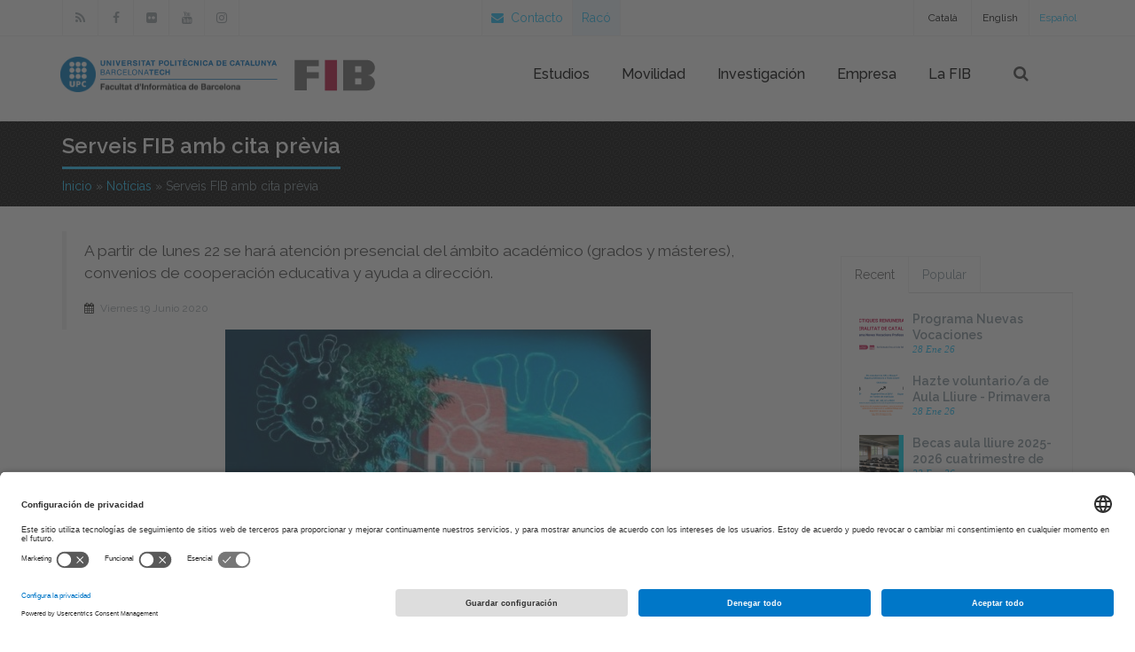

--- FILE ---
content_type: text/html; charset=utf-8
request_url: https://www.fib.upc.edu/es/noticias/serveis-fib-amb-cita-previa
body_size: 18374
content:
<!DOCTYPE html>
<html  xmlns="http://www.w3.org/1999/xhtml" lang="es" xml:lang="es">
  <head>
      <meta name="viewport" content="width=device-width, initial-scale=1.0, minimum-scale=1">
      <link rel="apple-touch-icon" sizes="180x180" href="/apple-touch-icon.png">
      <link rel="icon" type="image/png" sizes="32x32" href="/favicon-32x32.png">
      <link rel="icon" type="image/png" sizes="16x16" href="/favicon-16x16.png">
      <link rel="icon" type="image/png" sizes="192x192" href="/android-chrome-192x192.png">
      <link rel="mask-icon" href="/safari-pinned-tab.svg" color="#21c2f8">
      <link rel="manifest" href="/manifest.json">
      <meta name="theme-color" content="#ffffff">
      <meta name="msapplication-TileColor" content="#2b5797">
      <meta name="msapplication-TileImage" content="/mstile-144x144.png">

      <!--cookies usercentrics -->
        <link rel="preconnect" href="//app.usercentrics.eu">
        <link rel="preconnect" href="//api.usercentrics.eu">
        <link rel="preconnect" href="//privacy-proxy.usercentrics.eu">
        <link rel="dns-prefetch" href="//app.usercentrics.eu" />
        <link rel="dns-prefetch" href="//api.usercentrics.eu" />
        <link rel="preload" href="//app.usercentrics.eu/browser-ui/latest/loader.js" as="script">
        <link rel="preload" href="//privacy-proxy.usercentrics.eu/latest/uc-block.bundle.js" as="script">
        <script>
          window.UC_UI_DOMAINS = {
              crossDomainConsentSharingIFrame: 'https://www.upc.edu/cross-domain-bridge.html',
          };
        </script>
        <script id="usercentrics-cmp" src="https://app.usercentrics.eu/browser-ui/latest/loader.js" data-settings-id="k73tMWYfS" async></script>
        <script type="application/javascript" src="https://privacy-proxy.usercentrics.eu/latest/uc-block.bundle.js"></script>
        <script>
          uc.deactivateBlocking([
              'HkocEodjb7', // Google Analytics is not blocked
              'BJ59EidsWQ', //GTM
              'mJTPU19oR', //Google adsense
          ]);
        </script>
        <script type="text/javascript" id="gtag-consent">
          window.dataLayer = window.dataLayer || [];

          function gtag() {
              dataLayer.push(arguments);
          }
          gtag("consent", "default", {
              ad_storage: "denied",
              analytics_storage: "denied",
              wait_for_update: 2000
          });
          gtag("set", "ads_data_redaction", true);
        </script>            

<meta http-equiv="Content-Type" content="text/html; charset=utf-8" />
<script src="https://www.google.com/recaptcha/api.js?hl=es" async="async" defer="defer"></script>
<link rel="shortcut icon" href="https://www.fib.upc.edu/sites/fib/files/fib.ico" type="image/vnd.microsoft.icon" />
<meta name="description" content="A partir de lunes 22 se hará atención presencial del ámbito académico (grados y másteres), convenios de cooperación educativa y ayuda a dirección." />
<meta name="generator" content="Drupal 7 (https://www.drupal.org)" />
<link rel="canonical" href="https://www.fib.upc.edu/es/noticias/serveis-fib-amb-cita-previa" />
<link rel="shortlink" href="https://www.fib.upc.edu/es/node/20558" />
<meta name="twitter:card" content="summary_large_image" />
<meta name="twitter:url" content="https://www.fib.upc.edu/es/noticias/serveis-fib-amb-cita-previa" />
<meta name="twitter:title" content="Serveis FIB amb cita prèvia" />
<meta name="twitter:description" content="A partir de lunes 22 se hará atención presencial del ámbito académico (grados y másteres), convenios de cooperación educativa y ayuda a dirección." />
<meta name="twitter:image" content="https://www.fib.upc.edu/sites/fib/files/styles/large/public/nova-normalitat-noticia-br.jpg?itok=btijP2Hg" />
		<title>Serveis FIB amb cita prèvia | Facultad de Informática de Barcelona</title>
		<link type="text/css" rel="stylesheet" href="https://www.fib.upc.edu/sites/fib/files/css/css_xE-rWrJf-fncB6ztZfd2huxqgxu4WO-qwma6Xer30m4.css" media="all" />
<link type="text/css" rel="stylesheet" href="https://www.fib.upc.edu/sites/fib/files/css/css_hTLrwzbU9bZhjvzx-j5entbJFEHkjJyd6RgHEla8FhA.css" media="all" />
<link type="text/css" rel="stylesheet" href="https://www.fib.upc.edu/sites/fib/files/css/css_xIVcQbcKt0ijiwsS7MSzu_fCV-JxWDIk5vH7r3xUsg4.css" media="all" />
<link type="text/css" rel="stylesheet" href="https://www.fib.upc.edu/sites/fib/files/css/css_3CayBbHCIvJEwOSjtH3hyUb6bwMDWMF5tf3LrhQI6UQ.css" media="all" />
<link type="text/css" rel="stylesheet" href="https://cdnjs.cloudflare.com/ajax/libs/font-awesome/4.4.0/css/font-awesome.min.css" media="all" />
<link type="text/css" rel="stylesheet" href="https://www.fib.upc.edu/sites/fib/files/css/css_UPzfkoI8MZdZzIxYnFjmsMMYlSn3_CtxeqEYyxpw3a4.css" media="all" />
<link type="text/css" rel="stylesheet" href="https://www.fib.upc.edu/sites/fib/files/css/css_47DEQpj8HBSa-_TImW-5JCeuQeRkm5NMpJWZG3hSuFU.css" media="screen and (min-width: 992px)" />
<link type="text/css" rel="stylesheet" href="https://www.fib.upc.edu/sites/fib/files/css/css_4BBwRTjUzEAy4fpqbbheWfB-gci4_VOD8CGJBcHLwqQ.css" media="screen and (max-width: 991px)" />
<link type="text/css" rel="stylesheet" href="https://www.fib.upc.edu/sites/fib/files/css/css_QrMjT-UD3qf7Fc75M1z479QJ03qTbdwtp8hvqtsekaQ.css" media="all" />
<style type="text/css" media="screen and (min-width: 1200px)">
<!--/*--><![CDATA[/*><!--*/
.container{max-width:1170px;}

/*]]>*/-->
</style>
      <!-- Global site tag (gtag.js) - Google Analytics -->
      <script async src="https://www.googletagmanager.com/gtag/js?id=G-6HBTRFR1PK"></script>
      <script>
          window.dataLayer = window.dataLayer || [];
          function gtag(){dataLayer.push(arguments);}
          gtag('js', new Date());                    
          gtag('config', 'G-6HBTRFR1PK');
          gtag('config', 'G-P80Z250TEZ'); //upc
      </script>

      <script type="text/javascript" src="https://www.fib.upc.edu/sites/fib/files/js/js_Pt6OpwTd6jcHLRIjrE-eSPLWMxWDkcyYrPTIrXDSON0.js"></script>
<script type="text/javascript" src="https://www.fib.upc.edu/sites/fib/files/js/js_P8T5mdyQeoxLmcNmupWNgjXEYX7aSk7INizDyJdYh1Y.js"></script>
<script type="text/javascript" src="https://www.fib.upc.edu/sites/fib/files/js/js_qJGFDResE-3x4pB64S63RoprCUl6Szty464gi-7p-9I.js"></script>
<script type="text/javascript" src="https://www.fib.upc.edu/sites/fib/files/js/js_Jg0xOYLWs8aRiuh1opW-vUkA1DqUatuMwq4G3286Hp0.js"></script>
<script type="text/javascript" src="https://www.fib.upc.edu/sites/fib/files/js/js_bFoA6pULVkkedXGBRnoolQi_VFxwF5SAE0Qfvcy3ExY.js"></script>
<script type="text/javascript">
<!--//--><![CDATA[//><!--
jQuery.extend(Drupal.settings, {"basePath":"\/","pathPrefix":"es\/","setHasJsCookie":0,"ajaxPageState":{"theme":"jollyness","theme_token":"NEPWlNRln5Awa4-uuZhMVMb4QnUSsBXAgiQR8wOq3o0","js":{"sites\/all\/modules\/contrib\/jquery_update\/replace\/jquery\/1.12\/jquery.min.js":1,"misc\/jquery-extend-3.4.0.js":1,"misc\/jquery-html-prefilter-3.5.0-backport.js":1,"misc\/jquery.once.js":1,"misc\/drupal.js":1,"sites\/all\/modules\/contrib\/jquery_update\/js\/jquery_browser.js":1,"sites\/all\/modules\/contrib\/jquery_update\/replace\/ui\/ui\/minified\/jquery.ui.core.min.js":1,"sites\/all\/modules\/contrib\/jquery_update\/replace\/ui\/ui\/minified\/jquery.ui.widget.min.js":1,"sites\/all\/modules\/contrib\/jquery_update\/replace\/ui\/ui\/minified\/jquery.ui.position.min.js":1,"misc\/ui\/jquery.ui.position-1.13.0-backport.js":1,"sites\/all\/modules\/contrib\/jquery_update\/replace\/ui\/ui\/minified\/jquery.ui.menu.min.js":1,"sites\/all\/modules\/contrib\/jquery_update\/replace\/ui\/ui\/minified\/jquery.ui.autocomplete.min.js":1,"sites\/all\/modules\/contrib\/jquery_update\/replace\/ui\/external\/jquery.cookie.js":1,"misc\/form-single-submit.js":1,"sites\/all\/modules\/honeypot\/js\/honeypot.js":1,"sites\/all\/modules\/entityreference\/js\/entityreference.js":1,"sites\/fib\/modules\/custom\/shortcode_ofertes_projectes\/js\/shortcode_ofertes_projectes.js":1,"sites\/fib\/themes\/drupalexp\/assets\/js\/plugins.js":1,"public:\/\/languages\/es_JeUEQ-l-8r9-k1ze18j9HkAZhhrO7m_dVNgQPkzsY6g.js":1,"sites\/all\/libraries\/appear\/jquery.appear.js":1,"sites\/all\/modules\/drupalexp\/modules\/dexp_animation\/js\/dexp_animation.js":1,"sites\/fib\/modules\/tb_megamenu\/js\/tb-megamenu-frontend.js":1,"sites\/fib\/modules\/tb_megamenu\/js\/tb-megamenu-touch.js":1,"sites\/all\/modules\/drupalexp\/modules\/dexp_menu\/js\/jquery.transform2d.js":1,"sites\/all\/modules\/drupalexp\/modules\/dexp_menu\/js\/dexp-menu.js":1,"sites\/all\/modules\/captcha\/captcha.js":1,"sites\/all\/modules\/drupalexp\/modules\/dexp_shortcodes\/asset\/js\/dexp_shortcode_bxslider.js":1,"sites\/fib\/modules\/custom\/mygooglecse\/mygooglecse.js":1,"sites\/fib\/themes\/drupalexp\/assets\/js\/drupalexp-sticky.js":1,"misc\/textarea.js":1,"sites\/all\/modules\/contrib\/form_placeholder\/form_placeholder.js":1,"sites\/fib\/modules\/custom\/horaris_titulacions\/js\/horaris_titulacions.js":1,"sites\/fib\/modules\/custom\/shortcode_matricula_nous\/themes\/js\/matricula_nous.js":1,"sites\/fib\/themes\/jollyness\/assets\/js\/llista.js":1,"sites\/fib\/themes\/drupalexp\/vendor\/bootstrap\/js\/bootstrap.min.js":1,"sites\/fib\/themes\/drupalexp\/assets\/js\/drupalexp-custompadding.js":1,"sites\/fib\/themes\/drupalexp\/assets\/js\/drupalexp.js":1,"sites\/fib\/themes\/jollyness\/assets\/js\/jollyness.js":1},"css":{"modules\/system\/system.base.css":1,"modules\/system\/system.menus.css":1,"modules\/system\/system.messages.css":1,"modules\/system\/system.theme.css":1,"misc\/ui\/jquery.ui.core.css":1,"misc\/ui\/jquery.ui.theme.css":1,"misc\/ui\/jquery.ui.menu.css":1,"misc\/ui\/jquery.ui.autocomplete.css":1,"sites\/fib\/modules\/calendar\/css\/calendar_multiday.css":1,"modules\/field\/theme\/field.css":1,"sites\/fib\/modules\/custom\/guia_docent\/themes\/css\/guia_docent--assignatura.css":1,"modules\/node\/node.css":1,"sites\/fib\/modules\/custom\/shortcode_matricula_nous\/themes\/css\/shortcode_matricula_nous--matricula-nous.css":1,"modules\/user\/user.css":1,"sites\/fib\/modules\/video_filter\/video_filter.css":1,"sites\/all\/modules\/contrib\/views\/css\/views.css":1,"sites\/all\/modules\/contrib\/ckeditor\/css\/ckeditor.css":1,"sites\/all\/modules\/contrib\/ctools\/css\/ctools.css":1,"sites\/all\/modules\/drupalexp\/modules\/dexp_animation\/css\/animate.css":1,"modules\/locale\/locale.css":1,"https:\/\/cdnjs.cloudflare.com\/ajax\/libs\/font-awesome\/4.4.0\/css\/font-awesome.min.css":1,"sites\/fib\/modules\/tb_megamenu\/css\/bootstrap.css":1,"sites\/fib\/modules\/tb_megamenu\/css\/base.css":1,"sites\/fib\/modules\/tb_megamenu\/css\/default.css":1,"sites\/fib\/modules\/tb_megamenu\/css\/compatibility.css":1,"sites\/fib\/modules\/tb_megamenu\/css\/styles\/blue.css":1,"sites\/all\/modules\/drupalexp\/modules\/dexp_menu\/css\/dexp-mega-menu.css":1,"sites\/all\/modules\/drupalexp\/modules\/dexp_menu\/css\/dexp-mobile-menu.css":1,"public:\/\/honeypot\/honeypot.css":1,"sites\/all\/modules\/contrib\/formblock\/formblock.css":1,"sites\/all\/modules\/drupalexp\/modules\/dexp_animation\/css\/dexp-animation.css":1,"sites\/fib\/themes\/drupalexp\/vendor\/font-awesome\/css\/font-awesome.min.css":1,"sites\/fib\/themes\/drupalexp\/vendor\/bootstrap\/css\/bootstrap.min.css":1,"sites\/fib\/themes\/drupalexp\/assets\/css\/drupalexp.css":1,"sites\/fib\/themes\/drupalexp\/vendor\/et-line-font\/css\/et-icons.css":1,"sites\/fib\/themes\/drupalexp\/assets\/css\/drupalexp-rtl.css":1,"public:\/\/drupalexp\/jollyness\/css\/style-whiteblue.css":1,"0":1}},"video_filter":{"url":{"ckeditor":"\/es\/video_filter\/dashboard\/ckeditor"},"instructions_url":"\/es\/video_filter\/instructions","modulepath":"sites\/fib\/modules\/video_filter"},"honeypot":{"jsToken":"js_token:2129501120|vb0KUjZmmN6V1z68Y4TVWkBQmCTSexlPT9lK4c33jGM"},"form_placeholder":{"fallback_support":false,"include":"#contact-site-form *,#contact-site-form--2 *","exclude":"","required_indicator":"remove"},"urlIsAjaxTrusted":{"\/es\/noticias\/serveis-fib-amb-cita-previa":true},"drupalexp":{"key":"White-Blue","base_color":"#21C2F8","text_color":"#444444","link_color":"#21C2F8","link_hover_color":"#21C2F8","heading_color":"#2D3237","base_color_opposite":"#21C2F8"}});
//--><!]]>
</script>
	</head>

	<body class="html not-front not-logged-in no-sidebars page-node page-node- page-node-20558 node-type-noticia i18n-es ltr wide  preset-white-blue" >
		<div id="skip-link">
		<a href="#main-content" class="element-invisible element-focusable">Pasar al contenido principal</a>
		</div>
				<div class="dexp-body-inner default"><div  class="dexp-section" id="section-top">
	<div class="container">
		<div class="row">
			<!-- .region-social-top-->
  <div class="region region-social-top col-xs-12 col-sm-5 col-md-5 col-lg-5">
    
<div id="block-block-31" class="block block-block hidden-xs hidden-sm">
  <div class="inner"></div>
        
  <div  class="content">
    <div class="clearfix social">
<ul>
	<li><a class="fa-button" href="/es/noticies/rss.rss"><i class="fa fa-rss"></i></a></li>
	<li><a class="fa-button" href="https://www.facebook.com/fib.upc"><i class="fa fa-facebook"></i></a></li>
	<li><a class="fa-button" href="https://www.flickr.com/photos/fib-upc/albums"><i class="fa fa-flickr"></i></a></li>
	<li><a class="fa-button" href="https://www.youtube.com/user/mediafib"><i class="fa fa-youtube"></i></a></li>
	<li><a class="fa-button" href="https://www.instagram.com/fib.upc/"><i class="fa fa-instagram"></i></a></li>
</ul>
</div>  </div>
</div>
  </div>
<!-- END .region-social-top-->
<!-- .region-contact-info-->
  <div class="region region-contact-info col-xs-12 col-sm-7 col-md-7 col-lg-7">
    
<div id="block-locale-language" class="block block-locale">
  <div class="inner"></div>
        
  <div  class="content">
    <ul class="language-switcher-locale-url"><li class="ca first"><a href="/ca/noticies/serveis-fib-amb-cita-previa" class="language-link" xml:lang="ca" title="Serveis FIB amb cita prèvia">Català</a></li>
<li class="en"><a href="/en/news/fib-services-appointment" class="language-link" xml:lang="en" title="FIB Services with an appointment">English</a></li>
<li class="es last active"><a href="/es/noticias/serveis-fib-amb-cita-previa" class="language-link active" xml:lang="es" title="Serveis FIB amb cita prèvia">Español</a></li>
</ul>  </div>
</div>

<div id="block-block-8" class="block block-block">
  <div class="inner"></div>
        
  <div  class="content">
    <div class="callus">
<ul>
	<li><a href="/es/contact"><i class="fa fa-envelope"></i> &nbsp;Contacto</a></li>
	<li class="raco"><a class="linked-img " href="https://raco.fib.upc.edu">Racó</a></li>
</ul>
</div>
  </div>
</div>
  </div>
<!-- END .region-contact-info-->
		</div>
	</div>
</div>
<div  class="dexp-section dexp-sticky" id="section-header">
	<div class="container">
		<div class="row">
			<!-- .region-cart-->
  <div class="region region-cart col-xs-8 col-sm-10 col-md-4 col-lg-4">
    
<div id="block-block-45" class="block block-block">
  <div class="inner"></div>
        
  <div  class="content">
    <p><a class="site-logo" href="http://www.upc.edu"><img alt="logo UPC" class="logo-upc" src="/sites/fib/files/images/logo-upc.png" /></a><a class="site-logo" href="/es"><img alt="logos fib" class="logo-fib" src="/sites/fib/files/images/logo-fiblletres-upc-color.svg" /></a></p>
  </div>
</div>
  </div>
<!-- END .region-cart-->
<!-- .region-navigation-->
  <div class="region region-navigation col-xs-2 col-sm-1 col-md-7 col-lg-7">
    
<div id="block-tb-megamenu-menu-men-principal" class="block block-tb-megamenu positionst hidden-xs hidden-sm visible-md visible-lg">
  <div class="inner"></div>
        
  <div  class="content">
    <div  class="tb-megamenu tb-megamenu-menu-men-principal style-blue" role="navigation" aria-label="Main navigation">
      <button data-target=".nav-collapse" data-toggle="collapse" class="btn btn-navbar tb-megamenu-button" type="button">
      <i class="fa fa-reorder"></i>
    </button>
    <div class="nav-collapse ">
    <ul  class="tb-megamenu-nav nav level-0 items-20">
    <li  data-id="2200" data-level="1" data-type="menu_item" data-class="" data-xicon="" data-caption="" data-alignsub="" data-group="0" data-hidewcol="0" data-hidesub="0" id="" style="" class="tb-megamenu-item level-1 mega dropdown">
          <a href="/es/estudios"  class="dropdown-toggle">
                Estudios                      </a>
        <div  data-class="" data-width="" class="tb-megamenu-submenu dropdown-menu mega-dropdown-menu nav-child">
  <div class="mega-dropdown-inner">
    <div  class="tb-megamenu-row row-fluid">
  <div  data-class="" data-width="3" data-hidewcol="0" id="tb-megamenu-column-17" class="tb-megamenu-column span3  mega-col-nav">
  <div class="tb-megamenu-column-inner mega-inner clearfix">
        <ul  class="tb-megamenu-subnav mega-nav level-1 items-1">
    <li  data-id="2202" data-level="2" data-type="menu_item" data-class="" data-xicon="" data-caption="" data-alignsub="" data-group="1" data-hidewcol="0" data-hidesub="0" id="" style="" class="tb-megamenu-item level-2 mega mega-group">
          <a href="/es/estudios/grados"  class="mega-group-title">
                Grados                      </a>
        <div  data-class="" data-width="" class="tb-megamenu-submenu mega-group-ct nav-child">
  <div class="mega-dropdown-inner">
    <div  class="tb-megamenu-row row-fluid">
  <div  data-class="" data-width="12" data-hidewcol="0" id="tb-megamenu-column-16" class="tb-megamenu-column span12  mega-col-nav">
  <div class="tb-megamenu-column-inner mega-inner clearfix">
        <ul  class="tb-megamenu-subnav mega-nav level-2 items-8">
    <li  data-id="2203" data-level="3" data-type="menu_item" data-class="" data-xicon="" data-caption="" data-alignsub="" data-group="0" data-hidewcol="0" data-hidesub="0" id="" style="" class="tb-megamenu-item level-3 mega dropdown-submenu">
          <a href="/es/estudios/grados/quieres-estudiar-un-grado"  class="dropdown-toggle">
                ¿Quieres estudiar un grado?                      </a>
        <div  data-class="" data-width="" class="tb-megamenu-submenu dropdown-menu mega-dropdown-menu nav-child">
  <div class="mega-dropdown-inner">
    <div  class="tb-megamenu-row row-fluid">
  <div  data-class="" data-width="12" data-hidewcol="0" id="tb-megamenu-column-1" class="tb-megamenu-column span12  mega-col-nav">
  <div class="tb-megamenu-column-inner mega-inner clearfix">
        <ul  class="tb-megamenu-subnav mega-nav level-3 items-1">
    <li  data-id="4325" data-level="4" data-type="menu_item" data-class="" data-xicon="" data-caption="" data-alignsub="" data-group="0" data-hidewcol="0" data-hidesub="0" id="" style="" class="tb-megamenu-item level-4 mega">
          <a href="/es/estudios/grados/quieres-estudiar-un-grado/acceso-los-estudios" >
                Acceso a los estudios                      </a>
          </li>
</ul>
  </div>
</div>
</div>
  </div>
</div>
  </li>

  <li  data-id="2206" data-level="3" data-type="menu_item" data-class="" data-xicon="" data-caption="" data-alignsub="" data-group="0" data-hidewcol="0" data-hidesub="0" id="" style="" class="tb-megamenu-item level-3 mega dropdown-submenu">
          <a href="/es/estudios/grados/grado-en-ingenieria-informatica"  class="dropdown-toggle">
                Grado en Ingeniería Informática                      </a>
        <div  data-class="" data-width="" class="tb-megamenu-submenu dropdown-menu mega-dropdown-menu nav-child">
  <div class="mega-dropdown-inner">
    <div  class="tb-megamenu-row row-fluid">
  <div  data-class="" data-width="12" data-hidewcol="0" id="tb-megamenu-column-4" class="tb-megamenu-column span12  mega-col-nav">
  <div class="tb-megamenu-column-inner mega-inner clearfix">
        <ul  class="tb-megamenu-subnav mega-nav level-3 items-7">
    <li  data-id="2208" data-level="4" data-type="menu_item" data-class="" data-xicon="" data-caption="" data-alignsub="" data-group="0" data-hidewcol="0" data-hidesub="0" id="" style="" class="tb-megamenu-item level-4 mega dropdown-submenu">
          <a href="/es/estudios/grados/grado-en-ingenieria-informatica/matricula"  class="dropdown-toggle">
                Matrícula                      </a>
        <div  data-class="" data-width="" class="tb-megamenu-submenu dropdown-menu mega-dropdown-menu nav-child">
  <div class="mega-dropdown-inner">
    <div  class="tb-megamenu-row row-fluid">
  <div  data-class="" data-width="12" data-hidewcol="0" id="tb-megamenu-column-2" class="tb-megamenu-column span12  mega-col-nav">
  <div class="tb-megamenu-column-inner mega-inner clearfix">
        <ul  class="tb-megamenu-subnav mega-nav level-4 items-2">
    <li  data-id="4351" data-level="5" data-type="menu_item" data-class="" data-xicon="" data-caption="" data-alignsub="" data-group="0" data-hidewcol="0" data-hidesub="0" id="" style="" class="tb-megamenu-item level-5 mega">
          <a href="/es/estudios/grados/grado-en-ingenieria-informatica/matricula/curso-intensivo" >
                Curso intensivo                      </a>
          </li>

  <li  data-id="5085" data-level="5" data-type="menu_item" data-class="" data-xicon="" data-caption="" data-alignsub="" data-group="0" data-hidewcol="0" data-hidesub="0" id="" style="" class="tb-megamenu-item level-5 mega">
          <a href="/es/estudios/grados/grado-en-ingenieria-informatica/matricula/plazas-libres" >
                Plazas libres                      </a>
          </li>
</ul>
  </div>
</div>
</div>
  </div>
</div>
  </li>

  <li  data-id="2210" data-level="4" data-type="menu_item" data-class="" data-xicon="" data-caption="" data-alignsub="" data-group="0" data-hidewcol="0" data-hidesub="0" id="" style="" class="tb-megamenu-item level-4 mega dropdown-submenu">
          <a href="/es/estudios/grados/grado-en-ingenieria-informatica/plan-de-estudios"  class="dropdown-toggle">
                Plan de estudios                      </a>
        <div  data-class="" data-width="" class="tb-megamenu-submenu dropdown-menu mega-dropdown-menu nav-child">
  <div class="mega-dropdown-inner">
    <div  class="tb-megamenu-row row-fluid">
  <div  data-class="" data-width="12" data-hidewcol="0" id="tb-megamenu-column-3" class="tb-megamenu-column span12  mega-col-nav">
  <div class="tb-megamenu-column-inner mega-inner clearfix">
        <ul  class="tb-megamenu-subnav mega-nav level-4 items-7">
    <li  data-id="2212" data-level="5" data-type="menu_item" data-class="" data-xicon="" data-caption="" data-alignsub="" data-group="0" data-hidewcol="0" data-hidesub="0" id="" style="" class="tb-megamenu-item level-5 mega">
          <a href="/es/estudios/grados/grado-en-ingenieria-informatica/plan-de-estudios/asignaturas" >
                Asignaturas                      </a>
          </li>

  <li  data-id="2473" data-level="5" data-type="menu_item" data-class="" data-xicon="" data-caption="" data-alignsub="" data-group="0" data-hidewcol="0" data-hidesub="0" id="" style="" class="tb-megamenu-item level-5 mega">
          <a href="/es/estudios/grados/grado-en-ingenieria-informatica/plan-de-estudios/reevaluaciones" >
                Reevaluaciones                      </a>
          </li>

  <li  data-id="2214" data-level="5" data-type="menu_item" data-class="" data-xicon="" data-caption="" data-alignsub="" data-group="0" data-hidewcol="0" data-hidesub="0" id="" style="" class="tb-megamenu-item level-5 mega">
          <a href="/es/estudios/grados/grado-en-ingenieria-informatica/plan-de-estudios/especialidades" >
                Especialidades                      </a>
          </li>

  <li  data-id="2226" data-level="5" data-type="menu_item" data-class="" data-xicon="" data-caption="" data-alignsub="" data-group="0" data-hidewcol="0" data-hidesub="0" id="" style="" class="tb-megamenu-item level-5 mega">
          <a href="/es/estudios/grados/grado-en-ingenieria-informatica/plan-de-estudios/competencias" >
                Competencias                      </a>
          </li>

  <li  data-id="2228" data-level="5" data-type="menu_item" data-class="" data-xicon="" data-caption="" data-alignsub="" data-group="0" data-hidewcol="0" data-hidesub="0" id="" style="" class="tb-megamenu-item level-5 mega">
          <a href="/es/estudios/grados/grado-en-ingenieria-informatica/plan-de-estudios/competencias-por-asignatura" >
                Competencias por asignatura                      </a>
          </li>

  <li  data-id="4766" data-level="5" data-type="menu_item" data-class="" data-xicon="" data-caption="" data-alignsub="" data-group="0" data-hidewcol="0" data-hidesub="0" id="" style="" class="tb-megamenu-item level-5 mega">
          <a href="/es/estudios/grados/grado-en-ingenieria-informatica/plan-de-estudios/mapas-competenciales" >
                Mapas competenciales                      </a>
          </li>

  <li  data-id="4705" data-level="5" data-type="menu_item" data-class="" data-xicon="" data-caption="" data-alignsub="" data-group="0" data-hidewcol="0" data-hidesub="0" id="" style="" class="tb-megamenu-item level-5 mega">
          <a href="/es/estudios/grados/grado-en-ingenieria-informatica/plan-de-estudios/coordinacion-del-grado" >
                Coordinación del Grado                      </a>
          </li>
</ul>
  </div>
</div>
</div>
  </div>
</div>
  </li>

  <li  data-id="5000" data-level="4" data-type="menu_item" data-class="" data-xicon="" data-caption="" data-alignsub="" data-group="0" data-hidewcol="0" data-hidesub="0" id="" style="" class="tb-megamenu-item level-4 mega">
          <a href="/es/estudios/grados/grado-en-ingenieria-informatica/profesorado" >
                Profesorado                      </a>
          </li>

  <li  data-id="2229" data-level="4" data-type="menu_item" data-class="" data-xicon="" data-caption="" data-alignsub="" data-group="0" data-hidewcol="0" data-hidesub="0" id="" style="" class="tb-megamenu-item level-4 mega">
          <a href="/es/estudios/grados/grado-en-ingenieria-informatica/normativa-academica" >
                Normativa académica                      </a>
          </li>

  <li  data-id="2231" data-level="4" data-type="menu_item" data-class="" data-xicon="" data-caption="" data-alignsub="" data-group="0" data-hidewcol="0" data-hidesub="0" id="" style="" class="tb-megamenu-item level-4 mega">
          <a href="/es/estudios/grados/grado-en-ingenieria-informatica/trabajo-de-fin-de-grado" >
                Trabajo de Fin de Grado                      </a>
          </li>

  <li  data-id="2235" data-level="4" data-type="menu_item" data-class="" data-xicon="" data-caption="" data-alignsub="" data-group="0" data-hidewcol="0" data-hidesub="0" id="" style="" class="tb-megamenu-item level-4 mega">
          <a href="/es/estudios/grados/grado-en-ingenieria-informatica/horarios" >
                Horarios                      </a>
          </li>

  <li  data-id="2233" data-level="4" data-type="menu_item" data-class="" data-xicon="" data-caption="" data-alignsub="" data-group="0" data-hidewcol="0" data-hidesub="0" id="" style="" class="tb-megamenu-item level-4 mega">
          <a href="/es/estudios/grados/grado-en-ingenieria-informatica/examenes" >
                Exámenes                      </a>
          </li>
</ul>
  </div>
</div>
</div>
  </div>
</div>
  </li>

  <li  data-id="3748" data-level="3" data-type="menu_item" data-class="" data-xicon="" data-caption="" data-alignsub="" data-group="0" data-hidewcol="0" data-hidesub="0" id="" style="" class="tb-megamenu-item level-3 mega dropdown-submenu">
          <a href="/es/estudios/grados/grado-en-ciencia-e-ingenieria-de-datos"  class="dropdown-toggle">
                Grado en Ciencia e Ingeniería de Datos                      </a>
        <div  data-class="" data-width="" class="tb-megamenu-submenu dropdown-menu mega-dropdown-menu nav-child">
  <div class="mega-dropdown-inner">
    <div  class="tb-megamenu-row row-fluid">
  <div  data-class="" data-width="12" data-hidewcol="0" id="tb-megamenu-column-7" class="tb-megamenu-column span12  mega-col-nav">
  <div class="tb-megamenu-column-inner mega-inner clearfix">
        <ul  class="tb-megamenu-subnav mega-nav level-3 items-6">
    <li  data-id="4350" data-level="4" data-type="menu_item" data-class="" data-xicon="" data-caption="" data-alignsub="" data-group="0" data-hidewcol="0" data-hidesub="0" id="" style="" class="tb-megamenu-item level-4 mega dropdown-submenu">
          <a href="/es/estudios/grados/grado-en-ciencia-e-ingenieria-de-datos/matricula"  class="dropdown-toggle">
                Matrícula                      </a>
        <div  data-class="" data-width="" class="tb-megamenu-submenu dropdown-menu mega-dropdown-menu nav-child">
  <div class="mega-dropdown-inner">
    <div  class="tb-megamenu-row row-fluid">
  <div  data-class="" data-width="" data-hidewcol="0" id="tb-megamenu-column-5" class="tb-megamenu-column span  mega-col-nav">
  <div class="tb-megamenu-column-inner mega-inner clearfix">
        <ul  class="tb-megamenu-subnav mega-nav level-4 items-1">
    <li  data-id="5087" data-level="5" data-type="menu_item" data-class="" data-xicon="" data-caption="" data-alignsub="" data-group="0" data-hidewcol="0" data-hidesub="0" id="" style="" class="tb-megamenu-item level-5 mega">
          <a href="/es/estudios/grados/grado-en-ciencia-e-ingenieria-de-datos/matricula/plazas-libres" >
                Plazas libres                      </a>
          </li>
</ul>
  </div>
</div>
</div>
  </div>
</div>
  </li>

  <li  data-id="4003" data-level="4" data-type="menu_item" data-class="" data-xicon="" data-caption="" data-alignsub="" data-group="0" data-hidewcol="0" data-hidesub="0" id="" style="" class="tb-megamenu-item level-4 mega dropdown-submenu">
          <a href="/es/estudios/grados/grado-en-ciencia-e-ingenieria-de-datos/plan-de-estudios"  class="dropdown-toggle">
                Plan de estudios                      </a>
        <div  data-class="" data-width="" class="tb-megamenu-submenu dropdown-menu mega-dropdown-menu nav-child">
  <div class="mega-dropdown-inner">
    <div  class="tb-megamenu-row row-fluid">
  <div  data-class="" data-width="" data-hidewcol="0" id="tb-megamenu-column-6" class="tb-megamenu-column span  mega-col-nav">
  <div class="tb-megamenu-column-inner mega-inner clearfix">
        <ul  class="tb-megamenu-subnav mega-nav level-4 items-3">
    <li  data-id="4242" data-level="5" data-type="menu_item" data-class="" data-xicon="" data-caption="" data-alignsub="" data-group="0" data-hidewcol="0" data-hidesub="0" id="" style="" class="tb-megamenu-item level-5 mega">
          <a href="/es/estudios/grados/grado-en-ciencia-e-ingenieria-de-datos/plan-de-estudios/competencias" >
                Competencias                      </a>
          </li>

  <li  data-id="4244" data-level="5" data-type="menu_item" data-class="" data-xicon="" data-caption="" data-alignsub="" data-group="0" data-hidewcol="0" data-hidesub="0" id="" style="" class="tb-megamenu-item level-5 mega">
          <a href="/es/estudios/grados/grado-en-ciencia-e-ingenieria-de-datos/plan-de-estudios/asignaturas" >
                Asignaturas                      </a>
          </li>

  <li  data-id="4376" data-level="5" data-type="menu_item" data-class="" data-xicon="" data-caption="" data-alignsub="" data-group="0" data-hidewcol="0" data-hidesub="0" id="" style="" class="tb-megamenu-item level-5 mega">
          <a href="/es/estudios/grados/grado-en-ciencia-e-ingenieria-de-datos/plan-de-estudios/competencias-por-asignatura" >
                Competencias por asignatura                      </a>
          </li>
</ul>
  </div>
</div>
</div>
  </div>
</div>
  </li>

  <li  data-id="4991" data-level="4" data-type="menu_item" data-class="" data-xicon="" data-caption="" data-alignsub="" data-group="0" data-hidewcol="0" data-hidesub="0" id="" style="" class="tb-megamenu-item level-4 mega">
          <a href="/es/estudios/grados/grado-en-ciencia-e-ingenieria-de-datos/profesorado" >
                Profesorado                      </a>
          </li>

  <li  data-id="4334" data-level="4" data-type="menu_item" data-class="" data-xicon="" data-caption="" data-alignsub="" data-group="0" data-hidewcol="0" data-hidesub="0" id="" style="" class="tb-megamenu-item level-4 mega">
          <a href="/es/estudios/grados/grado-en-ciencia-e-ingenieria-de-datos/horarios" >
                Horarios                      </a>
          </li>

  <li  data-id="4355" data-level="4" data-type="menu_item" data-class="" data-xicon="" data-caption="" data-alignsub="" data-group="0" data-hidewcol="0" data-hidesub="0" id="" style="" class="tb-megamenu-item level-4 mega">
          <a href="/es/estudios/grados/grado-en-ciencia-e-ingenieria-de-datos/examenes" >
                Exámenes                      </a>
          </li>

  <li  data-id="5300" data-level="4" data-type="menu_item" data-class="" data-xicon="" data-caption="" data-alignsub="" data-group="0" data-hidewcol="0" data-hidesub="0" id="" style="" class="tb-megamenu-item level-4 mega">
          <a href="/es/estudios/grados/grado-en-ciencia-e-ingenieria-de-datos/normativa-academica-y-organizacion" >
                Normativa académica y organización                      </a>
          </li>
</ul>
  </div>
</div>
</div>
  </div>
</div>
  </li>

  <li  data-id="5088" data-level="3" data-type="menu_item" data-class="" data-xicon="" data-caption="" data-alignsub="" data-group="0" data-hidewcol="0" data-hidesub="0" id="" style="" class="tb-megamenu-item level-3 mega dropdown-submenu">
          <a href="/es/estudios/grados/grado-en-inteligencia-artificial"  class="dropdown-toggle">
                Grado en Inteligencia Artificial                      </a>
        <div  data-class="" data-width="" class="tb-megamenu-submenu dropdown-menu mega-dropdown-menu nav-child">
  <div class="mega-dropdown-inner">
    <div  class="tb-megamenu-row row-fluid">
  <div  data-class="" data-width="" data-hidewcol="0" id="tb-megamenu-column-10" class="tb-megamenu-column span  mega-col-nav">
  <div class="tb-megamenu-column-inner mega-inner clearfix">
        <ul  class="tb-megamenu-subnav mega-nav level-3 items-7">
    <li  data-id="5165" data-level="4" data-type="menu_item" data-class="" data-xicon="" data-caption="" data-alignsub="" data-group="0" data-hidewcol="0" data-hidesub="0" id="" style="" class="tb-megamenu-item level-4 mega dropdown-submenu">
          <a href="/es/estudios/grados/grado-en-inteligencia-artificial/matricula"  class="dropdown-toggle">
                Matrícula                      </a>
        <div  data-class="" data-width="" class="tb-megamenu-submenu dropdown-menu mega-dropdown-menu nav-child">
  <div class="mega-dropdown-inner">
    <div  class="tb-megamenu-row row-fluid">
  <div  data-class="" data-width="" data-hidewcol="0" id="tb-megamenu-column-8" class="tb-megamenu-column span  mega-col-nav">
  <div class="tb-megamenu-column-inner mega-inner clearfix">
        <ul  class="tb-megamenu-subnav mega-nav level-4 items-1">
    <li  data-id="5169" data-level="5" data-type="menu_item" data-class="" data-xicon="" data-caption="" data-alignsub="" data-group="0" data-hidewcol="0" data-hidesub="0" id="" style="" class="tb-megamenu-item level-5 mega">
          <a href="/es/estudios/grados/grado-en-inteligencia-artificial/matricula/plazas-libres" >
                Plazas libres                      </a>
          </li>
</ul>
  </div>
</div>
</div>
  </div>
</div>
  </li>

  <li  data-id="5089" data-level="4" data-type="menu_item" data-class="" data-xicon="" data-caption="" data-alignsub="" data-group="0" data-hidewcol="0" data-hidesub="0" id="" style="" class="tb-megamenu-item level-4 mega dropdown-submenu">
          <a href="/es/estudios/grados/grado-en-inteligencia-artificial/plan-de-estudios"  class="dropdown-toggle">
                Plan de estudios                      </a>
        <div  data-class="" data-width="" class="tb-megamenu-submenu dropdown-menu mega-dropdown-menu nav-child">
  <div class="mega-dropdown-inner">
    <div  class="tb-megamenu-row row-fluid">
  <div  data-class="" data-width="" data-hidewcol="0" id="tb-megamenu-column-9" class="tb-megamenu-column span  mega-col-nav">
  <div class="tb-megamenu-column-inner mega-inner clearfix">
        <ul  class="tb-megamenu-subnav mega-nav level-4 items-3">
    <li  data-id="5116" data-level="5" data-type="menu_item" data-class="" data-xicon="" data-caption="" data-alignsub="" data-group="0" data-hidewcol="0" data-hidesub="0" id="" style="" class="tb-megamenu-item level-5 mega">
          <a href="/es/estudios/grados/grado-en-inteligencia-artificial/plan-de-estudios/competencias" >
                Competencias                      </a>
          </li>

  <li  data-id="5121" data-level="5" data-type="menu_item" data-class="" data-xicon="" data-caption="" data-alignsub="" data-group="0" data-hidewcol="0" data-hidesub="0" id="" style="" class="tb-megamenu-item level-5 mega">
          <a href="/es/estudios/grados/grado-en-inteligencia-artificial/plan-de-estudios/asignaturas" >
                Asignaturas                      </a>
          </li>

  <li  data-id="5150" data-level="5" data-type="menu_item" data-class="" data-xicon="" data-caption="" data-alignsub="" data-group="0" data-hidewcol="0" data-hidesub="0" id="" style="" class="tb-megamenu-item level-5 mega">
          <a href="/es/estudios/grados/grado-en-inteligencia-artificial/plan-de-estudios/competencias-por-asignatura" >
                Competencias por asignatura                      </a>
          </li>
</ul>
  </div>
</div>
</div>
  </div>
</div>
  </li>

  <li  data-id="5152" data-level="4" data-type="menu_item" data-class="" data-xicon="" data-caption="" data-alignsub="" data-group="0" data-hidewcol="0" data-hidesub="0" id="" style="" class="tb-megamenu-item level-4 mega">
          <a href="/es/estudios/grados/grado-en-inteligencia-artificial/profesorado" >
                Profesorado                      </a>
          </li>

  <li  data-id="5161" data-level="4" data-type="menu_item" data-class="" data-xicon="" data-caption="" data-alignsub="" data-group="0" data-hidewcol="0" data-hidesub="0" id="" style="" class="tb-megamenu-item level-4 mega">
          <a href="/es/estudios/grados/grado-en-inteligencia-artificial/normativa-academica" >
                Normativa académica                      </a>
          </li>

  <li  data-id="5128" data-level="4" data-type="menu_item" data-class="" data-xicon="" data-caption="" data-alignsub="" data-group="0" data-hidewcol="0" data-hidesub="0" id="" style="" class="tb-megamenu-item level-4 mega">
          <a href="/es/estudios/grados/grado-en-inteligencia-artificial/horarios" >
                Horarios                      </a>
          </li>

  <li  data-id="5126" data-level="4" data-type="menu_item" data-class="" data-xicon="" data-caption="" data-alignsub="" data-group="0" data-hidewcol="0" data-hidesub="0" id="" style="" class="tb-megamenu-item level-4 mega">
          <a href="/es/estudios/grados/grado-en-inteligencia-artificial/examenes" >
                Exámenes                      </a>
          </li>

  <li  data-id="5316" data-level="4" data-type="menu_item" data-class="" data-xicon="" data-caption="" data-alignsub="" data-group="0" data-hidewcol="0" data-hidesub="0" id="" style="" class="tb-megamenu-item level-4 mega">
          <a href="/es/estudios/grados/grado-en-inteligencia-artificial/trabajo-de-fin-de-grado" >
                Trabajo de Fin de Grado                      </a>
          </li>
</ul>
  </div>
</div>
</div>
  </div>
</div>
  </li>

  <li  data-id="2237" data-level="3" data-type="menu_item" data-class="" data-xicon="" data-caption="" data-alignsub="" data-group="0" data-hidewcol="0" data-hidesub="0" id="" style="" class="tb-megamenu-item level-3 mega dropdown-submenu">
          <a href="/es/estudios/grados/grado-en-bioinformatica"  class="dropdown-toggle">
                Grado en Bioinformática                      </a>
        <div  data-class="" data-width="" class="tb-megamenu-submenu dropdown-menu mega-dropdown-menu nav-child">
  <div class="mega-dropdown-inner">
    <div  class="tb-megamenu-row row-fluid">
  <div  data-class="" data-width="" data-hidewcol="0" id="tb-megamenu-column-13" class="tb-megamenu-column span  mega-col-nav">
  <div class="tb-megamenu-column-inner mega-inner clearfix">
        <ul  class="tb-megamenu-subnav mega-nav level-3 items-6">
    <li  data-id="5287" data-level="4" data-type="menu_item" data-class="" data-xicon="" data-caption="" data-alignsub="" data-group="0" data-hidewcol="0" data-hidesub="0" id="" style="" class="tb-megamenu-item level-4 mega dropdown-submenu">
          <a href="/es/estudios/grados/grado-en-bioinformatica/matricula"  class="dropdown-toggle">
                Matrícula                      </a>
        <div  data-class="" data-width="" class="tb-megamenu-submenu dropdown-menu mega-dropdown-menu nav-child">
  <div class="mega-dropdown-inner">
    <div  class="tb-megamenu-row row-fluid">
  <div  data-class="" data-width="12" data-hidewcol="0" id="tb-megamenu-column-11" class="tb-megamenu-column span12  mega-col-nav">
  <div class="tb-megamenu-column-inner mega-inner clearfix">
        <ul  class="tb-megamenu-subnav mega-nav level-4 items-1">
    <li  data-id="5290" data-level="5" data-type="menu_item" data-class="" data-xicon="" data-caption="" data-alignsub="" data-group="0" data-hidewcol="0" data-hidesub="0" id="" style="" class="tb-megamenu-item level-5 mega">
          <a href="/es/estudios/grados/grado-en-bioinformatica/matricula/plazas-libres" >
                Plazas libres                      </a>
          </li>
</ul>
  </div>
</div>
</div>
  </div>
</div>
  </li>

  <li  data-id="5265" data-level="4" data-type="menu_item" data-class="" data-xicon="" data-caption="" data-alignsub="" data-group="0" data-hidewcol="0" data-hidesub="0" id="" style="" class="tb-megamenu-item level-4 mega dropdown-submenu">
          <a href="/es/estudios/grados/grado-en-bioinformatica/plan-de-estudios"  class="dropdown-toggle">
                Plan de estudios                      </a>
        <div  data-class="" data-width="" class="tb-megamenu-submenu dropdown-menu mega-dropdown-menu nav-child">
  <div class="mega-dropdown-inner">
    <div  class="tb-megamenu-row row-fluid">
  <div  data-class="" data-width="12" data-hidewcol="0" id="tb-megamenu-column-12" class="tb-megamenu-column span12  mega-col-nav">
  <div class="tb-megamenu-column-inner mega-inner clearfix">
        <ul  class="tb-megamenu-subnav mega-nav level-4 items-2">
    <li  data-id="5274" data-level="5" data-type="menu_item" data-class="" data-xicon="" data-caption="" data-alignsub="" data-group="0" data-hidewcol="0" data-hidesub="0" id="" style="" class="tb-megamenu-item level-5 mega">
          <a href="/es/estudios/grados/grado-en-bioinformatica/plan-de-estudios/resultados-de-aprendizaje" >
                Resultados de aprendizaje                      </a>
          </li>

  <li  data-id="5276" data-level="5" data-type="menu_item" data-class="" data-xicon="" data-caption="" data-alignsub="" data-group="0" data-hidewcol="0" data-hidesub="0" id="" style="" class="tb-megamenu-item level-5 mega">
          <a href="/es/estudios/grados/grado-en-bioinformatica/plan-de-estudios/asignaturas" >
                Asignaturas                      </a>
          </li>
</ul>
  </div>
</div>
</div>
  </div>
</div>
  </li>

  <li  data-id="5283" data-level="4" data-type="menu_item" data-class="" data-xicon="" data-caption="" data-alignsub="" data-group="0" data-hidewcol="0" data-hidesub="0" id="" style="" class="tb-megamenu-item level-4 mega">
          <a href="/es/estudios/grados/grado-en-bioinformatica/profesorado" >
                Profesorado                      </a>
          </li>

  <li  data-id="4372" data-level="4" data-type="menu_item" data-class="" data-xicon="" data-caption="" data-alignsub="" data-group="0" data-hidewcol="0" data-hidesub="0" id="" style="" class="tb-megamenu-item level-4 mega">
          <a href="/es/estudios/grados/grado-en-bioinformatica/horarios" >
                Horarios                      </a>
          </li>

  <li  data-id="5285" data-level="4" data-type="menu_item" data-class="" data-xicon="" data-caption="" data-alignsub="" data-group="0" data-hidewcol="0" data-hidesub="0" id="" style="" class="tb-megamenu-item level-4 mega">
          <a href="/es/estudios/grados/grado-en-bioinformatica/examenes" >
                Exámenes                      </a>
          </li>

  <li  data-id="5298" data-level="4" data-type="menu_item" data-class="" data-xicon="" data-caption="" data-alignsub="" data-group="0" data-hidewcol="0" data-hidesub="0" id="" style="" class="tb-megamenu-item level-4 mega">
          <a href="/es/estudios/grados/grado-en-bioinformatica/normativa-academica" >
                Normativa Académica                      </a>
          </li>
</ul>
  </div>
</div>
</div>
  </div>
</div>
  </li>

  <li  data-id="5204" data-level="3" data-type="menu_item" data-class="" data-xicon="" data-caption="" data-alignsub="" data-group="0" data-hidewcol="0" data-hidesub="0" id="" style="" class="tb-megamenu-item level-3 mega dropdown-submenu">
          <a href="/es/estudios/grados/gradomaster-en-ingenieria-informatica-programa-sucesivo"  class="dropdown-toggle">
                Grado+Máster en Ingeniería Informática (programa sucesivo)                      </a>
        <div  data-class="" data-width="" class="tb-megamenu-submenu dropdown-menu mega-dropdown-menu nav-child">
  <div class="mega-dropdown-inner">
    <div  class="tb-megamenu-row row-fluid">
  <div  data-class="" data-width="12" data-hidewcol="0" id="tb-megamenu-column-14" class="tb-megamenu-column span12  mega-col-nav">
  <div class="tb-megamenu-column-inner mega-inner clearfix">
        <ul  class="tb-megamenu-subnav mega-nav level-3 items-2">
    <li  data-id="5205" data-level="4" data-type="menu_item" data-class="" data-xicon="" data-caption="" data-alignsub="" data-group="0" data-hidewcol="0" data-hidesub="0" id="" style="" class="tb-megamenu-item level-4 mega">
          <a href="/es/estudios/grados/gradomaster-en-ingenieria-informatica-programa-sucesivo/plan-de-estudios" >
                Plan de estudios                      </a>
          </li>

  <li  data-id="5212" data-level="4" data-type="menu_item" data-class="" data-xicon="" data-caption="" data-alignsub="" data-group="0" data-hidewcol="0" data-hidesub="0" id="" style="" class="tb-megamenu-item level-4 mega">
          <a href="/es/estudios/grados/gradomaster-en-ingenieria-informatica-programa-sucesivo/matricula" >
                Matrícula                      </a>
          </li>
</ul>
  </div>
</div>
</div>
  </div>
</div>
  </li>

  <li  data-id="4830" data-level="3" data-type="menu_item" data-class="" data-xicon="" data-caption="" data-alignsub="" data-group="0" data-hidewcol="0" data-hidesub="0" id="" style="" class="tb-megamenu-item level-3 mega dropdown-submenu">
          <a href="/es/estudios/grados/plan-de-accion-tutorial"  class="dropdown-toggle">
                Plan de acción Tutorial                      </a>
        <div  data-class="" data-width="" class="tb-megamenu-submenu dropdown-menu mega-dropdown-menu nav-child">
  <div class="mega-dropdown-inner">
    <div  class="tb-megamenu-row row-fluid">
  <div  data-class="" data-width="" data-hidewcol="0" id="tb-megamenu-column-15" class="tb-megamenu-column span  mega-col-nav">
  <div class="tb-megamenu-column-inner mega-inner clearfix">
        <ul  class="tb-megamenu-subnav mega-nav level-3 items-2">
    <li  data-id="4831" data-level="4" data-type="menu_item" data-class="" data-xicon="" data-caption="" data-alignsub="" data-group="0" data-hidewcol="0" data-hidesub="0" id="" style="" class="tb-megamenu-item level-4 mega">
          <a href="/es/estudios/grados/plan-de-accion-tutorial/mentorias-entre-iguales" >
                Mentorías entre iguales                      </a>
          </li>

  <li  data-id="4832" data-level="4" data-type="menu_item" data-class="" data-xicon="" data-caption="" data-alignsub="" data-group="0" data-hidewcol="0" data-hidesub="0" id="" style="" class="tb-megamenu-item level-4 mega">
          <a href="/es/estudios/grados/plan-de-accion-tutorial/aula-lliure" >
                Aula Lliure                      </a>
          </li>
</ul>
  </div>
</div>
</div>
  </div>
</div>
  </li>

  <li  data-id="5055" data-level="3" data-type="menu_item" data-class="" data-xicon="" data-caption="" data-alignsub="" data-group="0" data-hidewcol="0" data-hidesub="0" id="" style="" class="tb-megamenu-item level-3 mega">
          <a href="/es/estudios/grados/guia-de-acogida-estudiantado-de-grado" >
                Guía de acogida                      </a>
          </li>
</ul>
  </div>
</div>
</div>
  </div>
</div>
  </li>
</ul>
  </div>
</div>

<div  data-class="" data-width="3" data-hidewcol="" id="tb-megamenu-column-39" class="tb-megamenu-column span3  mega-col-nav">
  <div class="tb-megamenu-column-inner mega-inner clearfix">
        <ul  class="tb-megamenu-subnav mega-nav level-1 items-1">
    <li  data-id="2239" data-level="2" data-type="menu_item" data-class="" data-xicon="" data-caption="" data-alignsub="" data-group="1" data-hidewcol="0" data-hidesub="0" id="" style="" class="tb-megamenu-item level-2 mega mega-group">
          <a href="/es/estudios/masteres"  class="mega-group-title">
                Másteres                      </a>
        <div  data-class="" data-width="" class="tb-megamenu-submenu mega-group-ct nav-child">
  <div class="mega-dropdown-inner">
    <div  class="tb-megamenu-row row-fluid">
  <div  data-class="" data-width="12" data-hidewcol="0" id="tb-megamenu-column-38" class="tb-megamenu-column span12  mega-col-nav">
  <div class="tb-megamenu-column-inner mega-inner clearfix">
        <ul  class="tb-megamenu-subnav mega-nav level-2 items-11">
    <li  data-id="2240" data-level="3" data-type="menu_item" data-class="" data-xicon="" data-caption="" data-alignsub="" data-group="0" data-hidewcol="0" data-hidesub="0" id="" style="" class="tb-megamenu-item level-3 mega">
          <a href="/es/estudios/masteres/quieres-estudiar-un-master" >
                ¿Quieres estudiar un Máster?                      </a>
          </li>

  <li  data-id="2243" data-level="3" data-type="menu_item" data-class="" data-xicon="" data-caption="" data-alignsub="" data-group="0" data-hidewcol="0" data-hidesub="0" id="" style="" class="tb-megamenu-item level-3 mega dropdown-submenu">
          <a href="/es/estudios/masteres/master-en-ingenieria-informatica"  class="dropdown-toggle">
                Máster en Ingeniería Informática                      </a>
        <div  data-class="" data-width="" class="tb-megamenu-submenu dropdown-menu mega-dropdown-menu nav-child">
  <div class="mega-dropdown-inner">
    <div  class="tb-megamenu-row row-fluid">
  <div  data-class="" data-width="12" data-hidewcol="0" id="tb-megamenu-column-20" class="tb-megamenu-column span12  mega-col-nav">
  <div class="tb-megamenu-column-inner mega-inner clearfix">
        <ul  class="tb-megamenu-subnav mega-nav level-3 items-7">
    <li  data-id="2370" data-level="4" data-type="menu_item" data-class="" data-xicon="" data-caption="" data-alignsub="" data-group="0" data-hidewcol="0" data-hidesub="0" id="" style="" class="tb-megamenu-item level-4 mega dropdown-submenu">
          <a href="/es/estudios/masteres/master-en-ingenieria-informatica/matricula"  class="dropdown-toggle">
                Matrícula                      </a>
        <div  data-class="" data-width="" class="tb-megamenu-submenu dropdown-menu mega-dropdown-menu nav-child">
  <div class="mega-dropdown-inner">
    <div  class="tb-megamenu-row row-fluid">
  <div  data-class="" data-width="12" data-hidewcol="0" id="tb-megamenu-column-18" class="tb-megamenu-column span12  mega-col-nav">
  <div class="tb-megamenu-column-inner mega-inner clearfix">
        <ul  class="tb-megamenu-subnav mega-nav level-4 items-1">
    <li  data-id="4710" data-level="5" data-type="menu_item" data-class="" data-xicon="" data-caption="" data-alignsub="" data-group="0" data-hidewcol="0" data-hidesub="0" id="" style="" class="tb-megamenu-item level-5 mega">
          <a href="/es/estudios/masteres/master-en-ingenieria-informatica/matricula/plazas-libres" >
                Plazas libres                      </a>
          </li>
</ul>
  </div>
</div>
</div>
  </div>
</div>
  </li>

  <li  data-id="2372" data-level="4" data-type="menu_item" data-class="" data-xicon="" data-caption="" data-alignsub="" data-group="0" data-hidewcol="0" data-hidesub="0" id="" style="" class="tb-megamenu-item level-4 mega dropdown-submenu">
          <a href="/es/estudios/masteres/master-en-ingenieria-informatica/plan-de-estudios"  class="dropdown-toggle">
                Plan de estudios                      </a>
        <div  data-class="" data-width="" class="tb-megamenu-submenu dropdown-menu mega-dropdown-menu nav-child">
  <div class="mega-dropdown-inner">
    <div  class="tb-megamenu-row row-fluid">
  <div  data-class="" data-width="12" data-hidewcol="0" id="tb-megamenu-column-19" class="tb-megamenu-column span12  mega-col-nav">
  <div class="tb-megamenu-column-inner mega-inner clearfix">
        <ul  class="tb-megamenu-subnav mega-nav level-4 items-3">
    <li  data-id="2455" data-level="5" data-type="menu_item" data-class="" data-xicon="" data-caption="" data-alignsub="" data-group="0" data-hidewcol="0" data-hidesub="0" id="" style="" class="tb-megamenu-item level-5 mega">
          <a href="/es/estudios/masteres/master-en-ingenieria-informatica/plan-de-estudios/asignaturas" >
                Asignaturas                      </a>
          </li>

  <li  data-id="2479" data-level="5" data-type="menu_item" data-class="" data-xicon="" data-caption="" data-alignsub="" data-group="0" data-hidewcol="0" data-hidesub="0" id="" style="" class="tb-megamenu-item level-5 mega">
          <a href="/es/estudios/masteres/master-en-ingenieria-informatica/plan-de-estudios/competencias" >
                Competencias                      </a>
          </li>

  <li  data-id="2483" data-level="5" data-type="menu_item" data-class="" data-xicon="" data-caption="" data-alignsub="" data-group="0" data-hidewcol="0" data-hidesub="0" id="" style="" class="tb-megamenu-item level-5 mega">
          <a href="/es/estudios/masteres/master-en-ingenieria-informatica/plan-de-estudios/competencias-por-asignatura" >
                Competencias por asignatura                      </a>
          </li>
</ul>
  </div>
</div>
</div>
  </div>
</div>
  </li>

  <li  data-id="4994" data-level="4" data-type="menu_item" data-class="" data-xicon="" data-caption="" data-alignsub="" data-group="0" data-hidewcol="0" data-hidesub="0" id="" style="" class="tb-megamenu-item level-4 mega">
          <a href="/es/estudios/masteres/master-en-ingenieria-informatica/profesorado" >
                Profesorado                      </a>
          </li>

  <li  data-id="4589" data-level="4" data-type="menu_item" data-class="" data-xicon="" data-caption="" data-alignsub="" data-group="0" data-hidewcol="0" data-hidesub="0" id="" style="" class="tb-megamenu-item level-4 mega">
          <a href="/es/estudios/masteres/master-en-ingenieria-informatica/normativa-academica" >
                Normativa académica                      </a>
          </li>

  <li  data-id="2374" data-level="4" data-type="menu_item" data-class="" data-xicon="" data-caption="" data-alignsub="" data-group="0" data-hidewcol="0" data-hidesub="0" id="" style="" class="tb-megamenu-item level-4 mega">
          <a href="/es/estudios/masteres/master-en-ingenieria-informatica/trabajo-de-fin-de-master" >
                Trabajo de fin de máster                      </a>
          </li>

  <li  data-id="2879" data-level="4" data-type="menu_item" data-class="" data-xicon="" data-caption="" data-alignsub="" data-group="0" data-hidewcol="0" data-hidesub="0" id="" style="" class="tb-megamenu-item level-4 mega">
          <a href="/es/estudios/masteres/master-en-ingenieria-informatica/horarios" >
                Horarios                      </a>
          </li>

  <li  data-id="2723" data-level="4" data-type="menu_item" data-class="" data-xicon="" data-caption="" data-alignsub="" data-group="0" data-hidewcol="0" data-hidesub="0" id="" style="" class="tb-megamenu-item level-4 mega">
          <a href="/es/estudios/masteres/master-en-ingenieria-informatica/examenes" >
                Exámenes                      </a>
          </li>
</ul>
  </div>
</div>
</div>
  </div>
</div>
  </li>

  <li  data-id="5028" data-level="3" data-type="menu_item" data-class="" data-xicon="" data-caption="" data-alignsub="" data-group="0" data-hidewcol="0" data-hidesub="0" id="" style="" class="tb-megamenu-item level-3 mega dropdown-submenu">
          <a href="/es/estudios/masteres/master-en-ingenieria-informatica-modalidad-empresa"  class="dropdown-toggle">
                Máster en Ingeniería Informática - Modalidad Empresa                      </a>
        <div  data-class="" data-width="" class="tb-megamenu-submenu dropdown-menu mega-dropdown-menu nav-child">
  <div class="mega-dropdown-inner">
    <div  class="tb-megamenu-row row-fluid">
  <div  data-class="" data-width="12" data-hidewcol="0" id="tb-megamenu-column-21" class="tb-megamenu-column span12  mega-col-nav">
  <div class="tb-megamenu-column-inner mega-inner clearfix">
        <ul  class="tb-megamenu-subnav mega-nav level-3 items-1">
    <li  data-id="5029" data-level="4" data-type="menu_item" data-class="" data-xicon="" data-caption="" data-alignsub="" data-group="0" data-hidewcol="0" data-hidesub="0" id="" style="" class="tb-megamenu-item level-4 mega">
          <a href="/es/estudios/masteres/master-en-ingenieria-informatica-modalidad-empresa/plan-de-estudios" >
                Plan de estudios                      </a>
          </li>
</ul>
  </div>
</div>
</div>
  </div>
</div>
  </li>

  <li  data-id="2245" data-level="3" data-type="menu_item" data-class="" data-xicon="" data-caption="" data-alignsub="" data-group="0" data-hidewcol="0" data-hidesub="0" id="" style="" class="tb-megamenu-item level-3 mega dropdown-submenu">
          <a href="/es/estudios/masteres/master-en-innovacion-e-investigacion-en-informatica"  class="dropdown-toggle">
                Máster en Innovación e Investigación en Informática                      </a>
        <div  data-class="" data-width="" class="tb-megamenu-submenu dropdown-menu mega-dropdown-menu nav-child">
  <div class="mega-dropdown-inner">
    <div  class="tb-megamenu-row row-fluid">
  <div  data-class="" data-width="12" data-hidewcol="0" id="tb-megamenu-column-24" class="tb-megamenu-column span12  mega-col-nav">
  <div class="tb-megamenu-column-inner mega-inner clearfix">
        <ul  class="tb-megamenu-subnav mega-nav level-3 items-8">
    <li  data-id="2379" data-level="4" data-type="menu_item" data-class="" data-xicon="" data-caption="" data-alignsub="" data-group="0" data-hidewcol="0" data-hidesub="0" id="" style="" class="tb-megamenu-item level-4 mega dropdown-submenu">
          <a href="/es/estudios/masteres/master-en-innovacion-e-investigacion-en-informatica/matricula"  class="dropdown-toggle">
                Matrícula                      </a>
        <div  data-class="" data-width="" class="tb-megamenu-submenu dropdown-menu mega-dropdown-menu nav-child">
  <div class="mega-dropdown-inner">
    <div  class="tb-megamenu-row row-fluid">
  <div  data-class="" data-width="12" data-hidewcol="0" id="tb-megamenu-column-22" class="tb-megamenu-column span12  mega-col-nav">
  <div class="tb-megamenu-column-inner mega-inner clearfix">
        <ul  class="tb-megamenu-subnav mega-nav level-4 items-1">
    <li  data-id="4712" data-level="5" data-type="menu_item" data-class="" data-xicon="" data-caption="" data-alignsub="" data-group="0" data-hidewcol="0" data-hidesub="0" id="" style="" class="tb-megamenu-item level-5 mega">
          <a href="/es/estudios/masteres/master-en-innovacion-e-investigacion-en-informatica/matricula/plazas-libres" >
                Plazas libres                      </a>
          </li>
</ul>
  </div>
</div>
</div>
  </div>
</div>
  </li>

  <li  data-id="2382" data-level="4" data-type="menu_item" data-class="" data-xicon="" data-caption="" data-alignsub="" data-group="0" data-hidewcol="0" data-hidesub="0" id="" style="" class="tb-megamenu-item level-4 mega dropdown-submenu">
          <a href="/es/estudios/masteres/master-en-innovacion-e-investigacion-en-informatica/plan-de-estudios"  class="dropdown-toggle">
                Plan de estudios                      </a>
        <div  data-class="" data-width="" class="tb-megamenu-submenu dropdown-menu mega-dropdown-menu nav-child">
  <div class="mega-dropdown-inner">
    <div  class="tb-megamenu-row row-fluid">
  <div  data-class="" data-width="12" data-hidewcol="0" id="tb-megamenu-column-23" class="tb-megamenu-column span12  mega-col-nav">
  <div class="tb-megamenu-column-inner mega-inner clearfix">
        <ul  class="tb-megamenu-subnav mega-nav level-4 items-4">
    <li  data-id="2472" data-level="5" data-type="menu_item" data-class="" data-xicon="" data-caption="" data-alignsub="" data-group="0" data-hidewcol="0" data-hidesub="0" id="" style="" class="tb-megamenu-item level-5 mega">
          <a href="/es/estudios/masteres/master-en-innovacion-e-investigacion-en-informatica/plan-de-estudios/asignaturas" >
                Asignaturas                      </a>
          </li>

  <li  data-id="2440" data-level="5" data-type="menu_item" data-class="" data-xicon="" data-caption="" data-alignsub="" data-group="0" data-hidewcol="0" data-hidesub="0" id="" style="" class="tb-megamenu-item level-5 mega">
          <a href="/es/estudios/masteres/master-en-innovacion-e-investigacion-en-informatica/plan-de-estudios/especialidades" >
                Especialidades                      </a>
          </li>

  <li  data-id="2485" data-level="5" data-type="menu_item" data-class="" data-xicon="" data-caption="" data-alignsub="" data-group="0" data-hidewcol="0" data-hidesub="0" id="" style="" class="tb-megamenu-item level-5 mega">
          <a href="/es/estudios/masteres/master-en-innovacion-e-investigacion-en-informatica/plan-de-estudios/competencias" >
                Competencias                      </a>
          </li>

  <li  data-id="2487" data-level="5" data-type="menu_item" data-class="" data-xicon="" data-caption="" data-alignsub="" data-group="0" data-hidewcol="0" data-hidesub="0" id="" style="" class="tb-megamenu-item level-5 mega">
          <a href="/es/estudios/masteres/master-en-innovacion-e-investigacion-en-informatica/plan-de-estudios/competencias-por-asignatura" >
                Competencias por asignatura                      </a>
          </li>
</ul>
  </div>
</div>
</div>
  </div>
</div>
  </li>

  <li  data-id="5003" data-level="4" data-type="menu_item" data-class="" data-xicon="" data-caption="" data-alignsub="" data-group="0" data-hidewcol="0" data-hidesub="0" id="" style="" class="tb-megamenu-item level-4 mega">
          <a href="/es/estudios/masteres/master-en-innovacion-e-investigacion-en-informatica/profesorado" >
                Profesorado                      </a>
          </li>

  <li  data-id="4590" data-level="4" data-type="menu_item" data-class="" data-xicon="" data-caption="" data-alignsub="" data-group="0" data-hidewcol="0" data-hidesub="0" id="" style="" class="tb-megamenu-item level-4 mega">
          <a href="/es/estudios/masteres/master-en-innovacion-e-investigacion-en-informatica/normativa-academica" >
                Normativa académica                      </a>
          </li>

  <li  data-id="2384" data-level="4" data-type="menu_item" data-class="" data-xicon="" data-caption="" data-alignsub="" data-group="0" data-hidewcol="0" data-hidesub="0" id="" style="" class="tb-megamenu-item level-4 mega">
          <a href="/es/estudios/masteres/master-en-innovacion-e-investigacion-en-informatica/trabajo-de-fin-de-master" >
                Trabajo de fin de máster                      </a>
          </li>

  <li  data-id="4768" data-level="4" data-type="menu_item" data-class="" data-xicon="" data-caption="" data-alignsub="" data-group="0" data-hidewcol="0" data-hidesub="0" id="" style="" class="tb-megamenu-item level-4 mega">
          <a href="/es/estudios/masteres/master-en-innovacion-e-investigacion-en-informatica/seminarios-de-innovacion-e-investigacion-en-informatica" >
                Seminarios                      </a>
          </li>

  <li  data-id="2881" data-level="4" data-type="menu_item" data-class="" data-xicon="" data-caption="" data-alignsub="" data-group="0" data-hidewcol="0" data-hidesub="0" id="" style="" class="tb-megamenu-item level-4 mega">
          <a href="/es/estudios/masteres/master-en-innovacion-e-investigacion-en-informatica/horarios" >
                Horarios                      </a>
          </li>

  <li  data-id="2719" data-level="4" data-type="menu_item" data-class="" data-xicon="" data-caption="" data-alignsub="" data-group="0" data-hidewcol="0" data-hidesub="0" id="" style="" class="tb-megamenu-item level-4 mega">
          <a href="/es/estudios/masteres/master-en-innovacion-e-investigacion-en-informatica/examenes" >
                Exámenes                      </a>
          </li>
</ul>
  </div>
</div>
</div>
  </div>
</div>
  </li>

  <li  data-id="2247" data-level="3" data-type="menu_item" data-class="" data-xicon="" data-caption="" data-alignsub="" data-group="0" data-hidewcol="0" data-hidesub="0" id="" style="" class="tb-megamenu-item level-3 mega dropdown-submenu">
          <a href="/es/estudios/masteres/master-en-inteligencia-artificial"  class="dropdown-toggle">
                Máster en Inteligencia Artificial                      </a>
        <div  data-class="" data-width="" class="tb-megamenu-submenu dropdown-menu mega-dropdown-menu nav-child">
  <div class="mega-dropdown-inner">
    <div  class="tb-megamenu-row row-fluid">
  <div  data-class="" data-width="12" data-hidewcol="0" id="tb-megamenu-column-27" class="tb-megamenu-column span12  mega-col-nav">
  <div class="tb-megamenu-column-inner mega-inner clearfix">
        <ul  class="tb-megamenu-subnav mega-nav level-3 items-8">
    <li  data-id="2362" data-level="4" data-type="menu_item" data-class="" data-xicon="" data-caption="" data-alignsub="" data-group="0" data-hidewcol="0" data-hidesub="0" id="" style="" class="tb-megamenu-item level-4 mega dropdown-submenu">
          <a href="/es/estudios/masteres/master-en-inteligencia-artificial/matricula"  class="dropdown-toggle">
                Matrícula                      </a>
        <div  data-class="" data-width="" class="tb-megamenu-submenu dropdown-menu mega-dropdown-menu nav-child">
  <div class="mega-dropdown-inner">
    <div  class="tb-megamenu-row row-fluid">
  <div  data-class="" data-width="12" data-hidewcol="0" id="tb-megamenu-column-25" class="tb-megamenu-column span12  mega-col-nav">
  <div class="tb-megamenu-column-inner mega-inner clearfix">
        <ul  class="tb-megamenu-subnav mega-nav level-4 items-1">
    <li  data-id="4714" data-level="5" data-type="menu_item" data-class="" data-xicon="" data-caption="" data-alignsub="" data-group="0" data-hidewcol="0" data-hidesub="0" id="" style="" class="tb-megamenu-item level-5 mega">
          <a href="/es/estudios/masteres/master-en-inteligencia-artificial/matricula/plazas-libres" >
                Plazas libres                      </a>
          </li>
</ul>
  </div>
</div>
</div>
  </div>
</div>
  </li>

  <li  data-id="2363" data-level="4" data-type="menu_item" data-class="" data-xicon="" data-caption="" data-alignsub="" data-group="0" data-hidewcol="0" data-hidesub="0" id="" style="" class="tb-megamenu-item level-4 mega dropdown-submenu">
          <a href="/es/estudios/masteres/master-en-inteligencia-artificial/plan-de-estudios"  class="dropdown-toggle">
                Plan de estudios                      </a>
        <div  data-class="" data-width="" class="tb-megamenu-submenu dropdown-menu mega-dropdown-menu nav-child">
  <div class="mega-dropdown-inner">
    <div  class="tb-megamenu-row row-fluid">
  <div  data-class="" data-width="12" data-hidewcol="0" id="tb-megamenu-column-26" class="tb-megamenu-column span12  mega-col-nav">
  <div class="tb-megamenu-column-inner mega-inner clearfix">
        <ul  class="tb-megamenu-subnav mega-nav level-4 items-3">
    <li  data-id="2475" data-level="5" data-type="menu_item" data-class="" data-xicon="" data-caption="" data-alignsub="" data-group="0" data-hidewcol="0" data-hidesub="0" id="" style="" class="tb-megamenu-item level-5 mega">
          <a href="/es/estudios/masteres/master-en-inteligencia-artificial/plan-de-estudios/asignaturas" >
                Asignaturas                      </a>
          </li>

  <li  data-id="2489" data-level="5" data-type="menu_item" data-class="" data-xicon="" data-caption="" data-alignsub="" data-group="0" data-hidewcol="0" data-hidesub="0" id="" style="" class="tb-megamenu-item level-5 mega">
          <a href="/es/estudios/masteres/master-en-inteligencia-artificial/plan-de-estudios/competencias" >
                Competencias                      </a>
          </li>

  <li  data-id="2491" data-level="5" data-type="menu_item" data-class="" data-xicon="" data-caption="" data-alignsub="" data-group="0" data-hidewcol="0" data-hidesub="0" id="" style="" class="tb-megamenu-item level-5 mega">
          <a href="/es/estudios/masteres/master-en-inteligencia-artificial/plan-de-estudios/competencias-por-asignatura" >
                Competencias por asignatura                      </a>
          </li>
</ul>
  </div>
</div>
</div>
  </div>
</div>
  </li>

  <li  data-id="4995" data-level="4" data-type="menu_item" data-class="" data-xicon="" data-caption="" data-alignsub="" data-group="0" data-hidewcol="0" data-hidesub="0" id="" style="" class="tb-megamenu-item level-4 mega">
          <a href="/es/estudios/masteres/master-en-inteligencia-artificial/profesorado" >
                Professorado                      </a>
          </li>

  <li  data-id="4591" data-level="4" data-type="menu_item" data-class="" data-xicon="" data-caption="" data-alignsub="" data-group="0" data-hidewcol="0" data-hidesub="0" id="" style="" class="tb-megamenu-item level-4 mega">
          <a href="/es/estudios/masteres/master-en-inteligencia-artificial/normativa-academica" >
                Normativa académica                      </a>
          </li>

  <li  data-id="2366" data-level="4" data-type="menu_item" data-class="" data-xicon="" data-caption="" data-alignsub="" data-group="0" data-hidewcol="0" data-hidesub="0" id="" style="" class="tb-megamenu-item level-4 mega">
          <a href="/es/estudios/masteres/master-en-inteligencia-artificial/trabajo-de-fin-de-master" >
                Trabajo de fin de máster                      </a>
          </li>

  <li  data-id="2883" data-level="4" data-type="menu_item" data-class="" data-xicon="" data-caption="" data-alignsub="" data-group="0" data-hidewcol="0" data-hidesub="0" id="" style="" class="tb-megamenu-item level-4 mega">
          <a href="/es/estudios/masteres/master-en-inteligencia-artificial/horarios" >
                Horarios                      </a>
          </li>

  <li  data-id="2742" data-level="4" data-type="menu_item" data-class="" data-xicon="" data-caption="" data-alignsub="" data-group="0" data-hidewcol="0" data-hidesub="0" id="" style="" class="tb-megamenu-item level-4 mega">
          <a href="/es/estudios/masteres/master-en-inteligencia-artificial/examenes" >
                Exámenes                      </a>
          </li>

  <li  data-id="4811" data-level="4" data-type="menu_item" data-class="" data-xicon="" data-caption="" data-alignsub="" data-group="0" data-hidewcol="0" data-hidesub="0" id="" style="" class="tb-megamenu-item level-4 mega">
          <a href="/es/estudios/masteres/master-en-inteligencia-artificial/faqs" >
                FAQs                      </a>
          </li>
</ul>
  </div>
</div>
</div>
  </div>
</div>
  </li>

  <li  data-id="5006" data-level="3" data-type="menu_item" data-class="" data-xicon="" data-caption="" data-alignsub="" data-group="0" data-hidewcol="0" data-hidesub="0" id="" style="" class="tb-megamenu-item level-3 mega">
          <a href="/es/estudios/masteres/master-en-ciberseguridad" >
                Master en Ciberseguridad                      </a>
          </li>

  <li  data-id="2249" data-level="3" data-type="menu_item" data-class="" data-xicon="" data-caption="" data-alignsub="" data-group="0" data-hidewcol="0" data-hidesub="0" id="" style="" class="tb-megamenu-item level-3 mega dropdown-submenu">
          <a href="/es/estudios/masteres/master-en-formacion-del-profesorado-de-educacion-secundaria-obligatoria-y-bachillerato-formacion-profesional-y-ensenanza"  class="dropdown-toggle">
                Máster en Formación del Profesorado de Educación Secundaria                      </a>
        <div  data-class="" data-width="" class="tb-megamenu-submenu dropdown-menu mega-dropdown-menu nav-child">
  <div class="mega-dropdown-inner">
    <div  class="tb-megamenu-row row-fluid">
  <div  data-class="" data-width="12" data-hidewcol="0" id="tb-megamenu-column-29" class="tb-megamenu-column span12  mega-col-nav">
  <div class="tb-megamenu-column-inner mega-inner clearfix">
        <ul  class="tb-megamenu-subnav mega-nav level-3 items-9">
    <li  data-id="4784" data-level="4" data-type="menu_item" data-class="" data-xicon="" data-caption="" data-alignsub="" data-group="0" data-hidewcol="0" data-hidesub="0" id="" style="" class="tb-megamenu-item level-4 mega">
          <a href="/es/estudios/masteres/master-en-formacion-del-profesorado-de-educacion-secundaria/destacados" >
                Destacados                      </a>
          </li>

  <li  data-id="4790" data-level="4" data-type="menu_item" data-class="" data-xicon="" data-caption="" data-alignsub="" data-group="0" data-hidewcol="0" data-hidesub="0" id="" style="" class="tb-megamenu-item level-4 mega">
          <a href="/es/estudios/masteres/master-en-formacion-del-profesorado-de-educacion-secundaria/direccion-y-profesorado" >
                Dirección y profesorado                      </a>
          </li>

  <li  data-id="4791" data-level="4" data-type="menu_item" data-class="" data-xicon="" data-caption="" data-alignsub="" data-group="0" data-hidewcol="0" data-hidesub="0" id="" style="" class="tb-megamenu-item level-4 mega">
          <a href="/es/estudios/masteres/master-en-formacion-del-profesorado-de-educacion-secundaria/requisitos-de-acceso-y-preinscripcion" >
                Requisitos de acceso y preinscripción                      </a>
          </li>

  <li  data-id="4792" data-level="4" data-type="menu_item" data-class="" data-xicon="" data-caption="" data-alignsub="" data-group="0" data-hidewcol="0" data-hidesub="0" id="" style="" class="tb-megamenu-item level-4 mega dropdown-submenu">
          <a href="/es/estudios/masteres/master-en-formacion-del-profesorado-de-educacion-secundaria/plan-de-estudios"  class="dropdown-toggle">
                Plan de estudios                      </a>
        <div  data-class="" data-width="" class="tb-megamenu-submenu dropdown-menu mega-dropdown-menu nav-child">
  <div class="mega-dropdown-inner">
    <div  class="tb-megamenu-row row-fluid">
  <div  data-class="" data-width="" data-hidewcol="0" id="tb-megamenu-column-28" class="tb-megamenu-column span  mega-col-nav">
  <div class="tb-megamenu-column-inner mega-inner clearfix">
        <ul  class="tb-megamenu-subnav mega-nav level-4 items-2">
    <li  data-id="4793" data-level="5" data-type="menu_item" data-class="" data-xicon="" data-caption="" data-alignsub="" data-group="0" data-hidewcol="0" data-hidesub="0" id="" style="" class="tb-megamenu-item level-5 mega">
          <a href="/es/estudios/masteres/master-en-formacion-del-profesorado-de-educacion-secundaria/plan-de-estudios/asignaturas" >
                Asignaturas                      </a>
          </li>

  <li  data-id="4794" data-level="5" data-type="menu_item" data-class="" data-xicon="" data-caption="" data-alignsub="" data-group="0" data-hidewcol="0" data-hidesub="0" id="" style="" class="tb-megamenu-item level-5 mega">
          <a href="/es/estudios/masteres/master-en-formacion-del-profesorado-de-educacion-secundaria/plan-de-estudios/competencias" >
                Competencias                      </a>
          </li>
</ul>
  </div>
</div>
</div>
  </div>
</div>
  </li>

  <li  data-id="4796" data-level="4" data-type="menu_item" data-class="" data-xicon="" data-caption="" data-alignsub="" data-group="0" data-hidewcol="0" data-hidesub="0" id="" style="" class="tb-megamenu-item level-4 mega">
          <a href="/es/estudios/masteres/master-en-formacion-del-profesorado-de-educacion-secundaria/matricula" >
                Matrícula                      </a>
          </li>

  <li  data-id="4797" data-level="4" data-type="menu_item" data-class="" data-xicon="" data-caption="" data-alignsub="" data-group="0" data-hidewcol="0" data-hidesub="0" id="" style="" class="tb-megamenu-item level-4 mega">
          <a href="/es/estudios/masteres/master-en-formacion-del-profesorado-de-educacion-secundaria/horario" >
                Horarios                      </a>
          </li>

  <li  data-id="4798" data-level="4" data-type="menu_item" data-class="" data-xicon="" data-caption="" data-alignsub="" data-group="0" data-hidewcol="0" data-hidesub="0" id="" style="" class="tb-megamenu-item level-4 mega">
          <a href="/es/estudios/masteres/master-en-formacion-del-profesorado-de-educacion-secundaria/normativa-academica" >
                Normativa académica                      </a>
          </li>

  <li  data-id="4795" data-level="4" data-type="menu_item" data-class="" data-xicon="" data-caption="" data-alignsub="" data-group="0" data-hidewcol="0" data-hidesub="0" id="" style="" class="tb-megamenu-item level-4 mega">
          <a href="/es/estudios/masteres/master-en-formacion-del-profesorado-de-educacion-secundaria/practicum" >
                Prácticum                      </a>
          </li>

  <li  data-id="4799" data-level="4" data-type="menu_item" data-class="" data-xicon="" data-caption="" data-alignsub="" data-group="0" data-hidewcol="0" data-hidesub="0" id="" style="" class="tb-megamenu-item level-4 mega">
          <a href="/es/estudios/masteres/master-en-formacion-del-profesorado-de-educacion-secundaria/trabajo-de-fin-de-master" >
                Trabajo de Fin de Máster                      </a>
          </li>
</ul>
  </div>
</div>
</div>
  </div>
</div>
  </li>

  <li  data-id="3827" data-level="3" data-type="menu_item" data-class="" data-xicon="" data-caption="" data-alignsub="" data-group="0" data-hidewcol="0" data-hidesub="0" id="" style="" class="tb-megamenu-item level-3 mega dropdown-submenu">
          <a href="/es/estudios/masteres/erasmus-mundus-master-big-data-management-and-analytics"  class="dropdown-toggle">
                Erasmus Mundus Master in Big Data Management and Analytics                      </a>
        <div  data-class="" data-width="" class="tb-megamenu-submenu dropdown-menu mega-dropdown-menu nav-child">
  <div class="mega-dropdown-inner">
    <div  class="tb-megamenu-row row-fluid">
  <div  data-class="" data-width="12" data-hidewcol="0" id="tb-megamenu-column-31" class="tb-megamenu-column span12  mega-col-nav">
  <div class="tb-megamenu-column-inner mega-inner clearfix">
        <ul  class="tb-megamenu-subnav mega-nav level-3 items-3">
    <li  data-id="4717" data-level="4" data-type="menu_item" data-class="" data-xicon="" data-caption="" data-alignsub="" data-group="0" data-hidewcol="0" data-hidesub="0" id="" style="" class="tb-megamenu-item level-4 mega dropdown-submenu">
          <a href="/es/estudios/masteres/erasmus-mundus-master-big-data-management-and-analytics/plan-de-estudios"  class="dropdown-toggle">
                Plan de estudios                      </a>
        <div  data-class="" data-width="" class="tb-megamenu-submenu dropdown-menu mega-dropdown-menu nav-child">
  <div class="mega-dropdown-inner">
    <div  class="tb-megamenu-row row-fluid">
  <div  data-class="" data-width="12" data-hidewcol="0" id="tb-megamenu-column-30" class="tb-megamenu-column span12  mega-col-nav">
  <div class="tb-megamenu-column-inner mega-inner clearfix">
        <ul  class="tb-megamenu-subnav mega-nav level-4 items-1">
    <li  data-id="4718" data-level="5" data-type="menu_item" data-class="" data-xicon="" data-caption="" data-alignsub="" data-group="0" data-hidewcol="0" data-hidesub="0" id="" style="" class="tb-megamenu-item level-5 mega">
          <a href="/es/estudios/masteres/erasmus-mundus-master-big-data-management-and-analytics/plan-de-estudios/asignaturas" >
                Asignaturas                      </a>
          </li>
</ul>
  </div>
</div>
</div>
  </div>
</div>
  </li>

  <li  data-id="4358" data-level="4" data-type="menu_item" data-class="" data-xicon="" data-caption="" data-alignsub="" data-group="0" data-hidewcol="0" data-hidesub="0" id="" style="" class="tb-megamenu-item level-4 mega">
          <a href="/es/estudios/masteres/erasmus-mundus-master-big-data-management-and-analytics/horarios" >
                Horarios                      </a>
          </li>

  <li  data-id="5199" data-level="4" data-type="menu_item" data-class="" data-xicon="" data-caption="" data-alignsub="" data-group="0" data-hidewcol="0" data-hidesub="0" id="" style="" class="tb-megamenu-item level-4 mega">
          <a href="/es/estudios/masteres/erasmus-mundus-master-big-data-management-and-analytics/examenes" >
                Exámenes                      </a>
          </li>
</ul>
  </div>
</div>
</div>
  </div>
</div>
  </li>

  <li  data-id="5093" data-level="3" data-type="menu_item" data-class="" data-xicon="" data-caption="" data-alignsub="" data-group="0" data-hidewcol="0" data-hidesub="0" id="" style="" class="tb-megamenu-item level-3 mega dropdown-submenu">
          <a href="/es/estudios/masteres/master-en-ciencia-de-datos"  class="dropdown-toggle">
                Máster en Ciencia de Datos                      </a>
        <div  data-class="" data-width="" class="tb-megamenu-submenu dropdown-menu mega-dropdown-menu nav-child">
  <div class="mega-dropdown-inner">
    <div  class="tb-megamenu-row row-fluid">
  <div  data-class="" data-width="" data-hidewcol="0" id="tb-megamenu-column-35" class="tb-megamenu-column span  mega-col-nav">
  <div class="tb-megamenu-column-inner mega-inner clearfix">
        <ul  class="tb-megamenu-subnav mega-nav level-3 items-7">
    <li  data-id="5167" data-level="4" data-type="menu_item" data-class="" data-xicon="" data-caption="" data-alignsub="" data-group="0" data-hidewcol="0" data-hidesub="0" id="" style="" class="tb-megamenu-item level-4 mega dropdown-submenu">
          <a href="/es/estudios/masteres/master-en-ciencia-de-datos/matricula"  class="dropdown-toggle">
                Matrícula                      </a>
        <div  data-class="" data-width="" class="tb-megamenu-submenu dropdown-menu mega-dropdown-menu nav-child">
  <div class="mega-dropdown-inner">
    <div  class="tb-megamenu-row row-fluid">
  <div  data-class="" data-width="12" data-hidewcol="0" id="tb-megamenu-column-32" class="tb-megamenu-column span12  mega-col-nav">
  <div class="tb-megamenu-column-inner mega-inner clearfix">
        <ul  class="tb-megamenu-subnav mega-nav level-4 items-1">
    <li  data-id="5196" data-level="5" data-type="menu_item" data-class="" data-xicon="" data-caption="" data-alignsub="" data-group="0" data-hidewcol="0" data-hidesub="0" id="" style="" class="tb-megamenu-item level-5 mega">
          <a href="/es/estudios/masteres/master-en-ciencia-de-datos/matricula/plazas-libres" >
                Plazas libres                      </a>
          </li>
</ul>
  </div>
</div>
</div>
  </div>
</div>
  </li>

  <li  data-id="5095" data-level="4" data-type="menu_item" data-class="" data-xicon="" data-caption="" data-alignsub="" data-group="0" data-hidewcol="0" data-hidesub="0" id="" style="" class="tb-megamenu-item level-4 mega dropdown-submenu">
          <a href="/es/estudios/masteres/master-en-ciencia-de-datos/plan-de-estudios"  class="dropdown-toggle">
                Plan de estudios                      </a>
        <div  data-class="" data-width="" class="tb-megamenu-submenu dropdown-menu mega-dropdown-menu nav-child">
  <div class="mega-dropdown-inner">
    <div  class="tb-megamenu-row row-fluid">
  <div  data-class="" data-width="" data-hidewcol="0" id="tb-megamenu-column-33" class="tb-megamenu-column span  mega-col-nav">
  <div class="tb-megamenu-column-inner mega-inner clearfix">
        <ul  class="tb-megamenu-subnav mega-nav level-4 items-3">
    <li  data-id="5135" data-level="5" data-type="menu_item" data-class="" data-xicon="" data-caption="" data-alignsub="" data-group="0" data-hidewcol="0" data-hidesub="0" id="" style="" class="tb-megamenu-item level-5 mega">
          <a href="/es/estudios/masteres/master-en-ciencia-de-datos/plan-de-estudios/competencias" >
                Competencias                      </a>
          </li>

  <li  data-id="5136" data-level="5" data-type="menu_item" data-class="" data-xicon="" data-caption="" data-alignsub="" data-group="0" data-hidewcol="0" data-hidesub="0" id="" style="" class="tb-megamenu-item level-5 mega">
          <a href="/es/estudios/masteres/master-en-ciencia-de-datos/plan-de-estudios/asignaturas" >
                Asignaturas                      </a>
          </li>

  <li  data-id="5147" data-level="5" data-type="menu_item" data-class="" data-xicon="" data-caption="" data-alignsub="" data-group="0" data-hidewcol="0" data-hidesub="0" id="" style="" class="tb-megamenu-item level-5 mega">
          <a href="/es/estudios/masteres/master-en-ciencia-de-datos/plan-de-estudios/competencias-por-asignatura" >
                Competencias por asignatura                      </a>
          </li>
</ul>
  </div>
</div>
</div>
  </div>
</div>
  </li>

  <li  data-id="5154" data-level="4" data-type="menu_item" data-class="" data-xicon="" data-caption="" data-alignsub="" data-group="0" data-hidewcol="0" data-hidesub="0" id="" style="" class="tb-megamenu-item level-4 mega">
          <a href="/es/estudios/masteres/master-en-ciencia-de-datos/profesorado" >
                Profesorado                      </a>
          </li>

  <li  data-id="5162" data-level="4" data-type="menu_item" data-class="" data-xicon="" data-caption="" data-alignsub="" data-group="0" data-hidewcol="0" data-hidesub="0" id="" style="" class="tb-megamenu-item level-4 mega">
          <a href="/es/estudios/masteres/master-en-ciencia-de-datos/normativa-academica" >
                Normativa académica                      </a>
          </li>

  <li  data-id="5133" data-level="4" data-type="menu_item" data-class="" data-xicon="" data-caption="" data-alignsub="" data-group="0" data-hidewcol="0" data-hidesub="0" id="" style="" class="tb-megamenu-item level-4 mega">
          <a href="/es/estudios/masteres/master-en-ciencia-de-datos/horarios" >
                Horarios                      </a>
          </li>

  <li  data-id="5130" data-level="4" data-type="menu_item" data-class="" data-xicon="" data-caption="" data-alignsub="" data-group="0" data-hidewcol="0" data-hidesub="0" id="" style="" class="tb-megamenu-item level-4 mega">
          <a href="/es/estudios/masteres/master-en-ciencia-de-datos/examenes" >
                Exámenes                      </a>
          </li>

  <li  data-id="5235" data-level="4" data-type="menu_item" data-class="" data-xicon="" data-caption="" data-alignsub="" data-group="0" data-hidewcol="0" data-hidesub="0" id="" style="" class="tb-megamenu-item level-4 mega dropdown-submenu">
          <a href="/es/estudios/masteres/master-en-ciencia-de-datos/trabajo-de-fin-de-master"  class="dropdown-toggle">
                Trabajo de fin de máster                      </a>
        <div  data-class="" data-width="" class="tb-megamenu-submenu dropdown-menu mega-dropdown-menu nav-child">
  <div class="mega-dropdown-inner">
    <div  class="tb-megamenu-row row-fluid">
  <div  data-class="" data-width="12" data-hidewcol="0" id="tb-megamenu-column-34" class="tb-megamenu-column span12  mega-col-nav">
  <div class="tb-megamenu-column-inner mega-inner clearfix">
        <ul  class="tb-megamenu-subnav mega-nav level-4 items-1">
    <li  data-id="5271" data-level="5" data-type="menu_item" data-class="" data-xicon="" data-caption="" data-alignsub="" data-group="0" data-hidewcol="0" data-hidesub="0" id="" style="" class="tb-megamenu-item level-5 mega">
          <a href="/es/estudios/masteres/master-en-ciencia-de-datos/trabajo-de-fin-de-master/competencia-de-genero" >
                Competencia de género                      </a>
          </li>
</ul>
  </div>
</div>
</div>
  </div>
</div>
  </li>
</ul>
  </div>
</div>
</div>
  </div>
</div>
  </li>

  <li  data-id="5108" data-level="3" data-type="menu_item" data-class="" data-xicon="" data-caption="" data-alignsub="" data-group="0" data-hidewcol="0" data-hidesub="0" id="" style="" class="tb-megamenu-item level-3 mega dropdown-submenu">
          <a href="/es/estudios/masteres/master-en-movilidad-urbana"  class="dropdown-toggle">
                Máster en Movilidad Urbana                      </a>
        <div  data-class="" data-width="" class="tb-megamenu-submenu dropdown-menu mega-dropdown-menu nav-child">
  <div class="mega-dropdown-inner">
    <div  class="tb-megamenu-row row-fluid">
  <div  data-class="" data-width="12" data-hidewcol="0" id="tb-megamenu-column-36" class="tb-megamenu-column span12  mega-col-nav">
  <div class="tb-megamenu-column-inner mega-inner clearfix">
        <ul  class="tb-megamenu-subnav mega-nav level-3 items-1">
    <li  data-id="5210" data-level="4" data-type="menu_item" data-class="" data-xicon="" data-caption="" data-alignsub="" data-group="0" data-hidewcol="0" data-hidesub="0" id="" style="" class="tb-megamenu-item level-4 mega">
          <a href="/es/estudios/masteres/master-en-movilidad-urbana/plan-de-estudios" >
                Plan de estudios                      </a>
          </li>
</ul>
  </div>
</div>
</div>
  </div>
</div>
  </li>

  <li  data-id="2252" data-level="3" data-type="menu_item" data-class="" data-xicon="" data-caption="" data-alignsub="" data-group="0" data-hidewcol="0" data-hidesub="0" id="" style="" class="tb-megamenu-item level-3 mega dropdown-submenu">
          <a href="/es/estudios/masteres/otros-masters"  class="dropdown-toggle">
                Otros Másteres                      </a>
        <div  data-class="" data-width="" class="tb-megamenu-submenu dropdown-menu mega-dropdown-menu nav-child">
  <div class="mega-dropdown-inner">
    <div  class="tb-megamenu-row row-fluid">
  <div  data-class="" data-width="" data-hidewcol="0" id="tb-megamenu-column-37" class="tb-megamenu-column span  mega-col-nav">
  <div class="tb-megamenu-column-inner mega-inner clearfix">
        <ul  class="tb-megamenu-subnav mega-nav level-3 items-2">
    <li  data-id="2257" data-level="4" data-type="menu_item" data-class="" data-xicon="" data-caption="" data-alignsub="" data-group="0" data-hidewcol="0" data-hidesub="0" id="" style="" class="tb-megamenu-item level-4 mega">
          <a href="/es/estudios/masteres/otros-masters/master-en-logica-pura-y-aplicada" >
                Máster en Lógica Pura y Aplicada                      </a>
          </li>

  <li  data-id="2258" data-level="4" data-type="menu_item" data-class="" data-xicon="" data-caption="" data-alignsub="" data-group="0" data-hidewcol="0" data-hidesub="0" id="" style="" class="tb-megamenu-item level-4 mega">
          <a href="/es/estudios/masteres/otros-masters/master-en-modelizacion-computacional-atomistica-y-multiescala-en-fisica-quimica-y" >
                Máster en Modelización Computacional Atomística y Multiescala en Física, Química y Bioquímica                      </a>
          </li>
</ul>
  </div>
</div>
</div>
  </div>
</div>
  </li>
</ul>
  </div>
</div>
</div>
  </div>
</div>
  </li>
</ul>
  </div>
</div>

<div  data-class="" data-width="3" data-hidewcol="" id="tb-megamenu-column-41" class="tb-megamenu-column span3  mega-col-nav">
  <div class="tb-megamenu-column-inner mega-inner clearfix">
        <ul  class="tb-megamenu-subnav mega-nav level-1 items-1">
    <li  data-id="2307" data-level="2" data-type="menu_item" data-class="" data-xicon="" data-caption="" data-alignsub="" data-group="1" data-hidewcol="0" data-hidesub="0" id="" style="" class="tb-megamenu-item level-2 mega mega-group">
          <a href="/es/estudios/secretaria"  class="mega-group-title">
                Secretaría                      </a>
        <div  data-class="" data-width="" class="tb-megamenu-submenu mega-group-ct nav-child">
  <div class="mega-dropdown-inner">
    <div  class="tb-megamenu-row row-fluid">
  <div  data-class="" data-width="12" data-hidewcol="0" id="tb-megamenu-column-40" class="tb-megamenu-column span12  mega-col-nav">
  <div class="tb-megamenu-column-inner mega-inner clearfix">
        <ul  class="tb-megamenu-subnav mega-nav level-2 items-3">
    <li  data-id="2309" data-level="3" data-type="menu_item" data-class="" data-xicon="" data-caption="" data-alignsub="" data-group="0" data-hidewcol="0" data-hidesub="0" id="" style="" class="tb-megamenu-item level-3 mega">
          <a href="/es/estudios/secretaria/tramites" >
                Trámites                      </a>
          </li>

  <li  data-id="4011" data-level="3" data-type="menu_item" data-class="" data-xicon="" data-caption="" data-alignsub="" data-group="0" data-hidewcol="0" data-hidesub="0" id="" style="" class="tb-megamenu-item level-3 mega">
          <a href="/es/estudios/secretaria/calendarios-academicos" >
                Calendarios académicos                      </a>
          </li>

  <li  data-id="4341" data-level="3" data-type="menu_item" data-class="" data-xicon="" data-caption="" data-alignsub="" data-group="0" data-hidewcol="0" data-hidesub="0" id="" style="" class="tb-megamenu-item level-3 mega">
          <a href="/es/estudios/secretaria/planes-extinguidos" >
                Planes Extinguidos                      </a>
          </li>
</ul>
  </div>
</div>
</div>
  </div>
</div>
  </li>
</ul>
  </div>
</div>

<div  data-class="" data-width="3" data-hidewcol="" id="tb-megamenu-column-43" class="tb-megamenu-column span3  mega-col-nav">
  <div class="tb-megamenu-column-inner mega-inner clearfix">
        <ul  class="tb-megamenu-subnav mega-nav level-1 items-1">
    <li  data-id="2310" data-level="2" data-type="menu_item" data-class="" data-xicon="" data-caption="" data-alignsub="" data-group="1" data-hidewcol="0" data-hidesub="0" id="" style="" class="tb-megamenu-item level-2 mega mega-group">
          <a href="/es/estudios/becas-y-ayudas"  class="mega-group-title">
                Becas y Ayudas                      </a>
        <div  data-class="" data-width="" class="tb-megamenu-submenu mega-group-ct nav-child">
  <div class="mega-dropdown-inner">
    <div  class="tb-megamenu-row row-fluid">
  <div  data-class="" data-width="12" data-hidewcol="0" id="tb-megamenu-column-42" class="tb-megamenu-column span12  mega-col-nav">
  <div class="tb-megamenu-column-inner mega-inner clearfix">
        <ul  class="tb-megamenu-subnav mega-nav level-2 items-1">
    <li  data-id="2736" data-level="3" data-type="menu_item" data-class="" data-xicon="" data-caption="" data-alignsub="" data-group="0" data-hidewcol="0" data-hidesub="1" id="" style="" class="tb-megamenu-item level-3 mega">
          <a href="/es/estudios/becas-y-ayudas/convocatorias-de-premios" >
                Convocatorias de premios                      </a>
          </li>
</ul>
  </div>
</div>
</div>
  </div>
</div>
  </li>
</ul>
  </div>
</div>
</div>
  </div>
</div>
  </li>

  <li  data-id="2251" data-level="1" data-type="menu_item" data-class="" data-xicon="" data-caption="" data-alignsub="" data-group="0" data-hidewcol="0" data-hidesub="0" id="" style="" class="tb-megamenu-item level-1 mega dropdown">
          <a href="/es/movilidad"  class="dropdown-toggle">
                Movilidad                      </a>
        <div  data-class="" data-width="" class="tb-megamenu-submenu dropdown-menu mega-dropdown-menu nav-child">
  <div class="mega-dropdown-inner">
    <div  class="tb-megamenu-row row-fluid">
  <div  data-class="" data-width="3" data-hidewcol="0" id="tb-megamenu-column-45" class="tb-megamenu-column span3  mega-col-nav">
  <div class="tb-megamenu-column-inner mega-inner clearfix">
        <ul  class="tb-megamenu-subnav mega-nav level-1 items-1">
    <li  data-id="2254" data-level="2" data-type="menu_item" data-class="" data-xicon="" data-caption="" data-alignsub="" data-group="1" data-hidewcol="0" data-hidesub="0" id="" style="" class="tb-megamenu-item level-2 mega mega-group">
          <a href="/es/movilidad/incoming"  class="mega-group-title">
                Incoming                      </a>
        <div  data-class="" data-width="" class="tb-megamenu-submenu mega-group-ct nav-child">
  <div class="mega-dropdown-inner">
    <div  class="tb-megamenu-row row-fluid">
  <div  data-class="" data-width="12" data-hidewcol="0" id="tb-megamenu-column-44" class="tb-megamenu-column span12  mega-col-nav">
  <div class="tb-megamenu-column-inner mega-inner clearfix">
        <ul  class="tb-megamenu-subnav mega-nav level-2 items-2">
    <li  data-id="2270" data-level="3" data-type="menu_item" data-class="" data-xicon="" data-caption="" data-alignsub="" data-group="0" data-hidewcol="0" data-hidesub="0" id="" style="" class="tb-megamenu-item level-3 mega">
          <a href="/es/movilidad/incoming/estancia-academica" >
                Estancia académica                      </a>
          </li>

  <li  data-id="4987" data-level="3" data-type="menu_item" data-class="" data-xicon="" data-caption="" data-alignsub="" data-group="0" data-hidewcol="0" data-hidesub="0" id="" style="" class="tb-megamenu-item level-3 mega">
          <a href="/es/movilidad/incoming/estancia-en-practicas" >
                Estancia en prácticas                      </a>
          </li>
</ul>
  </div>
</div>
</div>
  </div>
</div>
  </li>
</ul>
  </div>
</div>

<div  data-class="" data-width="3" data-hidewcol="" id="tb-megamenu-column-48" class="tb-megamenu-column span3  mega-col-nav">
  <div class="tb-megamenu-column-inner mega-inner clearfix">
        <ul  class="tb-megamenu-subnav mega-nav level-1 items-1">
    <li  data-id="2261" data-level="2" data-type="menu_item" data-class="" data-xicon="" data-caption="" data-alignsub="" data-group="1" data-hidewcol="0" data-hidesub="0" id="" style="" class="tb-megamenu-item level-2 mega mega-group">
          <a href="/es/movilidad/outgoing"  class="mega-group-title">
                Outgoing                      </a>
        <div  data-class="" data-width="" class="tb-megamenu-submenu mega-group-ct nav-child">
  <div class="mega-dropdown-inner">
    <div  class="tb-megamenu-row row-fluid">
  <div  data-class="" data-width="12" data-hidewcol="0" id="tb-megamenu-column-47" class="tb-megamenu-column span12  mega-col-nav">
  <div class="tb-megamenu-column-inner mega-inner clearfix">
        <ul  class="tb-megamenu-subnav mega-nav level-2 items-6">
    <li  data-id="2263" data-level="3" data-type="menu_item" data-class="" data-xicon="" data-caption="" data-alignsub="" data-group="0" data-hidewcol="0" data-hidesub="0" id="" style="" class="tb-megamenu-item level-3 mega">
          <a href="/es/movilidad/outgoing/calendario-movilidad" >
                Calendario Movilidad                      </a>
          </li>

  <li  data-id="2265" data-level="3" data-type="menu_item" data-class="" data-xicon="" data-caption="" data-alignsub="" data-group="0" data-hidewcol="0" data-hidesub="0" id="" style="" class="tb-megamenu-item level-3 mega">
          <a href="/es/movilidad/outgoing/sesiones-informativas" >
                Sesiones Informativas                      </a>
          </li>

  <li  data-id="4361" data-level="3" data-type="menu_item" data-class="" data-xicon="" data-caption="" data-alignsub="" data-group="0" data-hidewcol="0" data-hidesub="0" id="" style="" class="tb-megamenu-item level-3 mega">
          <a href="/es/movilidad/outgoing/experiencias-de-movilidad" >
                Experiencias de movilidad                      </a>
          </li>

  <li  data-id="2342" data-level="3" data-type="menu_item" data-class="" data-xicon="" data-caption="" data-alignsub="" data-group="0" data-hidewcol="0" data-hidesub="0" id="" style="" class="tb-megamenu-item level-3 mega dropdown-submenu">
          <a href="/es/movilidad/outgoing/estancias-academicas"  class="dropdown-toggle">
                Estancias Académicas                      </a>
        <div  data-class="" data-width="" class="tb-megamenu-submenu dropdown-menu mega-dropdown-menu nav-child">
  <div class="mega-dropdown-inner">
    <div  class="tb-megamenu-row row-fluid">
  <div  data-class="" data-width="12" data-hidewcol="0" id="tb-megamenu-column-46" class="tb-megamenu-column span12  mega-col-nav">
  <div class="tb-megamenu-column-inner mega-inner clearfix">
        <ul  class="tb-megamenu-subnav mega-nav level-3 items-4">
    <li  data-id="2344" data-level="4" data-type="menu_item" data-class="" data-xicon="" data-caption="" data-alignsub="" data-group="0" data-hidewcol="0" data-hidesub="0" id="" style="" class="tb-megamenu-item level-4 mega">
          <a href="/es/movilidad/outgoing/estancias-academicas/antes-de-irte" >
                Antes de irte                      </a>
          </li>

  <li  data-id="2346" data-level="4" data-type="menu_item" data-class="" data-xicon="" data-caption="" data-alignsub="" data-group="0" data-hidewcol="0" data-hidesub="0" id="" style="" class="tb-megamenu-item level-4 mega">
          <a href="/es/movilidad/outgoing/estancias-academicas/tu-llegada" >
                A tu llegada                      </a>
          </li>

  <li  data-id="2348" data-level="4" data-type="menu_item" data-class="" data-xicon="" data-caption="" data-alignsub="" data-group="0" data-hidewcol="0" data-hidesub="0" id="" style="" class="tb-megamenu-item level-4 mega">
          <a href="/es/movilidad/outgoing/estancias-academicas/antes-de-regresar" >
                Antes de regresar                      </a>
          </li>

  <li  data-id="2350" data-level="4" data-type="menu_item" data-class="" data-xicon="" data-caption="" data-alignsub="" data-group="0" data-hidewcol="0" data-hidesub="0" id="" style="" class="tb-megamenu-item level-4 mega">
          <a href="/es/movilidad/outgoing/estancias-academicas/tu-regreso" >
                A tu regreso                      </a>
          </li>
</ul>
  </div>
</div>
</div>
  </div>
</div>
  </li>

  <li  data-id="2340" data-level="3" data-type="menu_item" data-class="" data-xicon="" data-caption="" data-alignsub="" data-group="0" data-hidewcol="0" data-hidesub="0" id="" style="" class="tb-megamenu-item level-3 mega">
          <a href="/es/movilidad/outgoing/estancias-empresas-practicas" >
                Estancias empresas-prácticas                      </a>
          </li>

  <li  data-id="2267" data-level="3" data-type="menu_item" data-class="" data-xicon="" data-caption="" data-alignsub="" data-group="0" data-hidewcol="0" data-hidesub="0" id="" style="" class="tb-megamenu-item level-3 mega">
          <a href="/es/movilidad/outgoing/otras-actividades" >
                Otras actividades                      </a>
          </li>
</ul>
  </div>
</div>
</div>
  </div>
</div>
  </li>
</ul>
  </div>
</div>

<div  data-class="" data-width="3" data-hidewcol="" id="tb-megamenu-column-49" class="tb-megamenu-column span3  mega-col-nav">
  <div class="tb-megamenu-column-inner mega-inner clearfix">
        <ul  class="tb-megamenu-subnav mega-nav level-1 items-1">
    <li  data-id="2282" data-level="2" data-type="menu_item" data-class="" data-xicon="" data-caption="" data-alignsub="" data-group="0" data-hidewcol="0" data-hidesub="0" id="" style="" class="tb-megamenu-item level-2 mega">
          <a href="/es/movilidad/dobles-titulaciones" >
                Dobles Titulaciones                      </a>
          </li>
</ul>
  </div>
</div>

<div  data-class="" data-width="3" data-hidewcol="" id="tb-megamenu-column-51" class="tb-megamenu-column span3  mega-col-nav">
  <div class="tb-megamenu-column-inner mega-inner clearfix">
        <ul  class="tb-megamenu-subnav mega-nav level-1 items-1">
    <li  data-id="2352" data-level="2" data-type="menu_item" data-class="" data-xicon="" data-caption="" data-alignsub="" data-group="1" data-hidewcol="0" data-hidesub="0" id="" style="" class="tb-megamenu-item level-2 mega mega-group">
          <a href="/es/movilidad/alianzas-internacionales"  class="mega-group-title">
                Alianzas Internacionales                      </a>
        <div  data-class="" data-width="" class="tb-megamenu-submenu mega-group-ct nav-child">
  <div class="mega-dropdown-inner">
    <div  class="tb-megamenu-row row-fluid">
  <div  data-class="" data-width="12" data-hidewcol="0" id="tb-megamenu-column-50" class="tb-megamenu-column span12  mega-col-nav">
  <div class="tb-megamenu-column-inner mega-inner clearfix">
        <ul  class="tb-megamenu-subnav mega-nav level-2 items-3">
    <li  data-id="2354" data-level="3" data-type="menu_item" data-class="" data-xicon="" data-caption="" data-alignsub="" data-group="0" data-hidewcol="0" data-hidesub="1" id="" style="" class="tb-megamenu-item level-3 mega plegat">
          <a href="/es/movilidad/alianzas-internacionales/programas-de-movilidad" >
                Programas de Movilidad                      </a>
          </li>

  <li  data-id="2356" data-level="3" data-type="menu_item" data-class="" data-xicon="" data-caption="" data-alignsub="" data-group="0" data-hidewcol="0" data-hidesub="0" id="" style="" class="tb-megamenu-item level-3 mega">
          <a href="/es/movilidad/alianzas-internacionales/redes-universitarias" >
                Redes Universitarias                      </a>
          </li>

  <li  data-id="2567" data-level="3" data-type="menu_item" data-class="" data-xicon="" data-caption="" data-alignsub="" data-group="0" data-hidewcol="0" data-hidesub="0" id="" style="" class="tb-megamenu-item level-3 mega">
          <a href="/es/movilidad/alianzas-internacionales/universidades-partner" >
                Universidades partner                      </a>
          </li>
</ul>
  </div>
</div>
</div>
  </div>
</div>
  </li>
</ul>
  </div>
</div>
</div>
  </div>
</div>
  </li>

  <li  data-id="2272" data-level="1" data-type="menu_item" data-class="" data-xicon="" data-caption="" data-alignsub="" data-group="0" data-hidewcol="0" data-hidesub="0" id="" style="" class="tb-megamenu-item level-1 mega dropdown">
          <a href="/es/investigacion"  class="dropdown-toggle">
                Investigación                      </a>
        <div  data-class="" data-width="" class="tb-megamenu-submenu dropdown-menu mega-dropdown-menu nav-child">
  <div class="mega-dropdown-inner">
    <div  class="tb-megamenu-row row-fluid">
  <div  data-class="" data-width="3" data-hidewcol="0" id="tb-megamenu-column-52" class="tb-megamenu-column span3  mega-col-nav">
  <div class="tb-megamenu-column-inner mega-inner clearfix">
        <ul  class="tb-megamenu-subnav mega-nav level-1 items-1">
    <li  data-id="2274" data-level="2" data-type="menu_item" data-class="" data-xicon="" data-caption="" data-alignsub="" data-group="0" data-hidewcol="0" data-hidesub="1" id="" style="" class="tb-megamenu-item level-2 mega plegat">
          <a href="/es/investigacion/departamentos" >
                Departamentos                      </a>
          </li>
</ul>
  </div>
</div>

<div  data-class="" data-width="3" data-hidewcol="" id="tb-megamenu-column-53" class="tb-megamenu-column span3  mega-col-nav">
  <div class="tb-megamenu-column-inner mega-inner clearfix">
        <ul  class="tb-megamenu-subnav mega-nav level-1 items-1">
    <li  data-id="2276" data-level="2" data-type="menu_item" data-class="" data-xicon="" data-caption="" data-alignsub="" data-group="0" data-hidewcol="0" data-hidesub="1" id="" style="" class="tb-megamenu-item level-2 mega plegat">
          <a href="/es/investigacion/centros-de-investigacion" >
                Centros de Investigación                      </a>
          </li>
</ul>
  </div>
</div>

<div  data-class="" data-width="3" data-hidewcol="" id="tb-megamenu-column-54" class="tb-megamenu-column span3  mega-col-nav">
  <div class="tb-megamenu-column-inner mega-inner clearfix">
        <ul  class="tb-megamenu-subnav mega-nav level-1 items-1">
    <li  data-id="2278" data-level="2" data-type="menu_item" data-class="" data-xicon="" data-caption="" data-alignsub="" data-group="0" data-hidewcol="0" data-hidesub="1" id="" style="" class="tb-megamenu-item level-2 mega plegat">
          <a href="/es/investigacion/grupos-de-investigacion" >
                Grupos de Investigación                      </a>
          </li>
</ul>
  </div>
</div>

<div  data-class="" data-width="3" data-hidewcol="" id="tb-megamenu-column-55" class="tb-megamenu-column span3  mega-col-nav">
  <div class="tb-megamenu-column-inner mega-inner clearfix">
        <ul  class="tb-megamenu-subnav mega-nav level-1 items-1">
    <li  data-id="3432" data-level="2" data-type="menu_item" data-class="" data-xicon="" data-caption="" data-alignsub="" data-group="0" data-hidewcol="0" data-hidesub="0" id="" style="" class="tb-megamenu-item level-2 mega">
          <a href="/es/investigacion/inlab-fib" >
                inLab FIB                      </a>
          </li>
</ul>
  </div>
</div>
</div>
  </div>
</div>
  </li>

  <li  data-id="2287" data-level="1" data-type="menu_item" data-class="" data-xicon="" data-caption="" data-alignsub="" data-group="0" data-hidewcol="0" data-hidesub="0" id="" style="" class="tb-megamenu-item level-1 mega dropdown">
          <a href="/es/empresa"  class="dropdown-toggle">
                Empresa                      </a>
        <div  data-class="" data-width="" class="tb-megamenu-submenu dropdown-menu mega-dropdown-menu nav-child">
  <div class="mega-dropdown-inner">
    <div  class="tb-megamenu-row row-fluid">
  <div  data-class="" data-width="3" data-hidewcol="0" id="tb-megamenu-column-57" class="tb-megamenu-column span3  mega-col-nav">
  <div class="tb-megamenu-column-inner mega-inner clearfix">
        <ul  class="tb-megamenu-subnav mega-nav level-1 items-1">
    <li  data-id="2289" data-level="2" data-type="menu_item" data-class="" data-xicon="" data-caption="" data-alignsub="" data-group="1" data-hidewcol="0" data-hidesub="0" id="" style="" class="tb-megamenu-item level-2 mega mega-group">
          <a href="/es/empresa/practicas-en-empresa"  class="mega-group-title">
                Prácticas en empresa                      </a>
        <div  data-class="" data-width="" class="tb-megamenu-submenu mega-group-ct nav-child">
  <div class="mega-dropdown-inner">
    <div  class="tb-megamenu-row row-fluid">
  <div  data-class="" data-width="12" data-hidewcol="0" id="tb-megamenu-column-56" class="tb-megamenu-column span12  mega-col-nav">
  <div class="tb-megamenu-column-inner mega-inner clearfix">
        <ul  class="tb-megamenu-subnav mega-nav level-2 items-2">
    <li  data-id="4759" data-level="3" data-type="menu_item" data-class="" data-xicon="" data-caption="" data-alignsub="" data-group="0" data-hidewcol="0" data-hidesub="0" id="" style="" class="tb-megamenu-item level-3 mega">
          <a href="/es/empresa/practicas-en-empresa/listado-ofertas" >
                Listado ofertas                      </a>
          </li>

  <li  data-id="4760" data-level="3" data-type="menu_item" data-class="" data-xicon="" data-caption="" data-alignsub="" data-group="0" data-hidewcol="0" data-hidesub="0" id="" style="" class="tb-megamenu-item level-3 mega">
          <a href="/es/empresa/practicas-en-empresa/publica-ofertas" >
                Publica ofertas                      </a>
          </li>
</ul>
  </div>
</div>
</div>
  </div>
</div>
  </li>
</ul>
  </div>
</div>

<div  data-class="" data-width="2" data-hidewcol="" id="tb-megamenu-column-59" class="tb-megamenu-column span2  mega-col-nav">
  <div class="tb-megamenu-column-inner mega-inner clearfix">
        <ul  class="tb-megamenu-subnav mega-nav level-1 items-1">
    <li  data-id="2291" data-level="2" data-type="menu_item" data-class="" data-xicon="" data-caption="" data-alignsub="" data-group="1" data-hidewcol="0" data-hidesub="0" id="" style="" class="tb-megamenu-item level-2 mega mega-group">
          <a href="/es/empresa/bolsa-de-trabajo"  class="mega-group-title">
                Bolsa de Trabajo                      </a>
        <div  data-class="" data-width="" class="tb-megamenu-submenu mega-group-ct nav-child">
  <div class="mega-dropdown-inner">
    <div  class="tb-megamenu-row row-fluid">
  <div  data-class="" data-width="12" data-hidewcol="0" id="tb-megamenu-column-58" class="tb-megamenu-column span12  mega-col-nav">
  <div class="tb-megamenu-column-inner mega-inner clearfix">
        <ul  class="tb-megamenu-subnav mega-nav level-2 items-2">
    <li  data-id="4758" data-level="3" data-type="menu_item" data-class="" data-xicon="" data-caption="" data-alignsub="" data-group="0" data-hidewcol="0" data-hidesub="0" id="" style="" class="tb-megamenu-item level-3 mega">
          <a href="/es/empresa/bolsa-de-trabajo/listado-ofertas" >
                Listado ofertas                      </a>
          </li>

  <li  data-id="4761" data-level="3" data-type="menu_item" data-class="" data-xicon="" data-caption="" data-alignsub="" data-group="0" data-hidewcol="0" data-hidesub="0" id="" style="" class="tb-megamenu-item level-3 mega">
          <a href="/es/empresa/bolsa-de-trabajo/publica-ofertas" >
                Publica ofertas                      </a>
          </li>
</ul>
  </div>
</div>
</div>
  </div>
</div>
  </li>
</ul>
  </div>
</div>

<div  data-class="" data-width="2" data-hidewcol="" id="tb-megamenu-column-60" class="tb-megamenu-column span2  mega-col-nav">
  <div class="tb-megamenu-column-inner mega-inner clearfix">
        <ul  class="tb-megamenu-subnav mega-nav level-1 items-1">
    <li  data-id="2293" data-level="2" data-type="menu_item" data-class="" data-xicon="" data-caption="" data-alignsub="" data-group="0" data-hidewcol="0" data-hidesub="0" id="" style="" class="tb-megamenu-item level-2 mega">
          <a href="/es/empresa/fib-visiona" >
                FIB Visiona                      </a>
          </li>
</ul>
  </div>
</div>

<div  data-class="" data-width="2" data-hidewcol="" id="tb-megamenu-column-61" class="tb-megamenu-column span2  mega-col-nav">
  <div class="tb-megamenu-column-inner mega-inner clearfix">
        <ul  class="tb-megamenu-subnav mega-nav level-1 items-1">
    <li  data-id="2297" data-level="2" data-type="menu_item" data-class="" data-xicon="" data-caption="" data-alignsub="" data-group="0" data-hidewcol="0" data-hidesub="1" id="" style="" class="tb-megamenu-item level-2 mega">
          <a href="/es/empresa/patrocinios" >
                Patrocinios                      </a>
          </li>
</ul>
  </div>
</div>
</div>
  </div>
</div>
  </li>

  <li  data-id="2303" data-level="1" data-type="menu_item" data-class="" data-xicon="" data-caption="" data-alignsub="" data-group="0" data-hidewcol="0" data-hidesub="0" id="" style="" class="tb-megamenu-item level-1 mega dropdown">
          <a href="/es/la-fib"  class="dropdown-toggle">
                La FIB                      </a>
        <div  data-class="" data-width="" class="tb-megamenu-submenu dropdown-menu mega-dropdown-menu nav-child">
  <div class="mega-dropdown-inner">
    <div  class="tb-megamenu-row row-fluid">
  <div  data-class="" data-width="2" data-hidewcol="0" id="tb-megamenu-column-63" class="tb-megamenu-column span2  mega-col-nav">
  <div class="tb-megamenu-column-inner mega-inner clearfix">
        <ul  class="tb-megamenu-subnav mega-nav level-1 items-1">
    <li  data-id="2305" data-level="2" data-type="menu_item" data-class="" data-xicon="" data-caption="" data-alignsub="" data-group="1" data-hidewcol="0" data-hidesub="0" id="" style="" class="tb-megamenu-item level-2 mega mega-group">
          <a href="/es/la-fib/la-facultad"  class="mega-group-title">
                La Facultad                      </a>
        <div  data-class="" data-width="" class="tb-megamenu-submenu mega-group-ct nav-child">
  <div class="mega-dropdown-inner">
    <div  class="tb-megamenu-row row-fluid">
  <div  data-class="" data-width="12" data-hidewcol="0" id="tb-megamenu-column-62" class="tb-megamenu-column span12  mega-col-nav">
  <div class="tb-megamenu-column-inner mega-inner clearfix">
        <ul  class="tb-megamenu-subnav mega-nav level-2 items-7">
    <li  data-id="2705" data-level="3" data-type="menu_item" data-class="" data-xicon="" data-caption="" data-alignsub="" data-group="0" data-hidewcol="0" data-hidesub="0" id="" style="" class="tb-megamenu-item level-3 mega">
          <a href="/es/la-fib/la-facultad/la-facultad-en-cifras" >
                La facultad en cifras                      </a>
          </li>

  <li  data-id="2711" data-level="3" data-type="menu_item" data-class="" data-xicon="" data-caption="" data-alignsub="" data-group="0" data-hidewcol="0" data-hidesub="0" id="" style="" class="tb-megamenu-item level-3 mega">
          <a href="/es/la-fib/la-facultad/donde-estamos" >
                ¿Donde estamos?                      </a>
          </li>

  <li  data-id="2709" data-level="3" data-type="menu_item" data-class="" data-xicon="" data-caption="" data-alignsub="" data-group="0" data-hidewcol="0" data-hidesub="1" id="" style="" class="tb-megamenu-item level-3 mega plegat">
          <a href="/es/la-fib/la-facultad/gobierno" >
                Gobierno                      </a>
          </li>

  <li  data-id="2714" data-level="3" data-type="menu_item" data-class="" data-xicon="" data-caption="" data-alignsub="" data-group="0" data-hidewcol="0" data-hidesub="1" id="" style="" class="tb-megamenu-item level-3 mega plegat">
          <a href="/es/la-fib/la-facultad/personal" >
                Personal                      </a>
          </li>

  <li  data-id="2735" data-level="3" data-type="menu_item" data-class="" data-xicon="" data-caption="" data-alignsub="" data-group="0" data-hidewcol="0" data-hidesub="1" id="" style="" class="tb-megamenu-item level-3 mega">
          <a href="/es/la-fib/la-facultad/premios-y-reconocimientos" >
                Premios y Reconocimientos                      </a>
          </li>

  <li  data-id="5281" data-level="3" data-type="menu_item" data-class="" data-xicon="" data-caption="" data-alignsub="" data-group="0" data-hidewcol="0" data-hidesub="0" id="" style="" class="tb-megamenu-item level-3 mega">
          <a href="/es/la-fib/la-facultad/actos-academicos" >
                Actes Acadèmics                      </a>
          </li>

  <li  data-id="5339" data-level="3" data-type="menu_item" data-class="" data-xicon="" data-caption="" data-alignsub="" data-group="0" data-hidewcol="0" data-hidesub="0" id="" style="" class="tb-megamenu-item level-3 mega">
          <a href="/es/proyecto-proper" >
                Proyecto PROPER                      </a>
          </li>
</ul>
  </div>
</div>
</div>
  </div>
</div>
  </li>
</ul>
  </div>
</div>

<div  data-class="" data-width="2" data-hidewcol="" id="tb-megamenu-column-65" class="tb-megamenu-column span2  mega-col-nav">
  <div class="tb-megamenu-column-inner mega-inner clearfix">
        <ul  class="tb-megamenu-subnav mega-nav level-1 items-1">
    <li  data-id="2744" data-level="2" data-type="menu_item" data-class="" data-xicon="" data-caption="" data-alignsub="" data-group="1" data-hidewcol="0" data-hidesub="0" id="" style="" class="tb-megamenu-item level-2 mega mega-group">
          <a href="/es/la-fib/espacios"  class="mega-group-title">
                Espacios                      </a>
        <div  data-class="" data-width="" class="tb-megamenu-submenu mega-group-ct nav-child">
  <div class="mega-dropdown-inner">
    <div  class="tb-megamenu-row row-fluid">
  <div  data-class="" data-width="12" data-hidewcol="0" id="tb-megamenu-column-64" class="tb-megamenu-column span12  mega-col-nav">
  <div class="tb-megamenu-column-inner mega-inner clearfix">
        <ul  class="tb-megamenu-subnav mega-nav level-2 items-6">
    <li  data-id="2745" data-level="3" data-type="menu_item" data-class="" data-xicon="" data-caption="" data-alignsub="" data-group="0" data-hidewcol="0" data-hidesub="1" id="" style="" class="tb-megamenu-item level-3 mega plegat">
          <a href="/es/la-fib/espacios/laboratorios-de-informatica" >
                Laboratorios de informática                      </a>
          </li>

  <li  data-id="2746" data-level="3" data-type="menu_item" data-class="" data-xicon="" data-caption="" data-alignsub="" data-group="0" data-hidewcol="0" data-hidesub="0" id="" style="" class="tb-megamenu-item level-3 mega">
          <a href="/es/la-fib/espacios/laboratorios-docentes" >
                Laboratorios docentes                      </a>
          </li>

  <li  data-id="2747" data-level="3" data-type="menu_item" data-class="" data-xicon="" data-caption="" data-alignsub="" data-group="0" data-hidewcol="0" data-hidesub="0" id="" style="" class="tb-megamenu-item level-3 mega">
          <a href="/es/la-fib/espacios/aulas-docentes" >
                Aulas docentes                      </a>
          </li>

  <li  data-id="2748" data-level="3" data-type="menu_item" data-class="" data-xicon="" data-caption="" data-alignsub="" data-group="0" data-hidewcol="0" data-hidesub="0" id="" style="" class="tb-megamenu-item level-3 mega">
          <a href="/es/la-fib/espacios/espacios-de-trabajo-en-grupo" >
                Espacios de trabajo en grupo                      </a>
          </li>

  <li  data-id="2749" data-level="3" data-type="menu_item" data-class="" data-xicon="" data-caption="" data-alignsub="" data-group="0" data-hidewcol="0" data-hidesub="0" id="" style="" class="tb-megamenu-item level-3 mega">
          <a href="/es/la-fib/espacios/salas-de-presentaciones" >
                Salas de presentaciones                      </a>
          </li>

  <li  data-id="4240" data-level="3" data-type="menu_item" data-class="" data-xicon="" data-caption="" data-alignsub="" data-group="0" data-hidewcol="0" data-hidesub="0" id="" style="" class="tb-megamenu-item level-3 mega">
          <a href="/es/la-fib/espacios/biblioteca-rector-gabriel-ferrate" >
                Biblioteca Rector Gabriel Ferraté                      </a>
          </li>
</ul>
  </div>
</div>
</div>
  </div>
</div>
  </li>
</ul>
  </div>
</div>

<div  data-class="" data-width="2" data-hidewcol="" id="tb-megamenu-column-67" class="tb-megamenu-column span2  mega-col-nav">
  <div class="tb-megamenu-column-inner mega-inner clearfix">
        <ul  class="tb-megamenu-subnav mega-nav level-1 items-1">
    <li  data-id="2727" data-level="2" data-type="menu_item" data-class="" data-xicon="" data-caption="" data-alignsub="" data-group="1" data-hidewcol="0" data-hidesub="0" id="" style="" class="tb-megamenu-item level-2 mega mega-group plegat">
          <a href="/es/la-fib/servicios-tic"  class="mega-group-title">
                Servicios TIC                      </a>
        <div  data-class="" data-width="" class="tb-megamenu-submenu mega-group-ct nav-child">
  <div class="mega-dropdown-inner">
    <div  class="tb-megamenu-row row-fluid">
  <div  data-class="" data-width="12" data-hidewcol="0" id="tb-megamenu-column-66" class="tb-megamenu-column span12  mega-col-nav">
  <div class="tb-megamenu-column-inner mega-inner clearfix">
        <ul  class="tb-megamenu-subnav mega-nav level-2 items-3">
    <li  data-id="5051" data-level="3" data-type="menu_item" data-class="" data-xicon="" data-caption="" data-alignsub="" data-group="0" data-hidewcol="0" data-hidesub="0" id="" style="" class="tb-megamenu-item level-3 mega">
          <a href="/es/la-fib/servicios-tic/como-trabajar-remotamente-estudiantes" >
                Como estudiar remotamente                      </a>
          </li>

  <li  data-id="5057" data-level="3" data-type="menu_item" data-class="" data-xicon="" data-caption="" data-alignsub="" data-group="0" data-hidewcol="0" data-hidesub="0" id="" style="" class="tb-megamenu-item level-3 mega">
          <a href="/es/la-fib/servicios-tic/catalogo-de-servicios" >
                Catálogo de servicios                      </a>
          </li>

  <li  data-id="5059" data-level="3" data-type="menu_item" data-class="" data-xicon="" data-caption="" data-alignsub="" data-group="0" data-hidewcol="0" data-hidesub="0" id="" style="" class="tb-megamenu-item level-3 mega">
          <a href="/es/la-fib/servicios-tic/guia-tic-nuevos-estudiantes" >
                Guia TIC nuevos estudiantes                      </a>
          </li>
</ul>
  </div>
</div>
</div>
  </div>
</div>
  </li>
</ul>
  </div>
</div>

<div  data-class="" data-width="2" data-hidewcol="" id="tb-megamenu-column-69" class="tb-megamenu-column span2  mega-col-nav">
  <div class="tb-megamenu-column-inner mega-inner clearfix">
        <ul  class="tb-megamenu-subnav mega-nav level-1 items-1">
    <li  data-id="4833" data-level="2" data-type="menu_item" data-class="" data-xicon="" data-caption="" data-alignsub="" data-group="1" data-hidewcol="0" data-hidesub="0" id="" style="" class="tb-megamenu-item level-2 mega mega-group">
          <a href="/es/la-fib/vida-universitaria"  class="mega-group-title">
                Vida Universitaria                      </a>
        <div  data-class="" data-width="" class="tb-megamenu-submenu mega-group-ct nav-child">
  <div class="mega-dropdown-inner">
    <div  class="tb-megamenu-row row-fluid">
  <div  data-class="" data-width="" data-hidewcol="0" id="tb-megamenu-column-68" class="tb-megamenu-column span  mega-col-nav">
  <div class="tb-megamenu-column-inner mega-inner clearfix">
        <ul  class="tb-megamenu-subnav mega-nav level-2 items-2">
    <li  data-id="2496" data-level="3" data-type="menu_item" data-class="" data-xicon="" data-caption="" data-alignsub="" data-group="0" data-hidewcol="0" data-hidesub="0" id="" style="" class="tb-megamenu-item level-3 mega plegat">
          <a href="/es/la-fib/vida-universitaria/asociaciones" >
                Asociaciones                      </a>
          </li>

  <li  data-id="4802" data-level="3" data-type="menu_item" data-class="" data-xicon="" data-caption="" data-alignsub="" data-group="0" data-hidewcol="0" data-hidesub="0" id="" style="" class="tb-megamenu-item level-3 mega">
          <a href="/es/la-fib/vida-universitaria/actividades" >
                Actividades                      </a>
          </li>
</ul>
  </div>
</div>
</div>
  </div>
</div>
  </li>
</ul>
  </div>
</div>

<div  data-class="" data-width="4" data-hidewcol="" id="tb-megamenu-column-71" class="tb-megamenu-column span4  mega-col-nav">
  <div class="tb-megamenu-column-inner mega-inner clearfix">
        <ul  class="tb-megamenu-subnav mega-nav level-1 items-1">
    <li  data-id="5219" data-level="2" data-type="menu_item" data-class="" data-xicon="" data-caption="" data-alignsub="" data-group="1" data-hidewcol="0" data-hidesub="0" id="" style="" class="tb-megamenu-item level-2 mega mega-group">
          <a href="/es/la-fib/sistema-de-calidad"  class="mega-group-title">
                Sistema de Calidad                      </a>
        <div  data-class="" data-width="" class="tb-megamenu-submenu mega-group-ct nav-child">
  <div class="mega-dropdown-inner">
    <div  class="tb-megamenu-row row-fluid">
  <div  data-class="" data-width="12" data-hidewcol="0" id="tb-megamenu-column-70" class="tb-megamenu-column span12  mega-col-nav">
  <div class="tb-megamenu-column-inner mega-inner clearfix">
        <ul  class="tb-megamenu-subnav mega-nav level-2 items-3">
    <li  data-id="5222" data-level="3" data-type="menu_item" data-class="" data-xicon="" data-caption="" data-alignsub="" data-group="0" data-hidewcol="0" data-hidesub="0" id="" style="" class="tb-megamenu-item level-3 mega">
          <a href="/es/la-fib/sistema-de-calidad/sistema-de-garantia-interna-de-calidad" >
                Sistema de Garantía Interna de Calidad                      </a>
          </li>

  <li  data-id="5223" data-level="3" data-type="menu_item" data-class="" data-xicon="" data-caption="" data-alignsub="" data-group="0" data-hidewcol="0" data-hidesub="0" id="" style="" class="tb-megamenu-item level-3 mega">
          <a href="/es/la-fib/sistema-de-calidad/evaluacion-de-las-titulaciones" >
                Evaluación de las titulaciones                      </a>
          </li>

  <li  data-id="5224" data-level="3" data-type="menu_item" data-class="" data-xicon="" data-caption="" data-alignsub="" data-group="0" data-hidewcol="0" data-hidesub="0" id="" style="" class="tb-megamenu-item level-3 mega">
          <a href="/es/la-fib/sistema-de-calidad/datos-estadisticos" >
                Datos estadísticos                      </a>
          </li>
</ul>
  </div>
</div>
</div>
  </div>
</div>
  </li>
</ul>
  </div>
</div>
</div>
  </div>
</div>
  </li>
</ul>
      </div>
  </div>
  </div>
</div>

<div id="block-dexp-menu-dexp-menu-block-1" class="block block-dexp-menu visible-xs visible-sm hidden-md hidden-lg">
  <div class="inner"></div>
        
  <div  class="content">
    <a data-target="#dexp-dropdown" href="#" class="hidden-lg hidden-md btn btn-inverse dexp-menu-toggler">
	<i class="fa fa-bars"></i>
</a>
<div id="dexp-dropdown" class="dexp-menu dexp-dropdown">
<ul class="menu"><li class="first expanded"><a href="/es/estudios">Estudios</a><ul class="menu"><li class="first expanded"><a href="/es/estudios/grados">Grados</a><ul class="menu"><li class="first expanded"><a href="/es/estudios/grados/quieres-estudiar-un-grado">¿Quieres estudiar un grado?</a><ul class="menu"><li class="first last leaf"><a href="/es/estudios/grados/quieres-estudiar-un-grado/acceso-los-estudios">Acceso a los estudios</a></li>
</ul></li>
<li class="expanded"><a href="/es/estudios/grados/grado-en-ingenieria-informatica">Grado en Ingeniería Informática</a><ul class="menu"><li class="first expanded"><a href="/es/estudios/grados/grado-en-ingenieria-informatica/matricula">Matrícula</a><ul class="menu"><li class="first leaf"><a href="/es/estudios/grados/grado-en-ingenieria-informatica/matricula/curso-intensivo">Curso intensivo</a></li>
<li class="last leaf"><a href="/es/estudios/grados/grado-en-ingenieria-informatica/matricula/plazas-libres">Plazas libres</a></li>
</ul></li>
<li class="expanded"><a href="/es/estudios/grados/grado-en-ingenieria-informatica/plan-de-estudios">Plan de estudios</a><ul class="menu"><li class="first leaf"><a href="/es/estudios/grados/grado-en-ingenieria-informatica/plan-de-estudios/asignaturas">Asignaturas</a></li>
<li class="leaf"><a href="/es/estudios/grados/grado-en-ingenieria-informatica/plan-de-estudios/reevaluaciones">Reevaluaciones</a></li>
<li class="collapsed"><a href="/es/estudios/grados/grado-en-ingenieria-informatica/plan-de-estudios/especialidades">Especialidades</a></li>
<li class="leaf"><a href="/es/estudios/grados/grado-en-ingenieria-informatica/plan-de-estudios/competencias">Competencias</a></li>
<li class="leaf"><a href="/es/estudios/grados/grado-en-ingenieria-informatica/plan-de-estudios/competencias-por-asignatura">Competencias por asignatura</a></li>
<li class="leaf"><a href="/es/estudios/grados/grado-en-ingenieria-informatica/plan-de-estudios/mapas-competenciales">Mapas competenciales</a></li>
<li class="last leaf"><a href="/es/estudios/grados/grado-en-ingenieria-informatica/plan-de-estudios/coordinacion-del-grado">Coordinación del Grado</a></li>
</ul></li>
<li class="leaf"><a href="/es/estudios/grados/grado-en-ingenieria-informatica/profesorado">Profesorado</a></li>
<li class="leaf"><a href="/es/estudios/grados/grado-en-ingenieria-informatica/normativa-academica">Normativa académica</a></li>
<li class="collapsed"><a href="/es/estudios/grados/grado-en-ingenieria-informatica/trabajo-de-fin-de-grado">Trabajo de Fin de Grado</a></li>
<li class="leaf"><a href="/es/estudios/grados/grado-en-ingenieria-informatica/horarios">Horarios</a></li>
<li class="last leaf"><a href="/es/estudios/grados/grado-en-ingenieria-informatica/examenes">Exámenes</a></li>
</ul></li>
<li class="expanded"><a href="/es/estudios/grados/grado-en-ciencia-e-ingenieria-de-datos">Grado en Ciencia e Ingeniería de Datos</a><ul class="menu"><li class="first expanded"><a href="/es/estudios/grados/grado-en-ciencia-e-ingenieria-de-datos/matricula">Matrícula</a><ul class="menu"><li class="first last leaf"><a href="/es/estudios/grados/grado-en-ciencia-e-ingenieria-de-datos/matricula/plazas-libres">Plazas libres</a></li>
</ul></li>
<li class="expanded"><a href="/es/estudios/grados/grado-en-ciencia-e-ingenieria-de-datos/plan-de-estudios">Plan de estudios</a><ul class="menu"><li class="first leaf"><a href="/es/estudios/grados/grado-en-ciencia-e-ingenieria-de-datos/plan-de-estudios/asignaturas">Asignaturas</a></li>
<li class="leaf"><a href="/es/estudios/grados/grado-en-ciencia-e-ingenieria-de-datos/plan-de-estudios/competencias">Competencias</a></li>
<li class="last leaf"><a href="/es/estudios/grados/grado-en-ciencia-e-ingenieria-de-datos/plan-de-estudios/competencias-por-asignatura">Competencias por asignatura</a></li>
</ul></li>
<li class="leaf"><a href="/es/estudios/grados/grado-en-ciencia-e-ingenieria-de-datos/profesorado">Profesorado</a></li>
<li class="leaf"><a href="/es/estudios/grados/grado-en-ciencia-e-ingenieria-de-datos/horarios">Horarios</a></li>
<li class="leaf"><a href="/es/estudios/grados/grado-en-ciencia-e-ingenieria-de-datos/examenes">Exámenes</a></li>
<li class="last leaf"><a href="/es/estudios/grados/grado-en-ciencia-e-ingenieria-de-datos/normativa-academica-y-organizacion">Normativa académica y organización</a></li>
</ul></li>
<li class="expanded"><a href="/es/estudios/grados/grado-en-inteligencia-artificial">Grado en Inteligencia Artificial</a><ul class="menu"><li class="first expanded"><a href="/es/estudios/grados/grado-en-inteligencia-artificial/matricula">Matrícula</a><ul class="menu"><li class="first last leaf"><a href="/es/estudios/grados/grado-en-inteligencia-artificial/matricula/plazas-libres">Plazas libres</a></li>
</ul></li>
<li class="expanded"><a href="/es/estudios/grados/grado-en-inteligencia-artificial/plan-de-estudios">Plan de estudios</a><ul class="menu"><li class="first leaf"><a href="/es/estudios/grados/grado-en-inteligencia-artificial/plan-de-estudios/asignaturas">Asignaturas</a></li>
<li class="leaf"><a href="/es/estudios/grados/grado-en-inteligencia-artificial/plan-de-estudios/competencias">Competencias</a></li>
<li class="last leaf"><a href="/es/estudios/grados/grado-en-inteligencia-artificial/plan-de-estudios/competencias-por-asignatura">Competencias por asignatura</a></li>
</ul></li>
<li class="leaf"><a href="/es/estudios/grados/grado-en-inteligencia-artificial/profesorado">Profesorado</a></li>
<li class="leaf"><a href="/es/estudios/grados/grado-en-inteligencia-artificial/normativa-academica">Normativa académica</a></li>
<li class="leaf"><a href="/es/estudios/grados/grado-en-inteligencia-artificial/horarios">Horarios</a></li>
<li class="leaf"><a href="/es/estudios/grados/grado-en-inteligencia-artificial/examenes">Exámenes</a></li>
<li class="last leaf"><a href="/es/estudios/grados/grado-en-inteligencia-artificial/trabajo-de-fin-de-grado">Trabajo de Fin de Grado</a></li>
</ul></li>
<li class="expanded"><a href="/es/estudios/grados/grado-en-bioinformatica">Grado en Bioinformática</a><ul class="menu"><li class="first expanded"><a href="/es/estudios/grados/grado-en-bioinformatica/matricula">Matrícula</a><ul class="menu"><li class="first last leaf"><a href="/es/estudios/grados/grado-en-bioinformatica/matricula/plazas-libres">Plazas libres</a></li>
</ul></li>
<li class="expanded"><a href="/es/estudios/grados/grado-en-bioinformatica/plan-de-estudios">Plan de estudios</a><ul class="menu"><li class="first leaf"><a href="/es/estudios/grados/grado-en-bioinformatica/plan-de-estudios/asignaturas">Asignaturas</a></li>
<li class="last leaf"><a href="/es/estudios/grados/grado-en-bioinformatica/plan-de-estudios/resultados-de-aprendizaje">Resultados de aprendizaje</a></li>
</ul></li>
<li class="leaf"><a href="/es/estudios/grados/grado-en-bioinformatica/profesorado">Profesorado</a></li>
<li class="leaf"><a href="/es/estudios/grados/grado-en-bioinformatica/horarios">Horarios</a></li>
<li class="leaf"><a href="/es/estudios/grados/grado-en-bioinformatica/examenes">Exámenes</a></li>
<li class="last leaf"><a href="/es/estudios/grados/grado-en-bioinformatica/normativa-academica">Normativa Académica</a></li>
</ul></li>
<li class="expanded"><a href="/es/estudios/grados/gradomaster-en-ingenieria-informatica-programa-sucesivo">Grado+Máster en Ingeniería Informática (programa sucesivo)</a><ul class="menu"><li class="first leaf"><a href="/es/estudios/grados/gradomaster-en-ingenieria-informatica-programa-sucesivo/matricula">Matrícula</a></li>
<li class="last leaf"><a href="/es/estudios/grados/gradomaster-en-ingenieria-informatica-programa-sucesivo/plan-de-estudios">Plan de estudios</a></li>
</ul></li>
<li class="expanded"><a href="/es/estudios/grados/plan-de-accion-tutorial">Plan de acción Tutorial</a><ul class="menu"><li class="first leaf"><a href="/es/estudios/grados/plan-de-accion-tutorial/aula-lliure">Aula Lliure</a></li>
<li class="last leaf"><a href="/es/estudios/grados/plan-de-accion-tutorial/mentorias-entre-iguales">Mentorías entre iguales</a></li>
</ul></li>
<li class="last leaf"><a href="/es/estudios/grados/guia-de-acogida-estudiantado-de-grado">Guía de acogida</a></li>
</ul></li>
<li class="expanded"><a href="/es/estudios/masteres">Másteres</a><ul class="menu"><li class="first leaf"><a href="/es/estudios/masteres/quieres-estudiar-un-master">¿Quieres estudiar un Máster?</a></li>
<li class="expanded"><a href="/es/estudios/masteres/master-en-ingenieria-informatica">Máster en Ingeniería Informática</a><ul class="menu"><li class="first expanded"><a href="/es/estudios/masteres/master-en-ingenieria-informatica/matricula">Matrícula</a><ul class="menu"><li class="first last leaf"><a href="/es/estudios/masteres/master-en-ingenieria-informatica/matricula/plazas-libres">Plazas libres</a></li>
</ul></li>
<li class="expanded"><a href="/es/estudios/masteres/master-en-ingenieria-informatica/plan-de-estudios">Plan de estudios</a><ul class="menu"><li class="first leaf"><a href="/es/estudios/masteres/master-en-ingenieria-informatica/plan-de-estudios/asignaturas">Asignaturas</a></li>
<li class="leaf"><a href="/es/estudios/masteres/master-en-ingenieria-informatica/plan-de-estudios/competencias">Competencias</a></li>
<li class="last leaf"><a href="/es/estudios/masteres/master-en-ingenieria-informatica/plan-de-estudios/competencias-por-asignatura">Competencias por asignatura</a></li>
</ul></li>
<li class="leaf"><a href="/es/estudios/masteres/master-en-ingenieria-informatica/profesorado">Profesorado</a></li>
<li class="leaf"><a href="/es/estudios/masteres/master-en-ingenieria-informatica/normativa-academica">Normativa académica</a></li>
<li class="collapsed"><a href="/es/estudios/masteres/master-en-ingenieria-informatica/trabajo-de-fin-de-master">Trabajo de fin de máster</a></li>
<li class="leaf"><a href="/es/estudios/masteres/master-en-ingenieria-informatica/horarios">Horarios</a></li>
<li class="last leaf"><a href="/es/estudios/masteres/master-en-ingenieria-informatica/examenes">Exámenes</a></li>
</ul></li>
<li class="expanded"><a href="/es/estudios/masteres/master-en-ingenieria-informatica-modalidad-empresa">Máster en Ingeniería Informática - Modalidad Empresa</a><ul class="menu"><li class="first last leaf"><a href="/es/estudios/masteres/master-en-ingenieria-informatica-modalidad-empresa/plan-de-estudios">Plan de estudios</a></li>
</ul></li>
<li class="expanded"><a href="/es/estudios/masteres/master-en-innovacion-e-investigacion-en-informatica">Máster en Innovación e Investigación en Informática</a><ul class="menu"><li class="first expanded"><a href="/es/estudios/masteres/master-en-innovacion-e-investigacion-en-informatica/matricula">Matrícula</a><ul class="menu"><li class="first last leaf"><a href="/es/estudios/masteres/master-en-innovacion-e-investigacion-en-informatica/matricula/plazas-libres">Plazas libres</a></li>
</ul></li>
<li class="expanded"><a href="/es/estudios/masteres/master-en-innovacion-e-investigacion-en-informatica/plan-de-estudios">Plan de estudios</a><ul class="menu"><li class="first leaf"><a href="/es/estudios/masteres/master-en-innovacion-e-investigacion-en-informatica/plan-de-estudios/asignaturas">Asignaturas</a></li>
<li class="collapsed"><a href="/es/estudios/masteres/master-en-innovacion-e-investigacion-en-informatica/plan-de-estudios/especialidades">Especialidades</a></li>
<li class="leaf"><a href="/es/estudios/masteres/master-en-innovacion-e-investigacion-en-informatica/plan-de-estudios/competencias">Competencias</a></li>
<li class="last leaf"><a href="/es/estudios/masteres/master-en-innovacion-e-investigacion-en-informatica/plan-de-estudios/competencias-por-asignatura">Competencias por asignatura</a></li>
</ul></li>
<li class="leaf"><a href="/es/estudios/masteres/master-en-innovacion-e-investigacion-en-informatica/profesorado">Profesorado</a></li>
<li class="leaf"><a href="/es/estudios/masteres/master-en-innovacion-e-investigacion-en-informatica/normativa-academica">Normativa académica</a></li>
<li class="collapsed"><a href="/es/estudios/masteres/master-en-innovacion-e-investigacion-en-informatica/trabajo-de-fin-de-master">Trabajo de fin de máster</a></li>
<li class="leaf"><a href="/es/estudios/masteres/master-en-innovacion-e-investigacion-en-informatica/seminarios-de-innovacion-e-investigacion-en-informatica">Seminarios</a></li>
<li class="leaf"><a href="/es/estudios/masteres/master-en-innovacion-e-investigacion-en-informatica/horarios">Horarios</a></li>
<li class="last leaf"><a href="/es/estudios/masteres/master-en-innovacion-e-investigacion-en-informatica/examenes">Exámenes</a></li>
</ul></li>
<li class="expanded"><a href="/es/estudios/masteres/master-en-inteligencia-artificial">Máster en Inteligencia Artificial</a><ul class="menu"><li class="first expanded"><a href="/es/estudios/masteres/master-en-inteligencia-artificial/matricula">Matrícula</a><ul class="menu"><li class="first last leaf"><a href="/es/estudios/masteres/master-en-inteligencia-artificial/matricula/plazas-libres">Plazas libres</a></li>
</ul></li>
<li class="expanded"><a href="/es/estudios/masteres/master-en-inteligencia-artificial/plan-de-estudios">Plan de estudios</a><ul class="menu"><li class="first leaf"><a href="/es/estudios/masteres/master-en-inteligencia-artificial/plan-de-estudios/asignaturas">Asignaturas</a></li>
<li class="leaf"><a href="/es/estudios/masteres/master-en-inteligencia-artificial/plan-de-estudios/competencias">Competencias</a></li>
<li class="last leaf"><a href="/es/estudios/masteres/master-en-inteligencia-artificial/plan-de-estudios/competencias-por-asignatura">Competencias por asignatura</a></li>
</ul></li>
<li class="leaf"><a href="/es/estudios/masteres/master-en-inteligencia-artificial/profesorado">Professorado</a></li>
<li class="leaf"><a href="/es/estudios/masteres/master-en-inteligencia-artificial/normativa-academica">Normativa académica</a></li>
<li class="collapsed"><a href="/es/estudios/masteres/master-en-inteligencia-artificial/trabajo-de-fin-de-master">Trabajo de fin de máster</a></li>
<li class="leaf"><a href="/es/estudios/masteres/master-en-inteligencia-artificial/horarios">Horarios</a></li>
<li class="leaf"><a href="/es/estudios/masteres/master-en-inteligencia-artificial/examenes">Exámenes</a></li>
<li class="last leaf"><a href="/es/estudios/masteres/master-en-inteligencia-artificial/faqs">FAQs</a></li>
</ul></li>
<li class="leaf"><a href="/es/estudios/masteres/master-en-ciberseguridad">Master en Ciberseguridad</a></li>
<li class="expanded"><a href="/es/estudios/masteres/master-en-formacion-del-profesorado-de-educacion-secundaria-obligatoria-y-bachillerato-formacion-profesional-y-ensenanza">Máster en Formación del Profesorado de Educación Secundaria</a><ul class="menu"><li class="first leaf"><a href="/es/estudios/masteres/master-en-formacion-del-profesorado-de-educacion-secundaria/destacados">Destacados</a></li>
<li class="leaf"><a href="/es/estudios/masteres/master-en-formacion-del-profesorado-de-educacion-secundaria/direccion-y-profesorado">Dirección y profesorado</a></li>
<li class="leaf"><a href="/es/estudios/masteres/master-en-formacion-del-profesorado-de-educacion-secundaria/requisitos-de-acceso-y-preinscripcion">Requisitos de acceso y preinscripción</a></li>
<li class="expanded"><a href="/es/estudios/masteres/master-en-formacion-del-profesorado-de-educacion-secundaria/plan-de-estudios">Plan de estudios</a><ul class="menu"><li class="first leaf"><a href="/es/estudios/masteres/master-en-formacion-del-profesorado-de-educacion-secundaria/plan-de-estudios/asignaturas">Asignaturas</a></li>
<li class="last leaf"><a href="/es/estudios/masteres/master-en-formacion-del-profesorado-de-educacion-secundaria/plan-de-estudios/competencias">Competencias</a></li>
</ul></li>
<li class="leaf"><a href="/es/estudios/masteres/master-en-formacion-del-profesorado-de-educacion-secundaria/matricula">Matrícula</a></li>
<li class="leaf"><a href="/es/estudios/masteres/master-en-formacion-del-profesorado-de-educacion-secundaria/horario">Horarios</a></li>
<li class="leaf"><a href="/es/estudios/masteres/master-en-formacion-del-profesorado-de-educacion-secundaria/normativa-academica">Normativa académica</a></li>
<li class="leaf"><a href="/es/estudios/masteres/master-en-formacion-del-profesorado-de-educacion-secundaria/practicum">Prácticum</a></li>
<li class="last collapsed"><a href="/es/estudios/masteres/master-en-formacion-del-profesorado-de-educacion-secundaria/trabajo-de-fin-de-master">Trabajo de Fin de Máster</a></li>
</ul></li>
<li class="expanded"><a href="/es/estudios/masteres/erasmus-mundus-master-big-data-management-and-analytics">Erasmus Mundus Master in Big Data Management and Analytics</a><ul class="menu"><li class="first expanded"><a href="/es/estudios/masteres/erasmus-mundus-master-big-data-management-and-analytics/plan-de-estudios">Plan de estudios</a><ul class="menu"><li class="first last leaf"><a href="/es/estudios/masteres/erasmus-mundus-master-big-data-management-and-analytics/plan-de-estudios/asignaturas">Asignaturas</a></li>
</ul></li>
<li class="leaf"><a href="/es/estudios/masteres/erasmus-mundus-master-big-data-management-and-analytics/horarios">Horarios</a></li>
<li class="last leaf"><a href="/es/estudios/masteres/erasmus-mundus-master-big-data-management-and-analytics/examenes">Exámenes</a></li>
</ul></li>
<li class="expanded"><a href="/es/estudios/masteres/master-en-ciencia-de-datos">Máster en Ciencia de Datos</a><ul class="menu"><li class="first expanded"><a href="/es/estudios/masteres/master-en-ciencia-de-datos/matricula">Matrícula</a><ul class="menu"><li class="first last leaf"><a href="/es/estudios/masteres/master-en-ciencia-de-datos/matricula/plazas-libres">Plazas libres</a></li>
</ul></li>
<li class="expanded"><a href="/es/estudios/masteres/master-en-ciencia-de-datos/plan-de-estudios">Plan de estudios</a><ul class="menu"><li class="first leaf"><a href="/es/estudios/masteres/master-en-ciencia-de-datos/plan-de-estudios/asignaturas">Asignaturas</a></li>
<li class="leaf"><a href="/es/estudios/masteres/master-en-ciencia-de-datos/plan-de-estudios/competencias">Competencias</a></li>
<li class="last leaf"><a href="/es/estudios/masteres/master-en-ciencia-de-datos/plan-de-estudios/competencias-por-asignatura">Competencias por asignatura</a></li>
</ul></li>
<li class="leaf"><a href="/es/estudios/masteres/master-en-ciencia-de-datos/profesorado">Profesorado</a></li>
<li class="leaf"><a href="/es/estudios/masteres/master-en-ciencia-de-datos/normativa-academica">Normativa académica</a></li>
<li class="leaf"><a href="/es/estudios/masteres/master-en-ciencia-de-datos/horarios">Horarios</a></li>
<li class="leaf"><a href="/es/estudios/masteres/master-en-ciencia-de-datos/examenes">Exámenes</a></li>
<li class="last expanded"><a href="/es/estudios/masteres/master-en-ciencia-de-datos/trabajo-de-fin-de-master">Trabajo de fin de máster</a><ul class="menu"><li class="first last leaf"><a href="/es/estudios/masteres/master-en-ciencia-de-datos/trabajo-de-fin-de-master/competencia-de-genero">Competencia de género</a></li>
</ul></li>
</ul></li>
<li class="expanded"><a href="/es/estudios/masteres/master-en-movilidad-urbana">Máster en Movilidad Urbana</a><ul class="menu"><li class="first last leaf"><a href="/es/estudios/masteres/master-en-movilidad-urbana/plan-de-estudios">Plan de estudios</a></li>
</ul></li>
<li class="last expanded"><a href="/es/estudios/masteres/otros-masters">Otros Másteres</a><ul class="menu"><li class="first leaf"><a href="/es/estudios/masteres/otros-masters/master-en-logica-pura-y-aplicada">Máster en Lógica Pura y Aplicada</a></li>
<li class="last leaf"><a href="/es/estudios/masteres/otros-masters/master-en-modelizacion-computacional-atomistica-y-multiescala-en-fisica-quimica-y">Máster en Modelización Computacional Atomística y Multiescala en Física, Química y Bioquímica</a></li>
</ul></li>
</ul></li>
<li class="expanded"><a href="/es/estudios/secretaria">Secretaría</a><ul class="menu"><li class="first leaf"><a href="/es/estudios/secretaria/tramites">Trámites</a></li>
<li class="leaf"><a href="/es/estudios/secretaria/calendarios-academicos">Calendarios académicos</a></li>
<li class="last expanded"><a href="/es/estudios/secretaria/planes-extinguidos">Planes Extinguidos</a></li>
</ul></li>
<li class="last expanded"><a href="/es/estudios/becas-y-ayudas">Becas y Ayudas</a><ul class="menu"><li class="first last expanded"><a href="/es/estudios/becas-y-ayudas/convocatorias-de-premios">Convocatorias de premios</a><ul class="menu"><li class="first last leaf"><a href="/es/estudios/becas-y-ayudas/convocatorias-de-premios/premio-fib-alumni">Premio FIB Alumni</a></li>
</ul></li>
</ul></li>
</ul></li>
<li class="expanded"><a href="/es/movilidad">Movilidad</a><ul class="menu"><li class="first expanded"><a href="/es/movilidad/incoming">Incoming</a><ul class="menu"><li class="first leaf"><a href="/es/movilidad/incoming/estancia-academica">Estancia académica</a></li>
<li class="last leaf"><a href="/es/movilidad/incoming/estancia-en-practicas">Estancia en prácticas</a></li>
</ul></li>
<li class="expanded"><a href="/es/movilidad/outgoing">Outgoing</a><ul class="menu"><li class="first leaf"><a href="/es/movilidad/outgoing/calendario-movilidad">Calendario Movilidad</a></li>
<li class="leaf"><a href="/es/movilidad/outgoing/sesiones-informativas">Sesiones Informativas</a></li>
<li class="leaf"><a href="/es/movilidad/outgoing/experiencias-de-movilidad">Experiencias de movilidad</a></li>
<li class="expanded"><a href="/es/movilidad/outgoing/estancias-academicas">Estancias Académicas</a><ul class="menu"><li class="first leaf"><a href="/es/movilidad/outgoing/estancias-academicas/antes-de-irte">Antes de irte</a></li>
<li class="leaf"><a href="/es/movilidad/outgoing/estancias-academicas/tu-llegada">A tu llegada</a></li>
<li class="leaf"><a href="/es/movilidad/outgoing/estancias-academicas/antes-de-regresar">Antes de regresar</a></li>
<li class="last leaf"><a href="/es/movilidad/outgoing/estancias-academicas/tu-regreso">A tu regreso</a></li>
</ul></li>
<li class="leaf"><a href="/es/movilidad/outgoing/estancias-empresas-practicas">Estancias empresas-prácticas</a></li>
<li class="last leaf"><a href="/es/movilidad/outgoing/otras-actividades">Otras actividades</a></li>
</ul></li>
<li class="leaf"><a href="/es/movilidad/dobles-titulaciones">Dobles Titulaciones</a></li>
<li class="last expanded"><a href="/es/movilidad/alianzas-internacionales">Alianzas Internacionales</a><ul class="menu"><li class="first expanded plegat"><a href="/es/movilidad/alianzas-internacionales/programas-de-movilidad">Programas de Movilidad</a><ul class="menu"><li class="first leaf"><a href="/es/movilidad/alianzas-internacionales/programas-de-movilidad/america-latina">América Latina</a></li>
<li class="leaf"><a href="/es/movilidad/alianzas-internacionales/programas-de-movilidad/cern-conseil-europeen-pour-le-recherche-nucleaire">CERN (Conseil Européen pour le Recherche Nucléaire)</a></li>
<li class="leaf"><a href="/es/movilidad/alianzas-internacionales/programas-de-movilidad/erasmus">Erasmus+</a></li>
<li class="leaf"><a href="/es/movilidad/alianzas-internacionales/programas-de-movilidad/national-institute-informatics-nii-tokyo">National Institute of Informatics (NII) Tokyo</a></li>
<li class="leaf"><a href="/es/movilidad/alianzas-internacionales/programas-de-movilidad/programas-becados-en-eua">Programas becados en EUA</a></li>
<li class="leaf"><a href="/es/movilidad/alianzas-internacionales/programas-de-movilidad/sicue">SICUE</a></li>
<li class="leaf"><a href="/es/movilidad/alianzas-internacionales/programas-de-movilidad/unitech">UNITECH</a></li>
<li class="last leaf"><a href="/es/movilidad/alianzas-internacionales/programas-de-movilidad/vulcanus">Vulcanus</a></li>
</ul></li>
<li class="leaf"><a href="/es/movilidad/alianzas-internacionales/redes-universitarias">Redes Universitarias</a></li>
<li class="last leaf"><a href="/es/movilidad/alianzas-internacionales/universidades-partner">Universidades partner</a></li>
</ul></li>
</ul></li>
<li class="expanded"><a href="/es/investigacion">Investigación</a><ul class="menu"><li class="first leaf plegat"><a href="/es/investigacion/departamentos">Departamentos</a></li>
<li class="leaf plegat"><a href="/es/investigacion/centros-de-investigacion">Centros de Investigación</a></li>
<li class="collapsed plegat"><a href="/es/investigacion/grupos-de-investigacion">Grupos de Investigación</a></li>
<li class="last leaf"><a href="/es/investigacion/inlab-fib">inLab FIB</a></li>
</ul></li>
<li class="expanded"><a href="/es/empresa">Empresa</a><ul class="menu"><li class="first expanded"><a href="/es/empresa/practicas-en-empresa">Prácticas en empresa</a><ul class="menu"><li class="first leaf"><a href="/es/empresa/practicas-en-empresa/listado-ofertas">Listado ofertas</a></li>
<li class="last leaf"><a href="/es/empresa/practicas-en-empresa/publica-ofertas">Publica ofertas</a></li>
</ul></li>
<li class="expanded"><a href="/es/empresa/bolsa-de-trabajo">Bolsa de Trabajo</a><ul class="menu"><li class="first leaf"><a href="/es/empresa/bolsa-de-trabajo/listado-ofertas">Listado ofertas</a></li>
<li class="last leaf"><a href="/es/empresa/bolsa-de-trabajo/publica-ofertas">Publica ofertas</a></li>
</ul></li>
<li class="leaf"><a href="/es/empresa/fib-visiona">FIB Visiona</a></li>
<li class="last expanded"><a href="/es/empresa/patrocinios">Patrocinios</a><ul class="menu"><li class="first leaf"><a href="/es/empresa/patrocinios/laboratorio-de-aplicaciones-moviles-jedi">Laboratorio de aplicaciones móviles Jedi</a></li>
<li class="last leaf"><a href="/es/empresa/patrocinios/laboratorio-social-point">Laboratorio Social Point</a></li>
</ul></li>
</ul></li>
<li class="last expanded"><a href="/es/la-fib">La FIB</a><ul class="menu"><li class="first expanded"><a href="/es/la-fib/la-facultad">La Facultad</a><ul class="menu"><li class="first leaf"><a href="/es/la-fib/la-facultad/la-facultad-en-cifras">La facultad en cifras</a></li>
<li class="leaf"><a href="/es/la-fib/la-facultad/donde-estamos">¿Donde estamos?</a></li>
<li class="collapsed plegat"><a href="/es/la-fib/la-facultad/gobierno">Gobierno</a></li>
<li class="leaf plegat"><a href="/es/la-fib/la-facultad/personal">Personal</a></li>
<li class="leaf"><a href="/es/la-fib/la-facultad/premios-y-reconocimientos">Premios y Reconocimientos</a></li>
<li class="leaf"><a href="/es/la-fib/la-facultad/actos-academicos">Actes Acadèmics</a></li>
<li class="last leaf"><a href="/es/proyecto-proper">Proyecto PROPER</a></li>
</ul></li>
<li class="expanded"><a href="/es/la-fib/espacios">Espacios</a><ul class="menu"><li class="first collapsed plegat"><a href="/es/la-fib/espacios/laboratorios-de-informatica">Laboratorios de informática</a></li>
<li class="leaf"><a href="/es/la-fib/espacios/laboratorios-docentes">Laboratorios docentes</a></li>
<li class="leaf"><a href="/es/la-fib/espacios/aulas-docentes">Aulas docentes</a></li>
<li class="leaf"><a href="/es/la-fib/espacios/espacios-de-trabajo-en-grupo">Espacios de trabajo en grupo</a></li>
<li class="leaf"><a href="/es/la-fib/espacios/salas-de-presentaciones">Salas de presentaciones</a></li>
<li class="last leaf"><a href="/es/la-fib/espacios/biblioteca-rector-gabriel-ferrate">Biblioteca Rector Gabriel Ferraté</a></li>
</ul></li>
<li class="expanded plegat"><a href="/es/la-fib/servicios-tic">Servicios TIC</a><ul class="menu"><li class="first leaf"><a href="/es/la-fib/servicios-tic/catalogo-de-servicios">Catálogo de servicios</a></li>
<li class="leaf"><a href="/es/la-fib/servicios-tic/como-trabajar-remotamente-estudiantes">Como estudiar remotamente</a></li>
<li class="last leaf"><a href="/es/la-fib/servicios-tic/guia-tic-nuevos-estudiantes">Guia TIC nuevos estudiantes</a></li>
</ul></li>
<li class="expanded"><a href="/es/la-fib/vida-universitaria">Vida Universitaria</a><ul class="menu"><li class="first leaf"><a href="/es/la-fib/vida-universitaria/actividades">Actividades</a></li>
<li class="last leaf plegat"><a href="/es/la-fib/vida-universitaria/asociaciones">Asociaciones</a></li>
</ul></li>
<li class="last expanded"><a href="/es/la-fib/sistema-de-calidad">Sistema de Calidad</a><ul class="menu"><li class="first leaf"><a href="/es/la-fib/sistema-de-calidad/sistema-de-garantia-interna-de-calidad">Sistema de Garantía Interna de Calidad</a></li>
<li class="leaf"><a href="/es/la-fib/sistema-de-calidad/evaluacion-de-las-titulaciones">Evaluación de las titulaciones</a></li>
<li class="last leaf"><a href="/es/la-fib/sistema-de-calidad/datos-estadisticos">Datos estadísticos</a></li>
</ul></li>
</ul></li>
</ul></div>  </div>
</div>
  </div>
<!-- END .region-navigation-->
<!-- .region-search-->
    <div class="region region-search col-xs-2 col-sm-1 col-md-1 col-lg-1 pull-right">
        <span class="fa fa-search search-icon"></span>
        <div class="container search-wrapper">
            <div class="row">
                <div class="col-lg-11 col-ms-11 col-sm-11 col-xs-10">
                    
<div id="block-mygooglecse-google-custom-search" class="block block-mygooglecse">
  <div class="inner"></div>
        
  <div  class="content">
    <gcse:searchbox-only queryParameterName="as_q" resultsUrl="/es/search-results"></gcse:searchbox-only>  </div>
</div>
  
                </div>
                <div class="col-lg-1 col-ms-1 col-sm-1 col-xs-2">
                    <span class="fa fa-times search-close"></span>
                </div>
            </div>
        </div>
    </div>
<!-- END .region-search-->
		</div>
	</div>
</div>
<div  class="dexp-section" id="section-page-title">
	<div class="container">
		<div class="row">
			<!-- .region-pagetitle-->
  <div class="region region-pagetitle col-xs-12 col-sm-12 col-md-12 col-lg-12">
    
<div id="block-dexp-page-elements-dexp-page-elements-page-title" class="block block-dexp-page-elements">
  <div class="inner"></div>
        
  <div  class="content">
    <div class="page_title_no_sub"><h1 class="page_title">Serveis FIB amb cita prèvia</h1></div>  </div>
</div>
  </div>
<!-- END .region-pagetitle-->
<!-- .region-breadcrumb-->
  <div class="region region-breadcrumb col-xs-12 col-sm-12 col-md-12 col-lg-12">
    
<div id="block-dexp-page-elements-dexp-page-elements-breadcrumb" class="block block-dexp-page-elements">
  <div class="inner"></div>
        
  <div  class="content">
    <h2 class="element-invisible">Usted está aquí</h2><div class="breadcrumb"><a href="/es">Inicio</a> » <a href="/es/noticias">Notícias</a> » Serveis FIB amb cita prèvia</div>  </div>
</div>
  </div>
<!-- END .region-breadcrumb-->
		</div>
	</div>
</div>
<div  class="dexp-section" id="section-main-content">
	<div class="container">
		<div class="row">
			<!-- .region-content-->
<div class="region region-content col-xs-12 col-sm-9 col-md-9 col-lg-9">
<div class="dexp-page-toolbar"></div>
<div id="block-system-main" class="block block-system">
  <div class="inner"></div>
        
  <div  class="content">
    <div id="node-20558" class="blog_wrap node node-noticia clearfix">

    <!-- Begin Resum i data -->

    <blockquote style="margin-bottom: 0px">
      <p>A partir de lunes 22 se hará atención presencial&nbsp;del ámbito académico (grados y másteres), convenios de cooperación educativa y ayuda a dirección.</p>
      <div class="post_meta">
            <span><i class="fa fa-calendar"></i> Viernes 19 Junio 2020</span>
      </div>
    </blockquote>


  <div class="noticia rtecenter">
     <div class="field field-name-field-imatge field-type-image field-label-hidden"><div class="field-items"><div class="field-item even"><img src="https://www.fib.upc.edu/sites/fib/files/styles/large/public/nova-normalitat-noticia-br.jpg?itok=btijP2Hg" width="480" height="320" alt="FIB en situación de covid-29" /></div></div></div>  </div>
  <!-- End media blog -->
  

  <!-- Begin short body region full mode!-->

      <div class="post_desc">
        <div class="field field-name-body field-type-text-with-summary field-label-hidden"><div class="field-items"><div class="field-item even"><p>A partir de dilluns 22 de junio, estaremos en una nueva fase y por tanto poco a poco nos acercamos a la "nueva normalidad".&nbsp;</p>

<p>Ponemos a tu disposición un servicio de atención presencial con cita&nbsp;previa. Continuamos dando servicio de manera telemática, <a href="/ca/seguiment-pla-dactuacio-covid-19#atencio">puedes contactar con nosotros</a>&nbsp;siempre que quieras, pero si tienes que hacer alguna<strong> gestión que solo se pueda realizar de manera presencial</strong>, tienes que&nbsp;<a href="/ca/cita-previa">pedir cita previa</a>. Hará falta explicar el motivo de la consulta o el trámite que quieres realizar.</p>

<p>Consergería de la Facultad está abierta todas las mañanas y tardes. Para cualquier consulta puedes contactar por teléfon al 93 401 70 00.</p>

<p>A partir de la fase 2 se reabren los servicios de la UTG. <a href="https://utgcntic.upc.edu/ca/cites-previes">Consulta como podeis contactar con cada unidad</a>.</p></div></div></div>      </div>
      <!-- End short body region full mode!-->

</div>
  </div>
</div>
</div>
<!-- END .region-content-->
<!-- .region-right-sidebar-->
  <div class="region region-right-sidebar col-xs-12 col-sm-3 col-md-3 col-lg-3">
    
<div id="block-views-noticies-pestanyes" class="block block-views">
  <div class="inner"></div>
        
  <div  class="content">
    
<div class="dexp_tab_wrapper horizontal clearfix" id="dexp_tab_wrapper_blog_tabbed">
  
  <ul class="nav nav-tabs">
    <li class="active first"><a data-toggle="tab" href="#dexp_tab_item_new">
        <i class="tab-icon fa "></i>Recent</a></li>
    <li ><a data-toggle="tab" href="#dexp_tab_item_popular">
          <i class="tab-icon fa "></i>Popular</a></li>


  </ul>

  <div class="tab-content">
    <div class="active tab-pane" id="dexp_tab_item_new">
      <div class="view view-noticies view-id-noticies view-display-id-recents popular-post view-dom-id-ad50e558c3ca3c571afb69ad19023725">
        
  
  
      <div class="view-content">
      <div class="item-list">    <ul>          <li class="views-row views-row-1 views-row-odd views-row-first">  
  <div class="views-field views-field-field-imatge">        <div class="field-content"><a href="/es/noticias/programa-nuevas-vocaciones-profesionales-de-la-generalitat-de-cataluna-2026"><img src="https://www.fib.upc.edu/sites/fib/files/styles/media_thumbnail/public/programa_noves_vocacions_-_generalitat_catalunya.png?itok=bfCyYeE7" width="100" height="100" alt="" /></a></div>  </div>  
  <div class="views-field views-field-title">        <span class="field-content"><a href="/es/noticias/programa-nuevas-vocaciones-profesionales-de-la-generalitat-de-cataluna-2026">Programa Nuevas Vocaciones Profesionales de la Generalitat de Cataluña, 2026</a></span>  </div>  
  <div class="views-field views-field-created">        <span class="field-content">28 Ene 26</span>  </div></li>
          <li class="views-row views-row-2 views-row-even">  
  <div class="views-field views-field-field-imatge">        <div class="field-content"><a href="/es/noticias/hazte-voluntarioa-de-aula-lliure-primavera-curso-2025-26"><img src="https://www.fib.upc.edu/sites/fib/files/styles/media_thumbnail/public/cartell_al_q2_horitzontal.png?itok=IXjX0HN4" width="100" height="100" alt="" /></a></div>  </div>  
  <div class="views-field views-field-title">        <span class="field-content"><a href="/es/noticias/hazte-voluntarioa-de-aula-lliure-primavera-curso-2025-26">Hazte voluntario/a de Aula Lliure - Primavera curso 2025-26</a></span>  </div>  
  <div class="views-field views-field-created">        <span class="field-content">28 Ene 26</span>  </div></li>
          <li class="views-row views-row-3 views-row-odd">  
  <div class="views-field views-field-field-imatge">        <div class="field-content"><a href="/es/noticias/becas-aula-lliure-2025-2026-cuatrimestre-de-primavera"><img src="https://www.fib.upc.edu/sites/fib/files/styles/media_thumbnail/public/aulalliure_qp.png?itok=5Mu7bbZX" width="100" height="100" alt="" /></a></div>  </div>  
  <div class="views-field views-field-title">        <span class="field-content"><a href="/es/noticias/becas-aula-lliure-2025-2026-cuatrimestre-de-primavera">Becas aula lliure 2025-2026 cuatrimestre de primavera</a></span>  </div>  
  <div class="views-field views-field-created">        <span class="field-content">22 Ene 26</span>  </div></li>
          <li class="views-row views-row-4 views-row-even">  
  <div class="views-field views-field-field-imatge">        <div class="field-content"><a href="/es/noticias/matricula-2025-2026-cuatrimestre-de-primavera"><img src="https://www.fib.upc.edu/sites/fib/files/styles/media_thumbnail/public/matricula_fib_25-26_per_noticia.png?itok=14Dj96IL" width="100" height="100" alt="matrícula 2526 quadrimestre primavera " /></a></div>  </div>  
  <div class="views-field views-field-title">        <span class="field-content"><a href="/es/noticias/matricula-2025-2026-cuatrimestre-de-primavera">Matrícula 2025-2026, cuatrimestre de primavera</a></span>  </div>  
  <div class="views-field views-field-created">        <span class="field-content">22 Ene 26</span>  </div></li>
          <li class="views-row views-row-5 views-row-odd views-row-last">  
  <div class="views-field views-field-field-imatge">        <div class="field-content"><a href="/es/node/25147"><img src="https://www.fib.upc.edu/sites/fib/files/styles/media_thumbnail/public/mantfib_0_0.png?itok=_ebuUFEy" width="100" height="100" alt="" /></a></div>  </div>  
  <div class="views-field views-field-title">        <span class="field-content"><a href="/es/node/25147">Mantenimiento de los servicios de docencia, enero y febrero de 2026</a></span>  </div>  
  <div class="views-field views-field-created">        <span class="field-content">21 Ene 26</span>  </div></li>
      </ul></div>    </div>
  
  
  
  
  
  
</div>    </div>
    <div class="tab-pane" id="dexp_tab_item_popular">
      <div class="view view-noticies view-id-noticies view-display-id-populars popular-post view-dom-id-3a1956c5a43dad1908389c2cc57ab2b9">
        
  
  
      <div class="view-content">
      <div class="item-list">    <ul>          <li class="views-row views-row-1 views-row-odd views-row-first">  
  <div class="views-field views-field-field-imatge">        <div class="field-content"><a href="/es/noticias/game-jam-barcelona-upc-2017"><img src="https://www.fib.upc.edu/sites/fib/files/styles/media_thumbnail/public/logo-gamejambarcelona2017.png?itok=2xd3AN94" width="100" height="100" alt="" /></a></div>  </div>  
  <div class="views-field views-field-title">        <span class="field-content"><a href="/es/noticias/game-jam-barcelona-upc-2017">Game Jam Barcelona @ UPC 2017</a></span>  </div>  
  <div class="views-field views-field-created">        <span class="field-content">31 Ene 17</span>  </div></li>
          <li class="views-row views-row-2 views-row-even">  
  <div class="views-field views-field-field-imatge">        <div class="field-content"><a href="/es/noticies/i2p-course-master-students"><img src="https://www.fib.upc.edu/sites/fib/files/styles/media_thumbnail/public/i2p-2017.png?itok=3x2IfqG3" width="100" height="100" alt="" /></a></div>  </div>  
  <div class="views-field views-field-title">        <span class="field-content"><a href="/es/noticies/i2p-course-master-students">I2P Course for Master Students</a></span>  </div>  
  <div class="views-field views-field-created">        <span class="field-content">01 Feb 17</span>  </div></li>
          <li class="views-row views-row-3 views-row-odd">  
  <div class="views-field views-field-field-imatge">        <div class="field-content"><a href="/es/noticias/mejoras-en-el-proceso-de-matricula"><img src="https://www.fib.upc.edu/sites/fib/files/styles/media_thumbnail/public/esecretaria_pantalles.png?itok=wWF2uHmQ" width="100" height="100" alt="" /></a></div>  </div>  
  <div class="views-field views-field-title">        <span class="field-content"><a href="/es/noticias/mejoras-en-el-proceso-de-matricula">Mejoras en el proceso de matrícula</a></span>  </div>  
  <div class="views-field views-field-created">        <span class="field-content">01 Feb 17</span>  </div></li>
          <li class="views-row views-row-4 views-row-even">  
  <div class="views-field views-field-field-imatge">        <div class="field-content"><a href="/es/noticias/visita-de-alumnos-de-la-fib-las-instalaciones-de-hp"><img src="https://www.fib.upc.edu/sites/fib/files/styles/media_thumbnail/public/visitahp2017.jpg?itok=tJk2gYbI" width="100" height="100" alt="" /></a></div>  </div>  
  <div class="views-field views-field-title">        <span class="field-content"><a href="/es/noticias/visita-de-alumnos-de-la-fib-las-instalaciones-de-hp">Visita de alumnos de la FIB a las instalaciones de HP</a></span>  </div>  
  <div class="views-field views-field-created">        <span class="field-content">02 Feb 17</span>  </div></li>
          <li class="views-row views-row-5 views-row-odd views-row-last">  
  <div class="views-field views-field-field-imatge">        <div class="field-content"><a href="/es/noticias/cajamar-universityhack-2017-datathon"><img src="https://www.fib.upc.edu/sites/fib/files/styles/media_thumbnail/public/datathonuniversityhack-2017.png?itok=H-tHkATI" width="100" height="100" alt="" /></a></div>  </div>  
  <div class="views-field views-field-title">        <span class="field-content"><a href="/es/noticias/cajamar-universityhack-2017-datathon">Cajamar UniversityHack 2017 Datathon</a></span>  </div>  
  <div class="views-field views-field-created">        <span class="field-content">02 Feb 17</span>  </div></li>
      </ul></div>    </div>
  
  
  
  
  
  
</div>    </div>

  </div>
</div>
  </div>
</div>
  </div>
<!-- END .region-right-sidebar-->
		</div>
	</div>
</div>
<div  class="dexp-section footer1 jt-shadow" id="section-footer" style="background-color:#272727">
	<div class="container">
		<div class="row">
			<!-- .region-footer-first-->
  <div class="region region-footer-first col-xs-12 col-sm-12 col-md-4 col-lg-4">
    
<div id="block-block-36" class="block block-block">
  <div class="inner"></div>
          <h2 class="block-title  no-subtitle">Dónde estamos</h2>
    
  <div  class="content">
    <div class="contact-widget">Edificio B6 del Campus Nord&nbsp;<br />
C/Jordi Girona Salgado,1-3<br />
08034 BARCELONA España<br />
Tel: (+34) 93 401 70 00
<p><a href="mailto:informacio@fib.upc.edu">informacio@fib.upc.edu</a></p>

<ul class="social clearfix">
	<li><a class="fa-button" href="/es/noticies/rss.rss"><i class="fa fa-rss"></i></a></li>
	<li><a class="fa-button" href="https://www.facebook.com/fib.upc"><i class="fa fa-facebook"></i></a></li>
	<li><a class="fa-button" href="https://twitter.com/fib_upc"><i class="fa fa-twitter"></i></a></li>
	<li><a class="fa-button" href="https://www.flickr.com/photos/fib-upc/albums"><i class="fa fa-flickr"></i></a></li>
	<li><a class="fa-button" href="https://www.youtube.com/user/mediafib"><i class="fa fa-youtube"></i></a></li>
	<li><a class="fa-button" href="https://www.instagram.com/fib.upc/"><i class="fa fa-instagram"></i></a></li>
</ul>

<p><a href="http://suport.fib.upc.edu"><img alt="" src="/sites/fib/files/images/banner-suport-fib.jpg" /></a></p>
</div>
  </div>
</div>
  </div>
<!-- END .region-footer-first-->
<!-- .region-footer-third-->
  <div class="region region-footer-third col-xs-12 col-sm-12 col-md-8 col-lg-8">
    
<div id="block-formblock-contact-site" class="block block-formblock peu-form">
  <div class="inner"></div>
          <h2 class="block-title  no-subtitle">Contacta con la FIB</h2>
    
  <div  class="content">
    <form class="user-info-from-cookie contact-form honeypot-timestamp-js" action="/es/noticias/serveis-fib-amb-cita-previa" method="post" id="contact-site-form" accept-charset="UTF-8"><div><div class="form-item form-type-textfield form-item-name">
  <label for="edit-name">Su nombre <span class="form-required" title="Este campo es obligatorio.">*</span></label>
 <input type="text" id="edit-name" name="name" value="" size="60" maxlength="255" class="form-text required" />
</div>
<div class="form-item form-type-textfield form-item-mail">
  <label for="edit-mail">Su dirección de correo electrónico <span class="form-required" title="Este campo es obligatorio.">*</span></label>
 <input type="text" id="edit-mail" name="mail" value="" size="60" maxlength="255" class="form-text required" />
</div>
<div class="form-item form-type-textfield form-item-subject">
  <label for="edit-subject">Asunto <span class="form-required" title="Este campo es obligatorio.">*</span></label>
 <input type="text" id="edit-subject" name="subject" value="" size="60" maxlength="255" class="form-text required" />
</div>
<div class="form-item form-type-select form-item-cid">
  <label for="edit-cid">Categoría <span class="form-required" title="Este campo es obligatorio.">*</span></label>
 <select id="edit-cid" name="cid" class="form-select required"><option value="0">- Por favor, elija -</option><option value="4">Aulas, equipos y servicios informáticos</option><option value="5">Buzon de sugerencias</option><option value="8">Felicitaciones</option><option value="3">Información Académica</option><option value="11">Información de movilidad</option><option value="10">Información de los másteres</option><option value="2">Información general de la FIB</option><option value="9">Noticias al web de la FIB</option><option value="7">Quejas</option></select>
</div>
<div class="form-item form-type-textarea form-item-message">
  <label for="edit-message">Mensaje <span class="form-required" title="Este campo es obligatorio.">*</span></label>
 <div class="form-textarea-wrapper resizable"><textarea id="edit-message" name="message" cols="60" rows="5" class="form-textarea required"></textarea></div>
</div>
<input type="hidden" name="form_build_id" value="form-MEm0Mf7looURMF3x4pDI5059E6dE8UgrlIkurSgKWlg" />
<input type="hidden" name="form_id" value="contact_site_form" />
<input type="hidden" name="honeypot_time" value="no_js_available" />
<div class="captcha"><input type="hidden" name="captcha_sid" value="46464953" />
<input type="hidden" name="captcha_token" value="608439880bb490af33b445ede5c33109" />
<input type="hidden" name="captcha_response" value="Google no captcha" />
<div class="g-recaptcha" data-sitekey="6LfD6ggTAAAAADMbEiouMJ6dEplNOnE9euc4EHbl" data-theme="dark" data-type="image"></div><input type="hidden" name="captcha_cacheable" value="1" />
</div><div class="form-actions form-wrapper" id="edit-actions"><input class="btn btn-default form-submit" type="submit" id="edit-submit" name="op" value="Enviar mensaje" /></div><div class="homepage-textfield"><div class="form-item form-type-textfield form-item-homepage">
  <label for="edit-homepage">Leave this field blank </label>
 <input autocomplete="off" type="text" id="edit-homepage" name="homepage" value="" size="20" maxlength="128" class="form-text" />
</div>
</div></div></form>  </div>
</div>
  </div>
<!-- END .region-footer-third-->
		</div>
	</div>
</div>
<div  class="dexp-section" id="section-copyright" style="background-color:#F6F6F6">
	<div class="container">
		<div class="row">
			<!-- .region-user1-->
  <div class="region region-user1 col-xs-12 col-sm-12 col-md-12 col-lg-12">
    
<div id="block-block-4" class="block block-block" style="text-align:center">
  <div class="inner"></div>
        
  <div  class="content">
    <p>© Facultat d'Informàtica de Barcelona - Universitat Politècnica de Catalunya - <a href="/es/aviso-legal-sobre-esta-web">Avíso legal sobre esta web</a> - 
<a href="#" onClick="UC_UI.showSecondLayer();">Configuración de privacidad</a>
</p>
  </div>
</div>
  </div>
<!-- END .region-user1-->
		</div>
	</div>
</div>
</div><!--Page rendered by drupalexp drupal theme framework (drupalexp.com)-->
		    <span id="go-to-top" class="fa fa-angle-up" title="Go to Top"></span>
	</body>
</html>

--- FILE ---
content_type: text/html; charset=utf-8
request_url: https://www.google.com/recaptcha/api2/anchor?ar=1&k=6LfD6ggTAAAAADMbEiouMJ6dEplNOnE9euc4EHbl&co=aHR0cHM6Ly93d3cuZmliLnVwYy5lZHU6NDQz&hl=es&type=image&v=N67nZn4AqZkNcbeMu4prBgzg&theme=dark&size=normal&anchor-ms=20000&execute-ms=30000&cb=77szjz20ltc
body_size: 49564
content:
<!DOCTYPE HTML><html dir="ltr" lang="es"><head><meta http-equiv="Content-Type" content="text/html; charset=UTF-8">
<meta http-equiv="X-UA-Compatible" content="IE=edge">
<title>reCAPTCHA</title>
<style type="text/css">
/* cyrillic-ext */
@font-face {
  font-family: 'Roboto';
  font-style: normal;
  font-weight: 400;
  font-stretch: 100%;
  src: url(//fonts.gstatic.com/s/roboto/v48/KFO7CnqEu92Fr1ME7kSn66aGLdTylUAMa3GUBHMdazTgWw.woff2) format('woff2');
  unicode-range: U+0460-052F, U+1C80-1C8A, U+20B4, U+2DE0-2DFF, U+A640-A69F, U+FE2E-FE2F;
}
/* cyrillic */
@font-face {
  font-family: 'Roboto';
  font-style: normal;
  font-weight: 400;
  font-stretch: 100%;
  src: url(//fonts.gstatic.com/s/roboto/v48/KFO7CnqEu92Fr1ME7kSn66aGLdTylUAMa3iUBHMdazTgWw.woff2) format('woff2');
  unicode-range: U+0301, U+0400-045F, U+0490-0491, U+04B0-04B1, U+2116;
}
/* greek-ext */
@font-face {
  font-family: 'Roboto';
  font-style: normal;
  font-weight: 400;
  font-stretch: 100%;
  src: url(//fonts.gstatic.com/s/roboto/v48/KFO7CnqEu92Fr1ME7kSn66aGLdTylUAMa3CUBHMdazTgWw.woff2) format('woff2');
  unicode-range: U+1F00-1FFF;
}
/* greek */
@font-face {
  font-family: 'Roboto';
  font-style: normal;
  font-weight: 400;
  font-stretch: 100%;
  src: url(//fonts.gstatic.com/s/roboto/v48/KFO7CnqEu92Fr1ME7kSn66aGLdTylUAMa3-UBHMdazTgWw.woff2) format('woff2');
  unicode-range: U+0370-0377, U+037A-037F, U+0384-038A, U+038C, U+038E-03A1, U+03A3-03FF;
}
/* math */
@font-face {
  font-family: 'Roboto';
  font-style: normal;
  font-weight: 400;
  font-stretch: 100%;
  src: url(//fonts.gstatic.com/s/roboto/v48/KFO7CnqEu92Fr1ME7kSn66aGLdTylUAMawCUBHMdazTgWw.woff2) format('woff2');
  unicode-range: U+0302-0303, U+0305, U+0307-0308, U+0310, U+0312, U+0315, U+031A, U+0326-0327, U+032C, U+032F-0330, U+0332-0333, U+0338, U+033A, U+0346, U+034D, U+0391-03A1, U+03A3-03A9, U+03B1-03C9, U+03D1, U+03D5-03D6, U+03F0-03F1, U+03F4-03F5, U+2016-2017, U+2034-2038, U+203C, U+2040, U+2043, U+2047, U+2050, U+2057, U+205F, U+2070-2071, U+2074-208E, U+2090-209C, U+20D0-20DC, U+20E1, U+20E5-20EF, U+2100-2112, U+2114-2115, U+2117-2121, U+2123-214F, U+2190, U+2192, U+2194-21AE, U+21B0-21E5, U+21F1-21F2, U+21F4-2211, U+2213-2214, U+2216-22FF, U+2308-230B, U+2310, U+2319, U+231C-2321, U+2336-237A, U+237C, U+2395, U+239B-23B7, U+23D0, U+23DC-23E1, U+2474-2475, U+25AF, U+25B3, U+25B7, U+25BD, U+25C1, U+25CA, U+25CC, U+25FB, U+266D-266F, U+27C0-27FF, U+2900-2AFF, U+2B0E-2B11, U+2B30-2B4C, U+2BFE, U+3030, U+FF5B, U+FF5D, U+1D400-1D7FF, U+1EE00-1EEFF;
}
/* symbols */
@font-face {
  font-family: 'Roboto';
  font-style: normal;
  font-weight: 400;
  font-stretch: 100%;
  src: url(//fonts.gstatic.com/s/roboto/v48/KFO7CnqEu92Fr1ME7kSn66aGLdTylUAMaxKUBHMdazTgWw.woff2) format('woff2');
  unicode-range: U+0001-000C, U+000E-001F, U+007F-009F, U+20DD-20E0, U+20E2-20E4, U+2150-218F, U+2190, U+2192, U+2194-2199, U+21AF, U+21E6-21F0, U+21F3, U+2218-2219, U+2299, U+22C4-22C6, U+2300-243F, U+2440-244A, U+2460-24FF, U+25A0-27BF, U+2800-28FF, U+2921-2922, U+2981, U+29BF, U+29EB, U+2B00-2BFF, U+4DC0-4DFF, U+FFF9-FFFB, U+10140-1018E, U+10190-1019C, U+101A0, U+101D0-101FD, U+102E0-102FB, U+10E60-10E7E, U+1D2C0-1D2D3, U+1D2E0-1D37F, U+1F000-1F0FF, U+1F100-1F1AD, U+1F1E6-1F1FF, U+1F30D-1F30F, U+1F315, U+1F31C, U+1F31E, U+1F320-1F32C, U+1F336, U+1F378, U+1F37D, U+1F382, U+1F393-1F39F, U+1F3A7-1F3A8, U+1F3AC-1F3AF, U+1F3C2, U+1F3C4-1F3C6, U+1F3CA-1F3CE, U+1F3D4-1F3E0, U+1F3ED, U+1F3F1-1F3F3, U+1F3F5-1F3F7, U+1F408, U+1F415, U+1F41F, U+1F426, U+1F43F, U+1F441-1F442, U+1F444, U+1F446-1F449, U+1F44C-1F44E, U+1F453, U+1F46A, U+1F47D, U+1F4A3, U+1F4B0, U+1F4B3, U+1F4B9, U+1F4BB, U+1F4BF, U+1F4C8-1F4CB, U+1F4D6, U+1F4DA, U+1F4DF, U+1F4E3-1F4E6, U+1F4EA-1F4ED, U+1F4F7, U+1F4F9-1F4FB, U+1F4FD-1F4FE, U+1F503, U+1F507-1F50B, U+1F50D, U+1F512-1F513, U+1F53E-1F54A, U+1F54F-1F5FA, U+1F610, U+1F650-1F67F, U+1F687, U+1F68D, U+1F691, U+1F694, U+1F698, U+1F6AD, U+1F6B2, U+1F6B9-1F6BA, U+1F6BC, U+1F6C6-1F6CF, U+1F6D3-1F6D7, U+1F6E0-1F6EA, U+1F6F0-1F6F3, U+1F6F7-1F6FC, U+1F700-1F7FF, U+1F800-1F80B, U+1F810-1F847, U+1F850-1F859, U+1F860-1F887, U+1F890-1F8AD, U+1F8B0-1F8BB, U+1F8C0-1F8C1, U+1F900-1F90B, U+1F93B, U+1F946, U+1F984, U+1F996, U+1F9E9, U+1FA00-1FA6F, U+1FA70-1FA7C, U+1FA80-1FA89, U+1FA8F-1FAC6, U+1FACE-1FADC, U+1FADF-1FAE9, U+1FAF0-1FAF8, U+1FB00-1FBFF;
}
/* vietnamese */
@font-face {
  font-family: 'Roboto';
  font-style: normal;
  font-weight: 400;
  font-stretch: 100%;
  src: url(//fonts.gstatic.com/s/roboto/v48/KFO7CnqEu92Fr1ME7kSn66aGLdTylUAMa3OUBHMdazTgWw.woff2) format('woff2');
  unicode-range: U+0102-0103, U+0110-0111, U+0128-0129, U+0168-0169, U+01A0-01A1, U+01AF-01B0, U+0300-0301, U+0303-0304, U+0308-0309, U+0323, U+0329, U+1EA0-1EF9, U+20AB;
}
/* latin-ext */
@font-face {
  font-family: 'Roboto';
  font-style: normal;
  font-weight: 400;
  font-stretch: 100%;
  src: url(//fonts.gstatic.com/s/roboto/v48/KFO7CnqEu92Fr1ME7kSn66aGLdTylUAMa3KUBHMdazTgWw.woff2) format('woff2');
  unicode-range: U+0100-02BA, U+02BD-02C5, U+02C7-02CC, U+02CE-02D7, U+02DD-02FF, U+0304, U+0308, U+0329, U+1D00-1DBF, U+1E00-1E9F, U+1EF2-1EFF, U+2020, U+20A0-20AB, U+20AD-20C0, U+2113, U+2C60-2C7F, U+A720-A7FF;
}
/* latin */
@font-face {
  font-family: 'Roboto';
  font-style: normal;
  font-weight: 400;
  font-stretch: 100%;
  src: url(//fonts.gstatic.com/s/roboto/v48/KFO7CnqEu92Fr1ME7kSn66aGLdTylUAMa3yUBHMdazQ.woff2) format('woff2');
  unicode-range: U+0000-00FF, U+0131, U+0152-0153, U+02BB-02BC, U+02C6, U+02DA, U+02DC, U+0304, U+0308, U+0329, U+2000-206F, U+20AC, U+2122, U+2191, U+2193, U+2212, U+2215, U+FEFF, U+FFFD;
}
/* cyrillic-ext */
@font-face {
  font-family: 'Roboto';
  font-style: normal;
  font-weight: 500;
  font-stretch: 100%;
  src: url(//fonts.gstatic.com/s/roboto/v48/KFO7CnqEu92Fr1ME7kSn66aGLdTylUAMa3GUBHMdazTgWw.woff2) format('woff2');
  unicode-range: U+0460-052F, U+1C80-1C8A, U+20B4, U+2DE0-2DFF, U+A640-A69F, U+FE2E-FE2F;
}
/* cyrillic */
@font-face {
  font-family: 'Roboto';
  font-style: normal;
  font-weight: 500;
  font-stretch: 100%;
  src: url(//fonts.gstatic.com/s/roboto/v48/KFO7CnqEu92Fr1ME7kSn66aGLdTylUAMa3iUBHMdazTgWw.woff2) format('woff2');
  unicode-range: U+0301, U+0400-045F, U+0490-0491, U+04B0-04B1, U+2116;
}
/* greek-ext */
@font-face {
  font-family: 'Roboto';
  font-style: normal;
  font-weight: 500;
  font-stretch: 100%;
  src: url(//fonts.gstatic.com/s/roboto/v48/KFO7CnqEu92Fr1ME7kSn66aGLdTylUAMa3CUBHMdazTgWw.woff2) format('woff2');
  unicode-range: U+1F00-1FFF;
}
/* greek */
@font-face {
  font-family: 'Roboto';
  font-style: normal;
  font-weight: 500;
  font-stretch: 100%;
  src: url(//fonts.gstatic.com/s/roboto/v48/KFO7CnqEu92Fr1ME7kSn66aGLdTylUAMa3-UBHMdazTgWw.woff2) format('woff2');
  unicode-range: U+0370-0377, U+037A-037F, U+0384-038A, U+038C, U+038E-03A1, U+03A3-03FF;
}
/* math */
@font-face {
  font-family: 'Roboto';
  font-style: normal;
  font-weight: 500;
  font-stretch: 100%;
  src: url(//fonts.gstatic.com/s/roboto/v48/KFO7CnqEu92Fr1ME7kSn66aGLdTylUAMawCUBHMdazTgWw.woff2) format('woff2');
  unicode-range: U+0302-0303, U+0305, U+0307-0308, U+0310, U+0312, U+0315, U+031A, U+0326-0327, U+032C, U+032F-0330, U+0332-0333, U+0338, U+033A, U+0346, U+034D, U+0391-03A1, U+03A3-03A9, U+03B1-03C9, U+03D1, U+03D5-03D6, U+03F0-03F1, U+03F4-03F5, U+2016-2017, U+2034-2038, U+203C, U+2040, U+2043, U+2047, U+2050, U+2057, U+205F, U+2070-2071, U+2074-208E, U+2090-209C, U+20D0-20DC, U+20E1, U+20E5-20EF, U+2100-2112, U+2114-2115, U+2117-2121, U+2123-214F, U+2190, U+2192, U+2194-21AE, U+21B0-21E5, U+21F1-21F2, U+21F4-2211, U+2213-2214, U+2216-22FF, U+2308-230B, U+2310, U+2319, U+231C-2321, U+2336-237A, U+237C, U+2395, U+239B-23B7, U+23D0, U+23DC-23E1, U+2474-2475, U+25AF, U+25B3, U+25B7, U+25BD, U+25C1, U+25CA, U+25CC, U+25FB, U+266D-266F, U+27C0-27FF, U+2900-2AFF, U+2B0E-2B11, U+2B30-2B4C, U+2BFE, U+3030, U+FF5B, U+FF5D, U+1D400-1D7FF, U+1EE00-1EEFF;
}
/* symbols */
@font-face {
  font-family: 'Roboto';
  font-style: normal;
  font-weight: 500;
  font-stretch: 100%;
  src: url(//fonts.gstatic.com/s/roboto/v48/KFO7CnqEu92Fr1ME7kSn66aGLdTylUAMaxKUBHMdazTgWw.woff2) format('woff2');
  unicode-range: U+0001-000C, U+000E-001F, U+007F-009F, U+20DD-20E0, U+20E2-20E4, U+2150-218F, U+2190, U+2192, U+2194-2199, U+21AF, U+21E6-21F0, U+21F3, U+2218-2219, U+2299, U+22C4-22C6, U+2300-243F, U+2440-244A, U+2460-24FF, U+25A0-27BF, U+2800-28FF, U+2921-2922, U+2981, U+29BF, U+29EB, U+2B00-2BFF, U+4DC0-4DFF, U+FFF9-FFFB, U+10140-1018E, U+10190-1019C, U+101A0, U+101D0-101FD, U+102E0-102FB, U+10E60-10E7E, U+1D2C0-1D2D3, U+1D2E0-1D37F, U+1F000-1F0FF, U+1F100-1F1AD, U+1F1E6-1F1FF, U+1F30D-1F30F, U+1F315, U+1F31C, U+1F31E, U+1F320-1F32C, U+1F336, U+1F378, U+1F37D, U+1F382, U+1F393-1F39F, U+1F3A7-1F3A8, U+1F3AC-1F3AF, U+1F3C2, U+1F3C4-1F3C6, U+1F3CA-1F3CE, U+1F3D4-1F3E0, U+1F3ED, U+1F3F1-1F3F3, U+1F3F5-1F3F7, U+1F408, U+1F415, U+1F41F, U+1F426, U+1F43F, U+1F441-1F442, U+1F444, U+1F446-1F449, U+1F44C-1F44E, U+1F453, U+1F46A, U+1F47D, U+1F4A3, U+1F4B0, U+1F4B3, U+1F4B9, U+1F4BB, U+1F4BF, U+1F4C8-1F4CB, U+1F4D6, U+1F4DA, U+1F4DF, U+1F4E3-1F4E6, U+1F4EA-1F4ED, U+1F4F7, U+1F4F9-1F4FB, U+1F4FD-1F4FE, U+1F503, U+1F507-1F50B, U+1F50D, U+1F512-1F513, U+1F53E-1F54A, U+1F54F-1F5FA, U+1F610, U+1F650-1F67F, U+1F687, U+1F68D, U+1F691, U+1F694, U+1F698, U+1F6AD, U+1F6B2, U+1F6B9-1F6BA, U+1F6BC, U+1F6C6-1F6CF, U+1F6D3-1F6D7, U+1F6E0-1F6EA, U+1F6F0-1F6F3, U+1F6F7-1F6FC, U+1F700-1F7FF, U+1F800-1F80B, U+1F810-1F847, U+1F850-1F859, U+1F860-1F887, U+1F890-1F8AD, U+1F8B0-1F8BB, U+1F8C0-1F8C1, U+1F900-1F90B, U+1F93B, U+1F946, U+1F984, U+1F996, U+1F9E9, U+1FA00-1FA6F, U+1FA70-1FA7C, U+1FA80-1FA89, U+1FA8F-1FAC6, U+1FACE-1FADC, U+1FADF-1FAE9, U+1FAF0-1FAF8, U+1FB00-1FBFF;
}
/* vietnamese */
@font-face {
  font-family: 'Roboto';
  font-style: normal;
  font-weight: 500;
  font-stretch: 100%;
  src: url(//fonts.gstatic.com/s/roboto/v48/KFO7CnqEu92Fr1ME7kSn66aGLdTylUAMa3OUBHMdazTgWw.woff2) format('woff2');
  unicode-range: U+0102-0103, U+0110-0111, U+0128-0129, U+0168-0169, U+01A0-01A1, U+01AF-01B0, U+0300-0301, U+0303-0304, U+0308-0309, U+0323, U+0329, U+1EA0-1EF9, U+20AB;
}
/* latin-ext */
@font-face {
  font-family: 'Roboto';
  font-style: normal;
  font-weight: 500;
  font-stretch: 100%;
  src: url(//fonts.gstatic.com/s/roboto/v48/KFO7CnqEu92Fr1ME7kSn66aGLdTylUAMa3KUBHMdazTgWw.woff2) format('woff2');
  unicode-range: U+0100-02BA, U+02BD-02C5, U+02C7-02CC, U+02CE-02D7, U+02DD-02FF, U+0304, U+0308, U+0329, U+1D00-1DBF, U+1E00-1E9F, U+1EF2-1EFF, U+2020, U+20A0-20AB, U+20AD-20C0, U+2113, U+2C60-2C7F, U+A720-A7FF;
}
/* latin */
@font-face {
  font-family: 'Roboto';
  font-style: normal;
  font-weight: 500;
  font-stretch: 100%;
  src: url(//fonts.gstatic.com/s/roboto/v48/KFO7CnqEu92Fr1ME7kSn66aGLdTylUAMa3yUBHMdazQ.woff2) format('woff2');
  unicode-range: U+0000-00FF, U+0131, U+0152-0153, U+02BB-02BC, U+02C6, U+02DA, U+02DC, U+0304, U+0308, U+0329, U+2000-206F, U+20AC, U+2122, U+2191, U+2193, U+2212, U+2215, U+FEFF, U+FFFD;
}
/* cyrillic-ext */
@font-face {
  font-family: 'Roboto';
  font-style: normal;
  font-weight: 900;
  font-stretch: 100%;
  src: url(//fonts.gstatic.com/s/roboto/v48/KFO7CnqEu92Fr1ME7kSn66aGLdTylUAMa3GUBHMdazTgWw.woff2) format('woff2');
  unicode-range: U+0460-052F, U+1C80-1C8A, U+20B4, U+2DE0-2DFF, U+A640-A69F, U+FE2E-FE2F;
}
/* cyrillic */
@font-face {
  font-family: 'Roboto';
  font-style: normal;
  font-weight: 900;
  font-stretch: 100%;
  src: url(//fonts.gstatic.com/s/roboto/v48/KFO7CnqEu92Fr1ME7kSn66aGLdTylUAMa3iUBHMdazTgWw.woff2) format('woff2');
  unicode-range: U+0301, U+0400-045F, U+0490-0491, U+04B0-04B1, U+2116;
}
/* greek-ext */
@font-face {
  font-family: 'Roboto';
  font-style: normal;
  font-weight: 900;
  font-stretch: 100%;
  src: url(//fonts.gstatic.com/s/roboto/v48/KFO7CnqEu92Fr1ME7kSn66aGLdTylUAMa3CUBHMdazTgWw.woff2) format('woff2');
  unicode-range: U+1F00-1FFF;
}
/* greek */
@font-face {
  font-family: 'Roboto';
  font-style: normal;
  font-weight: 900;
  font-stretch: 100%;
  src: url(//fonts.gstatic.com/s/roboto/v48/KFO7CnqEu92Fr1ME7kSn66aGLdTylUAMa3-UBHMdazTgWw.woff2) format('woff2');
  unicode-range: U+0370-0377, U+037A-037F, U+0384-038A, U+038C, U+038E-03A1, U+03A3-03FF;
}
/* math */
@font-face {
  font-family: 'Roboto';
  font-style: normal;
  font-weight: 900;
  font-stretch: 100%;
  src: url(//fonts.gstatic.com/s/roboto/v48/KFO7CnqEu92Fr1ME7kSn66aGLdTylUAMawCUBHMdazTgWw.woff2) format('woff2');
  unicode-range: U+0302-0303, U+0305, U+0307-0308, U+0310, U+0312, U+0315, U+031A, U+0326-0327, U+032C, U+032F-0330, U+0332-0333, U+0338, U+033A, U+0346, U+034D, U+0391-03A1, U+03A3-03A9, U+03B1-03C9, U+03D1, U+03D5-03D6, U+03F0-03F1, U+03F4-03F5, U+2016-2017, U+2034-2038, U+203C, U+2040, U+2043, U+2047, U+2050, U+2057, U+205F, U+2070-2071, U+2074-208E, U+2090-209C, U+20D0-20DC, U+20E1, U+20E5-20EF, U+2100-2112, U+2114-2115, U+2117-2121, U+2123-214F, U+2190, U+2192, U+2194-21AE, U+21B0-21E5, U+21F1-21F2, U+21F4-2211, U+2213-2214, U+2216-22FF, U+2308-230B, U+2310, U+2319, U+231C-2321, U+2336-237A, U+237C, U+2395, U+239B-23B7, U+23D0, U+23DC-23E1, U+2474-2475, U+25AF, U+25B3, U+25B7, U+25BD, U+25C1, U+25CA, U+25CC, U+25FB, U+266D-266F, U+27C0-27FF, U+2900-2AFF, U+2B0E-2B11, U+2B30-2B4C, U+2BFE, U+3030, U+FF5B, U+FF5D, U+1D400-1D7FF, U+1EE00-1EEFF;
}
/* symbols */
@font-face {
  font-family: 'Roboto';
  font-style: normal;
  font-weight: 900;
  font-stretch: 100%;
  src: url(//fonts.gstatic.com/s/roboto/v48/KFO7CnqEu92Fr1ME7kSn66aGLdTylUAMaxKUBHMdazTgWw.woff2) format('woff2');
  unicode-range: U+0001-000C, U+000E-001F, U+007F-009F, U+20DD-20E0, U+20E2-20E4, U+2150-218F, U+2190, U+2192, U+2194-2199, U+21AF, U+21E6-21F0, U+21F3, U+2218-2219, U+2299, U+22C4-22C6, U+2300-243F, U+2440-244A, U+2460-24FF, U+25A0-27BF, U+2800-28FF, U+2921-2922, U+2981, U+29BF, U+29EB, U+2B00-2BFF, U+4DC0-4DFF, U+FFF9-FFFB, U+10140-1018E, U+10190-1019C, U+101A0, U+101D0-101FD, U+102E0-102FB, U+10E60-10E7E, U+1D2C0-1D2D3, U+1D2E0-1D37F, U+1F000-1F0FF, U+1F100-1F1AD, U+1F1E6-1F1FF, U+1F30D-1F30F, U+1F315, U+1F31C, U+1F31E, U+1F320-1F32C, U+1F336, U+1F378, U+1F37D, U+1F382, U+1F393-1F39F, U+1F3A7-1F3A8, U+1F3AC-1F3AF, U+1F3C2, U+1F3C4-1F3C6, U+1F3CA-1F3CE, U+1F3D4-1F3E0, U+1F3ED, U+1F3F1-1F3F3, U+1F3F5-1F3F7, U+1F408, U+1F415, U+1F41F, U+1F426, U+1F43F, U+1F441-1F442, U+1F444, U+1F446-1F449, U+1F44C-1F44E, U+1F453, U+1F46A, U+1F47D, U+1F4A3, U+1F4B0, U+1F4B3, U+1F4B9, U+1F4BB, U+1F4BF, U+1F4C8-1F4CB, U+1F4D6, U+1F4DA, U+1F4DF, U+1F4E3-1F4E6, U+1F4EA-1F4ED, U+1F4F7, U+1F4F9-1F4FB, U+1F4FD-1F4FE, U+1F503, U+1F507-1F50B, U+1F50D, U+1F512-1F513, U+1F53E-1F54A, U+1F54F-1F5FA, U+1F610, U+1F650-1F67F, U+1F687, U+1F68D, U+1F691, U+1F694, U+1F698, U+1F6AD, U+1F6B2, U+1F6B9-1F6BA, U+1F6BC, U+1F6C6-1F6CF, U+1F6D3-1F6D7, U+1F6E0-1F6EA, U+1F6F0-1F6F3, U+1F6F7-1F6FC, U+1F700-1F7FF, U+1F800-1F80B, U+1F810-1F847, U+1F850-1F859, U+1F860-1F887, U+1F890-1F8AD, U+1F8B0-1F8BB, U+1F8C0-1F8C1, U+1F900-1F90B, U+1F93B, U+1F946, U+1F984, U+1F996, U+1F9E9, U+1FA00-1FA6F, U+1FA70-1FA7C, U+1FA80-1FA89, U+1FA8F-1FAC6, U+1FACE-1FADC, U+1FADF-1FAE9, U+1FAF0-1FAF8, U+1FB00-1FBFF;
}
/* vietnamese */
@font-face {
  font-family: 'Roboto';
  font-style: normal;
  font-weight: 900;
  font-stretch: 100%;
  src: url(//fonts.gstatic.com/s/roboto/v48/KFO7CnqEu92Fr1ME7kSn66aGLdTylUAMa3OUBHMdazTgWw.woff2) format('woff2');
  unicode-range: U+0102-0103, U+0110-0111, U+0128-0129, U+0168-0169, U+01A0-01A1, U+01AF-01B0, U+0300-0301, U+0303-0304, U+0308-0309, U+0323, U+0329, U+1EA0-1EF9, U+20AB;
}
/* latin-ext */
@font-face {
  font-family: 'Roboto';
  font-style: normal;
  font-weight: 900;
  font-stretch: 100%;
  src: url(//fonts.gstatic.com/s/roboto/v48/KFO7CnqEu92Fr1ME7kSn66aGLdTylUAMa3KUBHMdazTgWw.woff2) format('woff2');
  unicode-range: U+0100-02BA, U+02BD-02C5, U+02C7-02CC, U+02CE-02D7, U+02DD-02FF, U+0304, U+0308, U+0329, U+1D00-1DBF, U+1E00-1E9F, U+1EF2-1EFF, U+2020, U+20A0-20AB, U+20AD-20C0, U+2113, U+2C60-2C7F, U+A720-A7FF;
}
/* latin */
@font-face {
  font-family: 'Roboto';
  font-style: normal;
  font-weight: 900;
  font-stretch: 100%;
  src: url(//fonts.gstatic.com/s/roboto/v48/KFO7CnqEu92Fr1ME7kSn66aGLdTylUAMa3yUBHMdazQ.woff2) format('woff2');
  unicode-range: U+0000-00FF, U+0131, U+0152-0153, U+02BB-02BC, U+02C6, U+02DA, U+02DC, U+0304, U+0308, U+0329, U+2000-206F, U+20AC, U+2122, U+2191, U+2193, U+2212, U+2215, U+FEFF, U+FFFD;
}

</style>
<link rel="stylesheet" type="text/css" href="https://www.gstatic.com/recaptcha/releases/N67nZn4AqZkNcbeMu4prBgzg/styles__ltr.css">
<script nonce="krj2QtcNNXB65GOUTFORSg" type="text/javascript">window['__recaptcha_api'] = 'https://www.google.com/recaptcha/api2/';</script>
<script type="text/javascript" src="https://www.gstatic.com/recaptcha/releases/N67nZn4AqZkNcbeMu4prBgzg/recaptcha__es.js" nonce="krj2QtcNNXB65GOUTFORSg">
      
    </script></head>
<body><div id="rc-anchor-alert" class="rc-anchor-alert"></div>
<input type="hidden" id="recaptcha-token" value="[base64]">
<script type="text/javascript" nonce="krj2QtcNNXB65GOUTFORSg">
      recaptcha.anchor.Main.init("[\x22ainput\x22,[\x22bgdata\x22,\x22\x22,\[base64]/[base64]/[base64]/bmV3IHJbeF0oY1swXSk6RT09Mj9uZXcgclt4XShjWzBdLGNbMV0pOkU9PTM/bmV3IHJbeF0oY1swXSxjWzFdLGNbMl0pOkU9PTQ/[base64]/[base64]/[base64]/[base64]/[base64]/[base64]/[base64]/[base64]\x22,\[base64]\x22,\[base64]/DnMK4w4oeUcK7w6/Dt3TCvMKvQxp4PsK/acOSwofDnsO4wp48wp/[base64]/[base64]/CiwEowp8KwpDDkw9sw7TDnsOZw7lfZAHDrGQvw6fCrF3Ds1bClsOLPsKyIcK9wrHCkMKkwpPCtMKue8KOwrfDlsKBw7NJw5VTciIIEXMUdsOAQAfDi8KjZsKGw6hkFS1Qwq96EcORB8KZV8Oqw4U4wqJhBsOiwohfIsKOw7o0w49lT8KDRsOqOsOEDWh/wpPCtXTDqsKIwqnDi8KhVcK1QmIoHF09bkRfwpUlAHHDssOmwosDAiEaw7gcGljCpcOfw7jCpWXDrcOaYsO4E8KLwpcSQcOKSikaeE0paxvDgQTDtMKUYsKpw43Ci8K4XzzCoMK+TwXDsMKMJQYwHMK4QMOVwr3DtQzDkMKuw6nDtMOawovDo0NRNBkZwrUldA/DucKCw4YRw5k6w5w9wrXDs8KrJRs9w65Qw4zCtWjDvsOdLsOnK8OQwr7Di8K9bUA1wrIBWn4DOMKXw5XChxjDicKawpQgScKlNh0nw5jDmk7Duj/Cl07Ck8OxwpdVS8OqwqnCnsKuQ8Kqwo1Zw6bCukTDpsOoTcK2woskwrluS0kywpzCl8OWbGRfwrZew4vCuXR/w546GBsgw64uw6fDpcOCN3o2HCXDn8O8wpBQdMKtwozDl8OaMcOgUcOnMcKcZxzClsKzwrnDt8OPJzgiV1/CqmZowrXCsCfCssO5FsOWUsO/TW9KCMKTwoPDqMKiw4p6IMOmTMKvYcK4IMK2wopswokmw5bCuGolwozDsk5xw6LCim9Aw6fDoEVTUSJRSsK4w5sjQsK0G8OCQMOjKcOCZ1QvwqRKLzHCm8O0wp7Cnk7Cn2o8w4RFG8OzKMK/wqvDtm1WUMOKw6DCmiFAw7TCpcOOwpxKw6XChcKFOAHCjMO2aX0bwq7CocKvw6IJwqMEw6vDpCtXwrrDunxWw6zCp8O7IcK8wqUoQ8KHwqRow4gHw6/[base64]/DpgbCh8OYwr98w5lxeMOFeMKXw5DCrsKcdz/Cv8OYw5LDlsKWNjvCm0vDuCsAwrkVwrTCmsOQUlbDmBHCj8OyDwnCqsOKwqx7D8Oiw4oLw5IGAggwCMONcF/Cr8OMwrx1w5DCqsKqw6MVJCzCg0bCsThdw70zw6oiaQJ+w4cNYDTDo1Auw4bDjsOOWjAOw5Nsw68Ow4fDl1rChGXCg8Okw5/ChcO7CTEZW8Kxw6bCmBvDszVFF8OCQcKyw4wsA8O7woLCtMKjwrbDq8K1HhZWci3Dk1XCmMOTwqfCrSkFw4fCqcO+JijCosOOQ8KrPcODwrXCiifCsgc7WW3ConUGwr/CsSpsRcKJTMKuNHjDlEfDk2QUFcOeMMK/w47Chklww7/CocKcwrpoYgvCmkVMWWHDpjIfw5HColLCrjzCq3B/[base64]/[base64]/CncOFUD3DssO8wojCkUvDusKhH37CtMK0R8K0wrzClE/[base64]/[base64]/[base64]/CqcO9w7nCrMKbw6bCgsOVc8KvV8O/w4/CmWjCisKVwrtgwrrCgz1xw57DuMKwP2AFwrzCqyLDqQfCg8OWwonCmkgTwo9RwpTCgcO6YcK2RcOOPlRLJAQ/[base64]/CsiYYZWHDmsKFw67CkxZzUMODwrLCjsKXSDPDosOlw5NzUsOUw7s5McK6w5suZcKWWyzDpcKBOMOGNl3DsXg7wocrZyTCk8KmworCk8O+wqrDhsK2PGYfw5/DisK3wqtoUn7ChMK1RWfDp8KFUELDssKGw5I2ScOrVMKgwooKbHfDrsKTw6PDqy3CjsODw6XCpWjCqsOOwpohS3RhG3Iqwo7DncOSTyPDlyQbcMOMw79/[base64]/CrHFEwrMkw5EHJB3Cv8KDwqfCiMOKO2rDgwXDr8K3wpjCjS9Xw5rDrMK5ccKxdcObwpbCsHAWw5fCvQjDtMKRwp3CvMKmLMKaGAM3w7jCvHtawqhTwqFEH3NGfl/Dr8OtwrRjYhpxw4HCiiHDmmPDjzseGkxALygiwoBmw6/[base64]/DjsO6HytJw6o1woUAVRZrSHMnw77DsMKKwpVhwqgEcWBFW8O/fwZUbsKIw4bCksKPfsOaR8OJw5XCvMKQBsOLKsKhw5ENwqs+woXDmcOzw6Q/w413w57DncKVPsKAXcK8Ux3DosKow4MJIXDCt8OMNknDhDnDg2DChXoXVxvCuBbDn0tXJAxdGMOMdsOrwpNxM2/CvFhaBcKELSMBw71Ew6PDrMK8ccKmwq7CtcOcw6R0w4oZZsKiJzzCrsOCY8Kkw5LDiQ7DlsOewqEtWcOUDA7DkcOpBiIjGMOGw4/Dml/Dh8O9QGJ8wrfDvHTCn8OTwqXDqcObJwbDhcKHw6DCuHnCmFkFw4LDk8O5wqAww71Kwq/CvMKNwoPDs3/DuMOKwonDnVAlwqk2wqAgwprDr8KrHcOCw6IqB8KPV8KsakzCmcKowqhQw4nCoTzDmzJ4dU/DjDksw4HDvS0jNDDCmyHDpMOWXsKuw4wSbgPChMKiCjZ6w6jCh8OxwofCo8K+ccO/[base64]/[base64]/Cm8O7w6nDksO0wrtrMcOzJcOxfsOwXcK6w5Qjw58yCcOkw4UcwqTDt30IJsOMYcO6FcKFFh3CiMKQJhvCqMKlworDsnjCqFNzVsOUwoTDhipHb18sw73DqsKPwps6wpJBwpbCsBZrw7TDo8OSw7UuGkzCkMOzHk13TSDDpMKdw40/w5xyC8KkDHnCjm4WT8KDw57DoEtnHFMRw6TCth5hw48Kwr/CmCzDuEplH8KmfljCnsKNwpgpMRvDvmTCqTxsw6LDtcOPTcKUw4giw5/DmcKuBUU/AMOww6nCqcKFQsOzdiTDuRY5K8Kiw6/Ckhh/w6FxwooYfhDDi8OQYk7Dul5WKsObw4oDNWjCuXfCm8Kbw5XDgE7DrcKgw5kVw7/DvD4yWlgQZkxuw4Ngw7HChDTCvTzDm3Y9w798IEMgGyLChsO8NsOjwr1VUBwJfhXDlsO9ZllWHUQ8b8KKTsOMIARCdTTCmcO+VcKdEkBGbAwKcycZwq/Dvy98AcKTwo/CqW3CogxYw40pw7UUOmMYw7zCunDCuHzDsMKDw5tnw5o2JMKEw4Q7woHDpcOzPVfDm8OBQ8KnLMOgw6HDpMOnw5TChjrDqgMIDgbCiQR0GUTCiMO/w5UCwprDlcKnwpbDvAghwpMmNV3DpwgjwoTDvmDDilpNwofDq1jDuj7Ch8K/wr5fAMOSaMK6w5XDvMKweU0sw6fDnMOwAj4QeMO5ak3DriApw7LDpkl/[base64]/CucKOwrjCrcO+IWLCrMKmw6t1Ol4pwpsuFsOBF8Kye8Kkwoxrw6zDqcOfw5wOTcKewp7CqiUHwqzCkMOZBcK2woINWsOtYcKpB8ORT8Ofw4fDtlbDisKHNcKEQiLCtADDuwcAwq9Dw63DqVnCjXbCr8KxU8KtbxTCusOEJsKSSsOjER/CksOXwoXDuH9/BcO4HMKAw43DgjDDmcKiw47CvsKFesO8w7nDo8KywrLDgTArQ8KJbcOgXSQQG8K/[base64]/SxxBS8OBwrtlw5PCsxbCn0lyBHvDjcOjwqw6wofCo3TChcO3wopswrsLBxbCsH9ewoXCvsOaCMK0w5Myw7tVYMKkSnAqwpfDgF/DkcKEw50rXmoTVH3DvkDCjCQ2wqPDoUXDlsO5Z3vDmsKYf1/[base64]/[base64]/Ci3UOZH8pUcKjwoI9wpJBw69DfTbCvVgowogeZ0fChivDiBrCt8OMw5rChQxLAcOiwpfDs8OWAAEwUl8wwqo8YcOdwoHCgVlZw5Z7XiQtw7pWwpzCgDwCehJYw4tzQ8OyBsKlwp/DgsKXw6Jbw63ChS3DtsO7wpABLsKywq1Rw4ZfOkpUw4EOc8KDMxzDkMKnMsKJXsKYIMKHPsO4cE3Dv8OES8KJw6I/AkwYwonDhhjDsAHDuMKTEgXDrDwkw758a8KswowmwqtAUsKnKcK5BAIaLw4Cw54/w6TDvTbDu3cqw43Co8ONTSE2XcOzwqLCrHojw5RHJ8Ofw7/Co8K/woTCmnzCi2JleR0JQsKhWMK9YsKTcMKJwq5pw5BUw70tUsOPw5FaLcOEck1VU8Omwpw/w7XCnigRUyd4w7Jswq3CiTtXwp/[base64]/w6Y8w7DDnE1kQcK6J8O8QH/DmzkET8O9wqokwpjCpmtCwrtowpMeY8Kdw4pnwrLDu8K0woM5cErCvHLCmMOxbm/CucO9BljCoMKBwqZdRm4mHydPw7MySMKLBDhSO1wiEMOVBsKOw7IhRyfDpVcww5Unw4ICw4vCpmXDosO9dQVjHMKEHUhLKEvDvXB+FMKKw7cMX8KtKWfDjSgLDFXDlsK/w6LDiMKRw5zDsTfDlsK2KGPChMOdw5rCqcKaw7lpM0EGw4x2I8KDwrFlw608A8KeLDzDh8KSw4nDpsOnwqnDjU9Sw5E9I8OCw5bDom/[base64]/CmcOPwoXCpcKvw4tgfsK9WnsWF8Ojd1BvGjl/w5fDiQp/wqJvwrhVw5TDpyUUwoPCpD1twoNywqViVAzDqMKwwpNAw7FRGT1Nw7Jrw5/DmsKzHyZGCWDDrW3Ci8OLwpbDrycqw65ew4PDoBnDlMKRw7TCsydkw5tQw6cYVMKMwp3DsTzDniU0QFNrwrnCvBjDhCXChyFcwoPCtXXCnGsxw48hw4nDvTDDusKmacKrwrHDlcKuw44KExldw6huPcK7w6XDvV/CscKuwrVJwqjCgcK2w4XCoCdBwq3DqSFFNsOYOR5PwqLDiMO7w4nDixx1RMOINMO/w7hZYcOjMUVEwpYqZMOBw5RJwoIew7HDtXE8w7HCg8O4w57ChsOkJ0ErEMOZBAjDkEXDsS97wpDCrMKCwpPDojDDqsK6eQ3DnMKwwrbCusOyMRjCiVHDhHIbwqfDrMKsIMKHRsKCw4Bfwo3Dr8OTwroEw5HCkcKEw57CuR3CpRFTT8O/wotJDVjCtcK7w5nCrMORwqrCv3fCocKBw5nCpjnDk8K2w7bDpMKLw6x0EVtJLMKYw6IWwpdSAsODKRAKcsKHCzXDncKfCcKhw4rChznChAVnWktewqLDnA0KRFrChsKNHADDmsOkw7l1C3PCix/DvcODw4sSwr3DiMKJai3Dg8KDw78UUsORwr3DuMKIaRkLTCnDlXMRwrpsDcKAOsOGwpwmwqc5w4LCpcKWB8KZw543wq3Dl8OAw4V9w6/CpjDDvMOxJwJpwoHDsxAbDsKOOsOJw4bCu8K8w6PDtlrDocKUV3Nhw6bCumnCtzzDr3bDt8KCwqEAwqLCoMODw798XzBxJMO8a0cRwr/CuA92SS1+WsK3VsOxwozDjxUzwpnDvA1qw7zChMOHwq5zwpHCnDrCqEvCsMKmb8KLccOQw7Q8wpFEwrDCrsOXR0FjURDChcKOw7RCw4vCsCALw6BdGsKFwqXCg8KmWsK1wqTDo8Khw5QOw7QqNHlNwqQ3Bl7ConzDk8KgFn7CqGbDlQRMD8O9wq/DmE5Pwo7DlsKQIkpvw5XDhcOsXcKjDgHDlAHCkj9Iwq99eXfCr8Otw5E1Vl7DpVjDnMOML2TDh8K9ERJoOcOoNlpZw6rDqsO4Qk0ww7RJUDo4w68fLyzDpsOQwrkUJcKYw57Cl8O7U1XCoMOTwrDDtzfDicKkw5YVwpVNJXzCkcKdGcOqZSTCl8K9GU/ClMOdwr4qXENvwrd6GXYqcMO0woIiwozCo8Oew5NMfwXCkX0swoZtw64rw6Jaw6sxw4TDv8Ouw6Q1JMK8CX7Cn8Kuwooww5rCnFjDrMK/w6E0MHZUw7zDmsKywoFAOyx2w5XCsHrDrsOZacOZw4bCqVYIwrokwqMOwqPCtcK9w6N+WFDDiRHDvQDCnMKuacKcwp5Mw6zDpMOSBhrCrn/Cmn7CkFnCt8O3XMO7f8KSe1fCvcKow7LChcOJfMKBw5fDn8K6esK9HcKBJ8OgwoF3EMOFAMOGwrLClMKHwpQUwqlZwo9Ww507wq3DkMKWw6XCusKUXzpzESt3Q3Vewr4Aw6TDlMOtw4TCh0PCjcO4YTR/wr5uMA0Hw71Pb1TDhG7Cihszw49Yw7kUw4Qow7slw73DsyNVLMORw4jDq3xpwpHCojbDiMKPJsOnw43DgMKqwoPDqMOpw5fCoBjCuF5Xw7DCuXUrFcK4w4x/w5bCpAjCvsKaZsKPwrbDk8OFIsKpwqpPKyHDmcOwOiF4NXhLEWJwE0DDlsOhAyoYw6Jewqs2MARHwrvDvMOEFWd4ccKLCEpFWxYKc8OpIsOXEcKoNcK6wqI1w7drwrINwokWw55rZDkdFSR4wpUyUjbDrMK3w4FswoTCg1bDlyXDk8Okw6/CgA7CvsOLSsK7wqkGwpfCmGM+LhcdZMKkcC4GHsKeJMK0aQ7Cp0/DhMKzEBZRwq46w71Rw7zDq8KVSXY/H8KJwq/CtTHDuQHCtcKXwofCh2RPUjQOwqd7wq7ClVrDn1zCgRZJwrLCiWHDmXHDmiLDi8OjwpQlw4MaL1jDh8Klwq4Aw7QtMsKjw7/DrcOSwqfCqw1Bwr/ClMKsAsOQwqrClcO4w7hHw5zCv8KJw7tMwq/CssKkwqBuw4DDqnQtwo3DjsKqw5x6w5xVw6YHN8OxTRHDjy3Dt8KCwq4iwqDDpsOfbUXCgcKcwrnCpE19LMKyw5Vvw6rCr8KnecKTPDzCngnChwHDiXkvMMKiQCfCmMKEwrRowqM4b8Kkwp/CuGbDjMOed2DDqiFhA8KDTcODHTnChkLClyHClgQyUsKZwpbDlRB2Tkp/XDlKfHs1w5N9O1HDrRbDtMO+wqzClWIZT2rDrgA/KFrDiMO9w7B9F8OTfUFMwrpkfmpkw7zDlMOEw7vDuwMEwplJXSVGwqV5w57Dmy9RwocWKMKiwpjCicOtw6M3w78XLsOZw7XDkcKKE8OEwq3DolfDvwjCusOkwp/DsRcqEglBwoDDsDbDrMKEUhzCrzpUw7PDvwLCunY9w6JswrPDgsOWwqNowr/Cjg7Ds8O4wq00NgoywpUTDsKKw5TCrX/[base64]/[base64]/DsMODD8OCwrAqQMKlUsKew6DCs3AZFyfCpVzDvG3DksKzw7nDr8O6wrFfw5IKdzjDqxLCtHPCtRbCtcOrwoFoKsKawqZMXsOeGcODBsO7w5/ChMKyw69Mwq5Uw77CmWoCw4omw4PCkAcmJcOrQsOmwqDDm8OqXkEbwovDgUVWU1ccJD/CoMOodMKkO3M4XsOwAcKawqrDtMKGwpXDnMK0O3LClcOgAsO3w77DlMK9c0PDrBsnw57DoMOUXjbCkcK3wozCgUjDhMO5MsOQDsOtd8K6wpzCpMK/[base64]/ClMK6wr/DozDDmMO+wonCu8KiwobDn30EX8OSw4kkw7rCpcOMRjTCgcOMSSPDowHDgAVywrfDry3DvXHDq8KyE0LCkcOGw5BkYsKZKgwsJFTDs1MGwqB2IiLDqWHDjsOpw6UZwrxBw7RmB8KAwqdmNMKFwoYubBoaw4DDjcO7DsO7bH0Xw5d0S8K7wpN/JU1kw7HDvsOQw6Axd1fCjMO4M8O/wpvDhsK8w5TCii/[base64]/dFHCoi0Pwp/Cl8KZfsKuPTbDtxwKw6czwqAbBsOSCMOVw73ClsOjwoteHAgeWmjDjl7DgxbDrsOCw7F4SMK9wqTCr3QTG1nDv1zDpMK/w6fDpBwEw6nClMOwZMObf2MHwrfCvn8Ew710CsOlw5nCjFXDusONwoV/P8KBw7/[base64]/[base64]/SHLDhifCmScJw69gAy3Dsmg+w7dTw7V8PMKfaFRQw6ELQMOLKAANw4Btwq/[base64]/[base64]/w7jCuUPDs8ORwrlXRFjDu8KRwr3DtW9iw7xQehXCmy0xSMOSw7rDpmVww5xyOWHDscKJc0JeNmEFw53CocOfekHDpw13wpgIw4DCucOBacKNKMKZw4FUw4pPL8KbwqfCssK5UjXCjFTCtj4pwqzCnWBXGcOkEiNUY1NPwp/CnsKWJndLfxDCqsKwwq9Sw47DnsOVf8OLdcKWw6HCpDttMHHDrCAMwoAxw5/DkcOtBgV+wq7DgU5Cw6fDq8OOJ8OrN8KvAgFpw6zDtGzCi3jCvGNDUsK3w64Iei8QwrwMRjLCvCswbcKpwoLCuwNPw6vCszfCn8OfwrfDrg/DkcKRJsKjw5XCtQzDjMO0wpjDj2fCvyQDwqAzwroEDWPCvcO4w7jDtcOuU8O+Iy/Ci8OmOTk3w7g5QDbDsh7Co0pXPMOXdETDgHfCkcKowpXCssK3dkQ9wp/CtcKMwrsQw70Nw5HCt0vCmsKswpN8w4BSw7RMwroqJcKrO2HDlMOewrLDmsOoOsKnw77DgWIEcsK7e1/DmiJVWcKAe8OFw5JjAy9zwotuw5vCnsOlQ2fDj8KdK8O0BcOGw5nCmDd/[base64]/CgVbDp8OABSjDlcKNNSVCw7LCmMKIw4R3dMKOwqFzw4ANw74FHx8xdsOzwocKw5/CvnjCuMKkEyrCny/DvcKgwoRXRWBuPS7DrcOoGcKXYsK0c8Ogw6oCwqfDjsOpNcOMwrAaFMOLOFzDiSdrwonCn8O6w40vw7bCr8O7wrksXcKiX8KVNcKUWsOpQwDDuAUDw5RbwqrDsgxUwpvClsKpwoLDmBUJUsOaw782TlszwpNYwr5lA8KdNMKOwozDsloVUMKyVjzCrhZIw4gyTi/Ci8Oxw4wxwrDCtcKWGWpXwqZDVS10wrABOcOBwoVvTcOVwpLCo1lDwrPDlcORwqsXeA9fGcOGcjRhwpRhNMKQwovCosKGw5Y2wqnDhnZdwrBRwpsLUBQEJ8OOI2nDmAbDgMOiw5oJw6dNw50BfXFjF8K1OgjClcKmc8O8fWVIZR/[base64]/Cvk55CsKUw6DDncOYZVdpw6/DpHXDoFbDogTCqsKRYRN+O8OUecOVw61pw4fCqlrCocOnw7LCmsOxw5INWGkAU8OHXi/CvcOeNyoNwqAfwqPDjcOhw6LCn8O3wpXCuBFZw47CpcKbwrx/wr3DugxdwpXDncKGw6F/wpQWM8K3HMOtw6/[base64]/[base64]/[base64]/DlQPDpwzCssOmbFrDkRQTwqBkAAB2eMOFwqFGM8K/[base64]/[base64]/w7jClRHCg8OBwrrDql/[base64]/[base64]/[base64]/wooTw5TCnk3DuMKxOcKzw7nCnsOXwpzCqlvCo0c5ImTCnxAFw6Q+w77CowLDsMK+w6XDoTlda8KPw4nDkMKHAMO7woQkw5bDu8KQw5HDicOYw7XCrsOOKAImRyMHw5lEAMOfA8KfcAtaVh9Tw5/DlcOJwqJcwrDDsgIwwqEWwrnCsgjDlRR+wpzCn1DCg8KhWQ9EfAHCtMKOc8O6wpkHXcKMwpXCkjjCv8KoB8OBPj/DqTEFwpnClCbCix4MV8KPwonDnQfCvMOUBcKEd242Y8OvwqIDAivCmh7CtClNYcOYTsO9wrHDvn/Dh8OneWDCtwrCqWsAVcK5w57CgFvCjzvCsHTDtBLDt17Cv0dqPxXDmcKCDMO3wo3DhsOMYggmwoXDlsOtwqs3ZTYSA8KJwpg6IsO+w7JMw43CrMK8F2sFwr7CoREOw7vDvFhOwpFVwpxddlbDusOkw5DCkMKmVATCpV3CgcKzOsOPwo5/[base64]/dy4JCMKDwpTDiQgxw4cnWWXDow7CqwDCkMO6FgJGw43Dk8Oxwq/CocO7wpgJwr0pw4svw59wwoY2w5vDlcKBwrBqw4VSS3HDiMKzwrMzw7Abw4FWYsO1HcKTwrzDisOIw605ckTDr8Oxw5nCqHfDk8KPw6fCi8OPwoEpU8OUFsKcY8OibMKMwqwvaMORdB1+w6PDpw4Vw6l/w6DDiT7DtcOUUcO6Mj3DpsKjw5XDiAV2woA5cDgAw5MgcMKVEMOmw5pCDwFSwoNrfS7CgVJuQcOvUjYecMK8wojCjiRXfsKBSMKfdMOIAxXDj1PDt8O0woLCv8K0wo/DoMK7RMOcwrsPZcO6w6gNw6nDkHkawoRzw4LDqi/Dr3sCGsOPOcO3XyFlwooEf8OZGcOndyd6BnbDgzrDiVfCrR/DlsOKUMO7wojDjwx6w5UDQcKxARbCqcKQw5pZflpvw78AwphMccOywr0WNTDDpjQjw558wpQ7WE9uw6LDlsOcACzChifDuMORScO7GcOWNRRELcO5w67Cn8O0wp1gTcODw4RhFSQGIibDkMKAwrdkwrQQDsKbw4IgJF1yJQHDgTd/wp3CncKdw73CtGZdwqEPbhDCt8KwJVtXwo3Ch8KobAtVG2PDs8OEw74ow47DusKlVkobwplnScOtT8KZXwTDs3Ugw7dHwqjDrMK/JMOiZhoXw7/[base64]/Dq1AnwofCiMKYwogCcsKXw5ZhIMKAwqgyBsKEwrDCo8KndsOhE8Klw4rCg0LDqsKTw60yPcORLcKoXcOOw7TCr8O9S8OpKSbDmyc+w5hnw73DqsOZGsO5OMONJMORHVNdRBHCmSPCmMKBF2gdw7Fww4DClhAiGFHCtj1mJcO1DcOIworDhsKQwqPCgjLCo0zChHlAw4/ChinCjsOCw57DvgXCrMOmwoBQwqIsw5AqwrppFSXDq0TDol8/woLCjh5FWMObwpEew41UFMKFw4rCqsOkGMOjwrjDvhvCtxDCvCjCgsKYEjsuwrxHRmMiw6DDv3VARgTChMKcCsKHIxDDv8ObS8O7TcK2VkDDijrCrMOlWlYrQMKObcKdwpLDrmzDvnUxwp/DpsOgc8Odw73CgVPDl8Ouw6jDjMOPfcOSw7DDlEdTw6ZVcMKew7PDuyRcf0/Cmx5Rw6LDncKgQsOEwo/DhsKqPcOnw59pdsKyd8K2IsOoHzMUw4o6wqFjwpoPw4jDs0J3wpsTZGHCglgdwoHDgcOKGQopYHtxBz3DjsKhwpLDvS1Gw6o/E0tgHGIiwoojVgAZPlgQL1nCiS5vw5zDhRfCvcKbw73Co1hlDEcSwpDDgT/CisOpw6wHw5J+w7vDnMOOw4J8TyjCkcOkwrw5wqZBwpzCn8Kgw4rDrGVBWRRQw5QGSF4OBw/DocK7w6huT0ZbIXAhwr/Ctx/DgkrDoxrCjQvDvMKxfRQKw6rDpwEEw7jCm8OaLC7Dj8OUUMKfw5dzAMKQw5xOKjzDgnfDjVDDoWh5wp9Gw5ckb8Kvw4g3wrJpKQd+w4/Cpi3Dmlpsw6R7VGrCvsKvYnE3w7ctCMOcbsOlwqvDj8K/QU18wr8Xwo4MKcOlwpE1OsKRwphzYsOLwrgDRcOqwoErKcKHJcO5DsKKO8OSfcOsECPCkMK0w7xtwpHDoSLClk3ClMK/wqk1a1UjBwTChMOWwqrDmAzDjMKXO8KbJwcpaMKkw4BzMMO4wrsGb8OvwotYCMOEMMOKwpUpGcK2WsOywoPCoC16wokNeV/DlXXClsKdwpXDhEwvIirCosOFwoQJwpbCpMO1w7XCuCTClBduElc7XMObwo4xdcOjw5rCiMKffMKiE8K5wow4wo/Dk1DClsKUankZLRPDvsKLMsOfwqbDn8KIdUjCnRvDpFhOw6DClcK2w74Nwr/Cq1LDnlDDvSdqZ3tBDcKxdMO5SsO4wqc7wqEYGwnDsmsVw7ZwDVDCusOjwoAaf8KHwok+b18VwodNw4BpasKzcgfDtVMZWsOyLjI6e8Kmw64yw5jDu8OfW3PDvgPDhAvCoMOnJRzCl8O+w7zCoXjCgcOvwpXDuhtKw4TClcO5PSpUwr0vw744AxHCoW1UI8OCwrNhwp/DnhJlwpAEI8OMTsKtwpXCscKEwrLCm1g4wqB/wo7CksOSwrLDi2PChMOaPcKDwpnCixBnNEsZMAfCjsKlwpg3w7ZawrUebMKDJcKxwqDDjSPCriw/w5pEE17Dh8KLwpJNakhdPcKLwrM0Z8OGQ0N4wqMswq07WAbChMOswpzClcOsFSpiw5LDt8KGwrrDhQTDvlDDgUjDosO+w4ICwr88w7fDnkvCom01w6x0eB3Ci8KteS/[base64]/Dr8K1wrLDjgtgw5p0ecO/wrolwollw7nCr8O3Lm/DkmTCkTELwoJNHMKSwo3CvcOmIMK4w73Cv8ODw5JHFXbCk8K8wrnDq8OLJXTCu0Z/[base64]/Dt1FywqPCozLDojwPw6fDkMKmfh/CmMK3NcKmw79sYcOYwpJQw7NrwpvCq8OIwowuRgrDl8OADH0IwrPCrRVME8OMVCPDpUsxTAjDucKPRUPCscONw65Qwq7CrMKkEMOiPAXDusOIZlBVOlE9TMOOeFdWw5ZYK8KSw6fCoXpJA07CvSrCjhQ4VcKJwoF0R1ALTSPCjcK7w5hLK8OoU8OlZzxkw6ZUwq/Ctw3Cu8K8w7PDs8Kfwp/DqwwHwpLClXsxwo/DgcKrXsKGw7LCm8KbYmLDm8KHZsKbAcKvw7B9AsOCaE7Dr8KlFxLDuMO5wrPDtsKHMMKBw7DClQPDh8O/[base64]/w5fCiWEIwqfCi8KTR3QYccOySDvDmsKAwpfDjyRrM8KLFGvDucKkVgQmQcKnWmVJw6HCt15Sw6hTAC7DnsKOwrPDrsKew6XDuMO+acOqw4/Ct8KifcOQw7nDtcKxwrvDrwUIEsOuwrXDlcORw68zFxgnYMOSw7nDiQZTw6pxw6LDmBV4wr3DsUnCtMKHw6fDtMOvwp3CkcKDU8OrDcK4QcOew5JCwpVyw4pQw6rCscOzw7gxXcKCH2fCoQbCohvDuMK/wrjCvVHCkMKFcTtcUQvCn2jDtcOcBcKAQV3Cp8KUAGt6ZsOcKAXCusK1bcOCwq9mPFIRwqvCssKnwofDk1gpwoDDlcKGPcK8JMO+Rg/DuWw3BiTDnG3CrQTDmCYowptDBMOnw4NxHsOWNMKePsOcwqtiKh3DksKYw6h4GMOGwp5swpnCuQpVw77DvytkfGQdLSTCl8Kfw4khwr3DtMOxw4x+w6HDjnsjw78sasK/e8OSZcOfwqDCksKnVxHCgx5Kwqx1wqhLwpMWw5QALMONw7/DlQk0CMKwNHrCq8OUMVDDtlh/J0/[base64]/CkFLDoj/[base64]/Dq8OMFlc9MsKTwrUzHw3CsE7DnMKJw6Ifw5PChgDCs8Kew54NYSYHwoFZw63ChcKwVMKpwoTDrMKkwq86w53CicOZwrkOIsKawrkIw63CiCdUCgMkwozCjl4qwq3ChcOiFcKUwqNqUcKJV8OawrxSw6HDvMK5w7HDjSTDtljDiCrDklLCncO7eRXDgsOiw4EyY3/DiWrCsDzDjjnDrQwFwqrCs8K0JFkBwqIdw4nDg8OvwoU3K8KFbcKew5g6wp15HMKYw6DCkcOSw7R1f8KxZzbCuy3Dq8KnW3TCsGpeHcO3wooYw4jCpsKWOmnChAI/HsKYc8OnFF47wqM1DsOjZMOvWcO5w7xrwohdG8O1w6gbeQNowpcobMKAwqsVw4Fxw6rDtkBKH8KXwoUqw4lMw7nChMOsw5HCqMKwYcOEARthwrBrc8Oww7/CtALDlcOywoXCv8KfUzLDjiXDucO1AMOveF0BDB8fw6rDtsOGw55Zwo58w69Fw5BxAFl+AWUvwq7CuE1se8Oww6TChMO8fmHDh8KVUUIUwqwfNcOYwp/Di8Khw4NXBj5LwoBoJ8KGDjfDssKYwrMlw7bDsMOIAsO+OMOjcMO6LMKew5DDmMOHwpnDrC3CiMOJbsOVwpZ7A1fDkwDClsOgw4TCpsKdw4HCtUDDgsKtwq4oVsK7QMKUVVssw5Raw5Y1R2cVJsKKWjXDlzbCosOpZCfCoxTDl0kqEsKpwq/Cq8Kdw6xxw71Vw74gRMOicsKEUcKswqEsYcK7wrITLUPCucKcbsKJwo3CpsOCPsKiKD/CinxVw4FwexTCqAkjHcKswqDCsGPDsz1SLcOrREjCizLClcOMbMKjwqDDlHt2LcOTBMO6woAwwqjCp0bDuydkw4/DkcKpDcO8OsOtwotsw4x8XMOgNRA/[base64]/CvsKxYhtJOEBlwrIlwqXCuiXCsk9iwqEYb8KMGMOUwr0SVcOEGk8hwqnCoMK8aMOfwqnDiFl6JMOVw6TDn8OtAw3DoMO0A8OYwrnDnsOresO0DsKBw5nDq1cpw7Qywo/DsFljWMKmYwg1wq/CrHLDtsKRXsOWTcO8wo3Dh8OkV8OtwofDjsOswoJVaRADwqHCmsOow5pGTcKFccK5wpoEYcKPwp4Jw5TCk8OGIMOIw7TDhsOgP1TDj1zDnsKgwrnDrsKbRUVtacKMVsO5w7Udwos8KHIyFThQwpTClHPClcKiZQHDpX7Ctmksa1XDtCQbLsKQQMKFA0fClQ/[base64]/ChcODUC/CrFRnw4DDjsOnwq/CrMOaWVbDml/[base64]/DhwHCr1vDhMOqTB4sw6LDtMOFw6HDgsK5wrbCp8OTLSrDuMKTwo7DvFYxwpvCuiLCjMOOfsOEwqTChMKRJDnDsXvDusK0EsOyw7/[base64]/GlR4LGHDksOJwrvCvyEmdsOYw4PChz5oC3vDuSLDiGg5wr9jN8K5w7nCs8KRIQclw4/CoQzDkR5cwrsiw4XCjEo7TD8Wwp3CsMKtCsKpLCHDnH/CjcK/wrrDqT1cc8KINnTDgBrDrMKuw7hGXRfCncKEbxddBVfDgsOiwoQ0w7/[base64]/K8KPaQ8nCWbCh1E4w47DqsOwwonDnMKdw4rDncKCwrowwrPDiD8EwpgPDDJYQcKcw6vDmwPChh3Cpx5hw67DkcOaDETCgDdBaEvClGjCuAoiwotzw57Dr8Kgw6/DlU3Dt8Kuw7fCjMOww6VRGcKhXsOLGBthMHMFW8Kzw4h9wp8iwr0Mw6Y3w6Rmw7Izw4LDk8OZXBZIwoVOfAbDu8KSEsKNw7LCgsKzPsOiSQrDgyLCisKxRxvCrsKfwrjCrsKxbsOebMO/AcKbTCnCq8KkVg0bwohbd8Osw40awqLDk8KDLlJ1wqMiBMKHRcK+ICPDgXbDu8KSJcOHS8OMVMKbaUJPw6QKwrMhw7sFIcOkw5/CjG7DgsO4w4zCl8Kmw5DClcKZw6TCrcOiw5/CnQ5JfkxPb8KGwqsWQ1TCsz7DunfCgMOCCMOiw4V7IcKgDcKaYMK9bWduGsOVAg1xMB7CnXvDuj1JG8Ohw6vDhsO7w6kPGU7DpXQBwoPDhjnCiFhewoDDmcKbEyLDhWDCr8OlCzfDkXXCtcKxMcOVZ8K/w53DvcOCwp42w7HCosOlcyPDqzXCgGnCtmBnw57DuGIgZkkkG8OkdsKxw5jDnMKEPcOAwpA4KcO0wqfDmMKxw4nDgcK4wqTCoCfCsi3CtlVSNVPDm2jCqw3CosOgKMKtfGwyKmzCqsOVMmnDo8K+w7/DicOjARcdwoLDphDDhcKzw7Ztw7o1E8KQIsKYZcKQOG3DvnvCo8OSFE99w49ZwqN2wr3Din8+JGsJAsOTw41seCPCocK6WsKANcK6w7x4w4XDiwPChUnCiwrDg8OQJ8ObW1o/RSoAU8OCEMO6MsKgMUA5wpLCmHXDq8KMVMK6wpbCvsOOwpBJYsKZwq7CrQzCu8KJwqXCkQt+wptDw4XCq8K8w77CnD3DlAYFwrbCrcKYw7k/wqrDqXc6wq/Cm1RpfMO2FMOLwph2wrNCwozCvMOYMAJew5R3w5jCuGzDvFLDslPDs3Mzw5lQR8KwZkHDuzQdU3wnW8KswrHCgAxJwp7DuMO4w47DrAYEK0Vpw7vDlkrDt2MNPFVfZMKRwqkKVMOVwrnDqV4ia8OswrXCq8O/[base64]/V1HDg0EaWMO7EcOHw5dlwrbCusKBAcK9wrbDjiXCuDjDiV8TcMO9cANxwojDhixJEsOjwqTCmCHDqwwOw7BWwp0MVEfDt0XCunzDjgbCiFrDhw/Dt8Opw5MrwrVuw5zCgD5Mwol+w6bDqXvCqsKOwozDpcOsbsOBwqxjEC97wrXCkMOew5QIw5HCrsKzQy/DrCDCtlLDgsOVM8OYw4RJw65bwphVw6EEw48FwqDCpMK1f8Onw47DoMKQZMOpUcO+CcOFKcOfw4vCmmsfw6Ewwr0vwoLDjkrDpkPCnSjCnGjDmF7CmzUGXU0HwpTDsy/Dm8OwFBYWdAvDnsKmRzjDmjvDn0/DocKow5bDuMK/[base64]/wojDh8KcwoMGwoPDoEHCuWwIw4Btwpxfw63DjS5cG8KVw63Dv8OFc00rZsKmw7A9w7zCqWInw77DqMKzwqHCnsKJw53ClsKbD8K7wqRCwpklw7xVw7PCri5Ow43CrR/Do0/DogxEa8OfwrNEw58MUsOFwo3DpcKdQhzCvT0EYB/ClsOLaMOkwpPDrSPDlHcUYcO8w5dZw6kJE3Ekwo/DncOPScKDVMKLw5wqwrHDq2PCkcKCLmbCowrCm8O+w7V0ADrDhUt7wqQBw7IyNUPDqsOZw7JlD33Cn8KnSB7DnVklwp/CgCbCsU3DpBcDwr/DuRfCviJ8D0Vpw5zCiH3Ci8KSeS1ZZsOSGALCp8OiwrfDmTbCn8O2ZGhLw6cSwphWVSvCpSjCjMOmw6A4wrTChR/DhCR+wr3DnydAGn0OwqULwpHDiMOJwrAtw5VkQMOJaF0GPBB0LHTDpcKjwqdMwq4Rw77ChcOxHMKvLMKLW3rDuGnDhsK/Ol5hE2INw7FVGHvDucKCRMOvwoDDpk/CisKWwpjDi8KLwrPDuzvCt8KLUU7DgcKywqTDq8KdwqrDqcOzZwLCgXTClcKUw4XCi8O3QsKTw5nDhWEVIBUfWMOyQlZ/[base64]/DncKseg9YS8OGwoE9UD8iWcKqw5jDvTbDmcOrbsOzdMODI8KWw490ai81CD8xV11iw6PDiG0VIBtkw7xkw54xw4DDtR0GfRtPLEbCpMKAw4QFc2w\\u003d\x22],null,[\x22conf\x22,null,\x226LfD6ggTAAAAADMbEiouMJ6dEplNOnE9euc4EHbl\x22,0,null,null,null,1,[21,125,63,73,95,87,41,43,42,83,102,105,109,121],[7059694,242],0,null,null,null,null,0,null,0,1,700,1,null,0,\[base64]/76lBhmnigkZhAoZnOKMAhnM8xEZ\x22,0,0,null,null,1,null,0,0,null,null,null,0],\x22https://www.fib.upc.edu:443\x22,null,[1,2,1],null,null,null,0,3600,[\x22https://www.google.com/intl/es/policies/privacy/\x22,\x22https://www.google.com/intl/es/policies/terms/\x22],\x222rNoGbllPphehSMRK/9l2tNcgA9UiUPC+XGgtdVgDjo\\u003d\x22,0,0,null,1,1769768466906,0,0,[152,27,226,150],null,[231,155,23],\x22RC-OJ4uaJJ9Anq1_Q\x22,null,null,null,null,null,\x220dAFcWeA4NH8yaW7dWrNMjGzClU74fn2fCVATFA5Li1P6J0sI0tOekux76SGPXfT4hWhm3d9YO6r2VywTtXRieJHDcx9Getp_QqQ\x22,1769851267021]");
    </script></body></html>

--- FILE ---
content_type: image/svg+xml
request_url: https://www.fib.upc.edu/sites/fib/files/images/logo-fiblletres-upc-color.svg
body_size: 93659
content:
<?xml version="1.0" encoding="utf-8"?>
<!-- Generator: Adobe Illustrator 26.0.2, SVG Export Plug-In . SVG Version: 6.00 Build 0)  -->
<svg version="1.1" id="Capa_1" xmlns="http://www.w3.org/2000/svg" xmlns:xlink="http://www.w3.org/1999/xlink" x="0px" y="0px"
	 viewBox="0 0 2373 358" style="enable-background:new 0 0 2373 358;" xml:space="preserve">
<style type="text/css">
	.st0{fill:#0075C9;}
	.st1{fill:#6F6F6E;}
	.st2{fill:#BF1540;}
	.st3{fill:none;}
</style>
<image style="overflow:visible;" width="6805" height="1258" xlink:href="[data-uri]
GXRFWHRTb2Z0d2FyZQBBZG9iZSBJbWFnZVJlYWR5ccllPAAA4dBJREFUeNrs3Qt22zqSAFA6J8uw
vRVTKxO1MjFbkbSPjJjQ04qf4+jDD6pw7zluv9czbcsgUKgiQaBpAAAAAAAAAAAAAAAAAAAAAAAA
AAAAAAAAAAAAAAAAAAAAAAAAAAAAAAAAAAAAAAAAAAAAAAAAAAAAAAAAAAAAAAAAAAAAAAAAAAAA
AAAAAAAAAAAAAAAAAAAAAAAAAAAAAAAAAAAAAAAAAAAAAAAAAAAAAAAAAAAAAAAAAAAAAAAAAAAA
AAAAAAAAAAAAAAAAAAAAAAAAAAAAAAAAAAAAAAAAAAAAAAAAAAAAAAAAAAAAAAAAAAAAAAAAAAAA
AAAAAAAAAAAAAAAAAAAAAAAAAAAAAAAAAAAAAAAAAAAAAAAAAAAAAAAAAAAAAAAAAAAAAAAAAAAA
AAAAAAAAAAAAAAAAAAAAAAAAAAAAAAAAAAAAAAAAAAAAAAAAAAAAAAAAAAAAAAAAAAAAAAAAAAAA
AAAAAAAAAAAAAAAAAAAAAAAAAAAAAAAAAAAAAAAAAAAAAAAAAAAAAAAAAAAAAAAAAAAAAAAAAAAA
AAAAAAAAAAAAAAAAAAAAAAAAAAAAAAAAAAAAAAAAAAAAAAAAAAAAAAAAAAAAAAAAAAAAAAAAAAAA
AAAAAAAAAAAAAAAAAAAAAAAAAAAAAAAAAAAAAAAAAAAAAAAAAAAAAAAAAAAAAAAAAAAAAAAAAAAA
AAAAAAAAAAAAAAAAAAAAAAAAAAAAAAAAAAAAAAAAAAAAAAAAAAAAAAAAAAAAAAAAAAAAAAAAAAAA
AAAAAAAAAAAAAAAAAAAAAAAAAAAAAAAAAAAAAAAAAAAAAAAAAAAAAAAAAAAAAAAAAAAAAAAAAAAA
AAAAAAAAAAAAAAAAAAAAAAAAAAAAAAAAAAAAAAAAAAAAAAAAAAAAAAAAAAAAAAAAAAAAAAAAAAAA
AAAAAAAAAAAAAAAAAAAAAAAAAAAAAAAAAAAAAAAAAAAAAAAAAAAAAAAAAAAAAAAAAAAAAAAAAAAA
AAAAAAAAAAAAAAAAAAAAAAAAAAAAAAAAAAAAAAAAAAAAAAAAAAAAAAAAAAAAAAAAAAAAAAAAAAAA
AAAAAAAAAAAAAAAAAAAAAAAAAAAAAAAAAAAAAAAAAAAAAAAAAAAAAAAAAAAAAAAAAAAAAAAAAAAA
AAAAAAAAAAAAAAAAAAAAAAAAAAAAAAAAAAAAAIjsSRMAAAAAAAAAAADU5eX1uT1/20f9/MfDydo3
AAAAAAAAAAAAAAAAAAAAANL7pgkAAAAAAAAAAADqcjyc+vO3TdTP//L6vHcVAQAAAAAAAAAAAAAA
AAAAAMjuaa4f/PL63GlepnQ8nPQpAGCOvLU9f2sDfNR+3OQPAIC68sCi7osFuu9bdP4cqf+pTYCF
45oYAwCwXj63DVqrbuSQUEQ9NzvrBwEA+ZZ8C0gZJ8WeuDzbBQCAr+udtnFfCAAAAAAAAAAAmND3
GX/2VvMysU4TAAAzaAPlrr3LBQBQZR7YFfRZIt337fU/tQkwrYsN3t6aeTY+2J5/x1f/993H/8LG
BgAAjxs3gu3Pudi+iXfI1PCZn1xFuNsw5t0nBQCQb8m3gLV4/zDwtfvLs93LZ7oOoQIAoGZt474Q
AAAAAAAAAAAwoe+aAAAAAAAAALj08vrcNr83OJjrMKl7fLbZQudqAQBM43g4bSIeMjV85uGzu4IA
AAAAsLrLZ7qXh1D1568fwz8cD6dOMwEAAAAAAAAAAAAAwG0cMAUAAAAAAABcHiq11RoAAHUKeshU
O+Sy58/eu4IAAAAAUKR2/BqeS78/j+6b34dO9e7tAQAAAAAAAAAAAADA1xwwBQAAAAAAAJVyqBQA
AB8FPWRq+LxPrh4AAAAAhNGOX9uX1+fh33fDfxwPp07TAAAAAAAAAAAAAADAn75pAgAAAAAAAKjL
cLDUeGjA8OVwKQAA/jAcMnX+1gfLcfeuHAAAAACENTy3Hg6b+jnc6xueaWsSAAAAAAAAAAAAAAD4
zQFTAAAAAAAAUIkPB0u1WgQAgL8ZD5naBfrIrU1nAQAAACCF9vy1Hw+b6tz3AwAAAAAAAAAAAACg
dg6YAgAAAAAAgOQcLAUAwD2Oh1N3/rYJ9JH3rhoAAAAApLJtfh82tXfQFAAAAAAAAAAAAAAAtXLA
FAAAAAAAACT28vrcNQ6WAgDgTsfDqW8CHTI1HqwKAAAAAOTSNg6aAgAAAAAAAAAAAACgUg6YAgAA
AAAAgISGTbXGzfW3WgMAgEcEO2SqtcEsAAAAAKTVNg6aAgAAAAAAAAAAAACgMg6YAgAAAAAAgGRe
Xp+787fhcKlWawAAMIVgh0ztXTEAAAAASK1tfh801WkKAAAAAAAAAAAAAACyc8AUAAAAAAAAJPLy
+jxspr/VEgAATC3SIVNjXgwAAAAA5LZ9eX3+ef5qNQUAAAAAAAAAAAAAAFl91wQAAMDUxhd02wif
9Xg4da4YFBlHoozNftxQFQAASsml91FqcgAAYhruiZ7zzuGQqW3huWc7PLNyDzdMLdM2ni8CAAAA
cL/9y+vzzr0bAAAAAAAAAAAAAAAycsAUAAAwh7b5valgBJ3LBUXaBvqsvcsFAEAJHC4FAMBSxkOb
+gA56PD5nlyxEIZ+5PkiAAAAAI/Yvrw+vx0Pp42mAAAAAAAAAAAAAAAgk2+aAAAAAAAAAGJzuBQA
AGsYN2rtA+TKAAAAAEAd2pfX55/nr1ZTAAAAAAAAAAAAAACQhQOmAAAAAAAAIDCHSwEAsKYAh0y1
NpMFAAAAgOrs3RcEAAAAAAAAAAAAACALB0wBAAAAAABAUA6XAgCgBAEOmdq7SgAAAABQHYdMAQAA
AAAAAAAAAACQggOmAAAAAAAAIKCX1+eucbgUAACFKP2QqfFwVgAAAACgLg6ZAgAAAAAAAAAAAAAg
PAdMAQAAAAAAQDDjBlhbLQEAQEnGQ6Z2hX68djykFQAAAACoi0OmAAAAAAAAAAAAAAAIzQFTAAAA
AAAAEM9eEwAAUKLj4dSdv20K/XhbG8kCAAAAQJU8YwcAAAAAAAAAAAAAICwHTAEAAAAAAEAgL6/P
Nr4CAKBox8Opbwo+ZMoVAgAAAID6eNYOAAAAAAAAAAAAAEBUDpgCAAAAAACAIF5en9vzt1ZLAABQ
uoIPmWrPeXXnCgEAAABAddwbBAAAAAAAAAAAAAAgJAdMAQAAAAAAQBxbTQAAQBQFHzK1HQ9vBQAA
AADq4t4gAAAAAAAAAAAAAADhOGAKAAAAAAAAAhg3uWq1BAAAkZR8yJSrAwAAAABVcm8QAAAAAAAA
AAAAAIBQHDAFAAAAAAAAMdjkCgCAkC4OmeoL+ljty+tz5+oAAAAAQHXcGwQAAAAAAAAAAAAAIBQH
TAEAAAAAAEDhXl6f2/O3VksAABDVcMjU+au0Q6a2Y64NAAAAANRlqwkAAAAAAAAAAAAAAIjCAVMA
AAAAAABQPptbAQCQQomHTLkqAAAAAFCfl9fnTisAAAAAAAAAAAAAABCBA6YAAAAAAACgYC+vz+35
W6slAADIorBDplobyQIAAABAlRw+DwAAAAAAAAAAAABACA6YAgAAAAAAgLK1mgAAgGwKO2RqOx7s
CgAAAABUxOHzAAAAAAAAAAAAAABE4IApAAAAAAAAKNtWEwAAkFFph0y5IgAAAABQHfcFAQAAAAAA
AAAAAAAongOmAAAAAAAAoFAvr8+tVgAAILPxkKldAR+lPeffnSsCAAAAAHVxXxAAAAAAAAAAAAAA
gNI5YAoAAAAAAADK1WoCAACyOx5O3fnbpoCPsnXIKwAAAABU500TAAAAAAAAAAAAAABQsu+aAAAA
AAAAAIqVaSOr/vz144H//VZ3AADI63g49S+vz8MhU/uVP8p2zF0BAAAAgDq0mgAAAAAAAAAAAAAA
gJI5YAoAAAAAAADK1Qb//P35azccFjDBz+p0BwCA3Ao5ZKo9f4bu/FnknwAAAABQCfcEAQAAAAAA
AAAAAAAo2TdNAAAAAAAAAOV5eX1uA3/8/vy1OR5Om4kOlwIAoBJj/rhZ+WNsg+fjAAAAAMBt3jQB
AAAAAAAAAAAAAACl+q4JAAAAAAAAoEht0M+9Ox5OncsHAMC9hkOmXl6fh0Om9it+jG3z++BUyEwf
BwAAAPit1QQAAAAAAAAAAAAAAJTKAVMAAAAAAADAVDbDYQCaAQCAR10cMjUc9NSu8BHa8+/vHJ5K
9nHWOGQKAAAA4JeX1+fW824AAAAAAAAAAAAAAErkgCkAAAAAAAAo0zbY5+1ttgUAwJTeD795eX3e
N+scMrU9/255LgAAAAB/OB5OT1n+luFQpebPe2/bii/t0A69Hg4AAAAAAAAAAAAAQGkcMAUAAAAA
AAA87Hg4bbQCAABz5ZprHjLV2FQWAAAAgKTeD3m/+K+64T9eXp+78d9rOnDqTY8AAAAAAAAAAAAA
AKBE3zQBAAAAAAAA8KCdJgAAYE7jgab9Cr+6HQ+3AgAAAIBqHA+nbvx6Ov/rWvfmlta68gAAAAAA
AAAAAAAAlOi7Jviv8aUHAAAAAAAAWMXL63Mb7CP3rhoAAHMbD5kCAAAAABZ0PJz6Znwm/PL63J2/
bbUKAAAAAAAAAAAAAAAs55smAAAAAAAAgOK0kT7suKEYAAAAAAAAAIkdD6fu/PXUjAdOZfPy+ty6
ygAAAAAAAAAAAAAAlMYBUwAAAAAAAMAjdpoAAAAAAAAAoB7Hw2lz/rZJ+Ke1ri4AAAAAAAAAAAAA
AKVxwBQAAAAAAAAAAAAAAAAAAFc7Hk59k/OQKQAAAAAAAAAAAAAAKIoDpgAAAAAAAIBH9JoAAAAA
AAAAoD4OmQIAAAAAAAAAAAAAgPk5YAoAAAAAAAC427hhGAAAAAAAAAAVSnbI1NYVBQAAAAAAAAAA
AACgNN81AQAAAAAAV9pN+LPezl+tJgUAAAAAAAAAgNiGQ6ZeXp+HQ6b2WgMAAAAAAAAAAAAAAKbl
gCkAAAAAAK5yPJy6qX7Wy+vz8LNarQoAAAAAAAAAAPGNh0z1jTVBAAAAAAAAAAAAAAAwqW+aAAAA
AAAAAAAAAAAAAACAB+00AQAAAAAAAAAAAAAATMsBUwAAAAAAAAAAAAAAAAAAPOR4OPWNQ6YAAAAA
AAAAAAAAAGBSDpgCAAAAAGANW00AAAAAAAAAAADp9JoAAAAAAAAAAAAAAACm44ApAAAAAACy6TUB
AAAAAAAAAAAs73g49Y31OwAAAAAAAAAAAAAAMBkHTAEAAAAAkMq4SQ0AAAAAAAAAALCOH5oAAAAA
AAAAAAAAAACm4YApAAAAAAAAAAAAAAAAAACm0msCAAAAAAAAAAAAAACYxndNAPV4eX3uZvzx/fFw
6rUyM/Tb9vyt1UcBgKVy23PO0GlhgOnirrjKF/U+kCO3dt8NxAHxgOrHhbpHHautzR0s0tfaZpq1
A/oiwMr1o3yL0vqkfgrqeYg8l+n7QMmGe27nWKchKKrea9wPJuEYkBNO3v5t431W1JFA4DzYOMd4
kIuxbNwViwEAAAAAAIAlOWAKkvhk0fJ24Y+w/ctLP7vLf7EIgr/038t+8dbMsynUZ330sn9aJAYA
deUGX/3+z3LpIU/4IXcAksff9iLmbif8udvP4ql7BNVrNQGslmdPnWN/ed9NvIeq6mzxgOhjZPvA
z9he1jz6e+wc5291bFP5PcGZ7huYO/isf82ds1zbFz/GAH0SqDEeb2f6PVvxlhty/Vn74w399D/5
amPdAJRUX3ouTZQ5bTvDz9/+ba7S/4FC9I11QhRU7zXegaTcMeF5daI8/Yt4494S6kgwvt/Nti7i
L884jHVKHRdtM8Mzg8a6NH3Le+oAAAAAAABAUk9z/eCX1+efURvleDg96RqU6sMCmcUXMUzMApw6
+3AXoP++900LcqCeuLQN8FF3kebLQO0q/y8nt90G/3PkD/XeV9ipZ0hQn60dg3dr3BuQr6TOF4uP
zZH6n7kvRb5dSl8b8uQfcmZzFYuN/dKfIa2SA8KCc6ScKXeOU0VeU9icIpfMl+c2Tfw1L+/9Uk6j
BoLoc31T8NgTa/XFaKwbgK9rAM+l5blqXnkVfDZuvH9YR2zcur7qvST1nrmUEDWSGBYmT/8szriv
pH+qI+XC8l/je5U5yFhnhVrROw5M3aeaxvNmAAAAAAAAoAIOmPqEBVCUJNBGgFOx4CFvH468GGfo
ixaGQd441TUOmKq5XeX/y/eLpom/SPem3NYLFunvK9gwmoixuOR7DL/qryXGlXwldZx3wJS5r+Y4
3zZx7sXJl81V1Dfui8gDMVbkTK7fTHlNmueIQXIQuWS88VvLmpdfOU1jbYEaCMoeZ9FjsjwgRz9s
GusGwJxTQO7uubQ8d8K6N9q8pn6lpHHk/cM68gIHTNU1L1b1DqR6jxvGx3apsVF7DEty/2mxuhV1
pDpSLmzuMP/IczH/ycPEW3EZAAAAAAAAiMMBU5+wAIq1JdnIYSoWO+jDpfZLC6H/e80jqOa6XSy2
jJB7dQX036oOmFpozEaaB3Zi0uyxSG6bLIdYKI5EWeA9XM8f4ghqtPnG11z5ohc2V88R9jP+ik3p
8dEBU1Xdk5h9vk5yuEy4XHmhey9q66/nx66pVCXPkdyHLzc2hRq7K+ZdD+dMAa7nEnlOtLx51jp2
gfixbWLOLeaMMnOVpqlnE4+UcUENVF4NNFc+ZW1BNTVC1hoyTZzVD6sifyV7LeC59Oft4rl0zrkt
U91rfmLNMeX9wzpyBAdMqfdqqfdqX8vQNpU/3ywlBtYYw7zPijpSn5QLmzvMP/PkT43D5eTGFd4T
+DAGdvq/+w/yMAAAAAAAAKAk3zUBlMGhUn+1Hdtn+N43NoQouQ+3Tb5Fzl/1y+35bx7+2QKci7Ea
RC3XKtJ4FNeN2ZrbI11MqiwneCSHGK595MXlru+fc+6adVzvEvBFPI66MfQf42u8J7BzPyBd7JyN
Gl0+X6BZ+mSSWP9Zrhwl5qt71h+LVeUGFT5Hch8+b2zqFhwzW9czXp4TPMcJV8cmGSsRc0m5Sl1z
83tciN5H1UDl3I/oKr62Yry4/FWcHXJTawvL6YOtueOq/LVvbEpHjvHuuTTmtjzzk5wK4Dc5unrv
3vm09ncgI/SN3jhJFZOGMVbL8ynraMyZ6kgw/6yV37WNdTly49vnwCzvOPwaA/q/XEptAAAAAAAA
AJTEAVOwIhvs3Gxop8sNIbxYX04/rnlhjg3LAEBO8Ehu+yuHaCziBaaLx22T50WcP2ovG3qlq6Xn
Yj5FrBfzIdt4b9XbNiThpnHTGTNyHDlN1WNFLmncRumj8hpAXJ7erxra2kJ5ZtB+O/yzdQOYd9SV
lDu31fS+x2VOZW4CavZDE1Q/J5pTuXes7I2TxWKS91mtozFnmvNgybHdNtZyNo01D/x7nHjHAbn+
OrVBIxcDAAAAAACAenzTBLCsYWHMsKjh/PWzsdHOI4Z22w/tOC4SYd1+zG/bsU/ux0VwAFBDTrCX
EzyeQ4y5rRwCeDgmD/GkyX2vYeteQPy+OvOvsMELYr2YD9nGu3r7f1qxgS/GjedWwa9f4hznPW61
hbT1+xyTfayYL5aJuTZJlNcA5cTlmu4ZXRtnrS1cOMdUkz2ewzbWDRBozDeeS1NP7Vvz+x7mJgDz
4cd6z3zw+Jwqv8yfPxony8UkPjxvkrerI9WRMN/801jL+eUcpDmME+84INeXiwEAAAAAAADLccAU
LMQCsllZhKMfl6ZtLL4BIHdOYJOyeXMIuS1wb51WU0wuaoNubrt2M//8XhOTNQevOP/eus+Gepsv
8kHxwbhpvVTu+gWxH2P8mu3t/gGPjleH+clrgPJqSBs8Xx9nO00xSx90H2N6bWPdAOXWBOpKasux
+HNuUrcCyP14fE51nyLneJE/iklF1K/ydnWkOhJmGdvmnyvmIDlu3WOl8Y6DGCHWlpyLic0AAAAA
AACQkAOmYGYWMC/KAjT9uDRDW1kIDUCmnMAmZcvmtnII4J9xWZ2m5grWZ9u5++vxcOq1NNnGjc0H
fmnHmN/pFSQe63v19kPxQU5Y59h5f3aF6xcmZq2xKfVFTln9/QMj76E8Za8uWS6v0RTAP2KzzSrv
Y23hPH1QLb5Mv9XOrD7uG8+l3YOUY6FuBSpyPJyqrB29O7ZKvddpitBjxvNqManovF0Nq45UR4Kx
Lcdl5lzNWPGOg1hbfv/0njoAAAAAAAAk5IApmIkFzKvyUv20fbnTjx82tJ2F+QBkyG0t2JVDAOXE
ZS9S/DdeipXlm7vP7jQxyeK9TUg+iSM2GyBpve0e/HQ5YacpqqqJjBvXL6rF4pWc8s+5wjqCm/tP
J09Zta/Ka4C/1ZCeDTzG5nb6YNQawrMw1qzhjfsxV288l05Z++rn6lYA86Hn1iuy0XPsWsl1m6+N
xaTpaljPitWR6ki4LSc2tqfJcY35OnI11Hb31lJi7Uq1gT4KAAAAAAAAOThgCmZgk51iWAD9WD+2
QGd6bWODSwDi5QNezpNDAGXFZi/iuA8Qte92C+QTvZYmWR4uB/9LfuxgAJLldfrytGxOUEdeKe9X
02aJV/sZ29rGdl/fPzBP/CPWWitQTpxQ+wBqSHG2gP5n3UAZWrksavii6kptk2d+U/vKpwA+6ivN
+8Tz9es9OaZaSfv+7xmVmDRhjLGORh2pjoSrxraceJ4xb713zvHimn5d22mfr2Mt6/dRtQEAAAAA
AAAE54ApmJADeYpks9H7+rEFOvOyKBKACDlB13g5osQcwiJzUKuJAf++DyBWFth/m/nvl/XHw6nX
2iQZL+L9dcR7wtbbNsNRQ3P3+LFRT/zrZ0x+UsPOmFPyj3lCM/y374i15cWJxsYeoIZUQy4RZ+UF
X/TBxv3KInNZ9zxYoC7Qx66o6Y3FsP3cpsHqVmDhHDbY5/1RUd7nnkN5OaZ3zcrPI12feWtRz6hm
nI/VsepIdST8Z2x3xvYi9uagHPma8XJTn9dOYq3aAAAAAAAAAJiNA6ZgIg7kKZ6NIK7rx21jgY5+
CUD1+YCX84rWNhaZg1oNsTJm/53bD61NgvHiHvPtxHvU21yTF3aaIs34EfPjXj8bFH4Rq6Z8Xiin
XK/tE4zVrnH/qWQORYM6Y7Mactm8wAbOn9dh+mChfbZxb5SZxr66wFisYH5zn2rGutV4AJLoK5gT
PUsom2fc8sja2rdTiy5ex4oxxr86EmPbMxBzEPfka9xW17WV9xuxNkZclosBAAAAAABAQA6YggfZ
0CwUG0R93Ze9ILRev7RBCQDF5LaNl/Oi8FIFqNW4Llaa0wq4Dkv8kuPhZF4kQ7wXs8R78o7xTr29
KhuSxB4/rfGT4vrxtUmeY8sp12v7JPWIzTxi9FdrC6CSHMqGlavZyw3UYQH7bKcZmLAuUMPfPxbF
TH0cG1ICf68vQjkeTn3m6+GeQxhb9yiKimOuxXwxyTOqFWOM3F0dqY6k0rHdNZ6BmIO4dT6Ur92n
2r7ueXO4ftppBgAAAAAAAIjFAVPwAAsbQrJB1Cf92AtCRbD4BoC1cwIvP8Xj5WGoIzar1R6vtbTh
Ov33/X7DEnZaHPFevBfvKXyMe7l6fa1YETOnbNyvcv0qilOP3OuTU67X9klqd31H/QOUVUPKoQrI
DSre7EsfjMe6AaYa+3JMeXrm2lcfX348dJoBeK+xgn3etGuQLjbSJ9D4Ue+tn0saN7O3rTx93Tla
LauOVEdS2/i2ltMcxO1jxnV6fI5rK+w36qhYPG8GAAAAAACAYBwwBXeysCE0L1j8rx+3+nFRLL4B
YM3cttUScltAbE7Ky2fL99+hvRebn46HU6fVEe8R7ylxPnRgQ7GxQh0tp8T1K1V7z6ZJcsrJ2n5v
nKL+AVaOzeb0gnKDpt7NvvRB+SzmH+TpGWtf12V51sQD/x8Pgn3ePnHOZyN99R735ZLME5O0bVm1
rOuhjlRHkn5sW8tpDuKunM2Yma6vt/oNhXP/AQAAAAAAAAJxwBTcwcKGFKpf4GAxftl900vmACyU
D7RyW7ktUGy9JjZPS521XP/tmmXvN+y0OuI9F2yIRDH1duP+uzoaY8j148585pb6VU5pfjBOq+Z+
FySKyza1KzrWdpX0Q3mlfJY65yBjX56evX+Li+YmYOV6N9pnPh5OvZwPcyqeo4hJ4ow6En2RVGO7
M7aNe+RsBdgn7zPeUxeTAQAAAAAAgAU5YApuZGFDKtUucNCPy++bjZfMAZg/H/g138gJUuW2nWYA
9Rpf8pLDzLnF2H+XPNylPx5O5j/Eez7mxeI9a4/vTt4RJl78dB++zLzSGHL9uK4N5ZSzzQ9t8nFq
Y7Rk8UI+A/InZrfNfL/JAWcp81kxhVtqA2N/xboe/bumuUntCvXWU8E+786ciHoP9+vEJHFG/0Qd
SbqxvdUSxj3mxILaNnMNpd/kicmdZgAAAAAAAICyOWAKbmBBTErVLXzWj0OxIBKAufKBYX7x4mM+
W7kDqNe4qo2ZOK+42Jx66f67cwUIOm468X5WrbyYlXMNGxLE4j58Ybll456V68dV9at7COaGB/qV
fpOP/BPkT8wv5RpDfTB1f5XzoTYovK5H/65tbmrci4daa95Q4/54OHXmRALUe51mmD12yeVnaFcH
nIeKMz9ry93NmepIjG2Me+LW8gFzrTZhn1FD5eM9dQAAAAAAACicA6bgShaSpVbNC/X6cUgWRAIw
y/yiCeQOgHqt4nsAnWaYpM92Kx4sNeiPh1PvShBw7Azjxebfah7kc6il+Zw50vzLn/Vr+7d6zJwj
Ht1Zi+g3eeOFGAwx47KxK97KeZitPnOvgy/mIPcxl5s3Os2gf2N+gopFqzd25kSijC3z6bz5iiaY
PB612lXubs5EX8TYxriXt5G25tBnxGMAAAAAAABgBQ6YgitYSFaF9Asc9GP9EwAucgJysxEYqNf4
R5xUYz3UX4eDpX6O881q7Xg8nDauBgHHzzBm5ONqH+RzlMl9eOMI826RsekvOaX7f/NLtRG4WqSa
PmseBXGZZeLtPkk/VIPlp27A2C9gHMrTl8uvxmfY2rt87sVDPXVvqLF+PJw6OR+R5lNNMNvYYfr5
QLvK3dWR6IvIhzHu1RkkrD3UUFXwvBkAAAAAAAAK5YAp+IeIL7Zwt23ifmxBZHwWRAIgJ+BaqTY/
BbGZuWosTXC3Eu6fOFwK44dr82JzLPI5bsoRxY3VxlFrHImD/LV9uw9jRT27YP6eYV7Qb+rKZTQB
iMssIvwhU3L4qvpqpxkw9uXp8isK5JkpiMul2cn5CHqtma49O2PHfEA9ubv+qS+SPkcyp+dgLaf6
IrPw7ziIt1X11U4zAAAAAAAAQHkcMAVfsFC0Oik3HLVAJxULIgF4JCfo5ARV8QIVxIjNrdgsVnKz
3fFw6jUDAWO+e3RiPcY2MbgPv05d5Hmsupbr8hm5jXzyrrnNZawqLndaAeS+LCLsIVPWDchnUb9j
LGpf5FKAuPyn4+HUyfkIOp+63tONHTnl9G0q35O7l0z/1BfJOf9Yy5kwXst5Fxk7nbGziq0+g74K
AAAAAAAA3MsBU/A1Cw5d89AsiEzJIhwA7skJWnNIldddPQPlx2bjFG7TZ9nUhSpjfqslVmFDHeau
ufSvnGxMsCz3rOJ6U9cuNud05h355AP5CpXNq/IYKDYmt3IneUIh/VANVl/8EXv0AXMQ2WOcGihu
LiU2gbhcgo2cj8DU+NpRmyJ3vy9fQV9ELUIc1nLOX0vK3dab11p9hiDXvdMKAAAAAAAAUBYHTMFf
WGhY9bXvEvXh1hVNx0JoAO5h7qg3b5APQrm8UAG3GQ6X2mgGAnLwgjmXhMbnCOqt3GxMYCzxb67d
svmM9pZPirGogSBu3jvEY/eH1I5FfF6XrM7azT0O+aEmIGmOZZ18jjmq0wwgLq9oWIvUy/lQ71Ud
uzo5pfmAenJ3/VNfxNxDWNZyzuNNLamWv2c8umz6KgAAAAAAALA+B0zBJ8ZFRq2WqNY2QR/u9OHU
LIQG4Ja8wKLdyvMGTQDFxmbjE67ncCnkYzx0DbxYzMS53NCfvChZB/dU5mcsAfJJMRZ1KMh7UTsu
wFoz+YEmqJPn0ujbRMiVPceD8DF5uH/6M2JczrIWyftj5lJNcH/80n7ydOrJ3fVPfZG0c49cWN7L
/VrjZ/1rEGlO8566OVcrAAAAAAAAQDkcMAWfs7ihcsEXOw+f3UK5/CyEBuDavMB8UXnOoAlAbIbg
HC4FTMHcy5S5nGdIdV1z11vbAgxC3WcVY7GpBxQXk1stob5Z+fO1jefG8llqjE2tOYjE9Y6+ncve
mngIXQtFvReZaS2SfL9urXnU2FGDsmTuro5EHUlhc4/5vK6811oY1CXyffRVAAAAAAAAoHHAFPyH
TVYYRV7gYIGcfgoA5grUOKBmgwwcLgWojZDLsTYbE8zAy+ZA0PkgRNwSY1EDQVExuROT5QrmBQqL
SdTFPS0yxrLWvKaOBcrILc9fPwPXvLvj4dQnuRZyPprG/ad780rtNm17ikf1XO99wP6p3lBHYu4h
Sd7rWQfqOfMuq86/YjAAAAAAAAAU4rsmgP/IurihP3/9eP/ne1+G+bCA/q3Ju5g+5N/l5aDq/FoM
eR7PnaYA4B95W9rc9pF5sKLc9s2IADUbRJzvHS4FTDwPu4+GXI57/dooPMtGc4XwsjkQcj5oft+b
FmPXsxu/94/Myx82u0jbXvIXWH8MynurM9w3eCq0L7ZJ23yY56wbuJ51A3XNQ+5lkjW/0rfzsiYe
YsThDLVunyXW1FLvNd6BvMYwLs2ht7cZ05Gn15e7h3gGpY5UR2IuJ+e1P4/93loIMil9PhvXWWWt
p4dYMsXz5sv/refNAAAAAAAAwOwcMAUXPjy4z2DYXGfSRVLjz+o/tFvb/F7kkGqxQ7TFpckX5/B3
FkMC8DfZXoRaOrfN9LKJHBHKqNla4xGu5nApYA5eaOORXK6Ty1Vvf+4HG/fi1UZA1YrfoDFhjB3m
3R9Tr9v48PO6i3wv2wYfbRPjUDRIW0NogirrnX2B97azbbJo3cBjuQF1xKLW9SZxXU7ya2xNPBSb
V2SJwdnWI6n31Ht//F3mUDXTSu3pPmidhuv+ZK5EHclKc09nLjcPBZmH4Fqlv+Pg/sM/fLa2zfNm
AAAAAAAAYE4OmII/ZXk4v1vyYKTLFy7GhQ5DO7YJ2jHMhqMX7U69savXDABc5AZdkj+lH3Pbxea5
i9y2y5TbRjs8FZLyEjVcZ2fOAmbSagLurKfea0NwL148BuQFpW/QaM3LnS5/3/iMJUNbFn8oGiSe
LzwPqLjeKSlfSLRhct9YNzBVn7BuoA7mITLmV13jvmJNMcwGwbB8jP0o47PRVIdLJav3fqz0DmSX
7B3ItvEs+1rWf4hFTHP99yXPrepIdSSp5x5zOcXPQ3BHPVdyTpXBUC973jxRn/C8GQAAAAAAANbn
gCkYJVncsPoGvO8LHZIscoj02WtaELm74f/3raljIXgbYDMzAJb1Fvzz983CC3avyG1twAPcLdEL
FXPWb7XVtnxuo7YF5p6TvdDGHWrLUW7N4Wq5Dz9oxRFjCqjeMOcVWbcm2cSviEOnx8/QjQfEhG5T
6whAPJ7ZEF9+qAU+/Tv7gj5L9D5m3cC03hqyz0NdpX+659L586vs1+zWvCr1fXn34QnWX39qhRhx
NuHG4xnmxk1h9V70dyCHz2/+vE6rCSZT0/sVuxvHYxVjqdTnUOpIdSTmnkrnn5rmoKLnIUg2l3lP
fQLeUwcAAAAAAACm5oAp+J/Ii6aKe9nlYpFDF7ltIywuG9u4TTouh7b/MfbxfoJ2ij7WvzIsJnoS
yoEr5+nZ40WkHGCJ9lg6fwmeG+xKWww95iFPwTeTnPTF4YXiyE99Fvccqqvfug9zWU2HFdQu40Yu
QJkme8nxfdN5tXXO2vrDNcicj0yRw31sr+z57/b8d/Y2JgCoVskbNIZe89IUsJnHJznuJsHGHm0z
0SEnaqA6aiAmkXkzoN1FPLhHN471tsn9DKCIw4mtG5gl9g9zavR1AxnHHHnqglvqB8+l5Ve19+HP
5vxM/dh9eGDSuJt0TVLrmkxe7/XB6z3UTIsax4u684uac2ynLnnf2zYTPYdSR6oj1ZFUPvdMNdZr
moPe473n9mRR3EFOnjfPdv/Be+oAAAAAAADAwxww9YmLBTPMo7hFesGvedGbmQ+fbViY2cRdlNs2
ZS5yfu+7w+fLuLhv8n598fO6iwVNqdquhM1JAChC5PltU/ILPeNmkl4eBm7N09O/RD1D/dZf1uLj
fRubeuW18UIvTBOP3//5ljH14cW/GjZRMZfQ3Dg+Mo6LWXK4MY97/5lp78NfxEv5CyyX41yd31w8
91dD3m93Z15ZTdsPc1yhdWzUdi96g9fhWp+v+fD59sIDcMUckTFWDHPepIcAVvIMoIRNlSK3p3UD
YB769B6B59L6tT5cVT92Hx6YJP5mPFwq+DuQ6r15+0ZrHR5L9bWEddNcdef7z8u6jqYtLfaoI9WR
orS5J+BY380RR2tZyznE/aSHCqfKsS5q9P7G6/vej2u4b1/i3+c9dfcfAAAAAAAAgEI5YOpzW00w
u76wz/MWtB1DbMBrwx3x6gaLHJh2sQi6GxeXbRP1h86wAKheK7edNY8Iu3jXYZSwyrhrm5yL/Rc9
7Pr9d10c8tDqXfoR8Gvj//7RHPrDZgHv8Xb4nvZFTBvqcAP336eJL13CPK4VS2A2ffPAxikf45yN
oZfLLStr+7YpbM1L4A1FQ2zwGnzNizUEsOD9hmTz3kN52T15RLbasYBns1Hva1g3kL9vYh66qV71
XFq/jt6Hmwme51Xaj92HBx6uaxNvMq7eU+/9df5sHKyBOHTzfNEsdx+0b/K+z1pE7FFHqiPVkeae
SGN9xbWcw+/NtJ7H2E88l9W2FrDAZ3hR29n9h/r6KgAAAAAAAFTnmyaAX9qAn3kTabHTh41KIyn2
8LFkL4QPiyGf1lhIMvzO4Xc3vxeshRd48zAA6p4HouW2m8YLuMB1sr3I1q9Vu43x933jD3E4eD8a
5371K9w/fp7Ge1qzxMLxZ2eOt62uxBX1ddu4/y6P+9reSIFZYtWk9wnf85pMzwKj5JbJ277ENQQR
70GF2uB1HCObBiBXLP4qR1j8+W3C2nG1PmHdwGJ91vMqxJx56wXPpdlm6MNrzW0f+nFU7sMDj9QW
Ke/ljc+x1XvqPVgzDg11Wpvkz1nlPugYZzK9z9oWND+pI9WR6khzT+lKWMvZJRjrmeJ/Fn3jHYeM
sdf9h2XuPwAAAAAAAADczAFTVC/o4oZdpIUN74IucGgL/mwZFrz1ay+GvOif7wvz++BtaiEkQN3e
An7mTcTctrEhLfAPyQ4l6JuCNt5I8gJrjXbNii/kQ5Y4vOT4SRxv33QprpDi/ntT2KGOF3ElRU0d
+AVqKCpWLfWscPwdNpcY67Mlc8uEbd8WNh+1Qcd+uDpjHDNiCPC3WNwm+FOKuH+b6Z7UinWjdQML
5taiIOahaWuFxnNpmtAbBxfVhy/6cdj18e7DA3fG4T7x3xhxftx4B9L9AFLJ9D7r6rEp0XPU1fuF
OlIdqY409wQZ612BYz3LYYfG/srzmHcc0sU7z5sX/NxCCQAAAAAAAHArB0xBvMUNfUkLyO7ghfoJ
JHkhfFfiCzcZNrcMuokYANOINgfsor7IHXQjSS8Og5h8j77UA4HGz2Rz8Bjz/dN4sLNrBbdbfWPf
6BsGJJ6jmUngDUc+zr/FvihrgxygWWmTpGwH3d1Z4z+tsd4g4SGDJeUK4fKWoBtz/n+epb8CCWuD
99ysqBotyTOAtZ7PRov91g3U0S8x5q+pWT2XJnJ+Vfp9+agbrroPD6SIwxXHxT74NYl2P7gVCphT
koMbNqU9p7p4jho5XpYQf9SR6kh1pLnHWL9vrHeNtZwE7dsJ33GQ3z3WH0P2g6DPmwEAAAAAAICV
OWAKAi5uiNzYwQ/HKsk++OfflNwXLhZERmUhJECFAm4Q2CfIDb04DGTPyzelb/ib5MXqjHZj/3ly
LwgeypefSnrRTbxFHhcqhyt+/s2SxyXZxALWyHPW3lxiGLubGtu9gPifpe3bgj5LtAMCoq956QPm
L20DzF0TRB5nfeGb2kWvHduln+NHPFjQugG5AQ/zXNqclDG/itiHi//cF4el6RNAJn2UOFyj0nO8
CupVUH/+N28vtqYLfJjP6nm7OlIdqY409xjrj491azmJXIdnundfwrPegGPJe+rmZwAAAAAAAKiO
A6aoWsCX6XclL2K+5e/Q+x7qt13wP2EToR9HXfw8ao0UgCqFy22jN3jQjSQBdVuq2u0iJtvMa/15
fTcehvPrUKkk97BgLX2pm+xkibdeIiZx39hEm4PHuBL5HoGXZAPOs+/5a/O/Q1Hv+mp+P0faXXzJ
ga+oHUrJc4I/CwydX1bW9ktog/XFDLm4NS9Alpqgj7LRc/RDpuQGXwqfF1o3wJo8lzYnya/04Tvn
rY0+ASSxK/nQZLlfmvuocj/m6FNzPa8Wg/7S5mObFT+egz9H3Vb6u9WR+iPmnr/N91HXckbOf439
ZfKqIvt2grXI71rdrL77D96/AwAAAAAAAG71XRNQuTbSh02y0c6gbyzSekTktgu3+Pnl9XlYULaP
1tDD4tlEMQOAfDlCn2jR64/Gwm0gV90Wrna7qOE244uE7jnMa5dwPofScuWiX8Yf4+1eHow8Tg43
YVzpznFl+Oz7iJ/f/fjy59bm9/2byfNXm4jHj1Pjs8A+eV5TZH6ZoO3fCpmDorVfig1Fx/4rqgMZ
NlUNtSFk4HtSw72GJfvKW7B+mKWmsm6ANWOMewXrzEld47m0/CpuHw63Pt59eOCDnZgQYr7Jco3U
ezyqb5Z7Xj3nuIta/0S8Dxr5fdZ26RpJHalfqiNTM/esM95DrxE39uvu2+Na5Dc1XFXxN9Pz5l3j
uRMAAAAAAABwpW+agMqFepk+S6NHW6RR0iLjgBtEXQq7+Hn47OIbAEzqR6K/pXc5gUR1W9ja7aKG
68Tm+dt4/NLOMENuGeWl4vFzigNky+M6OdyqcWX4/FE3VvBCb5mGzQWfhjlL/ipOVZzXFJ1fBm/7
1ue4e75PM88I7UATd21O2I3touYPCz87ipQfWDcAcWJLVfcKrpyTOmN/Flt9eNEafaNvAAHz7k3F
m4VHioVp7p/anJ5HxkGW59WR19MEvg/aB605W/OjOlLuROVzT+jDpT7Mn1HjlbFfed9OsBbQ/iA3
1l2ZxpnLCQAAAAAAAFzLAVPUrg30WbNtTtPrfneJurAtw+LnaJ+/NVwA6hFt05hML9vanBhIVLeF
r90uYrNDT4CIIr5UHPmetReI+UzUl3I3WWrTwBvkRD+gLNV8Oo6JJ5u9FZfnlD62Ux4UEyS/dEhP
PfmLaw2kMj6fbYPmZtE3tos4p7QL9stI+Wqaus26AVbiuXQZdbfxP9081unDq8xfO30ECFZbteKB
eg8K1jc5n1eHfZ9VzZm7r6gjV6sjw/wd8kZzzwoyHbQa9t5ntOdlEXJc7zgsqjV+bs5NssTdNH8L
AAAAAAAAMD8HTEEQCRcE/HBVbxN4Y5JdohfBo/WZzsgBqEakHMEmkoCYXKZNshcrbOYFRBMuT462
6Rx8JfD9902250eB8zgH162rH8fDxkvW5V2bCM/YIh9w99UcESinNG7vFyl/yXad9VsgZA2Q4HCp
qPekluovkXID9xWhrjH/R73quTTB86tsfbgL1IffDBNgnC+2L6/PP4f3ZWrZODzY35kxN1LDck2/
T/m8OvC7iVmuxS5gn1lyzlJHrlNHRroXoo409xjr9Yz3iPODfGS+vtur4+7W6psAAAAAAAAA5XPA
FNUKtsDM4gYGbcDP3I8vnmax0Q3h/9i7G+S4cWRBwPREH8P2VUSdTKyTCXWV7r5Hj2hT3WVZP1Wl
IonM/L4Ix763sTujAkEgE0gCAIjXgbcE/pitJT2E3fgMRBH2o+Jka3/UFvGD8qwxXNgDz6scYNdj
3O9iKe+zHDL8HBGy7QOvA+01HjS/B0gmYvyfpu4p2EUIFMpPNQHykXT5qvdfn9aHO4vBrcMDL8x7
vI9PY8NjgfXaSOPfUdekmPvk+9URL2dJE7cHvRxhkzlLHimPlEemFnHuOSSOBSKufXr39W3fONQg
xgIAAAAAAADKcsEUQBwRD7hMVcSyFME1fQaADoX5eEJxNiBv63JsTnmZbtAPq4F6MhwgEPVCgFH3
40S4/pA1hjsR8fdZk99+Dv1ircl7fOMcsiVp+4O2R58EWE/QQ6szHmJ50G9+o24A6rAv3V9eK+8p
0Kf14S6MXhfgjbHh4Snv+qfARVMRNE1Alb6+7Fen7fNLbdUY8LmkitsDrqNttUYpj9w/j4wy/skj
zT1bzD1p85DAa5/efX17GOJ+47Bnu0fab25eUwAAAAAAAKAqF0xBABkLyxwQcJmgHzkdkhbm+Agc
gB6NmgBg97wt6lic+mKCZf2h6aFAx8KvNQVe65VH8RzHRezD2S+XinrZiHFlw/mzwCVr0UW9wOCo
7cXFYhgAzhDuUo+M8bNLKuWlUDgXiPqu25cmep+u0IfF4kCKnD3pRVMOeIbOYsMi+9UR88+se44H
/UYe2eGcH+X3ySPNPcboz7/vc34VLc737uvbzrOpMw4DAAAAAAAAlOOCKYAY7oL9vS1r0VW0w0kc
LAZAZxwSCmQ2BvybW5EDHcw/gHHYWAvvibj+XiGGC3kAujX5Tdz78F9ssOK4M2n73dq+eW1Sz+nG
bSCNoJd6ZD7EMlLs4yC74DErdCTiXGRfmuhzpD7cV0w+eW2Ac+aX5aKpMcnvGT1S6MZ9oX2taOtZ
aeP2aHttG8y/8kh5pDzS3NPNO1AoLgi39undN49F7bt4rgAAAAAAAAAfccEUlUUpMmseVW1LQfUY
7M/OXpSj6AgAAHjpLuDfXCK3iXZRMFBKpnHYOEtIEdffI166VGysvPNmrereJTQx4oLgz6lpe20P
AO8Yg/29qQ+xtP4PFGVf2rwkvtKH1+rDk3EQSOjx2/evj5rBnAk3Uma/OuKFDAXqaSKNsWPw/3xz
ojySfeae0TvQ9W9tg1pOuV1MzeMEAAAAAAAAIBsXTEH/jhl/VMRCvx1Fa6uW/WOJYL/vwSsEAABy
t1ccih3M7vAKoDep1tBc9oEYTkyz4vgy6VMsXC5lrNrK0d/u7weAd0Srw6mQR4aJISIezAt0aYw2
F9mXJvjc2PRh4yAQP356mnP+8R0b8EnV9qujXciQPherdImJPFIeKY+sG7fr++Yi7343z7ol+y3R
fo/L0QAAAAAAAAB4lwumgL2MmuBsDibxOwEgi6YJgIwiHghY7UPjoB8FAbllPDw/2nqZjy+ZhVp/
L3xYTKjxxYHhq3C5VBwZDkoK+/dHnyccigaAWF9sJoaokzdoAigzF9mX5iMR9mqq1YuH6L/W4YEr
PT6NH4+aAbhCxf3qUe4pXv+ENeux5JH6pTwyL7WcMajl9IwjivbdxqgbGoMBAAAAAAAA3vOHJqCq
v/78+4tWgJtrhT6YmH/ng0cOgNgWMQEQNJ+paP7QafT4gU5i+Cnp/BIpNjYnEDGWKTtmfvv+NdL4
4gK723K5VCzhL9Gc+9vTmCPX5xzz3DTt2FenPf/7q3saJ+QTgDyyv1io/NisbsB6AMhVu5qD5Qzn
6b2dWrW1yWVtLEJsZd4Frp57nsa5f4Zg+0/yPdhVuf3qgBcxVFoHPco35ZHySHlk0rkn2timljMO
7/4Vzzjhz5rnKd//nvf8rT/sSz8FAAAAAAAAzvI/TQDsREHWGRTk9ytSobfDrQAAYHXRCvhLftC2
5HFNdwU6kHIscvkH0QRcf6/+jkWKYUdv2O2eu/klXDwwaYXdHJP8Du885nugZ5H2AqodYhklFlIz
KT6ASnPRzL40bwqyRn8s+ngi/G7zLvBZj76zIXEczg1zGvvVIXKwyW+VR8qn/G55ZHihno/6qFBr
n979vM/2kndWTA8AAAAAAABAKi6YAja3fIQzaomzhDpUomCBVZSP371vALBebDtpBZDjBvuTW/GP
Y456LWAsAhaR1t+rx3DhDmWwXnCzfq8dgz0zv8U4KVamEAeKQjEB9wJKzamBYqHR25R2jJC/Yi56
Jbe2L80Hul+jr7o+GeV3uxgGuAGXTGG+4aOcpmq+H2kPpOmqpcZPeaTfbV4395h7+nCI9Md69y+S
eV3bu0vvY9WkFQAAAAAAAIBzuWAK2IODds43BvpbDx4XACC2BeRt3St9kJUD6gFj0eqsESKOE8Ot
qWmCUswp8Rz9FqACB3qAHDICa+GwOXUDmIvk1ubifH26+vpk04eAIuZLph41A/I9Xonp7yv+7oAX
MFSM26P85jHIf6b+KI8E7/rlcVIL9id7989/tlPin6cekN5ZfwAAAAAAAADO5oIpYFNLkfmoJc5u
qzCKfgzd9FQAKB2vTVoBiMZBVnI5AMD6e2CRPvD2oe/nHAIeRIFcS9tDHeZ5qOkuUjwtJoLtqBuA
11nTNDcZO8OLsB4vPwduZXTJFG/ELOPgG8iq7gv/9lB9Xl2BPBJ5pDzS+23u2U2k/cg7jwswFwIA
AAAAAACZuGAK2JqPbs43BvpbW8UHpBAUAOpaPhr2cREwBBsL5DA/HTUBsKPsB/yaa4hi9F7F41Da
MppnHfYdNV7Jc431pOegWZBHyiPFRPAiNpjHBnUDbMW+tLmJDVVfo7BGA1TM+x3myyv5nvXgmlrx
fc9IFzAcKj4gsbpn4/eDucc7f3m+54np3+YpemW/GQAAAAAAALjGH5oA2IqDdi4WqSC/8kfQCkIB
oF5cOw4+GgZicoDV8PPDoKex3McXAOuMse1pjNUQRGD9Pa42BPngfz6EzkfpV7HvEvfdBEhtqXkZ
tQSUfP9DvfuFD8BtUfqTy1lTjQ3qBuB11jQH+9If0C7caj62Dg/cdH56GleanA35XnnV96vHQH9r
009LPR95JPLIxHG4uYctYny5HtDj2DRYfwAAAAAAAACu4IIpYHUKG642RvlDKxfUKiYGALEtUH5M
kL/E1AYHAgPGYqgsTBxg3PjNURyXO053kEPodxNzBaTlcimQQwb6W8segLvkEvIJtooN5nFB3QBb
9zl5akxNLhHSQRP82w4OcQeqeXyKve7tV8n3tETd+L3y+x8w9yz7rOTd8kh5JJh7vPMXm+Mcz++D
WFgTwOb5l/UHAAAAAAAA4Cr/0wTAmr59/zoNChuuabcx0J/bPDEAoEiM9ii2BV6Qu8Xl8HMAQAwX
ULBDchyYcjkH7mD8Bboy1248/ftncCA8VHcnjgFO4gN1A+whUjxqLvqVfenfx9FJK3BD1uGBNYj3
5XvUVX2/evSskEcij2Tj99vcE1sL9LfeeVzvK3KBWvOk6WT+s/4AAAAAAAAAfIoLpoBVzEW7yyE7
ii2vMwb6W338DABUiW1HrQEEJnf7VdMEAMZY6uZ4Yjjoc/4ockiB+T8AfRFYLpZymAfwbBTHAOoG
4GzWNH9lbvbcwnqKLSetABSO/60LyvcoGANaWwPkkfJINif+iv3ON32NYOxfsCvrDwAAAAAAAMCt
/KEJgFtaDmZ0qVQtTRMAAAnj2nH4WagrtgXeE2mMkLudmD9mexrrNQSwtUOR33kcfPQGYrj1x1P5
es75g8A5llYAMlhqXu7kNIAcElhig3FQN0Af7EsHZV/6VXcRnpvHFGu+9syAFcwX0E8uSZDvUcpB
E8R5H4zP8kh5JPJIzD3daIP6iizPEVgp7hisPwAAAAAAAAA35oIp4FNOChocsHNbkQrym8cFACSL
bRXrAunI3QAA/nUX5Q8Vw8Xn4LmL+rt2gus47A5uMF8Pal6A98eIKFzaCrd578dB3QBczZomZ5B7
xdICPLNxcAgusI6Hp/ygiW9S5nvWg5HLgDwSeaRxv5OYWxOEd4wyTrtc7sPnCNxwvBnsNwMAAAAA
AAArcsEUcJGTYoaZggaaJgAAEsS2PhQGqGk+hNvaBgDUI/+Lr4njUsbmAPJ1NnFyWYx+BmTMlYDL
Y4NxUDcAyHPhLWEOCYY9/PXn318KxctD0Zj5Qb4t36NMzI7nBcgj4S1yghxGzxJYg/UHAAAAAAAA
YGsumALedHKozsyHrbzmqAkAALEtUHRcGQP9uT6mBuhD0wSAGO7z/vrz7/YUj2sIcyQAvMvht0DF
XEkrwIfxwXTyv6obIFJcG4U1TS4Zh3v+O//xtEKZ5/RJM8CquWZ7Y0yvsOY2zr/1qR2MM/I9cmve
oRixOvqmPJIbudMEXMhZCm/njNPTGCj+BqrGp8Y/AAAAAAAAYBcumILiXhQwOFCnv2cCAMB5MdT4
IpYV2wJrM8bE1wYfcwAbcsgvQEkOtjRHArCiV+orrPUAa8T0QJzYYBzUDZCPPhxfE1MAkM3phUvL
Gl3muc5+Xz853yTfY6UxrWmFmHMQwJXEEP3FdrAFl8u9TTwM/81P42C/GQAAAAAAAOicC6YgMcUL
rE1BPgCwYWz7Mu4Q2wLw2Zy2Pc0vGgIAaueWxHUYHMqa6VkCwGux2zj8vg9g/gcQV1M7Pphe/F+p
GwC6Z18agAJz3RynT8t63kPGGH3ORXw/tXobj4NvINmHdTUA4CNNE3zYPhFid/nF23m9Pk4Z9psB
AAAAAACADFwwBYH5eAIAgMSxrUMiAW7E4RYAAGI4AIAevXJoh70BAKgdG4yDugEIy5omZ7jTBKwV
QzgIF7qIBeb3sC1x/WOynzfnJmKd2+Z7voGkF2KI/8Y5kEcij4S3cx3edhTbE+Rdni/HFvcWmOMH
+80AAAAAAABAci6YggBeHKjjA4r8FD0DAFnj2nFQnAsAAADAwsHDAPmpeQECj1/GK1jv3Tp9v9QN
ANQhvmLNvtU0A/RhOXz9y1Ps/5hp7J/XOe1rnddO8j0CjlnEcdAE8kiQRwJAbfabAQAAAAAAgOpc
MAUdeVHIoIihrjHI36kgHwB4L7adlv/RYZFAVvL2HJp5CgAgbBwXIiZ32BwAVah5ARIao/yhcg56
zomX/1HdAFxPbJ1DMw4CUM1Trnq/rBk+JorL5N+/53tiVqLH6QDAPu40AQAfsd8MAAAAAAAA8DsX
TL3irz///qIV2MJJMYMPKQAAiBzXjsPP4lxFugBEczR3AUApDiVI4q8//27fvn/VEPEdNAFAXGpe
AIAXscE4qBsAeIt9aQBKWvb07ockl0zNa6IVL3k+yfdm1oPJFqcDAPsYg/yd6ts+1qLkCVVzOojC
fjMAAAAAAADAeVwwBRtyuA4AAMliW4W6AP3zQRtAH5omgC5EyWHFcABAd04O8VDzAgA8xwfToG4A
+MmaJrCnO00A/Up2ydS8NjrJ9yCNpgn+3f/xzAB5JPCZnE9DANfmIuNg/QEAAAAAAADgIi6YgpX5
oAIAgCRx7Tg4OBIAAK511AQA8Ku//vx70goAfVPzAgC8iA3GQd0AANfnl7CWURNA3zJdMjXnRfPv
ke9BjrFJK8SKpTwzeSTIIwEgfIw3DtYfAAAAAAAAAD7FBVOwAgfs8Im+E6bPOPQPAMrEJvM/xboA
AAAAAFDAsjcw7wuMWgMghIMmYIPY4Dk+AAAAuEqiS6bm/Kglyvkm+R4AAACwFvvNAAAAAAAAALfl
gim4EQfscCP6DwDQQ2w7DS5MBQAAAACAMhwkCvAbYyLVY4NxUBMLAADc0HLJVAueZ8x50iTfg/Ca
JgAAAFiP79QBAAAAAAAA1uGCKfgkH1UAAJAotp0GB6UBAAAAsL6DJgDYn5oXAOCV+GAa1A0AAAAr
+evPv++f8o5/gudN43xZVtB8z8HO8NNREwAAgDpObs9+MwAAAAAAAMC6/qcJ4DrzxyBP/x6f/sf5
36hFAAAIHNtOy8fainYBKOWvP/+etAIAQFhRPmy/86gA6I2aFwDglfhA3QDASuxLA8Bvoh9gPQbO
90bdDwAAALg1+80AAAAAAAAA2/hDE8Bl5kN2Bh9UAACQJ7Z91BIAAAAAqxk1AQA9WS6WMj8BAM+x
wRwXqBsAAAA2M1+++JSLRD5seP7bpyD5nm8gAQDgE7mLVgB4n/1mAAAAAAAAgG25YAou4JAdAACS
xLVzTOuDYQAAAAAAKOLb96/T8HNvAABA3QAAALC3w2C9cs2czzeQ8L6mCTwzAADgevabAQAAAAAA
APbxP00AH5sLG57+/TMobAAAIH5sOz39Hz4aBgAAAGA3f/3596QVALax1LzM+wIOawUAnuODOSdT
NwAAZIpvxDUQTPS9oiWv6nI89A0knDUGNa0QzlETAKTJ4SetAJBiLLffDAAAAAAAALADF0zBB04K
GwAAIHps6wBJAAAAAAAoYjlc2WEeAMBpfKBuAADIaNQEEFLTBDfP93wDCQBwXuw0aYV9RL9sFsAc
ar8ZAAAAAAAAYE9/aAJ421LYMGoJAACCx7VzTOuDYQAAAAAAKELNCwDwIjaY4wJ1AwAAQE+OQ9w1
zPkg5amjfO9hsB4MAAAArMR+MwAAAAAAAEAf/qcJ4HdzYYODdlbXNAEAwDax7aBoV2wLAAAAAEAZ
al5W1zQBAMFigzkuUDcgPgAAgK789effk1a4Wb43ag35HgAAAKzBfvMmmiYAAAAAAAAAzuGCKXjB
hxWbuP/rz7/vNQMAwGaxLetoc2z79O+oKQBCz5UAALCmpgkA2JLLpVZ3UPMCQLDYYI4L1A2sm/er
GwDOGYsBAOR78j3geg+aAICdYm4AY6H1hzW1wfoDAAAAAAAAcAEXTMEJhQ2rmw/Z+fL0r2kKAACx
bWBzPPvj0lSxLUB4oyYAAAjrLsjf6YNfADbjcqlVPde8TJoCgECxwRwXqBtYRxvUDQDnk6cBwNsO
gXOuSb4n3wMAILVREwCVWX9YVRusPwAAAAAAAABX+EMTwC8UNtxeG34estM0BQDANhTtrmb+iL2J
bQEAAKALoyYAgP+4XGoV7enf0aVSAASNDea4QN3A7akbAAAA5HvyPQAAAEjN+sNqrD8AAAAAAAAA
n+KCKVgsB+1wGwoaAAD2i2vHQdHurczx7FFsCwAAAABAz1wudVNzzcvgUikAgscGc1ygbuA22qBu
AACizNlA3Pf3QTNcRL53O76BBAB5JADwgv3mm8cc9psBAAAAAACAm3HBFAwO2vmkNvwsZnC4DgBA
H3xkfb3Dc4yrUBcAAAAAgAiWAz1GLXGVNqh5ASAndQPXUzcAAAGZtyH2+/vt+1cNcablG0jkewCA
PBIA1mT94XrWHwAAAAAAAIBVuWCK8hy0c7bDyf+skIH53ZkcsAQA3c3PLk69MLYVzwCf0IKMufMB
gsY6AAAAgISWmhcHenysDctFUoOaFyAf+wC8jA/UDZxH3QCRYtkI77T5CACQk6+f703yvcvyvcF6
MAAAAFzE5dZns98MAAAAAAAA7MIFU+CgnVM+oAAACMrFqWJbYHNH4y4AQDgtSAx351EBAGd60AS/
xHrPl0g5uAOAktQN/EbdABnYlyZTziaHBYDP5XvmUvkegDwSgB5zFSDXO+29/i8ePZ7+79YfAAAA
AAAAgB64YIrSvn3/WvVyqeePKBQwdGY+4OipXyp6BgCuUTG2nWPZo9gWgE9weQMA1BLlMNbRo3qf
QwkA4Md8OBWNG/49ONQlUsAG4406LqJRN6BuAOhT+X3peXx+ymP1BAC4XsU1Cvke8It5b8zekDwS
YGO+N/nYGGhuEUfAx+w3W38AAAAAAAAAOueCKcpaDp4bC/zUNvwsZlDIAACQN7adivzUH4dGKuYH
4IZGTQAAII5bWfO4AFhJhQNF53lUzQsAnEHdAEDXRk0Qx9Mc80UrANBhvlchnjgs/6f1YADkkVAj
9otQ8zB6VEAV9psBAAAAAAAAYnDBFJVlPWinDQ7XYRt3mgC8o8D+lotTU8e2CnUBPj1XTMZSAADY
h/06ANaQ/ECP+RAPNS8Al80Lo3GTQd0A0EGe4l0FAJDvXZrvDdaDYVdzHveUzz1oCQAAqMt36gAA
AAAAAABxuGCKkpbihjHZzzooaGBjoyYA7yjgfV9BGxTrAnHGKx9UAwCwCoeDAwAfyLYu5VIpgM8Z
h5/7FhSV8PLJuT+rG4D/3gf70gAA8j35HsAw3GkCADA/A6vIthfVBusPAAAAAAAAQFIumKKqLMUN
bfh5sVTzSAEAxLZiW4DtzOPVt+9fo/y5Pth6RcLDNwCA83LPKHn0ODgc/D0O1QWgrGRrGgcHeQCA
PPlEG9QNwC/sS8vhkjkM1nYBQL4HcL1RE8gjAbY2r++pa0gxP8tFoEasPcePzfoDAAAAAAAAkNn/
NAHVfPv+dRziFze0p3/3f/35973ChpQOwd4nAGC/uXhK8DPEtgDrk7sBAAw/D2PVCmxMnwNgDRkO
UZsPEv3iECag8xwy0hjlQo/C1A0AHRk1AUnmVn0ZAPmefA8A5JGwIrUC7OCoCeDNWCbDmNyea9Gs
PwAAAAAAAADZ/aEJKGgM/vcfFM3R2fvUNAMA7CbyIZJtiW3FEgAAAPB6zj9phvAcSgDATSU40GM+
zOPekwS4uVETlBb98kmHjAPQY2xlbgKgB9EvlJbvQRxtCLLGOF/kY2xBHgmIy/uZl7UCpOA7dQAA
AAAAAIBAXDBFRVGLG9qgsAG6tBRAjr2PIcaPf+eAqUifBLzrvc9LDpAEMjgMQdYZ5sOHXVj9an4A
ANTTBgdvh5bgYg0A+IzIBxc5TBQAOeOTW+7XqBuAMuxLx2Zf+mTs1x4AcJGoOZ98D+I5BhpzxsFF
PpW+Z5VHAuJybQOsH1dGZf0BAAAAAAAAKMkFU5QS+MA5hQ21tCFO0XOJy3rOMAZ5Zs2jKtUnAe96
rw4OkgEAAGBHYQ7FmT/adQlDeJ4fALc2Bvyb5/nwIK4BAsf0UXJIF3r8FKGG65bPaQz6nNQNABQ0
54VPMYuGAOBlPjtqhdfz/KB/um8ggbXdaYIf5vkz/fes8khIrw2+hTYvb8S+FLwbV0Z0rxYNAAAA
AAAAqOp/mgC658OKYhSyAABnegj4N98rxgcwb/TAwSQAQBBiluCxrT0fAG4p6oGic82LOREI7KgJ
kCPfnLoBMC7J49CPATg1aoJXRbxAxTeQEFczb8hbivcreSTsI8w+nHU+8zKIY7qiFg0AAAAAAAAo
zQVTVBOtuMGHFXRPUWTIsYX87jQBpJ9/x4B/dlO0C2QT7fA7lyr9QlsAQF2RclPrfABA9NhAzQvA
dsrXL1WrY1M3AHXYlyYZ8wAAnCdaTOUbSIidd4aK0+Wd5fqVPBLAfGwuAe/xv++z/WYAAAAAAACg
OhdMUUbQ4oZD4ucx6ZVpnr0DLgOIdsAAnzZqAvCed8ZHwwDmD7ksANCFYB+Vit9eCLa/dPDEACge
G9w70ANIkENGykEcrFovV4z2vNUNgNylogdN8JujuAoA8+WH89AU7W+W7wHyTvmKPFIeCVfEkJHi
XnlL7Pn46HFBirjafjMAAAAAAADA4IIpahmD/b0HB+3g3eqfwu+Qz2zSCkAC0S7FcKAykFmk3N1H
bXJZACBYDGcNGgCIGm+peQHYRfUc8s7v7Zq6AfhkjB3ob7UvTYa+PHpUAOtLsBfaPMUfHO4MOURa
u6med1bLV+SRgPylT3eaALzHchYAAAAAAACA7blgCjr1159/T1qhtBbpjy1eFDnqT3T2Ppo/wPzT
mwoXp/ogAmo7yt/EzACAGM4awGYiHRLUPC4AbiXgeoYDPYBMIsX21fctx2L9aYz0Hrl8Ej7NvrQ8
LoVA84F6MAB53J4xWqR5SL4HIF95zc32CuWRkF6k2oLR44rZHs5tgRTjmu/UAQAAAAAAABYumKKS
SAfOOWinuIDFLQ+FH1eEQp2jtwqAHeOaqcDPHD1pKC1a/mbM8sEFABDLgyb4KdqhtA5SA6Cw9AeK
Oigeygl1SXHVCz2i/O7CuWKFmlhrOKweZwf7e0ePzL508P6sDwOIo81D8j0oJdp3H8X3auQrngsg
fzEPA/IV8SQAAAAAAABQlAumoENFihv4WAv0t46Fn9Ooq4brr9mLeBUpQ3LBDgRrnhhQIIePNtaJ
F+VxACCGi3cojvglXizbPC4AbizSweQOFAWyiRbfV80hS/3uaHUDLmGGz7MvbW5KJsQFntbmAYyz
pIxTxbbg3TR/buPW88PB84G08eRkHA5JDQvEjysjjb/NEwMAAAAAAAD4jwumoD+tyO/0ccXHjpH+
2GBFRKV+80YFtkevLMBmRvEMgFxe/ua3AwClYjh7Kj+Ngf5WayIAlJ0HXSABZONCD7/7hm55gJ0c
GWoKNSfZlyZBXx49KgD569ZzWrAD6x3UDvmEeq+LXvIR4jevsK4ujwS8533Nv8Y7YEv2mwEAAAAA
AABOuGCKEoIVCitu4IeNLgW6pbuCj+lOTzUvdPa7Jk8XEM8YewG5/BkqX1AgjwMAIsZwY/WHFS3/
rrAmAgBvqHKgqDUmML71nkOVyiOLHiQrR+6rD1oHYCv2peUMWeaGpg8D1JblQPKV5rRI7dL0ZmBn
Y8HfHCFPufn8II+E9CLtw3nPg82/ajkhPvvNAAAAAAAAAL9ywRRVjIH+1pb9YTjQIe97VvDZRvi9
TdcMPy9cwqEEAADi7nNz86naQ8pyMAkAUDOG8+GogxkAgK6MmgCQQxmXr9B0TaDaOGJfmuj92XcP
AKt51ATxBbrsQzwL57/X0fp8qXXQQPnJWhdkyyMhr1BxpRgx1PzbvF4AAAAAAAAAQDZ/aALoS4WP
KwYfzV7iMMQqtJv/1gp9OFIB6NFr9KqsFzEZX8EY1pPmeQCVcvmnHCHanz3nb1OxR+VSAgAgcgxX
MX77IeCBDAdvGACFtQKxyegxQ8kccnp6/yOtMY/zeFWkFvE5Z47Qj1rB16fKb1Y3wGbjSMB96Yrv
h33p88z1zWOQ59k8rh/58D8d/lmHgJcggPHk+9csl0vZEwSyakOg79PmmpJCMeFDoD4kjxTzzc+q
x7hPHtkhtZyh3u1ov9sZCyC2jMJ+MwAAAAAAAHC2/2kCYAeKG87Xgv29Y6HDlKIcTDJ5jV7vq9l+
UMDCXCD/GHb0PIBiwh0YUSmGXHJVYzYAEDqGK7wGGG1fqXm1AKgaAxS5OGPUK6GsaGNcicstAs2T
h6LPV90A9D+erP5+2JfmjfxxCtSHyz/TXt9jdfIQdjwxVxKJy0Op6Og9lW9+Mk5v8kh5ZK/9VR7Z
tRbpjy1cyxlq3vXOg/xE7AQAAAAAAABk5IIpYA+jJjhP0MOX0hflu8jHc/TuAbDMJeJaZi7QRQzp
twIAcTUxTfe59zQE21cqcrEGAFRmTRh7RHVFO7ioyiGW1v8xJ4Cx2m+Nq3mu+naB/gP8GjtnGlOr
j0MHvRpyingRQ5FvPaPMoS34f748Uh7JflxwaL71zgMlObsGAAAAAAAAuJQLpoBNKW64SrSPbioc
TvKg7/ymBXyOaQ7+MrYC7Bf3aAL0A55F/KC6Siy55KjeVQDgtRiuid+6F+0gBgepAUB+oyZAPyib
Q0bMx1IfbhcpR466j4Q5AeNJxTH7E79xNCZcLMrBwWPlCwU7fn+PXiEIN08+JovLmlzeHAiJtWB/
b/Z10Ej55jH4f748Uh7JfvH1pK+bb73zAAAAAAAAAAAfc8EUsLU7TXCxFvBvTluUH6zgc7O+E/Eg
1iFXob6PCKHO2I7xFxCD33wsc0kwAFBctAuBHqocQBJ0zaZ5pQBAfAKkFi3mz36I5YN+g36I+SjO
u2JfmpeCHRxc+fk+6D/AZyxrao/JfpY8rwbfQFJZuAsZnuabx8TPI0w+snacLo/02+WR6anlNM96
5wGxEwAAAAAAAMAHXDAFbG3UBJdZLu5p0Z5zxoOVlkLPh2B9h/c9JOiXk8cIYPwFunEM+ndnvyR4
1DUBgLcE/Yg8/Yek0dbjF826PACk50BR4BDwb055sGqwg+yOXp2cqhwciXHlhuxL85oW5O8cK477
HcdcB68OxIiXl3EkYwwgz6uR74nvKCtoLU3KmD3YeNSS/ffok/JI8o4jt1SllnPUlwBWGWMnrQAA
AAAAAABcygVTwGYUN3xKxI+PHhIWQEcq9FTwfJ7QhfpBD1kFyMIhkryckyHqB9XPcfFj0ndTvAwA
nKMFjN+m5M8kYnzqIDkASMyBorxgn6ioqJfKZtsDiDYmB94/4mP2oTCuXMa+NK+JVO/8WOnBdH5x
WvPqQIgx5HFIup4mz/sh+/qY+A5ifpuYMWaP9JuO+qY8Uh7JJ+PsiM9JLac4BuAz1B8BAAAAAAAA
F3PBFLAlH1dcKfDHR2meeefFza9pRf47q/dT4yp4l3qWtrDVIZK8Qn/gVNQPkUaXBAMAYrhYsU7W
y26jHjLrIDkA+Hf9PCtrTZwaNYEcMlqfTTZGR8obW/H3Rd0AmI+yz0lyhU9aDg4OM19mvCTtnXmu
177dol78CkXGj+np3z/J50dj0BLX+X2QXsjxLlPMHu23bFU3Ey0fkEfKI7mYWk5jWLm5AniX/WYA
AAAAAACAF1wwBWxiuZyHz4l6OMljgv47DsE+cNup+PEY9BGHPLAg4KVnQD2ZxygHw/DSnSbgRAv8
tz9m+bBtyUXFywDAWQJ/TP6Y7WCCwOueB28SAPwwZvxRDvTgnX5BzRxykkPu+u5Fq0U7Fn9lMo+V
6gbYWwv8t9uXJvJ8OWb/LmJ5Px/1F+CScaPIxVJbjUNNr+oixoPyol0Gmy1mD7g3tXVfOeiT8kh5
ZNr5J+r78pjw3Y669qmWE3IZE/82+80AAAAAAADAVVwwBZ1JXCiquOGTAhdFhi6ADlDc/BrFj5cL
dWBBxEvPQAxGor4yj8GjluBlzKsJOMnd2uAwL2M1ABBR1HXVNAcTRF73DLyHAwCcx94srxk1gRxS
Drl53hjuIDv5Yk72ouhkfGmDfWljQZ7+HG2+fMh64WyEunnxFXQzXkwnl0rN40aZ9bMNxqFjoH4w
JuzbYjz4VdR10NAxu+9Z5ZH6qzySmPNPpotKl29tQ45b3nkgUAw1agkAAAAAAADgGi6Ygv7cZftB
mQriOtCC/t0hC6CDFuMrfvxEP9UvwRjAzcesjHOSMZhK/Z3rHYP//WEP8xIvAwDXiryummEfJngc
17xBAJhr/pVuvyXywUno7xibM+WQES+XGtY9ALEFenZTwjHAXhS9sC+939g2GgtCzZv6b55+ffCq
wD4x/emFUsulUg9DzbUR49CvxoS/yZofnAh+ufGj71k37yvmZXmk+I1bjSlT1Pg4US1n1LjYOw8J
2W8GAAAAAAAA+NUfmgC6M2b6MUsR2eix3swhcHvOBdD3OxWLX9t3Ixbm7Na+c9HuU7tF/pjqR/Hu
0++41y+hprnINMgHCHM8EGW8vUvWR4zBvGe+VLVFiXcRG2fL4cTLAEDBnPvU88EEh4g5SYI4zqEE
AKxqnt+f5stQc3uWddLgByexTR/pusaA1cfmeawbo+aQkfpu0MulZmvOh8dAbaJuANabj+xL75cn
GAv055D9951+PUXIfwMfME3edYFMffJu8O2Xcehy89wxJXunvQfwO9+zyjfP6SPySHmk+I01xpaw
tZxR95CjvNveeSg3ztpvBgAAAAAAADjhginoUKDLDT76HePgA9qbCn44ySxEAXTwvusgy8/ptng3
emEuBOFymHXG1THJx0/j4KNhzoh3n/590QycxOYO8xIvAwCBBD+QdVzy8GiHsUY9JPyZtSQA+N0c
T7VEvwXejcOz1HlxlcgHq4a5qDjy5VLyxV/6m7oBWHc+si+93TgwyRP051f6b4t88WygeEuNPD0y
J9Qix3sjT0qU73mn4RW+Z910HHoM2kcmeaQ8Uh7JGmNL5FrOKPtwQd9t7zzUM2b5IfabAQAAAAAA
gFv4nyaggoCHeGT5IMGHFeuIXuD2uBQZdin45VI9HEzSErxjP4p3l77QRZ9c3hljKmw3T02aQUyY
KD5g+/7yTy9xBPtKdKBo93OjeBkAuLEMa/AhYtEEBxJk6C8AsIYxwxppkliFbTz0XAfDepYanRZ5
vF5yyG7HuuBjsXzxxViZIDb48c54lHQ4H01Jfop9aSL3567qji/o0/NBzf8EireatwSQ58n35Htg
DMyYcy5/26O+IY+UR8ojSTX/jEPn+3Cn8XCG+ohEa+XA2zFz9N8wDtYfAAAAAAAAgBtwwRR0KnqB
g4N21rMcThK9KL/LAuil30YuyumhXxyTvGpz39z945GTD0SMp7Cth4gf6nQ+74dtS0W7XOlx+XjO
OEKWQyUeOs3hxmAfqQIAAST5yLzrtY1Ecdxh2bMBAF6JRyL/8WpeuMKPGDfDgTZcnEPeJ/gZ3R2u
miBvbPLFV8fJsHOrugECsC9tXtKfO5jrhgAXpZ306WgXpomvgDLjUMD9avkeFLCMgdHjsYclDhab
33iOlEfKI3tdX5BHpph/pgQ/47G3+efF+z0NOb5hdyEw5Pdg/QEAAAAAAADgJxdMQb/CFjg4aGd9
SYoi5z7SRQH0cvh/9I+/e/lwtiV73XY5sOCkTz4MwN7z1D/LOznd6N1+/nf1HBg0Dgg5nina5Qb9
/vH5fV9hHHFQpdytbA53svZgjAYA1pLhgPCu4rfnPDtTHJcs3gegf9EOwxmjrl+qeeGTHk73Fz9b
a7DE0Kf7i/9oYmP0in139ws9EuWNq/cJdQPb9svBnhSdsy+9en5gDNCfr8kJussrX8RaY7B+ce/t
AOT+XQsZL8n3oORYOPZSg5/kQo8uvmeVR8ojk/YLzD9bvd8pvmH3zkOZ98Z+MwAAAAAAAMCTPzQB
hbQhXrHtXCTwJcofq7Bhc3NRZIbCvbkAev4dh60LkZZizIdE/WF380cBT+2a7V2bx7a5WHaeR45r
9dOlP94NDiuDLueq5T19OGMMvmReORZqwx8fHUQ66EFsK4e7dSzxzjjSTsYDsYDcTQ5XK48DADq1
rHNmyUl2jd9OcuyHZPmOQ+QA4Lw4pIuD5S6IW1wutW8cPr2zHxeu/5+8Bx/Fk/YG9N1ezP3wuT7m
sOX4nSxvDDX3bd3H1A3AquxL3/b9nwb70nu6TzD+Pi65wGHvgzoTxFrW44HdxyF53lnzjXwPkktY
S3O3xxjve1Z5pDxSHsnF80+qPWS1nKvNAUAN9psBAAAAAAAAnvxPE1BIyAP85wKHpWig979zGhQ2
bGopHmyJftJcGPnP0pfW7Ktz4dBcUPrPkKcYv7eDSVrS12486af/LP1o+mQ/nJ7/84Z8RblQycPJ
P2PtO+PocjBjiBhcbCuH2zrGEAukz91Szn8ncfGqfXeJnx+T5XEAQP+yHTSxWfx2EsdNJzl2pnyn
JY7zAeh4/gn6d0epeRmXtadRV2Or+HywN5BNpoPLxmX8ftxg/T9j3rjlekLE+EDdAKzEvvTN8gL7
0n305zbkqUXefG3+pD8/18uHjrWsxwNFx6GIe9WR8r1JvgdXj4kZ10F9z3rlXNXT96zySHmkPDK9
bBcI7VXLGf79fkVzITCUY78ZAAAAAAAAKO8PTUAhbYhZfDsOP4sc7nsscFoK1xx2sp9DwrafCyMf
lnd2vlTg08V9Sz8dh7wffPf28dixyJjwsPSvh3eeyZ3xEbEXxtpfY9ulKPbQcWyrYBdYK2bPOi8+
LHnc8++8yQdaJx9riycAgF3MMc1TTJIxjnsZv93sUI2Ttfjs66IHbwgAO8UmUf/8+XC+Q68HeS37
FqNeBtxgnG7JxpMfOd6t88dl/T9r3rj1IXbqBtaJDeY2VTdAVPalr5uXhsG+dK/9eUzah9twoxr5
Av3Zejywt3tNkC7f8w0kyD1fjddPv2e94Tpo2nyz030/eaR+Ko9MKuk+3Mv3fK1azuzrnt55qBnb
/1h/6PUCXPvNAAAAAAAAwNpcMEUZwQ/bmc0H7rReihx8VNFVv25Jn8O4/HtZBP2yDaaTQuaXKnzw
3Tr88KoNPrZ32ADmqPixV/fjf+Cx5scc39NhkmJbYIN5cXrjYtKMcfDDSQxweGMOe2u8dUErACCO
2z5+G05+4xyrHd+I4YZ3YrVK66FdHoYGQBltiLt2Mq8Z3fU0ly51BvZ1gVvmkPdPY8s/RfLHw4W5
Y5X1/60PsWuDuoFbxgbjoG6A+HORfenz8if70jH681x/mPXStHH4tUb+uc8e33m3x4JxVuv1smqg
jN2+1Qke18n3dv6t9rPZaIzKGoc+j2Hv1dG0JV+ZCuebh077pjxSHimPzD3/ZN6HG4bb1HJWW/dU
ywm1jcu8YP0BAAAAAAAAKMcFU1TThtib8bsXOShq6M9SFPlY4JmMr/3GIh/Dv/v8O/ybXCoDYKw9
x8Myj+8Z287/vQ6NAbYyx+6PxX7zw5n/dwAA4rg+jG/kyGK4nxxCAsDejkPwmpfhZ91LG3Y66Ofk
IDXxDSCH/Bzr/7/bfG5TN3Cz+GD+71U3gLnIvESHkh9c/2rO/MZcVbU/H7wFwM7z0L1WCJ/vjUO9
byDn39p0PzaK1arG6Q/Fv5vsunZGHimPNDynp5bTumeI+QiiCH7B9Wl8Psd/R/vNAAAAAAAAQBX/
0wQUc0zyO+Yih3/mS4WWYoNVzR9UzP89y+VWFS4yikjha033+iRAaS1ZbDstH/KuHdtOSxw9x7Yu
TtXHYTPLoYL6NQBAzDjOeieDfgBAB1qS3zE+/XvcsebFgUtiLlg7h2xaot4cveMhdln6m7oBMBeB
HIFfnvseF1MDnOjhW50sc+Bpvrd67vz83+MbSNgk93QRnxzN34g8kj3mH88ZYz3cVoZxdc797TcD
AAAAAAAAZfyhCahk/oj/2/evmQ6KGed/J7/puRiqXVsIuRRLjMv/ejcoZIjSt9vTs5ufv4OQ6mid
Fzw3/RFYYhNjwXqOyWK1ua/MRbzP88jxOYa/9j/wRWyrL8aMcTUE2fr1/fLhAAAAseK4eX/Jnklt
DiEBoIeYJNua6RxbvVbz8tm9gef/v+K3/9oB2Ha8thdQMGfc8b+7RN3AcLuaWHUDS5tY5zAXQbBc
eD64/lFrlHruk1YA9szxOomXW7Ic5mHJRx7ke5AqVm+DvRhzpDySDuImeWSp+cfaJ/f2OOCmfKf+
AesPAAAAAAAAQG9cMEVFbchbtPxcjPDwxqFC828/vvL/ngQccFnued93/vf5SARgm7k/azw3Ps8h
7/zG00O6xEBnmg/W9OEU7M4FjAAAceM4uWdNDiEBoLeYJOva0r+/6429gTaoebmGGBb24fDKQnPz
nofYVakbGN6uiVU3cH3bNs0gd4Ao1CSXjKUB9tLNvuAy/2XOSS7J9waxLXQbq8+XfDyK1c2R8kh2
dtAEJdcO7MPVnY+aZoCbxk2+U/+P/eYzzZduGY8BAAAAAABgP//TBBR0LPzbx+HnBxXP/0im90uH
uJkoz/noUUF5TRNo4xWdxrWjrpCWD73ImLdN5kgAgJBx3BzDWYOvp9l7AaC3uanwbx8HNS8V4u5J
K5Aoh7TPVSNn7GHcqhwfqBuA9+OqpiVI1Kfv9ekSDg6lBHbO8XrbF6y8tvAwWA+GMDGcJvCc5ZHI
I9n4/Z6fuZo+ORtww/er8G+333wdbQUAAAAAAAA7csEU5TiIhAIUx+XWohQ8G28BH2hswsd4ADHn
SHkbAEDMOK7JxcvxvAHoMR5pWgIgxJg9GbPljHJXYOe5yL405l4iaWrPgZ3HoO5iJ+MiECT3bIPv
WbO7D/x9mDxSHknu+adpiVLPXLwBYiYAAAAAAAAABhdMUZcCBy5xF+mPVZSfWgtYAGm87aDfaAL0
wbx8DEGBPj5pBRKTtwEAxM1T5OJFYnYXqAPQKXuw6OMQJ4e8l0PKGTfoZ00/A94brzQBiWKrpk+n
j50BjEG/k+8BUWJ1a/s5tci1M/JIMRwl+oB4uQbvO6wfMxlPAQAAAAAAAIJwwRQlOaScC40B+3gb
FMtlHLvuA/7Nxtt9zR/nHDUDO9MHt3nXIbOmCUga3zdjOABA2FjOwQT5uVwKgJ5jkSYWITn9Gzkk
vTt0mDPacwLeyx+MEWTr02rk8/FMAWOQfA+IH6tPg3XQbFqGC3zkkWI40s8/9uEKvO9qOWETzgIA
AAAAAAAACMIFU1TmAwtS81F4OpELnvXDfTQXfNHJfKQfbjPnNy1BYorTyT5PGsM7iJ01AQBwRSzn
YIK8HEgAQAT2YMkca4vFyJpDkkOX9TjqBoAPxojJGNHHHKIJbjrvia/ysCYP7Jnffel9DJLvcaEH
TcDOY5ZamnzPM1MeaX9VHon5B+878PZYOhlLAQAAAAAAAGJwwRRlueyAQv28aYnwQhdAGm9346MH
emIu8s7TjzuxBHTXx33Mtv8c6iI7AEAsx7/xoQMJAAgShzRxCOf69v3rFDEu8+RIyCUI8bXOD1U1
dnIuB47XzCGsZe4/RtuXlhfzyrthTR6Q38n3APknXbpP2DcnfVMeSfr5h2Rzkfcdtp9nNQFnutME
AAAAAAAAsB8XTFGdAgfSU5QfXpYCSOOtfoOYi3Xn+2a+50yjcQT0cf7VXGIHANwgJ7cGLz4EgL1Y
UyJznC0uI2O/nnNHh9vFzhnvA/Sx5lEBcogu5xDx7Tpzn/V57wZAyvzujXxPLAeI1dlK2u8S9U15
JPnHL++4uQj4VKzUjKOcadQEAAAAAAAAsB8XTFHaUkjYtAQf+fb96xi8ryuKjClNAaTxdlNN4Swd
jgHNGLDZfA9p5zdNQIG50ji+PYduAAC3zMnlLbHdW1sBIGAMMscf1jfITP8m69gt94gnzOHjclvA
PCSuLdivrc+LrwAumpejjj8uUwDE6mwk/YUe+qY8ktTvd/OOm4uAT7OnAQAAAAAAANA5F0yBAgfO
M0b/AUtRpP4eR8YCSP1vfQrlMQZgDCAlF9VRqJ8bxzeMTXx0BgDcOJ5zMEFcDiQAIHIMMolBSN6/
IWPfnsdtOWQcEWtx7DcB58xDbMO+9Db9+l6/Fl8BnJMrJVhvMn7yoW/fv45agc5idTlRrLmyFeqb
5lV5JOYfzEXA72Po/A46DwAAAAAAAACgYy6YojwfylKsv0/6ewgpCyAVlK1OoTwRxoCmJbRz9rE4
wh8Z9cNh8xyFxnF9fZvYedIMAMBKeYu8PBYHEgCQgT3Y/USJIx70b+guf2xyyBjjfMQ9SnUD4oNz
OHDcPDTYl95qHpk0g35N/PgKSDH2fMmwJ+ibHPnemeR79DZ2WQeNoVz9jDxSHon5B3MR8OYYOhlD
941/IvyR9psBAAAAAABgPy6YgsEH9TuaP2pR2LlPf9fu/UpdAKmgbPUxFXofA8w/27WzsXaHOfzp
3zHI3zoGb2eQs/EZPjIFALbIy63VBckxHUgAQJL4Y57PrHdszzrTNv17Gux7kT+H1MeN8/pWHuoG
kEcgX9Cv8V4AncXo2cYe62XyPQg6dt2L1bufL1vRvimPlEeSf/4ROwd41we1nGAM5d/YfLDfDAAA
AAAAAHzABVOwUOCwubnQawpU7PWQrL/P7a7P9/lepH8mxlt9B/1VE2zCQdbG4axxRBNHUKivmzPX
y0cAANaOOSbxXNfmw0e+yOUBSBZ/zPOauW3beEK8tx37XmQfw11UbJw3fuagboCoeYS4dr35nX37
tTG5v3nSewFsndel3Q/0TY587wN3HhlyUMyX8kh5JPwSO+tLfc9F9legX/abt49/jIcAAAAAAADA
h1wwBSd8YLEZhQ199Pemz3ejYjG+gjJjKoXnH3PPZu3s44cN5vCg4/Bd8P4thsVYztWxsyYAAHaI
5+QvfTk4fASAxPGH2EM88aZv37+OCWJryDyGT/p5N9IcWmn83Ewb1A1grODFXKIJ9u/XcuTu4ivP
Atg6Pq8wH/smZ+N5bFm/iWD02Og8Vv8iVu9jzlQ/I4+UR1LpHR/Ucvb6rpuLIMb4ycqx+WC/GQAA
AAAAALiAC6bgBUWgqwtb2Bn5sJ0z+rzCnv2UPMxSQdlNtEGxPOItjLW7jsNzXz4dh304vG0MpQtS
ZSz3IfXNiJ0BgL3iuXs5TFcx4aQZAEgef9iD2T6eiBLrjdFja32bIjmkPYH9tCHhXoK6gfX7jboB
zEG8kjNox75yZPOg+Aqo4/AyPs8ew5nnzGMQPFZXS7Nv7moOkUeaf6n2frtIzrsOXDl+io/WHRPt
NwMAAAAAAACXcsEUvEKB2Cp+fHz8RrFXlLYeE/f5+Rno99srfZilgrJPj6kKaBFvYazdz8EHdfo2
mDfD5V7aDwDYM56bBmvwe3pvjwoAMsYe4o4V4onBGpO+Ddv2dYerbp83ph3n7a2uRt0A4i1ekjP0
PQ96NuIrIHds/qXitznyPfPYW759/zp5jAQYwyax+vbjm9xVHmn+xTvuIrkO8jfvOsSNj1hhTNQM
AAAAAAAAwKVcMAVv8JHsTX1U2HDURF30+eaAks04zPKk3w0Kyq7pP9oM8RbG2v2kuCAyw4fD+jZF
5019Xu4FAATOYazB75bHi6MBqBh72IO5nSyHmT3o2xCqr0+DAyzljbftU22wz3TrfjNF/xEOHOed
eMsa5uU5g33pzudBfVt8BaRU9mKpN/I9scg285h4AsTqkedNF3rom/JI+O8d/yKG3lQbkuytQOWx
c7DffOv4J/yYaL8ZAAAAAAAA9uGCKXiHQ0k+bW67TMVeD0X6/aQwclWKnX/vcz/GCn1O/0G8xbpj
rfn987HtmYfB+IBM3waxcz/jttgZAOgxppvEdJs4ONQVAHGHC8tv4MP9WQcg6duwYl9v+vuqyl0G
Ym91036jboDo48U0WMO8ZFwwVwfq2+ZC8RUQf6wZfq7ZfbEu9+oagjHYPPbsziNFHsqLudO8KY80
/8Lv7/i9+WcTLjmEPONmM25uFv/YbwYAAAAAAADe5IIp+IBDGq52drFXpOLkb9+/jgX7ftOdb/ZO
KHZ+u7/5oO19c7sooEW8xa3a2lhy3RicrY8+6NsQPnb2ocD7+ZfYAgCIENOJWdbL4ydNAQC/HOzB
ZVLu73/7/nXStyFsDjkfYGlf4LZ5433hPmVvVb959uDR8sH8Y1/6fff2pUPPheZD7wMQy+F5rPFN
xYdznPht3XksSv8bPVYC56HiyhvOn+ZOeaQ8Es6ef8TR68xDLgeGvOOmuOgybbDfDAAAAAAAANyI
C6bgDCeHkjSt8aHsxV5jtb6vMPLTmgLIi/qcD0FeH1d9zEGVOeeLeMtYG30Mdnmqvg0b9vlpsFbx
W/41uEwAAIgV0zkk/PaxoLVUAHg75jBHnh9TTBf+/4sSz92JpyF0n5/HJvsCnyNv/K8/2Vu9YJ5X
N4D5x/zzRt6gTeLnE+bD28yTX7wPwFpjzDLn/vgex1gjfuthHovUD5/yvckjJnCsbu3/NuObcWCd
PFLflEeSNI42/9xMG3zXAxXGTevrl8U/l+4rhYmV7DcDAAAAAADA9lwwBWdS/PmhNnyu2CtKuz4U
7f8KI69/JxRGXTHeDj5ou8W4ClHHgHtjwGaxrcMk34lNi3xQNybu2+JWKo3nPsj4b+x2iBcAEDWu
swZ/vTn+c0A4AJwXc1hHElOMWePpwf4idcbyZk/9Kg6sfLs/qRv4uN9MyX/n6FFzwfxj/dK+dOb5
UP82TwKdjC+DS6XEb/3PY1H65Z1HTfCxTC2NOF3f1D/BOx5LG9RyQrUx037zSvFPsHF09KgBAAAA
AABgWy6YggudFIY1rfHD3A6lir2+ff866v8/CiO9A687DAogb9HXqh+Urw9hDHAo1lZtrZ1fzOM3
+mDJ5al9xa1QZe6s2ufb4GJWACBnLiNX/zj3to4KAJfHGw7O/lW7RUwRaW3q2/evU+K+bd+LauP5
c583pr89xjuw8rz+ZPz8lboBeCfutS9tTinSv82J68+TAK/lbi6VWmF+k++tMo8dg/ze0SNHLmp8
Qx6pf4L5Z4v3fFDLCdXHTPvN68Q/UdrTfjMAAAAAAABszAVTcCVFDv8WNdyk2CtYceiD/v+jMFKh
z+vvhA/abtvXqh1w9tyP9CEYHIq1UztXj22naj8860GSL+JWH+1RLVerEj/P77SP0ACAzHGdNfgP
cnhxIAB8Ot6ofBjSHEdUXVt6SN637S9SbTxvxvR3x/hJc1w1flbNt9UNgHxC7oD1efMksMF4Mvx6
oZTcTb4XcR4L047yPRLnomL1Xy9p9K7LI+WRsP784x1/Zx6ydgpYf1gl/olywfW8/jB6CwAAAAAA
AGA7LpiCTyh4KEkbFHXORgUOv74DhQ8pmd+Je+/EJn0t+0cgxlb4eL7xMdi2sW2FNl5tHg82nt8V
iiXujSOIn1ON3w7wAgDK5OpymR+/3Vo8AKwTb1S7lORwcnDtrWOrMG1Y4VDRF/uLLpui2phe9cCm
Ncf4Sv1I3cAN38lA7fCg93ODfKIlHR/MK8XnxOLr86vNk0CJ8eMw/H6Z1PPB48YU+V70fC9S+8n3
yJqLVvqm+6XDSb5qTpVHyiPBO24eArocL4c66w+r1bjbbwYAAAAAAADe8ocmgM9bPgyY/03LISzz
Ie1jkp83/67jRsUHc/FElMKBcXAo/cv3YFregXFpn6xFIFu+E7zez4Yk/WzuSweHD8B148CLsSBT
7NVNbJt0Tt9yHm9B+uV8eWqpD/ZfjCPP/7MCZsTP/TvIwwAAsd0vuUz29ZAfhzBYPwWATWONKWmc
sVVcMf/nR1l/m//OqVD/bsN/dV3jYH+ROn2+Qv4od1y5H6kbuMl/V4j3r1rdAKvkE/alSd/Hi8RX
W86TcBrXE3zskJeFXjeQ710/doVoO/keBcazCt+zWgeVR5p/ocN3vNDes3kIuDpet99cxmj9AQAA
AAAAALbzRRPAOoIXOrRBQQO3exfmfhS9OFLxY/99bAgy3hpfYbsxoddx4fRD+DBzS/DY9kebG3u5
sK8PncawP2KJiOMIxnS5GADAavHdc74b/cPb53xH/AcAfcUZEff6xRVcG1P3Glf/ctC2PS8+0dfH
If7BTT/GeO+BPnTtWKrvgDHjnTFC/sBncono6/PmSQBzmnwPyDimRf6edc5P7XXJI82/4B03DwFZ
Y/Wo6w/GRQAAAAAAAKALLpiCjXReFPZ8EImCBtZ+D8ah/wL9+R34cWi/Amd97JZ9Sn+CrsaITd79
rHFVgPnch0pskdetTh+m6Jj+nI9ZnwAA+Hze0vvHt2I/ABBjiCuI0PfHYcO1U3sDGNt/o66x//FR
3QAQccyQQ7B27tD7+rx5EoBz1gzke4CcdPs81fgmj5RHQr64Osw7PlgvBcTp4h8AAAAAAAAgBBdM
wU5eHEy+VWFYG5ZC40GRF7XfhWfPRY+Ke/SxNfqVcRaoONZuWcwrtgW4/Xg+nozjW4zpYmcAgG3z
9tnW6/DydwDIGV+Mwz4HntnjB9hmbN/6ECe5Y44+NO3Qf/QdMOdckkcYJ6gUX8mhAZDvAXw8rs18
z4o8Uv+EPd7xPeYgMTYQJU63/gAAAAAAAADwDhdMQWdeKQ77DAUMeB+8D7zfxyZ9C6D7cfYHHycB
xB/TjeUAALlzdzEfAGCPH0D+KHdE3wH2HjOMFVScI/V9AHaay8bBejAgTje2IY8EvOMAQcZHYyMA
AAAAAAAAAAAAAAAAAAAAAAAAAAAAAAAAAAAAAAAAAAAAAAAAAAAAAAAAAAAAAAAAAAAAAAAAAAAA
AAAAAAAAAAAAAAAAAAAAAAAAAAAAAAAAAAAAAAAAAAAAAAAAAAAAAAAAAAAAAAAAAAAAAAAAAAAA
AAAAAAAAAAAAAAAAAAAAAAAAAAAAAAAAAAAAAAAAAAAAAAAAAAAAAAAAAAAAAAAAAAAAAAAAAAAA
AAAAAAAAAAAAAAAAAAAAAAAAAAAAAAAAAAAAAAAAAAAAAAAAAAAAAP9nDw4IAAAAAIT8f92QAAAA
AAAAAAAAAAAAAAAAAAAAAAAAAAAAAAAAAAAAAAAAAAAAAAAAAAAAAAAAAAAAAAAAAAAAAAAAAAAA
AAAAAAAAAAAAAAAAAAAAAAAAAAAAAAAAAAAAAAAAAAAAAAAAAAAAAAAAAAAAAAAAAAAAAAAAAAAA
AAAAAAAAAAAAAAAAAAAAAAAAAAAAAAAAAAAAAAAAAAAAAAAAAAAAAAAAAAAAAAAAAAAAAAAAAAAA
AAAAAAAAAAAAAAAAAAAAAAAAAAAAAAAAAAAAAAAAAAAAAAAAAAAAAAAAAAAAAAAAAAAAAAAAAAAA
AAAAAAAAAAAAAAAAAAAAAAAAAAAAAAAAAAAAAAAAAAAAAAAAAAAAAAAAAAAAAAAAAAAAAAAAAAAA
AAAAAAAAAAAAAAAAAAAAAAAAAAAAAAAAAAAAAAAAAAAAAAAAAAAAAAAAAAAAAAAAAAAAAAAAAAAA
AAAAAAAAAAAAAAAAAAAAAAAAAAAAAAAAAAAAAAAAAAAAAAAAAAAAAAAAAAAAAAAAAAAAAAAAAAAA
AAAAAAAAAAAAAAAAAAAAAAAAAAAAAAAAAAAAAAAAAAAAAAAAAAAAAAAAAAAAAAAAAAAAAAAAAAAA
AAAAAAAAAAAAAAAAAAAAAAAAAAAAAAAAAAAAAAAAAAAAAAAAAAAAAAAAAAAAAAAAAAAAAAAAAAAA
AAAAAAAAAAAAAAAAAAAAAAAAAAAAAAAAAAAAAAAAAAAAAAAAAAAAAAAAAAAAAAAAAAAAAAAAAAAA
AAAAAAAAAAAAAAAAAAAAAAAAAAAAAAAAAAAAAAAAAAAAAAAAAAAAAAAAAAAAAAAAAAAAAAAAAAAA
AAAAAAAAAAAAAAAAAAAAAAAAAAAAAAAAAAAAAAAAAAAAAAAAAAAAAAAAAAAAAAAAAAAAAAAAAAAA
AAAAAAAAAAAAAAAAAAAAAAAAAAAAAAAAAAAAAAAAAAAAAAAAAAAAAAAAAAAAAAAAAAAAAAAAAAAA
AAAAAAAAAAAAAAAAAAAAAAAAAAAAAAAAAAAAAAAAAAAAAAAAAAAAAAAAAAAAAAAAAAAAAAAAAAAA
AAAAAAAAAAAAAAAAAAAAAAAAAAAAAAAAAAAAAAAAAAAAAAAAAAAAAAAAAAAAAAAAAAAAAAAAAAAA
AAAAAAAAAAAAAAAAAAAAAAAAAAAAAAAAAAAAAAAAAAAAAAAAAAAAAAAAAAAAAAAAAAAAAAAAAAAA
AAAAAAAAAAAAAAAAAAAAAAAAAAAAAAAAAAAAAAAAAAAAAAAAAAAAAAAAAAAAAAAAAAAAAAAAAAAA
AAAAAAAAAAAAAAAAAAAAAAAAAAAAAAAAAAAAAAAAAAAAAAAAAAAAAAAAAAAAAAAAAAAAAAAAAAAA
AAAAAAAAAAAAAAAAAAAAAAAAAAAAAAAAAAAAAAAAAAAAAAAAAAAAAAAAAAAAAAAAAAAAAAAAAAAA
AAAAAAAAAAAAAAAAAAAAAAAAAAAAAAAAAAAAAAAAAAAAAAAAAAAAAAAAAAAAAAAAAAAAAAAAAAAA
AAAAAAAAAAAAAAAAAAAAAAAAAAAAAAAAAAAAAAAAAAAAAAAAAAAAAAAAAAAAAAAAAAAAAAAAAAAA
AAAAAAAAAAAAAAAAAAAAAAAAAAAAAAAAAAAAAAAAAAAAAAAAAAAAAAAAAAAAAAAAAAAAAAAAAAAA
AAAAAAAAAAAAAAAAAAAAAAAAAAAAAAAAAAAAAAAAAAAAAAAAAAAAAAAAAAAAAAAAAAAAAAAAAAAA
AAAAAAAAAAAAAADwkQDswYEAAAAAAJD/ayOoqqqqqqqqqqqqqqqqqqqqqqqqqqqqqqqqqqqqqqqq
qqqqqqqqqqqqqqqqqqqqqqqqqqqqqqqqqqqqqqqqqqqqqqqqqqqqqqqqqqqqqqqqqqqqqqqqqqqq
qqqqqqqqqqqqqqqqqqqqqqqqqqqqqqqqqqqqqqqqqqqqqqqqqqqqqqqqqqqqqqqqqqqqqqqqqqqq
qqqqqqqqqqqqqqqqqqqqqqqqqqqqqqqqqqqqqqqqqqqqqqqqqqqqqqqqqqqqqqqqqqqqqqqqqqqq
qqqqqqqqqqqqqqqqqqqqqqqqqqqqqqqqqqqqqqqqqqqqqqqqqqqqqqqqqqqqqqqqqqqqqqqqqqqq
qqqqqqqqqqqqqqqqqqqqqqqqqqqqqqqqqqqqqqqqqqqqqqqqqqqqqqqqqqqqqqqqqqqqqqqqqqqq
qqqqqqqqqqqqqqqqqqqqqqqqqqqqqqqqqqqqqqqqqqqqqqqqqqqqqqqqqqqqqqqqqqqqqqqqqqqq
qqqqqqqqqqqqqqqqqqqqqqqqqqqqqqqqqqqqqqqqqqqqqqqqqqqqqqqqqqqqqqqqqqqqqqqqqqqq
qqqqqqqqqqqqqqqqqqqqqqqqqqqqqqqqqqqqqqqqqqqqqqqqqqqqqqqqqqqqqqqqqqqqqqqqqqqq
qqqqqqqqqqqqqqqqqqqqqqqqqqqqqqqqqqqqqqqqqqqqqqqqqqqqqqqqqqqqqqqqqqqqqqqqqqqq
qqqqqqqqqqqqqqqqqqqqqqqqqqqqqqqqqqqqqqqqqqqqqqqqqqqqqqqqqqqqqqqqqqqqqqqqqqqq
qqqqqqqqqqqqqqqqqqqqqqqqqqqqqqqqqqqqqqqqqqqqqqqqqqqqqqqqqqqqqqqqqqqqqqqqqqqq
qqqqqqqqqqqqqqqqqqqqqqqqqqqqqqqqqqqqqqqqqqqqqqqqqqqqqqqqqqqqqqqqqqqqqqqqqqqq
qqqqqqqqqqqqqqqqqqqqqqqqqqqqqqqqqqqqqqqqqqqqqqqqqqqqqqqqqqqqqqqqqqqqqqqqqqqq
qqqqqqqqqqqqqqqqqqqqqqqqqqqqqqqqqqqqqqqqqqqqqqqqqqqqqqqqqqqqqqqqqqqqqqqqqqqq
qqqqqqqqqqqqqqqqqqqqqqqqqqqqqqqqqqqqqqqqqqqqqqqqqqqqqqqqqqqqqqqqqqqqqqqqqqqq
qqqqqqqqqqqqqqqqqqqqqqqqqqqqqqqqqqqqqqqqqqqqqqqqqqqqqqqqqqqqqqqqqqqqqqqqqqqq
qqqqqqqqqqqqqqqqqqqqqqqqqqqqqqqqqqqqqqqqqqqqqqqqqqqqqqqqqqqqqqqqqqqqqqqqqqqq
qqqqqqqqqqqqqqqqqqqqqqqqqqqqqqqqqqqqqqqqqqqqqqqqqqqqqqqqqqqqqqqqqqqqqqqqqqqq
qqqqqqqqqqqqqqqqqqqqqqqqqqqqqqqqqqqqqqqqqqqqqqqqqqqqqqqqqqqqqqqqqqqqqqqqqqqq
qqqqqqqqqqqqqqqqqqqqqqqqqqqqqqqqqqqqqqqqqqqqqqqqqqqqqqqqqqqqqqqqqqqqqqqqqqqq
qqqqqqqqqqqqqqqqqqqqqqqqqqqqqqqqqqqqqqqqqqqqqqqqqqqqqqqqqqqqqqqqqqqqqqqqqqqq
qqqqqqqqqqqqqqqqqqqqqqqqqqqqqqqqqqqqqqqqqqqqqqqqqqqqqqqqqqqqqqqqqqqqqqqqqqqq
qqqqqqqqqqqqqqqqqqqqqqqqqqqqqqqqqqqqqqqqqqqqqqqqqqqqqqqqqqqqqqqqqqqqqqqqqqqq
qqqqqqqqqqqqqqqqqqqqqqqqqqqqqqqqqqqqqqqqqqqqqqqqqqqqqqqqqqqqqqqqqqqqqqqqqqqq
qqqqqqqqqqqqqqqqqqqqqqqqqqqqqqqqqqqqqqqqqqqqqqqqqqqqqqqqqqqqqqqqqqqqqqqqqqqq
qqqqqqqqqqqqqqqqqqqqqqqqqqqqqqqqqqqqqqqqqqqqqqqqqqqqqqqqqqqqqqqqqqqqqqqqqqqq
qqqqqqqqqqqqqqqqqqqqqqqqqqqqqqqqqqqqqqqqqqqqqqqqqqqqqqqqqqqqqqqqqqqqqqqqqqqq
qqqqqqqqqqqqqqqqqqqqqqqqqqqqqqqqqqqqqqqqqqqqqqqqqqqqqqqqqqqqqqqqqqqqqqqqqqqq
qqqqqqqqqqqqqqqqqqqqqqqqqqqqqqqqqqqqqqqqqqqqqqqqqqqqqqqqqqqqqqqqqqqqqqqqqqqq
qqqqqqqqqqqqqqqqqqqqqqqqqqqqqqqqqqqqqqqqqqqqqqqqqqqqqqqqqqqqqqqqqqqqqqqqqqqq
qqqqqqqqqqqqqqqqqqqqqqqqqqqqqqqqqqqqqqqqqqqqqqqqqqqqqqqqqqqqqqqqqqqqqqqqqqqq
qqqqqqqqqqqqqqqqqqqqqqqqqqqqqqqqqqqqqqqqqqqqqqqqqqqqqqqqqqqqqqqqqqqqqqqqqqqq
qqqqqqqqqqqqqqqqqqqqqqqqqqqqqqqqqqqqqqqqqqqqqqqqqqqqqqqqqqqqqqqqqqqqqqqqqqqq
qqqqqqqqqqqqqqqqqqqqqqqqqqqqqqqqqqqqqqqqqqqqqqqqqqqqqqqqqqqqqqqqqqqqqqqqqqqq
qqqqqqqqqqqqqqqqqqqqqqqqqqqqqqqqqqqqqqqqqqqqqqqqqqqqqqqqqqqqqqqqqqqqqqqqqqqq
qqqqqqqqqqqqqqqqqqqqqqqqqqqqqqqqqqqqqqqqqqqqqqqqqqqqqqqqqqqqqqqqqqqqqqqqqqqq
qqqqqqqqqqqqqqqqqqqqqqqqqqqqqqqqqqqqqqqqqqqqqqqqqqqqqqqqqqqqqqqqqqqqqqqqqqqq
qqqqqqqqqqqqqqqqqqqqqqqqqqqqqqqqqqqqqqqqqqqqqqqqqqqqqqqqqqqqqqqqqqqqqqqqqqqq
qqqqqqqqqqqqqqqqqqqqqqqqqqqqqqqqqqqqqqqqqqqqqqqqqqqqqqqqqqqqqqqqqqqqqqqqqqqq
qqqqqqqqqqqqqqqqqqqqqqqqqqqqqqqqqqqqqqqqqqqqqqqqqqqqqqqqqqqqqqqqqqqqqqqqqqqq
qqqqqqqqqqqqqqqqqqqqqqqqqqqqqqqqqqqqqqqqqqqqqqqqqqqqqqqqqqqqqqqqqqqqqqqqqqqq
qqqqqqqqqqqqqqqqqqqqqqqqqqqqqqqqqqqqqqqqqqqqqqqqqqqqqqqqqqqqqqqqqqqqqqqqqqqq
qqqqqqqqqqqqqqqqqqqqqqqqqqqqqqqqqqqqqqqqqqqqqqqqqqqqqqqqqqqqqqqqqqqqqqqqqqqq
qqqqqqqqqqqqqqqqqqqqqqqqqqqqqqqqqqqqqqqqqqqqqqqqqqqqqqqqqqqqqqqqqqqqqqqqqqqq
qqqqqqqqqqqqqqqqqqqqqqqqqqqqqqqqqqqqqqqqqqqqqqqqqqqqqqqqqqqqqqqqqqqqqqqqqqqq
qqqqqqqqqqqqqqqqqqqqqqqqqqqqqqqqqqqqqqqqqqqqqqqqqqqqqqqqqqqqqqqqqqqqqqqqqqqq
qqqqqqqqqqqqqqqqqqqqqqqqqqqqqqqqqqqqqqqqqqqqqqqqqqqqqqqqqqqqqqqqqqqqqqqqqqqq
qqqqqqqqqqqqqqqqqqqqqqqqqqqqqqqqqqqqqqqqqqqqqqqqqqqqqqqqqqqqqqqqqqqqqqqqqqqq
qqqqqqqqqqqqqqqqqqqqqqqqqqqqqqqqqqqqqqqqqqqqqqqqqqqqqqqqqqqqqqqqqqqqqqqqqqqq
qqqqqqqqqqqqqqqqqqqqqqqqqqqqqqqqqqqqqqqqqqqqqqqqqqqqqqqqqqqqqqqqqqqqqqqqqqqq
qqqqqqqqqqqqqqqqqqqqqqqqqqqqqqqqqqqqqqqqqqqqqqqqqqqqqqqqqqqqqqqqqqqqqqqqqqqq
qqqqqqqqqqqqqqqqqqqqqqqqqqqqqqqqqqqqqqqqqqqqqqqqqqqqqqqqqqqqqqqqqqqqqqqqqqqq
qqqqqqqqqqqqqqqqqqqqqqqqqqqqqqqqqqqqqqqqqqqqqqqqqqqqqqqqqqqqqqqqqqqqqqqqqqqq
qqqqqqqqqqqqqqqqqqqqqqqqqqqqqqqqqqqqqqqqqqqqqqqqqqqqqqqqqqqqqqqqqqqqqqqqqqqq
qqqqqqqqqqqqqqqqqqqqqqqqqqqqqqqqqqqqqqqqqqqqqqqqqqqqqqqqqqqqqqqqqqqqqqqqqqqq
qqqqqqqqqqqqqqqqqqqqqqqqqqqqqqqqqqqqqqqqqqqqqqqqqqqqqqqqqqqqqqqqqqqqqqqqqqqq
qqqqqqqqqqqqqqqqqqqqqqqqqqqqqqqqqqqqqqqqqqqqqqqqqqqqqqqqqqqqqqqqqqqqqqqqqqqq
qqqqqqqqqqqqqqqqqqqqqqqqqqqqqqqqqqqqqqqqqqqqqqqqqqqqqqqqqqqqqqqqqqqqqqqqqqqq
qqqqqqqqqqqqqqqqqqqqqqqqqqqqqqqqqqqqqqqqqqqqqqqqqqqqqqqqqqqqqqqqqqqqqqqqqqqq
qqqqqqqqqqqqqqqqqqqqqqqqqqqqqqqqqqqqqqqqqqqqqqqqqqqqqqqqqqqqqqqqqqqqqqqqqqqq
qqqqqqqqqqqqqqqqqqqqqqqqqqqqqqqqqqqqqqqqqqqqqqqqqqqqqqqqqqqqqqqqqqqqqqqqqqqq
qqqqqqqqqqqqqqqqqqqqqqqqqqqqqqqqqqqqqqqqqqqqqqqqqqqqqqqqqqqqqqqqqqqqqqqqqqqq
qqqqqqqqqqqqqqqqqqqqqqqqqqqqqqqqqqqqqqqqqqqqqqqqqqqqqqqqqqqqqqqqqqqqqqqqqqqq
qqqqqqqqqqqqqqqqqqqqqqqqqqqqqqqqqqqqqqqqqqqqqqqqqqqqqqqqqqqqqqqqqqqqqqqqqqqq
qqqqqqqqqqqqqqqqqqqqqqqqqqqqqqqqqqqqqqqqqqqqqqqqqqqqqqqqqqqqqqqqqqqqqqqqqqqq
qqqqqqqqqqqqqqqqqqqqqqqqqqqqqqqqqqqqqqqqqqqqqqqqqqqqqqqqqqqqqqqqqqqqqqqqqqqq
qqqqqqqqqqqqqqqqqqqqqqqqqqqqqqqqqqqqqqqqqqqqqqqqqqqqqqqqqqqqqqqqqqqqqqqqqqqq
qqqqqqqqqqqqqqqqqqqqqqqqqqqqqqqqqqqqqqqqqqqqqqqqqqqqqqqqqqqqqqqqqqqqqqqqqqqq
qqqqqqqqqqqqqqqqqqqqqqqqqqqqqqqqqqqqqqqqqqqqqqqqqqqqqqqqqqqqqqqqqqqqqqqqqqqq
qqqqqqqqqqqqqqqqqqqqqqqqqqqqqqqqqqqqqqqqqqqqqqqqqqqqqqqqqqqqqqqqqqqqqqqqqqqq
qqqqqqqqqqqqqqqqqqqqqqqqqqqqqqqqqqqqqqqqqqqqqqqqqqqqqqqqqqqqqqqqqqqqqqqqqqqq
qqqqqqqqqqqqqqqqqqqqqqqqsAcHJAAAAACC/r9uR6ACAAAAAAAAAAAAAAAAAAAAAAAAAAAAAAAA
AAAAAAAAAAAAAAAAAAAAAAAAAAAAAAAAAAAAAAAAAAAAAAAAAAAAAAAAAAAAAAAAAAAAAAAAAAAA
AAAAAAAAAAAAAAAAAAAAAAAAAAAAAAAAAAAAAAAAAAAAAAAAAAAAAAAAAAAAAAAAAAAAAAAAAAAA
AAAAAAAAAAAAAAAAAAAAAAAAAAAAAAAAAAAAAAAAAAAAAAAAAAAAAAAAAAAAAAAAAAAAAAAAAAAA
AAAAAAAAAAAAAAAAAAAAAAAAAAAAAAAAAAAAAAAAAAAAAAAAAAAAAAAAAAAAAAAAAAAAAAAAAAAA
AAAAAAAAAAAAAAAAAAAAAAAAAAAAAAAAAAAAAAAAAAAAAAAAAAAAAAAAAAAAAAAAAAAAAAAAAAAA
AAAAAAAAAAAAAAAAAAAAAAAAAAAAAAAAAAAAAAAAAAAAAAAAAAAAAAAAAAAAAAAAAAAAAAAAAAAA
AAAAAAAAAAAAAAAAAAAAAAAAAAAAAAAAAAAAAAAAAAAAAAAAAAAAAAAAAAAAAAAAAAAAAAAAAAAA
AAAAAAAAAAAAAAAAAAAAAAAAAAAAAAAAAAAAAAAAAAAAAAAAAAAAAAAAAAAAAAAAAAAAAAAAAAAA
AAAAAAAAAAAAAAAAAAAAAAAAAAAAAAAAAAAAAAAAAAAAAAAAAAAAAAAAAAAAAAAAAAAAAAAAAAAA
AAAAAAAAAAAAAAAAAAAAAAAAAAAAAAAAAAAAAAAAAAAAAAAAAAAAAAAAAAAAAAAAAAAAAAAAAAAA
AAAAAAAAAAAAAAAAAAAAAAAAAAAAAAAAAAAAAAAAAAAAAAAAAAAAAAAAAAAAAAAAAAAAAAAAAAAA
AAAAAAAAAAAAAAAAAAAAAAAAAAAAAAAAAAAAAAAAAAAAAAAAAAAAAAAAAAAAAAAAAAAAAAAAAAAA
AAAAAAAAAAAAAAAAAAAAAAAAAAAAAAAAAAAAAAAAAAAAAAAAAAAAAAAAAAAAAAAAAAAAAAAAAAAA
AAAAAAAAAAAAAAAAAAAAAAAAAAAAAAAAAAAAAAAAAAAAAAAAAAAAAAAAAAAAAAAAAAAAAAAAAAAA
AAAAAAAAAAAAAAAAAAAAAAAAAAAAAAAAAAAAAAAAAAAAAAAAAAAAAAAAAAAAAAAAAAAAAAAAAAAA
AAAAAAAAAAAAAAAAAAAAAAAAAAAAAAAAAAAAAAAAAAAAAAAAAAAAAAAAAAAAAAAAAAAAAAAAAAAA
AAAAAAAAAAAAAAAAAAAAAAAAAAAAAAAAAAAAAAAAAAAAAAAAAAAAAAAAAAAAAAAAAAAAAAAAAAAA
AAAAAAAAAAAAAAAAAAAAAAAAAAAAAAAAAAAAAAAAAAAAAAAAAAAAAAAAAAAAAAAAAAAAAAAAAAAA
AAAAAAAAAAAAAAAAAAAAAAAAAAAAAAAAAAAAAAAAAAAAAAAAAAAAAAAAAAAAAAAAAAAAAAAAAAAA
AAAAAAAAAAAAAAAAAAAAAAAAAAAAAAAAAAAAAAAAAAAAAAAAAAAAAAAAAAAAAAAAAAAAAAAAAAAA
AAAAAAAAAAAAAAAAAAAAAAAAAAAAAAAAAAAAAAAAAAAAAAAAAAAAAAAAAAAAAAAAAAAAAAAAAAAA
AAAAAAAAAAAAAAAAAAAAAAAAAAAAAAAAAAAAAAAAAAAAAAAAAAAAAAAAAAAAAAAAAAAAAAAAAAAA
AAAAAAAAAAAAAAAAAAAAAAAAAAAAAAAAAAAAAAAAAAAAAAAAAAAAAAAAAAAAAAAAAAAAAAAAAAAA
AAAAAAAAAAAAAAAAAAAAAAAAAAAAAAAAAAAAAAAAAAAAAAAAAAAAAAAAAAAAAAAAAAAAAAAAAAAA
AAAAAAAAAAAAAAAAAAAAAAAAAAAAAAAAAAAAAAAAAAAAAAAAAAAAAAAAAAAAAAAAAAAAAAAAAAAA
AAAAAAAAAAAAAAAAAAAAAAAAAAAAAAAAAAAAAAAAAAAAAAAAAAAAAAAAAAAAAAAAAAAAAAAAAAAA
AAAAAAAAAAAAAAAAAAAAAAAAAAAAAAAAAAAAAAAAAAAAAAAAAAAAAAAAAAAAAAAAAAAAAAAAAAAA
AAAAAAAAAAAAAAAAAAAAAAAAAAAAAAAAAAAAAAAAAAAAAAAAAAAAAAAAAAAAAAAAAAAAAAAAAAAA
AAAAAAAAAAAAAAAAAAAAAAAAAAAAAAAAAAAAAAAAAAAAAAAAAAAAAAAAAAAAAAAAAAAAAAAAAAAA
AAAAAAAAAAAAAAAAAAAAAAAAAAAAAAAAAAAAAAAAAAAAAAAAAAAAAAAAAAAAAAAAAAAAAAAAAAAA
AAAAAAAAAAAAAAAAAAAAAAAAAAAAAAAAAAAAAAAAAAAAAAAAAAAAAAAAAAAAAAAAAAAAAAAAAAAA
AAAAAAAAAAAAAAAAAAAAAAAAAAAAAAAAAAAAAAAAAAAAAAAAAAAAAAAAAAAAAAAAAAAAAAAAAAAA
AAAAAAAAAAAAAAAAAAAAAAAAAAAAAAAAAAAAAAAAAAAAAAAAAAAAAAAAAAAAAAAAAAAAAAAAAAAA
AAAAAAAAAAAAAAAAAAAAAAAAAAAAAAAAAAAAAAAAAAAAAAAAAAAAAAAAAAAAAAAAAAAAAAAAAAAA
AAAAAAAAAAAAAAAAAAAAAAAAAAAAAAAAAAAAAAAAAAAAAAAAAAAAAAAAAAAAAAAAAAAAAAAAAAAA
AAAAAAAAAAAAAAAAAAAAAAAAAAAAAAAAAAAAAAAAAAAAAAAAAAAAAAAAAAAAAAAAAAAAAAAAAAAA
AAAAAAAAAAAAAAAAAAAAAAAAAAAAAAAAAAAAAAAAAAAAAAAAAAAAAAAAAAAAAAAAAAAAAAAAAAAA
AAAAAAAAAAAAAAAAAAAAAAAAAAAAAAAAAAAAAAAAAAAAAAAAAAAAAAAAAAAAAAAAAAAAAAAAAAAA
AAAAAAAAAAAAAAAAAAAAAAAAAAAAAAAAAAAAAAAAAAAAAAAAAAAAAAAAAAAAAAAAAAAAAAAAAAAA
AAAAAAAAAAAAAAAAAAAAAAAAAAAAAAAAAAAAAAAAAAAAAAAAAAAAAAAAAAAAAAAAAAAAAAAAAAAA
AAAAAAAAAAAAAAAAAAAAAAAAAAAAAAAAAAAAAAAAAAAAAAAAAAAAAAAAAAAAAAAAAAAAAAAAAAAA
AAAAAAAAAAAAAAAAAAAAAAAAAAAAAAAAAAAAAAAAAAAAAAAAAAAAAAAAAAAAAAAAAAAAAAAAAAAA
AAAAAAAAAAAAAAAAAAAAAAAAAAAAAAAAAAAAAAAAAAAAAAAAAAAAAAAAAAAAAAAAAAAAAAAAAAAA
AAAAAAAAAAAAAAAAAAAAAAAAAAAAAAAAAAAAAAAAAAAAAAAAAAAAAAAAAAAAAAAAAAAAAAAAAAAA
AAAAAAAAAAAAAAAAAAAAAAAAAAAAAAAAAAAAAAAAAAAAAAAAAAAAAAAAAAAAAAAAAAAAAAAAAAAA
AAAAAAAAAAAAAAAAAAAAAAAAAAAAAAAAAAAAAAAAAAAAAAAAAAAAAAAAAAAAAAAAAAAAAAAAAAAA
AAAAAAAAAAAAAAAAAAAAAAAAAAAAAAAAAAAAAAAAAAAAAAAAAAAAAAAAAAAAAAAAAAAAAAAAAAAA
AAAAAAAAAAAAAAAAAAAAAAAAAAAAAAAAAAAAAAAAAAAAAAAAAAAAAAAAAAAAAAAAAAAAAAAAAAAA
AAAAAAAAAAAAAAAAAAAAAAAAAAAAAAAAAAAAAAAAAAAAAAAAAAAAAAAAAAAAAAAAAAAAAAAAAAAA
AAAAAAAAAAAAAAAAAAAAAAAAAAAAAAAAAAAAAAAAAAAAAAAAAAAAAAAAAAAAAAAAAAAAAAAAAAAA
AAAAAAAAAAAAAAAAAAAAAAAAAAAAAAAAAAAAAAAAAAAAAAAAAAAAAAAAAAAAAAAAAAAAAAAAAAAA
AAAAAAAAAAAAAAAAAAAAAAAAAAAAAAAAAAAAAAAAAAAAAAAAAAAAAAAAAAAAAAAAAAAAAAAAAAAA
AAAAAAAAAAAAAAAAAAAAAAAAAAAAAAAAAAAAAAAAAAAAAAAAAAAAAAAAAAAAAAAAAAAAAAAAAAAA
AAAAAAAAAAAAAAAAAAAAAAAAAAAAAAAAAAAAAAAAAAAAAAAAAAAAAAAAAAAAAAAAAAAAAAAAAAAA
AAAAAAAAAAAAAAAAAAAAAAAAAAAAAAAAAAAAAAAAAAAAAAAAAAAAAAAAAAAAAAAAAAAAAAAAAAAA
AAAAAAAAAAAAAAAAAAAAAAAAAAAAAAAAAAAAAAAAAAAAAAAAAAAAAAAAAAAAAAAAAAAAAAAAAAAA
AAAAAAAAAAAAAAAAAAAAAAAAAAAAAAAAAAAAAAAAAAAAAAAAAAAAAAAAAAAAAAAAAAAAAAAAAAAA
AAAAAAAAAAAAAAAAAAAAAAAAAAAAAAAAAAAAAAAAAAAAAAAAAAAAAAAAAAAAAAAAAAAAAAAAAAAA
AAAAAAAAAAAAAAAAAAAAAAAAAAAAAAAAAAAAAAAAAAAAAAAAAAAAAAAAAAAAAAAAAAAAAAAAAAAA
AAAAAAAAAAAAAAAAAAAAAAAAAAAAAAAAAAAAAAAAAAAAAAAAAAAAAAAAAAAAAAAAAAAAAAAAAAAA
AAAAAAAAAAAAAAAAAAAAAAAAAAAAAAAAAAAAAAAAAAAAAAAAAAAAAAAAAAAAAAAAAAAAAAAAAAAA
AAAAAAAAAAAAAAAAAAAAAAAAAAAAAAAAAAAAAAAAAAAAAAAAAAAAAAAAAAAAAAAAAAAAAAAAAAAA
AAAAAAAAAAAAAAAAAAAAAAAAAAAAAAAAAAAAAAAAAAAAAAAAAAAAAAAAAAAAAAAAAAAAAAAAAAAA
AAAAAAAAAAAAAAAAAAAAAAAAAAAAAAAAAAAAAAAAAAAAAAAAAAAAAAAAAAAAAAAAAAAAAAAAAAAA
AAAAAAAAAAAAAAAAAAAAAAAAAAAAAAAAAAAAAAAAAAAAAAAAAAAAAAAAAAAAAAAAAAAAAAAAAAAA
AAAAAAAAAAAAAAAAAAAAAAAAAAAAAAAAAAAAAAAAAAAAAAAAAAAAAAAAAAAAAAAAAAAAAAAAAAAA
AAAAAAAAAAAAAAAAAAAAAAAAAAAAAAAAAAAAAAAAAAAAAAAAAAAAAAAAAAAAAAAAAAAAAAAAAAAA
AAAAAAAAAAAAAAAAAAAAAAAAAAAAAAAAAAAAAAAAAAAAAAAAAAAAAAAAAAAAAAAAAAAAAAAAAAAA
AAAAAAAAAAAAAAAAAAAAAAAAAAAAAAAAAAAAAAAAAAAAAAAAAAAAAAAAAAAAAAAAAAAAAAAAAAAA
AAAAAAAAAAAAAAAAAAAAAAAAAAAAAAAAAAAAAAAAAAAAAAAAAAAAAAAAAAAAAAAAAAAAAAAAAAAA
AAAAAAAAAAAAAAAAAAAAAABXCcAeHAgAAAAAAPm/NoKqqqqqqqqqqqqqqqqqqqqqqqqqqqqqqqqq
qqqqqqqqqqqqqqqqqqqqqqqqqqqqqqqqqqqqqqqqqqqqqqqqqqqqqqqqqqqqqqqqqqqqqqqqqqqq
qqqqqqqqqqqqqqqqqqqqqqqqqqqqqqqqqqqqqqqqqqqqqqqqqqqqqqqqqqqqqqqqqqqqqqqqqqqq
qqqqqqqqqqqqqqqqqqqqqqqqqqqqqqqqqqqqqqqqqqqqqqqqqqqqqqqqqqqqqqqqqqqqqqqqqqqq
qqqqqqqqqqqqqqqqqqqqqqqqqqqqqqqqqqqqqqqqqqqqqqqqqqqqqqqqqqqqqqqqqqqqqqqqqqqq
qqqqqqqqqqqqqqqqqqqqqqqqqqqqqqqqqqqqqqqqqqqqqqqqqqqqqqqqqqqqqqqqqqqqqqqqqqqq
qqqqqqqqqqqqqqqqqqqqqqqqqqqqqqqqqqqqqqqqqqqqqqqqqqqqqqqqqqqqqqqqqqqqqqqqqqqq
qqqqqqqqqqqqqqqqqqqqqqqqqqqqqqqqqqqqqqqqqqqqqqqqqqqqqqqqqqqqqqqqqqqqqqqqqqqq
qqqqqqqqqqqqqqqqqqqqqqqqqqqqqqqqqqqqqqqqqqqqqqqqqqqqqqqqqqqqqqqqqqqqqqqqqqqq
qqqqqqqqqqqqqqqqqqqqqqqqqqqqqqqqqqqqqqqqqqqqqqqqqqqqqqqqqqqqqqqqqqqqqqqqqqqq
qqqqqqqqqqqqqqqqqqqqqqqqqqqqqqqqqqqqqqqqqqqqqqqqqqqqqqqqqqqqqqqqqqqqqqqqqqqq
qqqqqqqqqqqqqqqqqqqqqqqqqqqqqqqqqqqqqqqqqqqqqqqqqqqqqqqqqqqqqqqqqqqqqqqqqqqq
qqqqqqqqqqqqqqqqqqqqqqqqqqqqqqqqqqqqqqqqqqqqqqqqqqqqqqqqqqqqqqqqqqqqqqqqqqqq
qqqqqqqqqqqqqqqqqqqqqqqqqqqqqqqqqqqqqqqqqqqqqqqqqqqqqqqqqqqqqqqqqqqqqqqqqqqq
qqqqqqqqqqqqqqqqqqqqqqqqqqqqqqqqqqqqqqqqqqqqqqqqqqqqqqqqqqqqqqqqqqqqqqqqqqqq
qqqqqqqqqqqqqqqqqqqqqqqqqqqqqqqqqqqqqqqqqqqqqqqqqqqqqqqqqqqqqqqqqqqqqqqqqqqq
qqqqqqqqqqqqqqqqqqqqqqqqqqqqqqqqqqqqqqqqqqqqqqqqqqqqqqqqqqqqqqqqqqqqqqqqqqqq
qqqqqqqqqqqqqqqqqqqqqqqqqqqqqqqqqqqqqqqqqqqqqqqqqqqqqqqqqqqqqqqqqqqqqqqqqqqq
qqqqqqqqqqqqqqqqqqqqqqqqqqqqqqqqqqqqqqqqqqqqqqqqqqqqqqqqqqqqqqqqqqqqqqqqqqqq
qqqqqqqqqqqqqqqqqqqqqqqqqqqqqqqqqqqqqqqqqqqqqqqqqqqqqqqqqqqqqqqqqqqqqqqqqqqq
qqqqqqqqqqqqqqqqqqqqqqqqqqqqqqqqqqqqqqqqqqqqqqqqqqqqqqqqqqqqqqqqqqqqqqqqqqqq
qqqqqqqqqqqqqqqqqqqqqqqqqqqqqqqqqqqqqqqqqqqqqqqqqqqqqqqqqqqqqqqqqqqqqqqqqqqq
qqqqqqqqqqqqqqqqqqqqqqqqqqqqqqqqqqqqqqqqqqqqqqqqqqqqqqqqqqqqqqqqqqqqqqqqqqqq
qqqqqqqqqqqqqqqqqqqqqqqqqqqqqqqqqqqqqqqqqqqqqqqqqqqqqqqqqqqqqqqqqqqqqqqqqqqq
qqqqqqqqqqqqqqqqqqqqqqqqqqqqqqqqqqqqqqqqqqqqqqqqqqqqqqqqqqqqqqqqqqqqqqqqqqqq
qqqqqqqqqqqqqqqqqqqqqqqqqqqqqqqqqqqqqqqqqqqqqqqqqqqqqqqqqqqqqqqqqqqqqqqqqqqq
qqqqqqqqqqqqqqqqqqqqqqqqqqqqqqqqqqqqqqqqqqqqqqqqqqqqqqqqqqqqqqqqqqqqqqqqqqqq
qqqqqqqqqqqqqqqqqqqqqqqqqqqqqqqqqqqqqqqqqqqqqqqqqqqqqqqqqqqqqqqqqqqqqqqqqqqq
qqqqqqqqqqqqqqqqqqqqqqqqqqqqqqqqqqqqqqqqqqqqqqqqqqqqqqqqqqqqqqqqqqqqqqqqqqqq
qqqqqqqqqqqqqqqqqqqqqqqqqqqqqqqqqqqqqqqqqqqqqqqqqqqqqqqqqqqqqqqqqqqqqqqqqqqq
qqqqqqqqqqqqqqqqqqqqqqqqqqqqqqqqqqqqqqqqqqqqqqqqqqqqqqqqqqqqqqqqqqqqqqqqqqqq
qqqqqqqqqqqqqqqqqqqqqqqqqqqqqqqqqqqqqqqqqqqqqqqqqqqqqqqqqqqqqqqqqqqqqqqqqqqq
qqqqqqqqqqqqqqqqqqqqqqqqqqqqqqqqqqqqqqqqqqqqqqqqqqqqqqqqqqqqqqqqqqqqqqqqqqqq
qqqqqqqqqqqqqqqqqqqqqqqqqqqqqqqqqqqqqqqqqqqqqqqqqqqqqqqqqqqqqqqqqqqqqqqqqqqq
qqqqqqqqqqqqqqqqqqqqqqqqqqqqqqqqqqqqqqqqqqqqqqqqqqqqqqqqqqqqqqqqqqqqqqqqqqqq
qqqqqqqqqqqqqqqqqqqqqqqqqqqqqqqqqqqqqqqqqqqqqqqqqqqqqqqqqqqqqqqqqqqqqqqqqqqq
qqqqqqqqqqqqqqqqqqqqqqqqqqqqqqqqqqqqqqqqqqqqqqqqqqqqqqqqqqqqqqqqqqqqqqqqqqqq
qqqqqqqqqqqqqqqqqqqqqqqqqqqqqqqqqqqqqqqqqqqqqqqqqqqqqqqqqqqqqqqqqqqqqqqqqqqq
qqqqqqqqqqqqqqqqqqqqqqqqqqqqqqqqqqqqqqqqqqqqqqqqqqqqqqqqqqqqqqqqqqqqqqqqqqqq
qqqqqqqqqqqqqqqqqqqqqqqqqqqqqqqqqqqqqqqqqqqqqqqqqqqqqqqqqqqqqqqqqqqqqqqqqqqq
qqqqqqqqqqqqqqqqqqqqqqqqqqqqqqqqqqqqqqqqqqqqqqqqqqqqqqqqqqqqqqqqqqqqqqqqqqqq
qqqqqqqqqqqqqqqqqqqqqqqqqqqqqqqqqqqqqqqqqqqqqqqqqqqqqqqqqqqqqqqqqqqqqqqqqqqq
qqqqqqqqqqqqqqqqqqqqqqqqqqqqqqqqqqqqqqqqqqqqqqqqqqqqqqqqqqqqqqqqqqqqqqqqqqqq
qqqqqqqqqqqqqqqqqqqqqqqqqqqqqqqqqqqqqqqqqqqqqqqqqqqqqqqqqqqqqqqqqqqqqqqqqqqq
qqqqqqqqqqqqqqqqqqqqqqqqqqqqqqqqqqqqqqqqqqqqqqqqqqqqqqqqqqqqqqqqqqqqqqqqqqqq
qqqqqqqqqqqqqqqqqqqqqqqqqqqqqqqqqqqqqqqqqqqqqqqqqqqqqqqqqqqqqqqqqqqqqqqqqqqq
qqqqqqqqqqqqqqqqqqqqqqqqqqqqqqqqqqqqqqqqqqqqqqqqqqqqqqqqqqqqqqqqqqqqqqqqqqqq
qqqqqqqqqqqqqqqqqqqqqqqqqqqqqqqqqqqqqqqqqqqqqqqqqqqqqqqqqqqqqqqqqqqqqqqqqqqq
qqqqqqqqqqqqqqqqqqqqqqqqqqqqqqqqqqqqqqqqqqqqqqqqqqqqqqqqqqqqqqqqqqqqqqqqqqqq
qqqqqqqqqqqqqqqqqqqqqqqqqqqqqqqqqqqqqqqqqqqqqqqqqqqqqqqqqqqqqqqqqqqqqqqqqqqq
qqqqqqqqqqqqqqqqqqqqqqqqqqqqqqqqqqqqqqqqqqqqqqqqqqqqqqqqqqqqqqqqqqqqqqqqqqqq
qqqqqqqqqqqqqqqqqqqqqqqqqqqqqqqqqqqqqqqqqqqqqqqqqqqqqqqqqqqqqqqqqqqqqqqqqqqq
qqqqqqqqqqqqqqqqqqqqqqqqqqqqqqqqqqqqqqqqqqqqqqqqqqqqqqqqqqqqqqqqqqqqqqqqqqqq
qqqqqqqqqqqqqqqqqqqqqqqqqqqqqqqqqqqqqqqqqqqqqqqqqqqqqqqqqqqqqqqqqqqqqqqqqqqq
qqqqqqqqqqqqqqqqqqqqqqqqqqqqqqqqqqqqqqqqqqqqqqqqqqqqqqqqqqqqqqqqqqqqqqqqqqqq
qqqqqqqqqqqqqqqqqqqqqqqqqqqqqqqqqqqqqqqqqqqqqqqqqqqqqqqqqqqqqqqqqqqqqqqqqqqq
qqqqqqqqqqqqqqqqqqqqqqqqqqqqqqqqqqqqqqqqqqqqqqqqqqqqqqqqqqqqqqqqqqqqqqqqqqqq
qqqqqqqqqqqqqqqqqqqqqqqqqqqqqqqqqqqqqqqqqqqqqqqqqqqqqqqqqqqqqqqqqqqqqqqqqqqq
qqqqqqqqqqqqqqqqqqqqqqqqqqqqqqqqqqqqqqqqqqqqqqqqqqqqqqqqqqqqqqqqqqqqqqqqqqqq
qqqqqqqqqqqqqqqqqqqqqqqqqqqqqqqqqqqqqqqqqqqqqqqqqqqqqqqqqqqqqqqqqqqqqqqqqqqq
qqqqqqqqqqqqqqqqqqqqqqqqqqqqqqqqqqqqqqqqqqqqqqqqqqqqqqqqqqqqqqqqqqqqqqqqqqqq
qqqqqqqqqqqqqqqqqqqqqqqqqqqqqqqqqqqqqqqqqqqqqqqqqqqqqqqqqqqqqqqqqqqqqqqqqqqq
qqqqqqqqqqqqqqqqqqqqqqqqqqqqqqqqqqqqqqqqqqqqqqqqqqqqqqqqqqqqqqqqqqqqqqqqqqqq
qqqqqqqqqqqqqqqqqqqqqqqqqqqqqqqqqqqqqqqqqqqqqqqqqqqqqqqqqqqqqqqqqqqqqqqqqqqq
qqqqqqqqqqqqqqqqqqqqqqqqqqqqqqqqqqqqqqqqqqqqqqqqqqqqqqqqqqqqqqqqqqqqqqqqqqqq
qqqqqqqqqqqqqqqqqqqqqqqqqqqqqqqqqqqqqqqqqqqqqqqqqqqqqqqqqqqqqqqqqqqqqqqqqqqq
qqqqqqqqqqqqqqqqqqqqqqqqqqqqqqqqqqqqqqqqqqqqqqqqqqqqqqqqqqqqqqqqqqqqqqqqqqqq
qqqqqqqqqqqqqqqqqqqqqqqqqqqqqqqqqqqqqqqqqqqqqqqqqqqqqqqqqqqqqqqqqqqqqqqqqqqq
qqqqqqqqqqqqqqqqqqqqqqqqqqqqqqqqqqqqqqqqqqqqqqqqqqqqqqqqqqqqqqqqqqqqqqqqqqqq
qqqqqqqqqqqqqqqqqqqqqqqqqqqqqqqqqqqqqqqqqqqqqqqqqqqqqqqqqqqqqqqqqqqqqqqqqqqq
qqqqqqqqqqqqqqqqqqqqqqqqqqqqqqqqqqqqqqqqqqqqqqqqqqqqqqqqqqqqqqqqqqqqqqqqqqqq
qqqqqqqqqqqqqqqqqqqqqqqqqqqqqqqqqqqqqqqqqqqqqqqqqqqqqqqqqqqqqqqqqqqqqqqqqqqq
qqqqqqqqqqqqqqqqqqqqqqqqqqqqqqoKe3BAAgAAACDo/+t2BCoAAAAAAAAAAAAAAAAAAAAAAAAA
AAAAAAAAAAAAAAAAAAAAAAAAAAAAAAAAAAAAAAAAAAAAAAAAAAAAAAAAAAAAAAAAAAAAAAAAAAAA
AAAAAAAAAAAAAAAAAAAAAAAAAAAAAAAAAAAAAAAAAAAAAAAAAAAAAAAAAAAAAAAAAAAAAAAAAAAA
AAAAAAAAAAAAAAAAAAAAAAAAAAAAAAAAAAAAAAAAAAAAAAAAAAAAAAAAAAAAAAAAAAAAAAAAAAAA
AAAAAAAAAAAAAAAAAAAAAAAAAAAAAAAAAAAAAAAAAAAAAAAAAAAAAAAAAAAAAAAAAAAAAAAAAAAA
AAAAAAAAAAAAAAAAAAAAAAAAAAAAAAAAAAAAAAAAAAAAAAAAAAAAAAAAAAAAAAAAAAAAAAAAAAAA
AAAAAAAAAAAAAAAAAAAAAAAAAAAAAAAAAAAAAAAAAAAAAAAAAAAAAAAAAAAAAAAAAAAAAAAAAAAA
AAAAAAAAAAAAAAAAAAAAAAAAAAAAAAAAAAAAAAAAAAAAAAAAAAAAAAAAAAAAAAAAAAAAAAAAAAAA
AAAAAAAAAAAAAAAAAAAAAAAAAAAAAAAAAAAAAAAAAAAAAAAAAAAAAAAAAAAAAAAAAAAAAAAAAAAA
AAAAAAAAAAAAAAAAAAAAAAAAAAAAAAAAAAAAAAAAAAAAAAAAAAAAAAAAAAAAAAAAAAAAAAAAAAAA
AAAAAAAAAAAAAAAAAAAAAAAAAAAAAAAAAAAAAAAAAAAAAAAAAAAAAAAAAAAAAAAAAAAAAAAAAAAA
AAAAAAAAAAAAAAAAAAAAAAAAAAAAAAAAAAAAAAAAAAAAAAAAAAAAAAAAAAAAAAAAAAAAAAAAAAAA
AAAAAAAAAAAAAAAAAAAAAAAAAAAAAAAAAAAAAAAAAAAAAAAAAAAAAAAAAAAAAAAAAAAAAAAAAAAA
AAAAAAAAAAAAAAAAAAAAAAAAAAAAAAAAAAAAAAAAAAAAAAAAAAAAAAAAAAAAAAAAAAAAAAAAAAAA
AAAAAAAAAAAAAAAAAAAAAAAAAAAAAAAAAAAAAAAAAAAAAAAAAAAAAAAAAAAAAAAAAAAAAAAAAAAA
AAAAAAAAAAAAAAAAAAAAAAAAAAAAAAAAAAAAAAAAAAAAAAAAAAAAAAAAAAAAAAAAAAAAAAAAAAAA
AAAAAAAAAAAAAAAAAAAAAAAAAAAAAAAAAAAAAAAAAAAAAAAAAAAAAAAAAAAAAAAAAAAAAAAAAAAA
AAAAAAAAAAAAAAAAAAAAAAAAAAAAAAAAAAAAAAAAAAAAAAAAAAAAAAAAAAAAAAAAAAAAAAAAAAAA
AAAAAAAAAAAAAAAAAAAAAAAAAAAAAAAAAAAAAAAAAAAAAAAAAAAAAAAAAAAAAAAAAAAAAAAAAAAA
AAAAAAAAAAAAAAAAAAAAAAAAAAAAAAAAAAAAAAAAAAAAAAAAAAAAAAAAAAAAAAAAAAAAAAAAAAAA
AAAAAAAAAAAAAAAAAAAAAAAAAAAAAAAAAAAAAAAAAAAAAAAAAAAAAAAAAAAAAAAAAAAAAAAAAAAA
AAAAAAAAAAAAAAAAAAAAAAAAAAAAAAAAAAAAAAAAAAAAAAAAAAAAAAAAAAAAAAAAAAAAAAAAAAAA
AAAAAAAAAAAAAAAAAAAAAAAAAAAAAAAAAAAAAAAAAAAAAAAAAAAAAAAAAAAAAAAAAAAAAAAAAAAA
AAAAAAAAAAAAAAAAAAAAAAAAAAAAAAAAAAAAAAAAAAAAAAAAAAAAAAAAAAAAAAAAAAAAAAAAAAAA
AAAAAAAAAAAAAAAAAAAAAAAAAAAAAAAAAAAAAAAAAAAAAAAAAAAAAAAAAAAAAAAAAAAAAAAAAAAA
AAAAAAAAAAAAAAAAAAAAAAAAAAAAAAAAAAAAAAAAAAAAAAAAAAAAAAAAAAAAAAAAAAAAAAAAAAAA
AAAAAAAAAAAAAAAAAAAAAAAAAAAAAAAAAAAAAAAAAAAAAAAAAAAAAAAAAAAAAAAAAAAAAAAAAAAA
AAAAAAAAAAAAAAAAAAAAAAAAAAAAAAAAAAAAAAAAAAAAAAAAAAAAAAAAAAAAAAAAAAAAAAAAAAAA
AAAAAAAAAAAAAAAAAAAAAAAAAAAAAAAAAAAAAAAAAAAAAAAAAAAAAAAAAAAAAAAAAAAAAAAAAAAA
AAAAAAAAAAAAAAAAAAAAAAAAAAAAAAAAAAAAAAAAAAAAAAAAAAAAAAAAAAAAAAAAAAAAAAAAAAAA
AAAAAAAAAAAAAAAAAAAAAAAAAAAAAAAAAAAAAAAAAAAAAAAAAAAAAAAAAAAAAAAAAAAAAAAAAAAA
AAAAAAAAAAAAAAAAAAAAAAAAAAAAAAAAAAAAAAAAAAAAAAAAAAAAAAAAAAAAAAAAAAAAAAAAAAAA
AAAAAAAAAAAAAAAAAAAAAAAAAAAAAAAAAAAAAAAAAAAAAAAAAAAAAAAAAAAAAAAAAAAAAAAAAAAA
AAAAAAAAAAAAAAAAAAAAAAAAAAAAAAAAAAAAAAAAAAAAAAAAAAAAAAAAAAAAAAAAAAAAAAAAAAAA
AAAAAAAAAAAAAAAAAAAAAAAAAAAAAAAAAAAAAAAAAAAAAAAAAAAAAAAAAAAAAAAAAAAAAAAAAAAA
AAAAAAAAAAAAAAAAAAAAAAAAAAAAAAAAAAAAAAAAAAAAAAAAAAAAAAAAAAAAAAAAAAAAAAAAAAAA
AAAAAAAAAAAAAAAAAAAAAAAAAAAAAAAAAAAAAAAAAAAAAAAAAAAAAAAAAAAAAAAAAAAAAAAAAAAA
AAAAAAAAAAAAAAAAAAAAAAAAAAAAAAAAAAAAAAAAAAAAAAAAAAAAAAAAAAAAAAAAAAAAAAAAAAAA
AAAAAAAAAAAAAAAAAAAAAAAAAAAAAAAAAAAAAAAAAAAAAAAAAAAAAAAAAAAAAAAAAAAAAAAAAAAA
AAAAAAAAAAAAAAAAAAAAAAAAAAAAAAAAAAAAAAAAAAAAAAAAAAAAAAAAAAAAAAAAAAAAAAAAAAAA
AAAAAAAAAAAAAAAAAAAAAAAAAAAAAAAAAAAAAAAAAAAAAAAAAAAAAAAAAAAAAAAAAAAAAAAAAAAA
AAAAAAAAAAAAAAAAAAAAAAAAAAAAAAAAAAAAAAAAAAAAAAAAAAAAAAAAAAAAAAAAAAAAAAAAAAAA
AAAAAAAAAAAAAAAAAAAAAAAAAAAAAAAAAAAAAAAAAAAAAAAAAAAAAAAAAAAAAAAAAAAAAAAAAAAA
AAAAAAAAAAAAAAAAAAAAAAAAAAAAAAAAAAAAAAAAAAAAAAAAAAAAAAAAAAAAAAAAAAAAAAAAAAAA
AAAAAAAAAAAAAAAAAAAAAAAAAAAAAAAAAAAAAAAAAAAAAAAAAAAAAAAAAAAAAAAAAAAAAAAAAAAA
AAAAAAAAAAAAAAAAAAAAAAAAAAAAAAAAAAAAAAAAAAAAAAAAAAAAAAAAAAAAAAAAAAAAAAAAAAAA
AAAAAAAAAAAAAAAAAAAAAAAAAAAAAAAAAAAAAAAAAAAAAAAAAAAAAAAAAAAAAAAAAAAAAAAAAAAA
AAAAAAAAAAAAAAAAAAAAAAAAAAAAAAAAAAAAAAAAAAAAAAAAAAAAAAAAAAAAAAAAAAAAAAAAAAAA
AAAAAAAAAAAAAAAAAAAAAAAAAAAAAAAAAAAAAAAAAAAAAAAAAAAAAAAAAAAAAAAAAAAAAAAAAAAA
AAAAAAAAAAAAAAAAAAAAAAAAAAAAAAAAAAAAAAAAAAAAAAAAAAAAAAAAAAAAAAAAAAAAAAAAAAAA
AAAAAAAAAAAAAAAAAAAAAAAAAAAAAAAAAAAAAAAAAAAAAAAAAAAAAAAAAAAAAAAAAAAAAAAAAAAA
AAAAAAAAAAAAAAAAAAAAAAAAAAAAAAAAAAAAAAAAAAAAAAAAAAAAAAAAAAAAAAAAAAAAAAAAAAAA
AAAAAAAAAAAAAAAAAAAAAAAAAAAAAAAAAAAAAAAAAAAAAAAAAAAAAAAAAAAAAAAAAAAAAAAAAAAA
AAAAAAAAAAAAAAAAAAAAAAAAAAAAAAAAAAAAAAAAAAAAAAAAAAAAAAAAAAAAAAAAAAAAAAAAAAAA
AAAAAAAAAAAAAAAAAAAAAAAAAAAAAAAAAAAAAAAAAAAAAAAAAAAAAAAAAAAAAAAAAAAAAAAAAAAA
AAAAAAAAAAAAAAAAAAAAAAAAAAAAAAAAAAAAAAAAAAAAAAAAAAAAAAAAAAAAAAAAAAAAAAAAAAAA
AAAAAAAAAAAAAAAAAAAAAAAAAAAAAAAAAAAAAAAAAAAAAAAAAAAAAAAAAAAAAAAAAAAAAAAAAAAA
AAAAAAAAAAAAAAAAAAAAAAAAAAAAAAAAAAAAAAAAAAAAAAAAAAAAAAAAAAAAAAAAAAAAAAAAAAAA
AAAAAAAAAAAAAAAAAAAAAAAAAAAAAAAAAAAAAAAAAAAAAAAAAAAAAAAAAAAAAAAAAAAAAAAAAAAA
AAAAAAAAAAAAAAAAAAAAAAAAAAAAAAAAAAAAAAAAAAAAAAAAAAAAAAAAAAAAAAAAAAAAAAAAAAAA
AAAAAAAAAAAAAAAAAAAAAAAAAAAAAAAAAAAAAAAAAAAAAAAAAAAAAAAAAAAAAAAAAAAAAAAAAAAA
AAAAAAAAAAAAAAAAAAAAAAAAAAAAAAAAAAAAAAAAAAAAAAAAAAAAAAAAAAAAAAAAAAAAAAAAAAAA
AAAAAAAAAAAAAAAAAAAAAAAAAAAAAAAAAAAAAAAAAAAAAAAAAAAAAAAAAAAAAAAAAAAAAAAAAAAA
AAAAAAAAAAAAAAAAAAAAAAAAAAAAAAAAAAAAAAAAAAAAAAAAAAAAAAAAAAAAAAAAAAAAAAAAAAAA
AAAAAAAAAAAAAAAAAAAAAAAAAAAAAAAAAAAAAAAAAAAAAAAAAAAAAAAAAAAAAAAAAAAAAAAAAAAA
AAAAAAAAAAAAAAAAAAAAAAAAAAAAAAAAAAAAAAAAAAAAAAAAAAAAAAAAAAAAAAAAAAAAAAAAAAAA
AAAAAAAAAAAAAAAAAAAAAAAAAAAAAAAAAAAAAAAAAAAAAAAAAAAAAAAAAAAAAAAAAAAAAAAAAAAA
AAAAAAAAAAAAAAAAAAAAAAAAAAAAAAAAAAAAAAAAAAAAAAAAAAAAAAAAAAAAAAAAAAAAAAAAAAAA
AAAAAAAAAAAAAAAAAAAAAAAAAAAAAAAAAAAAAAAAAAAAAAAAAAAAAAAAAAAAAAAAAAAAAAAAAAAA
AAAAAAAAAAAAAAAAAAAAAAAAAAAAAAAAAAAAAAAAAAAAAAAAAAAAAAAAAAAAAAAAAAAAAAAAAAAA
AAAAAAAAAAAAAAAAAAAAAAAAAAAAAAAAAAAAAAAAAAAAAAAAAAAAAAAAAAAAAAAAAAAAAAAAAAAA
AAAAAAAAAAAAAAAAAAAAAAAAAAAAAHCVAOzBgQAAAAAAkP9rI6iqqqqqqqqqqqqqqqqqqqqqqqqq
qqqqqqqqqqqqqqqqqqqqqqqqqqqqqqqqqqqqqqqqqqqqqqqqqqqqqqqqqqqqqqqqqqqqqqqqqqqq
qqqqqqqqqqqqqqqqqqqqqqqqqqqqqqqqqqqqqqqqqqqqqqqqqqqqqqqqqqqqqqqqqqqqqqqqqqqq
qqqqqqqqqqqqqqqqqqqqqqqqqqqqqqqqqqqqqqqqqqqqqqqqqqqqqqqqqqqqqqqqqqqqqqqqqqqq
qqqqqqqqqqqqqqqqqqqqqqqqqqqqqqqqqqqqqqqqqqqqqqqqqqqqqqqqqqqqqqqqqqqqqqqqqqqq
qqqqqqqqqqqqqqqqqqqqqqqqqqqqqqqqqqqqqqqqqqqqqqqqqqqqqqqqqqqqqqqqqqqqqqqqqqqq
qqqqqqqqqqqqqqqqqqqqqqqqqqqqqqqqqqqqqqqqqqqqqqqqqqqqqqqqqqqqqqqqqqqqqqqqqqqq
qqqqqqqqqqqqqqqqqqqqqqqqqqqqqqqqqqqqqqqqqqqqqqqqqqqqqqqqqqqqqqqqqqqqqqqqqqqq
qqqqqqqqqqqqqqqqqqqqqqqqqqqqqqqqqqqqqqqqqqqqqqqqqqqqqqqqqqqqqqqqqqqqqqqqqqqq
qqqqqqqqqqqqqqqqqqqqqqqqqqqqqqqqqqqqqqqqqqqqqqqqqqqqqqqqqqqqqqqqqqqqqqqqqqqq
qqqqqqqqqqqqqqqqqqqqqqqqqqqqqqqqqqqqqqqqqqqqqqqqqqqqqqqqqqqqqqqqqqqqqqqqqqqq
qqqqqqqqqqqqqqqqqqqqqqqqqqqqqqqqqqqqqqqqqqqqqqqqqqqqqqqqqqqqqqqqqqqqqqqqqqqq
qqqqqqqqqqqqqqqqqqqqqqqqqqqqqqqqqqqqqqqqqqqqqqqqqqqqqqqqqqqqqqqqqqqqqqqqqqqq
qqqqqqqqqqqqqqqqqqqqqqqqqqqqqqqqqqqqqqqqqqqqqqqqqqqqqqqqqqqqqqqqqqqqqqqqqqqq
qqqqqqqqqqqqqqqqqqqqqqqqqqqqqqqqqqqqqqqqqqqqqqqqqqqqqqqqqqqqqqqqqqqqqqqqqqqq
qqqqqqqqqqqqqqqqqqqqqqqqqqqqqqqqqqqqqqqqqqqqqqqqqqqqqqqqqqqqqqqqqqqqqqqqqqqq
qqqqqqqqqqqqqqqqqqqqqqqqqqqqqqqqqqqqqqqqqqqqqqqqqqqqqqqqqqqqqqqqqqqqqqqqqqqq
qqqqqqqqqqqqqqqqqqqqqqqqqqqqqqqqqqqqqqqqqqqqqqqqqqqqqqqqqqqqqqqqqqqqqqqqqqqq
qqqqqqqqqqqqqqqqqqqqqqqqqqqqqqqqqqqqqqqqqqqqqqqqqqqqqqqqqqqqqqqqqqqqqqqqqqqq
qqqqqqqqqqqqqqqqqqqqqqqqqqqqqqqqqqqqqqqqqqqqqqqqqqqqqqqqqqqqqqqqqqqqqqqqqqqq
qqqqqqqqqqqqqqqqqqqqqqqqqqqqqqqqqqqqqqqqqqqqqqqqqqqqqqqqqqqqqqqqqqqqqqqqqqqq
qqqqqqqqqqqqqqqqqqqqqqqqqqqqqqqqqqqqqqqqqqqqqqqqqqqqqqqqqqqqqqqqqqqqqqqqqqqq
qqqqqqqqqqqqqqqqqqqqqqqqqqqqqqqqqqqqqqqqqqqqqqqqqqqqqqqqqqqqqqqqqqqqqqqqqqqq
qqqqqqqqqqqqqqqqqqqqqqqqqqqqqqqqqqqqqqqqqqqqqqqqqqqqqqqqqqqqqqqqqqqqqqqqqqqq
qqqqqqqqqqqqqqqqqqqqqqqqqqqqqqqqqqqqqqqqqqqqqqqqqqqqqqqqqqqqqqqqqqqqqqqqqqqq
qqqqqqqqqqqqqqqqqqqqqqqqqqqqqqqqqqqqqqqqqqqqqqqqqqqqqqqqqqqqqqqqqqqqqqqqqqqq
qqqqqqqqqqqqqqqqqqqqqqqqqqqqqqqqqqqqqqqqqqqqqqqqqqqqqqqqqqqqqqqqqqqqqqqqqqqq
qqqqqqqqqqqqqqqqqqqqqqqqqqqqqqqqqqqqqqqqqqqqqqqqqqqqqqqqqqqqqqqqqqqqqqqqqqqq
qqqqqqqqqqqqqqqqqqqqqqqqqqqqqqqqqqqqqqqqqqqqqqqqqqqqqqqqqqqqqqqqqqqqqqqqqqqq
qqqqqqqqqqqqqqqqqqqqqqqqqqqqqqqqqqqqqqqqqqqqqqqqqqqqqqqqqqqqqqqqqqqqqqqqqqqq
qqqqqqqqqqqqqqqqqqqqqqqqqqqqqqqqqqqqqqqqqqqqqqqqqqqqqqqqqqqqqqqqqqqqqqqqqqqq
qqqqqqqqqqqqqqqqqqqqqqqqqqqqqqqqqqqqqqqqqqqqqqqqqqqqqqqqqqqqqqqqqqqqqqqqqqqq
qqqqqqqqqqqqqqqqqqqqqqqqqqqqqqqqqqqqqqqqqqqqqqqqqqqqqqqqqqqqqqqqqqqqqqqqqqqq
qqqqqqqqqqqqqqqqqqqqqqqqqqqqqqqqqqqqqqqqqqqqqqqqqqqqqqqqqqqqqqqqqqqqqqqqqqqq
qqqqqqqqqqqqqqqqqqqqqqqqqqqqqqqqqqqqqqqqqqqqqqqqqqqqqqqqqqqqqqqqqqqqqqqqqqqq
qqqqqqqqqqqqqqqqqqqqqqqqqqqqqqqqqqqqqqqqqqqqqqqqqqqqqqqqqqqqqqqqqqqqqqqqqqqq
qqqqqqqqqqqqqqqqqqqqqqqqqqqqqqqqqqqqqqqqqqqqqqqqqqqqqqqqqqqqqqqqqqqqqqqqqqqq
qqqqqqqqqqqqqqqqqqqqqqqqqqqqqqqqqqqqqqqqqqqqqqqqqqqqqqqqqqqqqqqqqqqqqqqqqqqq
qqqqqqqqqqqqqqqqqqqqqqqqqqqqqqqqqqqqqqqqqqqqqqqqqqqqqqqqqqqqqqqqqqqqqqqqqqqq
qqqqqqqqqqqqqqqqqqqqqqqqqqqqqqqqqqqqqqqqqqqqqqqqqqqqqqqqqqqqqqqqqqqqqqqqqqqq
qqqqqqqqqqqqqqqqqqqqqqqqqqqqqqqqqqqqqqqqqqqqqqqqqqqqqqqqqqqqqqqqqqqqqqqqqqqq
qqqqqqqqqqqqqqqqqqqqqqqqqqqqqqqqqqqqqqqqqqqqqqqqqqqqqqqqqqqqqqqqqqqqqqqqqqqq
qqqqqqqqqqqqqqqqqqqqqqqqqqqqqqqqqqqqqqqqqqqqqqqqqqqqqqqqqqqqqqqqqqqqqqqqqqqq
qqqqqqqqqqqqqqqqqqqqqqqqqqqqqqqqqqqqqqqqqqqqqqqqqqqqqqqqqqqqqqqqqqqqqqqqqqqq
qqqqqqqqqqqqqqqqqqqqqqqqqqqqqqqqqqqqqqqqqqqqqqqqqqqqqqqqqqqqqqqqqqqqqqqqqqqq
qqqqqqqqqqqqqqqqqqqqqqqqqqqqqqqqqqqqqqqqqqqqqqqqqqqqqqqqqqqqqqqqqqqqqqqqqqqq
qqqqqqqqqqqqqqqqqqqqqqqqqqqqqqqqqqqqqqqqqqqqqqqqqqqqqqqqqqqqqqqqqqqqqqqqqqqq
qqqqqqqqqqqqqqqqqqqqqqqqqqqqqqqqqqqqqqqqqqqqqqqqqqqqqqqqqqqqqqqqqqqqqqqqqqqq
qqqqqqqqqqqqqqqqqqqqqqqqqqqqqqqqqqqqqqqqqqqqqqqqqqqqqqqqqqqqqqqqqqqqqqqqqqqq
qqqqqqqqqqqqqqqqqqqqqqqqqqqqqqqqqqqqqqqqqqqqqqqqqqqqqqqqqqqqqqqqqqqqqqqqqqqq
qqqqqqqqqqqqqqqqqqqqqqqqqqqqqqqqqqqqqqqqqqqqqqqqqqqqqqqqqqqqqqqqqqqqqqqqqqqq
qqqqqqqqqqqqqqqqqqqqqqqqqqqqqqqqqqqqqqqqqqqqqqqqqqqqqqqqqqqqqqqqqqqqqqqqqqqq
qqqqqqqqqqqqqqqqqqqqqqqqqqqqqqqqqqqqqqqqqqqqqqqqqqqqqqqqqqqqqqqqqqqqqqqqqqqq
qqqqqqqqqqqqqqqqqqqqqqqqqqqqqqqqqqqqqqqqqqqqqqqqqqqqqqqqqqqqqqqqqqqqqqqqqqqq
qqqqqqqqqqqqqqqqqqqqqqqqqqqqqqqqqqqqqqqqqqqqqqqqqqqqqqqqqqqqqqqqqqqqqqqqqqqq
qqqqqqqqqqqqqqqqqqqqqqqqqqqqqqqqqqqqqqqqqqqqqqqqqqqqqqqqqqqqqqqqqqqqqqqqqqqq
qqqqqqqqqqqqqqqqqqqqqqqqqqqqqqqqqqqqqqqqqqqqqqqqqqqqqqqqqqqqqqqqqqqqqqqqqqqq
qqqqqqqqqqqqqqqqqqqqqqqqqqqqqqqqqqqqqqqqqqqqqqqqqqqqqqqqqqqqqqqqqqqqqqqqqqqq
qqqqqqqqqqqqqqqqqqqqqqqqqqqqqqqqqqqqqqqqqqqqqqqqqqqqqqqqqqqqqqqqqqqqqqqqqqqq
qqqqqqqqqqqqqqqqqqqqqqqqqqqqqqqqqqqqqqqqqqqqqqqqqqqqqqqqqqqqqqqqqqqqqqqqqqqq
qqqqqqqqqqqqqqqqqqqqqqqqqqqqqqqqqqqqqqqqqqqqqqqqqqqqqqqqqqqqqqqqqqqqqqqqqqqq
qqqqqqqqqqqqqqqqqqqqqqqqqqqqqqqqqqqqqqqqqqqqqqqqqqqqqqqqqqqqqqqqqqqqqqqqqqqq
qqqqqqqqqqqqqqqqqqqqqqqqqqqqqqqqqqqqqqqqqqqqqqqqqqqqqqqqqqqqqqqqqqqqqqqqqqqq
qqqqqqqqqqqqqqqqqqqqqqqqqqqqqqqqqqqqqqqqqqqqqqqqqqqqqqqqqqqqqqqqqqqqqqqqqqqq
qqqqqqqqqqqqqqqqqqqqqqqqqqqqqqqqqqqqqqqqqqqqqqqqqqqqqqqqqqqqqqqqqqqqqqqqqqqq
qqqqqqqqqqqqqqqqqqqqqqqqqqqqqqqqqqqqqqqqqqqqqqqqqqqqqqqqqqqqqqqqqqqqqqqqqqqq
qqqqqqqqqqqqqqqqqqqqqqqqqqqqqqqqqqqqqqqqqqqqqqqqqqqqqqqqqqqqqqqqqqqqqqqqqqqq
qqqqqqqqqqqqqqqqqqqqqqqqqqqqqqqqqqqqqqqqqqqqqqqqqqqqqqqqqqqqqqqqqqqqqqqqqqqq
qqqqqqqqqqqqqqqqqqqqqqqqqqqqqqqqqqqqqqqqqqqqqqqqqqqqqqqqqqqqqqqqqqqqqqqqqqqq
qqqqqqqqqqqqqqqqqqqqqqqqqqqqqqqqqqqqqqqqqqqqqqqqqqqqqqqqqqqqqqqqqqqqqqqqqqqq
qqqqqqqqqqqqqqqqqqqqqqqqqqqqqqqqqqqqqqqqqqqqqqqqqqqqqqqqqqqqqqqqqqqqqqqqqqqq
qqqqqqqqqqqqqqqqqqqqqqqqqqqqqqqqqqqqqqqqqqqqqqqqqqqqqqqqqqqqqqqqqqqqqqqqqqqq
qqqqqqqqqqqqqqqqqqqqqqqqqqqqqqqqqqqqqqqwBwckAAAAAIL+v25HoAIAAAAAAAAAAAAAAAAA
AAAAAAAAAAAAAAAAAAAAAAAAAAAAAAAAAAAAAAAAAAAAAAAAAAAAAAAAAAAAAAAAAAAAAAAAAAAA
AAAAAAAAAAAAAAAAAAAAAAAAAAAAAAAAAAAAAAAAAAAAAAAAAAAAAAAAAAAAAAAAAAAAAAAAAAAA
AAAAAAAAAAAAAAAAAAAAAAAAAAAAAAAAAAAAAAAAAAAAAAAAAAAAAAAAAAAAAAAAAAAAAAAAAAAA
AAAAAAAAAAAAAAAAAAAAAAAAAAAAAAAAAAAAAAAAAAAAAAAAAAAAAAAAAAAAAAAAAAAAAAAAAAAA
AAAAAAAAAAAAAAAAAAAAAAAAAAAAAAAAAAAAAAAAAAAAAAAAAAAAAAAAAAAAAAAAAAAAAAAAAAAA
AAAAAAAAAAAAAAAAAAAAAAAAAAAAAAAAAAAAAAAAAAAAAAAAAAAAAAAAAAAAAAAAAAAAAAAAAAAA
AAAAAAAAAAAAAAAAAAAAAAAAAAAAAAAAAAAAAAAAAAAAAAAAAAAAAAAAAAAAAAAAAAAAAAAAAAAA
AAAAAAAAAAAAAAAAAAAAAAAAAAAAAAAAAAAAAAAAAAAAAAAAAAAAAAAAAAAAAAAAAAAAAAAAAAAA
AAAAAAAAAAAAAAAAAAAAAAAAAAAAAAAAAAAAAAAAAAAAAAAAAAAAAAAAAAAAAAAAAAAAAAAAAAAA
AAAAAAAAAAAAAAAAAAAAAAAAAAAAAAAAAAAAAAAAAAAAAAAAAAAAAAAAAAAAAAAAAAAAAAAAAAAA
AAAAAAAAAAAAAAAAAAAAAAAAAAAAAAAAAAAAAAAAAAAAAAAAAAAAAAAAAAAAAAAAAAAAAAAAAAAA
AAAAAAAAAAAAAAAAAAAAAAAAAAAAAAAAAAAAAAAAAAAAAAAAAAAAAAAAAAAAAAAAAAAAAAAAAAAA
AAAAAAAAAAAAAAAAAAAAAAAAAAAAAAAAAAAAAAAAAAAAAAAAAAAAAAAAAAAAAAAAAAAAAAAAAAAA
AAAAAAAAAAAAAAAAAAAAAAAAAAAAAAAAAAAAAAAAAAAAAAAAAAAAAAAAAAAAAAAAAAAAAAAAAAAA
AAAAAAAAAAAAAAAAAAAAAAAAAAAAAAAAAAAAAAAAAAAAAAAAAAAAAAAAAAAAAAAAAAAAAAAAAAAA
AAAAAAAAAAAAAAAAAAAAAAAAAAAAAAAAAAAAAAAAAAAAAAAAAAAAAAAAAAAAAAAAAAAAAAAAAAAA
AAAAAAAAAAAAAAAAAAAAAAAAAAAAAAAAAAAAAAAAAAAAAAAAAAAAAAAAAAAAAAAAAAAAAAAAAAAA
AAAAAAAAAAAAAAAAAAAAAAAAAAAAAAAAAAAAAAAAAAAAAAAAAAAAAAAAAAAAAAAAAAAAAAAAAAAA
AAAAAAAAAAAAAAAAAAAAAAAAAAAAAAAAAAAAAAAAAAAAAAAAAAAAAAAAAAAAAAAAAAAAAAAAAAAA
AAAAAAAAAAAAAAAAAAAAAAAAAAAAAAAAAAAAAAAAAAAAAAAAAAAAAAAAAAAAAAAAAAAAAAAAAAAA
AAAAAAAAAAAAAAAAAAAAAAAAAAAAAAAAAAAAAAAAAAAAAAAAAAAAAAAAAAAAAAAAAAAAAAAAAAAA
AAAAAAAAAAAAAAAAAAAAAAAAAAAAAAAAAAAAAAAAAAAAAAAAAAAAAAAAAAAAAAAAAAAAAAAAAAAA
AAAAAAAAAAAAAAAAAAAAAAAAAAAAAAAAAAAAAAAAAAAAAAAAAAAAAAAAAAAAAAAAAAAAAAAAAAAA
AAAAAAAAAAAAAAAAAAAAAAAAAAAAAAAAAAAAAAAAAAAAAAAAAAAAAAAAAAAAAAAAAAAAAAAAAAAA
AAAAAAAAAAAAAAAAAAAAAAAAAAAAAAAAAAAAAAAAAAAAAAAAAAAAAAAAAAAAAAAAAAAAAAAAAAAA
AAAAAAAAAAAAAAAAAAAAAAAAAAAAAAAAAAAAAAAAAAAAAAAAAAAAAAAAAAAAAAAAAAAAAAAAAAAA
AAAAAAAAAAAAAAAAAAAAAAAAAAAAAAAAAAAAAAAAAAAAAAAAAAAAAAAAAAAAAAAAAAAAAAAAAAAA
AAAAAAAAAAAAAAAAAAAAAAAAAAAAAAAAAAAAAAAAAAAAAAAAAAAAAAAAAAAAAAAAAAAAAAAAAAAA
AAAAAAAAAAAAAAAAAAAAAAAAAAAAAAAAAAAAAAAAAAAAAAAAAAAAAAAAAAAAAAAAAAAAAAAAAAAA
AAAAAAAAAAAAAAAAAAAAAAAAAAAAAAAAAAAAAAAAAAAAAAAAAAAAAAAAAAAAAAAAAAAAAAAAAAAA
AAAAAAAAAAAAAAAAAAAAAAAAAAAAAAAAAAAAAAAAAAAAAAAAAAAAAAAAAAAAAAAAAAAAAAAAAAAA
AAAAAAAAAAAAAAAAAAAAAAAAAAAAAAAAAAAAAAAAAAAAAAAAAAAAAAAAAAAAAAAAAAAAAAAAAAAA
AAAAAAAAAAAAAAAAAAAAAAAAAAAAAAAAAAAAAAAAAAAAAAAAAAAAAAAAAAAAAAAAAAAAAAAAAAAA
AAAAAAAAAAAAAAAAAAAAAAAAAAAAAAAAAAAAAAAAAAAAAAAAAAAAAAAAAAAAAAAAAAAAAAAAAAAA
AAAAAAAAAAAAAAAAAAAAAAAAAAAAAAAAAAAAAAAAAAAAAAAAAAAAAAAAAAAAAAAAAAAAAAAAAAAA
AAAAAAAAAAAAAAAAAAAAAAAAAAAAAAAAAAAAAAAAAAAAAAAAAAAAAAAAAAAAAAAAAAAAAAAAAAAA
AAAAAAAAAAAAAAAAAAAAAAAAAAAAAAAAAAAAAAAAAAAAAAAAAAAAAAAAAAAAAAAAAAAAAAAAAAAA
AAAAAAAAAAAAAAAAAAAAAAAAAAAAAAAAAAAAAAAAAAAAAAAAAAAAAAAAAAAAAAAAAAAAAAAAAAAA
AAAAAAAAAAAAAAAAAAAAAAAAAAAAAAAAAAAAAAAAAAAAAAAAAAAAAAAAAAAAAAAAAAAAAAAAAAAA
AAAAAAAAAAAAAAAAAAAAAAAAAAAAAAAAAAAAAAAAAAAAAAAAAAAAAAAAAAAAAAAAAAAAAAAAAAAA
AAAAAAAAAAAAAAAAAAAAAAAAAAAAAAAAAAAAAAAAAAAAAAAAAAAAAAAAAAAAAAAAAAAAAAAAAAAA
AAAAAAAAAAAAAAAAAAAAAAAAAAAAAAAAAAAAAAAAAAAAAAAAAAAAAAAAAAAAAAAAAAAAAAAAAAAA
AAAAAAAAAAAAAAAAAAAAAAAAAAAAAAAAAAAAAAAAAAAAAAAAAAAAAAAAAAAAAAAAAAAAAAAAAAAA
AAAAAAAAAAAAAAAAAAAAAAAAAAAAAAAAAAAAAAAAAAAAAAAAAAAAAAAAAAAAAAAAAAAAAAAAAAAA
AAAAAAAAAAAAAAAAAAAAAAAAAAAAAAAAAAAAAAAAAAAAAAAAAAAAAAAAAAAAAAAAAAAAAAAAAAAA
AAAAAAAAAAAAAAAAAAAAAAAAAAAAAAAAAAAAAAAAAAAAAAAAAAAAAAAAAAAAAAAAAAAAAAAAAAAA
AAAAAAAAAAAAAAAAAAAAAAAAAAAAAAAAAAAAAAAAAAAAAAAAAAAAAAAAAAAAAAAAAAAAAAAAAAAA
AAAAAAAAAAAAAAAAAAAAAAAAAAAAAAAAAAAAAAAAAAAAAAAAAAAAAAAAAAAAAAAAAAAAAAAAAAAA
AAAAAAAAAAAAAAAAAAAAAAAAAAAAAAAAAAAAAAAAAAAAAAAAAAAAAAAAAAAAAAAAAAAAAAAAAAAA
AAAAAAAAAAAAAAAAAAAAAAAAAAAAAAAAAAAAAAAAAAAAAAAAAAAAAAAAAAAAAAAAAAAAAAAAAAAA
AAAAAAAAAAAAAAAAAAAAAAAAAAAAAAAAAAAAAAAAAAAAAAAAAAAAAAAAAAAAAAAAAAAAAAAAAAAA
AAAAAAAAAAAAAAAAAAAAAAAAAAAAAAAAAAAAAAAAAAAAAAAAAAAAAAAAAAAAAAAAAAAAAAAAAAAA
AAAAAAAAAAAAAAAAAAAAAAAAAAAAAAAAAAAAAAAAAAAAAAAAAAAAAAAAAAAAAAAAAAAAAAAAAAAA
AAAAAAAAAAAAAAAAAAAAAAAAAAAAAAAAAAAAAAAAAAAAAAAAAAAAAAAAAAAAAAAAAAAAAAAAAAAA
AAAAAAAAAAAAAAAAAAAAAAAAAAAAAAAAAAAAAAAAAAAAAAAAAAAAAAAAAAAAAAAAAAAAAAAAAAAA
AAAAAAAAAAAAAAAAAAAAAAAAAAAAAAAAAAAAAAAAAAAAAAAAAAAAAAAAAAAAAAAAAAAAAAAAAAAA
AAAAAAAAAAAAAAAAAAAAAAAAAAAAAAAAAAAAAAAAAAAAAAAAAAAAAAAAAAAAAAAAAAAAAAAAAAAA
AAAAAAAAAAAAAAAAAAAAAAAAAAAAAAAAAAAAAAAAAAAAAAAAAAAAAAAAAAAAAAAAAAAAAAAAAAAA
AAAAAAAAAAAAAAAAAAAAAAAAAAAAAAAAAAAAAAAAAAAAAAAAAAAAAAAAAAAAAAAAAAAAAAAAAAAA
AAAAAAAAAAAAAAAAAAAAAAAAAAAAAAAAAAAAAAAAAAAAAAAAAAAAAAAAAAAAAAAAAAAAAAAAAAAA
AAAAAAAAAAAAAAAAAAAAAAAAAAAAAAAAAAAAAAAAAAAAAAAAAAAAAAAAAAAAAAAAAAAAAAAAAAAA
AAAAAAAAAAAAAAAAAAAAAAAAAAAAAAAAAAAAAAAAAAAAAAAAAAAAAAAAAAAAAAAAAAAAAAAAAAAA
AAAAAAAAAAAAAAAAAAAAAAAAAAAAAAAAAAAAAAAAAAAAAAAAAAAAAAAAAAAAAAAAAAAAAAAAAAAA
AAAAAAAAAAAAAAAAAAAAAAAAAAAAAAAAAAAAAAAAAAAAAAAAAAAAAAAAAAAAAAAAAAAAAAAAAAAA
AAAAAAAAAAAAAAAAAAAAAAAAAAAAAAAAAAAAAAAAAAAAAAAAAAAAAAAAAAAAAAAAAAAAAAAAAAAA
AAAAAAAAAAAAAAAAAAAAAAAAAAAAAAAAAAAAAAAAAAAAAAAAAAAAAAAAAAAAAAAAAAAAAAAAAAAA
AAAAAAAAAAAAAAAAAAAAAAAAAAAAAAAAAAAAAAAAAAAAAAAAAAAAAAAAAAAAAAAAAAAAAAAAAAAA
AAAAAAAAAAAAAAAAAAAAAAAAAAAAAAAAAAAAAAAAAAAAAAAAAAAAAAAAAAAAAAAAAAAAAAAAAAAA
AAAAAAAAAAAAAAAAAAAAAAAAAAAAAAAAAAAAAAAAAAAAAAAAAAAAAAAAAAAAAAAAAAAAAAAAAAAA
AAAAAAAAAAAAAAAAAAAAAAAAAAAAAAAAAAAAAAAAAAAAAAAAAAAAAAAAAAAAAAAAAAAAAAAAAAAA
AAAAAAAAAAAAAAAAAAAAAAAAAAAAAAAAAAAAAFcJ0B4cEgAAAAAI+v/aFyYAAAAAAAAAAAAAAAAA
AAAAAAAAAAAAAAAAAAAAAAAAAAAAAAAAAAAAAAAAAAAAAAAAAAAAAAAAAAAAAAAAAAAAAAAAAAAA
AAAAAAAAAAAAAAAAAAAAAAAAAAAAAAAAAAAAAAAAAAAAAAAAAAAAAAAAAAAAAAAAAAAAAAAAAAAA
AAAAAAAAAAAAAAAAAAAAAAAAAAAAAAAAAAAAAAAAAAAAAAAAAAAAAAAAAAAAAAAAAAAAAAAAAAAA
AAAAAAAAAAAAAAAAAAAAAAAAAAAAAAAAAAAAAAAAAAAAAAAAAAAAAAAAAAAAAAAAAAAAAAAAAAAA
AAAAAAAAAAAAAAAAAAAAAAAAAAAAAAAAAAAAAAAAAAAAAAAAAAAAAAAAAAAAAAAAAAAAAAAAAAAA
AAAAAAAAAAAAAAAAAAAAAAAAAAAAAAAAAAAAAAAAAAAAAAAAAAAAAAAAAAAAAAAAAAAAAAAAAAAA
AAAAAAAAAAAAAAAAAAAAAAAAAAAAAAAAAAAAAAAAAAAAAAAAAAAAAAAAAAAAAAAAAAAAAAAAAAAA
AAAAAAAAAAAAAAAAAAAAAAAAAAAAAAAAAAAAAAAAAAAAAAAAAAAAAAAAAAAAAAAAAAAAAAAAAAAA
AAAAAAAAAAAAAAAAAAAAAAAAAAAAAAAAAAAAAAAAAAAAAAAAAAAAAAAAAAAAAAAAAAAAAAAAAAAA
AAAAAAAAAAAAAAAAAAAAAAAAAAAAAAAAAAAAAAAAAAAAAAAAAAAAAAAAAAAAAAAAAAAAAAAAAAAA
AAAAAAAAAAAAAAAAAAAAAAAAAAAAAAAAAAAAAAAAAAAAAAAAAAAAAAAAAAAAAAAAAAAAAAAAAAAA
AAAAAAAAAAAAAAAAAAAAAAAAAAAAAAAAAAAAAAAAAAAAAAAAAAAAAAAAAAAAAOATDRLdzWeTKBIA
AAAASUVORK5CYII=" transform="matrix(0.24 0 0 0.24 -0.96 246)">
</image>
<g>
	<g>
		<path class="st0" d="M32.54,82.95c0,7.05-2.62,9.81-9.34,9.81c-8.19,0-9.29-4.96-9.29-9.81V54.16H3.43v28.79
			c0,12.21,6.84,18.69,19.77,18.69c12.8,0,19.83-6.64,19.83-18.69V54.16H32.54V82.95z"/>
		<polygon class="st0" points="85.11,84.77 66.12,54.23 66.07,54.16 55.71,54.16 55.71,100.53 65.56,100.53 65.56,69.98 
			84.49,100.44 84.55,100.53 94.96,100.53 94.96,54.16 85.11,54.16 		"/>
		<rect x="111.12" y="54.16" class="st0" width="10.48" height="46.37"/>
		<polygon class="st0" points="147.79,100.53 159.45,100.53 174.77,54.41 174.86,54.16 164.03,54.16 153.72,86.28 143.54,54.16 
			132.72,54.16 147.74,100.41 		"/>
		<polygon class="st0" points="220.7,91.65 195.89,91.65 195.89,80.74 218.18,80.74 218.18,72.51 195.89,72.51 195.89,63.04 
			220.17,63.04 220.17,54.16 185.39,54.16 185.39,100.53 220.7,100.53 		"/>
		<path class="st0" d="M271.39,91c-0.03-0.57-0.05-1.09-0.09-1.57c-0.42-6.09-2.56-9.64-6.49-10.83c4.69-2.02,7.08-5.92,7.08-11.57
			c0-7.46-5.75-12.88-13.66-12.88h-24.98v46.37h10.48V82.56h9.94c4.79,0,6.74,1.78,7.49,6.8c0.16,1.2,0.26,2.47,0.36,3.73
			c0.21,2.63,0.42,5.35,1.26,7.34l0.05,0.11h10.58l-0.2-0.28C271.72,98.12,271.53,94.01,271.39,91z M243.72,62.38h10.91
			c4.55,0,6.77,2.03,6.77,6.2c0,4.36-2.16,6.39-6.77,6.39h-10.91V62.38z"/>
		<path class="st0" d="M307.18,73.21l-1.42-0.36c-10.66-2.74-12.59-3.23-12.59-6.52c0-3.72,3.65-5.04,6.79-5.04
			c5.8,0,8.63,2.17,8.9,6.8l0.02,0.17h10.14v-0.17c0-9.4-6.96-15.02-18.61-15.02c-8.63,0-17.38,4.85-17.38,14.1
			c0,8.85,7.15,11.49,13.85,13.26c0.99,0.26,1.99,0.5,2.97,0.76c5.67,1.38,10.57,2.58,10.57,6.67c0,5.16-6.73,5.54-8.78,5.54
			c-6.27,0-10.01-3.1-10.01-8.32v-0.18h-10.16v0.18c-0.04,4.46,1.35,8.15,4.17,11.01c3.53,3.57,9.07,5.55,15.6,5.55
			c11.92,0,19.32-5.73,19.32-14.95C320.56,76.5,310.84,74.11,307.18,73.21z"/>
		<rect x="333.25" y="54.16" class="st0" width="10.48" height="46.37"/>
		<polygon class="st0" points="366.96,100.53 377.45,100.53 377.45,63.04 391.24,63.04 391.24,54.16 353.18,54.16 353.18,63.04 
			366.96,63.04 		"/>
		<path class="st0" d="M436.45,100.53l-17.29-46.25l-0.05-0.13h-10.62l-17.5,46.12l-0.1,0.25h10.64l3.61-10.24h16.94l3.49,10.24
			H436.45z M419.32,82.37H407.9l5.79-16.33L419.32,82.37z"/>
		<polygon class="st0" points="474.67,54.16 436.62,54.16 436.62,63.04 450.4,63.04 450.4,100.53 460.88,100.53 460.88,63.04 
			474.67,63.04 		"/>
		<path class="st0" d="M518.08,84.03h10.46c11.86,0,16.1-7.71,16.1-14.94c0-7.22-4.24-14.93-16.1-14.93H507.6v46.37h10.48V84.03z
			 M518.08,62.38h7.69c4.31,0,8.71,0.8,8.71,6.72c0,5.91-4.4,6.72-8.71,6.72h-7.69V62.38z"/>
		<path class="st0" d="M595.46,77.53c0-14.63-9.17-24.47-22.81-24.47s-22.8,9.84-22.8,24.47c0,14.19,9.38,24.1,22.8,24.1
			C586.07,101.63,595.46,91.72,595.46,77.53z M572.64,92.76c-9.07,0-12.32-7.86-12.32-15.22c0-3.66,0.89-15.6,12.32-15.6
			c11.43,0,12.32,11.94,12.32,15.6C584.96,84.89,581.73,92.76,572.64,92.76z"/>
		<polygon class="st0" points="615.08,54.16 604.59,54.16 604.59,100.53 637.5,100.53 637.5,91.65 615.08,91.65 		"/>
		<rect x="646.56" y="54.16" class="st0" width="10.49" height="46.37"/>
		<polygon class="st0" points="667.06,63.04 680.87,63.04 680.87,100.53 691.35,100.53 691.35,63.04 705.14,63.04 705.14,54.16 
			667.06,54.16 		"/>
		<polygon class="st0" points="724.95,80.74 747.24,80.74 747.24,72.51 724.95,72.51 724.95,63.04 749.23,63.04 749.23,54.16 
			714.46,54.16 714.46,100.53 749.76,100.53 749.76,91.65 724.95,91.65 		"/>
		<polygon class="st0" points="736.32,50.39 729.89,40.88 719.22,40.88 729.48,50.35 		"/>
		<path class="st0" d="M790.41,82.62c-0.83,6.43-4.57,10.14-10.26,10.14c-9.08,0-12.32-7.86-12.32-15.22c0-3.66,0.9-15.6,12.32-15.6
			c4.99,0,9.24,3.38,9.87,7.9l0.03,0.14h10.14l-0.01-0.2c-1.17-10.14-9.04-16.72-20.04-16.72c-13.64,0-22.79,9.84-22.79,24.47
			c0,14.19,9.37,24.1,22.79,24.1c11.38,0,19.38-7.46,20.42-18.98l0.03-0.21h-10.16L790.41,82.62z"/>
		<polygon class="st0" points="839.04,84.77 820.03,54.23 819.98,54.16 809.64,54.16 809.64,100.53 819.49,100.53 819.49,69.99 
			838.41,100.44 838.47,100.53 848.86,100.53 848.86,54.16 839.04,54.16 		"/>
		<rect x="863.74" y="54.16" class="st0" width="10.49" height="46.37"/>
		<path class="st0" d="M918.21,82.62c-0.82,6.43-4.56,10.14-10.26,10.14c-9.07,0-12.31-7.86-12.31-15.22
			c0-3.66,0.89-15.6,12.31-15.6c5.01,0,9.25,3.38,9.88,7.9l0.02,0.14h10.16l-0.03-0.2c-1.17-10.14-9.02-16.72-20.03-16.72
			c-13.63,0-22.79,9.84-22.79,24.47c0,14.19,9.38,24.1,22.79,24.1c11.37,0,19.39-7.46,20.43-18.98l0.01-0.21h-10.16L918.21,82.62z"
			/>
		<path class="st0" d="M960.18,54.16h-10.62l-17.52,46.12l-0.09,0.25h10.64l3.61-10.24h16.94l3.48,10.24h10.89l-17.3-46.25
			L960.18,54.16z M960.37,82.37h-11.4l5.8-16.33L960.37,82.37z"/>
		<path class="st0" d="M1025.5,54.16h-20.03v46.37h20.03c13.19,0,21.06-8.77,21.06-23.45C1046.56,62.73,1038.69,54.16,1025.5,54.16z
			 M1015.94,63.04h7.04c9.06,0,13.1,4.62,13.1,15.01c0,12.28-7.9,13.6-11.28,13.6h-8.86V63.04z"/>
		<polygon class="st0" points="1066.25,80.74 1088.54,80.74 1088.54,72.51 1066.25,72.51 1066.25,63.04 1090.54,63.04 
			1090.54,54.16 1055.76,54.16 1055.76,100.53 1091.04,100.53 1091.04,91.65 1066.25,91.65 		"/>
		<path class="st0" d="M1151.44,82.62c-0.83,6.43-4.55,10.14-10.26,10.14c-9.08,0-12.32-7.86-12.32-15.22
			c0-3.66,0.9-15.6,12.32-15.6c5,0,9.24,3.38,9.87,7.9l0.03,0.14h10.14l-0.01-0.2c-1.17-10.14-9.04-16.72-20.04-16.72
			c-13.64,0-22.79,9.84-22.79,24.47c0,14.19,9.37,24.1,22.79,24.1c11.36,0,19.38-7.46,20.43-18.98l0.02-0.21h-10.16L1151.44,82.62z"
			/>
		<path class="st0" d="M1192.77,54.16h-10.62l-17.52,46.12l-0.09,0.25h10.64l3.61-10.24h16.94l3.48,10.24h10.89l-17.3-46.25
			L1192.77,54.16z M1192.96,82.37h-11.4l5.8-16.33L1192.96,82.37z"/>
		<polygon class="st0" points="1248.33,54.16 1210.27,54.16 1210.27,63.04 1224.06,63.04 1224.06,100.53 1234.54,100.53 
			1234.54,63.04 1248.33,63.04 		"/>
		<path class="st0" d="M1275.69,54.16h-10.62l-17.52,46.12l-0.09,0.25h10.64l3.61-10.24h16.94l3.48,10.24h10.9l-17.3-46.25
			L1275.69,54.16z M1275.88,82.37h-11.4l5.8-16.33L1275.88,82.37z"/>
		<polygon class="st0" points="1310.76,54.16 1300.27,54.16 1300.27,100.53 1333.19,100.53 1333.19,91.65 1310.76,91.65 		"/>
		<path class="st0" d="M1366.86,82.95c0,7.05-2.62,9.81-9.34,9.81c-8.18,0-9.29-4.96-9.29-9.81V54.16h-10.49v28.79
			c0,12.21,6.84,18.69,19.78,18.69c12.78,0,19.83-6.64,19.83-18.69V54.16h-10.49V82.95z"/>
		<polygon class="st0" points="1420.46,84.77 1401.45,54.23 1401.4,54.16 1391.06,54.16 1391.06,100.53 1400.92,100.53 
			1400.92,69.99 1419.84,100.44 1419.89,100.53 1430.29,100.53 1430.29,54.16 1420.46,54.16 		"/>
		<polygon class="st0" points="1481.76,54.16 1470.05,54.16 1459.47,72.15 1448.8,54.16 1436.98,54.16 1454.06,82.44 
			1454.06,100.53 1464.54,100.53 1464.52,82.79 		"/>
		<path class="st0" d="M1507.48,54.28l-0.04-0.13h-10.62l-17.52,46.12l-0.08,0.25h10.64l3.6-10.24h16.95l3.48,10.24h10.89
			L1507.48,54.28z M1507.62,82.37h-11.41l5.81-16.33L1507.62,82.37z"/>
		<path class="st0" d="M32.29,154.35c2.05-0.88,3.66-2.19,4.78-3.9c1.2-1.79,1.81-3.97,1.81-6.43c0-2.34-0.54-4.36-1.61-5.98
			c-1.08-1.61-2.39-2.9-3.88-3.79c-0.69-0.43-1.56-0.78-2.54-0.99c-0.97-0.21-2-0.38-3.15-0.48c-1.13-0.11-2.27-0.19-3.4-0.21
			c-1.13-0.01-2.2-0.03-3.2-0.03H4.21v46.4h22.43c2.27,0,4.33-0.37,6.11-1.13c1.74-0.77,3.25-1.78,4.43-3.01
			c1.2-1.25,2.1-2.69,2.73-4.28c0.6-1.61,0.91-3.27,0.91-4.97c0-2.86-0.77-5.34-2.29-7.34C37.05,156.29,34.96,154.99,32.29,154.35z
			 M10.7,157.86h13.81c1.25,0,2.49,0.11,3.71,0.33c1.17,0.25,2.22,0.65,3.12,1.22c0.89,0.54,1.62,1.33,2.17,2.29
			c0.54,0.94,0.8,2.15,0.8,3.65c0,2.51-0.74,4.5-2.21,5.92c-1.5,1.43-3.59,2.14-6.23,2.14H10.7V157.86z M30.17,150.54
			c-1.49,1.18-3.99,1.78-7.39,1.78H10.7v-14.27h12.08c1.28,0,2.54,0.08,3.74,0.23c1.15,0.15,2.18,0.48,3.06,0.98
			c0.86,0.5,1.54,1.19,2.05,2.12c0.5,0.93,0.76,2.19,0.76,3.78C32.38,147.58,31.66,149.33,30.17,150.54z"/>
		<path class="st0" d="M63.59,132.54l-18.05,46.4h6.63l5.16-13.87h19.22l4.98,13.76l0.06,0.11h7.16l-18.15-46.4H63.59z
			 M74.48,159.56H59.39L67,138.62L74.48,159.56z"/>
		<path class="st0" d="M133.24,176.02c-0.33-1.01-0.57-2.08-0.75-3.17c-0.16-1.1-0.26-2.25-0.31-3.4c-0.03-1.15-0.09-2.29-0.19-3.43
			c-0.13-1.11-0.31-2.19-0.55-3.26c-0.23-1.03-0.61-1.99-1.11-2.84c-0.52-0.88-1.2-1.61-2.05-2.22c-0.76-0.55-1.72-0.96-2.86-1.23
			c2.61-0.82,4.53-2.25,5.75-4.28c1.27-2.12,1.93-4.62,1.93-7.44c0-3.78-1.28-6.79-3.78-8.96c-2.49-2.18-5.98-3.27-10.41-3.27H97.06
			v46.4h6.5v-19.68h14.76c1.48,0,2.66,0.24,3.53,0.68c0.88,0.44,1.61,1.02,2.13,1.75c0.54,0.71,0.94,1.59,1.2,2.58
			c0.26,1.01,0.48,2.08,0.64,3.17c0.22,1.13,0.35,2.27,0.39,3.4l0.04,1.22c0.02,0.71,0.04,1.39,0.08,2.03
			c0.04,1.03,0.14,1.93,0.3,2.77c0.16,0.84,0.45,1.52,0.92,2.03l7.35,0.04l-0.23-0.3C134.03,177.89,133.56,177.01,133.24,176.02z
			 M103.56,138.06h15.03c2.8,0,4.87,0.72,6.11,2.12c1.26,1.44,1.89,3.29,1.89,5.56c0,1.66-0.29,3-0.84,4.01
			c-0.56,1.01-1.32,1.83-2.27,2.45c-0.94,0.61-2.06,1.01-3.32,1.22c-1.26,0.22-2.62,0.33-4.03,0.33h-12.57V138.06z"/>
		<path class="st0" d="M179.34,161.39c-0.13,1.88-0.51,3.65-1.16,5.23c-0.63,1.61-1.51,3.02-2.63,4.17
			c-1.11,1.15-2.45,2.06-4.01,2.74c-1.53,0.64-3.31,0.98-5.3,0.98c-2.71,0-5.07-0.53-7.01-1.54c-1.95-1.01-3.56-2.39-4.81-4.1
			c-1.24-1.71-2.18-3.75-2.77-6.06c-0.59-2.32-0.89-4.8-0.89-7.41c0-2.37,0.31-4.72,0.89-6.92c0.59-2.18,1.53-4.17,2.77-5.9
			c1.24-1.7,2.85-3.09,4.77-4.11c1.95-1.01,4.28-1.52,6.99-1.52c3.16,0,5.93,0.81,8.24,2.42c2.3,1.61,3.8,4.05,4.48,7.24l0.03,0.14
			h6.49l-0.03-0.21c-0.35-2.47-1.1-4.68-2.21-6.57c-1.13-1.87-2.56-3.46-4.24-4.72c-1.69-1.24-3.65-2.2-5.81-2.86
			c-2.15-0.65-4.47-0.98-6.88-0.98c-3.55,0-6.74,0.67-9.45,1.94c-2.75,1.26-5.06,3.02-6.92,5.23c-1.83,2.2-3.24,4.81-4.18,7.75
			c-0.95,2.95-1.43,6.15-1.43,9.51c0,3.36,0.45,6.55,1.33,9.48c0.88,2.92,2.24,5.5,4,7.66c1.76,2.16,4.02,3.88,6.7,5.12
			c2.68,1.22,5.86,1.84,9.44,1.84c5.9,0,10.64-1.64,14.05-4.89c3.41-3.24,5.45-7.83,6.04-13.64l0.03-0.21h-6.5L179.34,161.39z"/>
		<polygon class="st0" points="203.3,157.86 227.23,157.86 227.23,152.32 203.3,152.32 203.3,138.06 228.96,138.06 228.96,132.54 
			196.81,132.54 196.81,178.94 229.15,178.94 229.15,173.42 203.3,173.42 		"/>
		<polygon class="st0" points="248.04,132.54 241.56,132.54 241.56,178.94 272.43,178.94 272.43,173.42 248.04,173.42 		"/>
		<path class="st0" d="M313.52,138.85c-1.84-2.24-4.19-4.05-6.96-5.41c-2.75-1.33-6.02-2.01-9.68-2.01c-3.65,0-6.92,0.69-9.69,2.01
			c-2.77,1.36-5.11,3.17-6.96,5.41c-1.86,2.26-3.27,4.85-4.19,7.77c-0.94,2.9-1.4,5.96-1.4,9.11c0,3.15,0.47,6.23,1.4,9.12
			c0.92,2.9,2.33,5.52,4.19,7.77c1.83,2.24,4.18,4.03,6.96,5.37c2.76,1.32,6.02,1.97,9.69,1.97c3.66,0,6.93-0.65,9.68-1.97
			c2.77-1.34,5.12-3.13,6.96-5.37c1.85-2.24,3.26-4.87,4.2-7.77c0.92-2.9,1.39-5.98,1.39-9.12c0-3.15-0.47-6.21-1.39-9.11
			C316.78,143.71,315.37,141.1,313.52,138.85z M296.88,174.52c-2.76,0-5.16-0.55-7.13-1.62c-1.99-1.07-3.63-2.52-4.91-4.32
			c-1.27-1.76-2.21-3.78-2.81-6.03c-0.59-2.23-0.89-4.51-0.89-6.82c0-2.28,0.3-4.58,0.89-6.81c0.6-2.24,1.54-4.27,2.81-6.04
			c1.28-1.77,2.92-3.22,4.91-4.28c1.98-1.09,4.38-1.64,7.13-1.64c2.75,0,5.14,0.55,7.13,1.64c1.97,1.06,3.61,2.5,4.9,4.28
			c1.26,1.76,2.2,3.8,2.81,6.04c0.59,2.24,0.9,4.53,0.9,6.81c0,2.3-0.31,4.59-0.9,6.82c-0.6,2.25-1.55,4.28-2.81,6.03
			c-1.28,1.8-2.92,3.25-4.9,4.32C302.05,173.97,299.63,174.52,296.88,174.52z"/>
		<polygon class="st0" points="361.61,169.62 337.54,132.54 330.74,132.54 330.74,178.94 336.9,178.94 336.9,142.21 360.81,178.94 
			367.8,178.94 367.8,132.54 361.61,132.54 		"/>
		<path class="st0" d="M394.9,132.54l-18.07,46.4h6.65l5.15-13.87h19.24l4.98,13.76l0.04,0.11h7.17l-18.13-46.4H394.9z
			 M405.79,159.56H390.7l7.6-20.94L405.79,159.56z"/>
		<polygon class="st0" points="422.2,141.48 435.99,141.48 435.99,178.96 446.48,178.96 446.48,141.48 460.25,141.48 460.25,132.6 
			422.2,132.6 		"/>
		<polygon class="st0" points="479.17,159.19 501.46,159.19 501.46,150.95 479.17,150.95 479.17,141.48 503.46,141.48 503.46,132.6 
			468.69,132.6 468.69,178.96 503.97,178.96 503.97,170.09 479.17,170.09 		"/>
		<path class="st0" d="M544.83,161.06c-0.84,6.44-4.56,10.14-10.26,10.14c-9.09,0-12.32-7.86-12.32-15.22
			c0-3.66,0.9-15.61,12.32-15.61c4.99,0,9.24,3.39,9.87,7.91l0.03,0.14h10.15l-0.01-0.2c-1.16-10.15-9.03-16.74-20.03-16.74
			c-13.64,0-22.79,9.84-22.79,24.49c0,14.19,9.36,24.1,22.79,24.1c11.35,0,19.38-7.47,20.42-18.98l0.02-0.21h-10.17L544.83,161.06z"
			/>
		<polygon class="st0" points="591.13,150.25 572.87,150.25 572.87,132.6 562.38,132.6 562.38,178.96 572.87,178.96 572.87,159.12 
			591.13,159.12 591.13,178.96 601.6,178.96 601.6,132.6 591.13,132.6 		"/>
	</g>
	<polygon class="st0" points="1528.35,219.08 -0.64,219.08 -0.64,214.15 1528.35,214.15 1528.35,219.08 	"/>
</g>
<path class="st1" d="M2306.19,51.64h-52.23h-52.25h-52.25h-52.2v52.03v52.1v52.07v52.06v52.08h52.2h52.25h52.25h52.23
	c36.08-0.03,65.3-29.12,65.3-65.15c0-35.6-28.73-64.51-64.39-65.02c35.67-0.54,64.39-29.43,64.39-65.15
	C2371.49,80.77,2342.27,51.65,2306.19,51.64 M2201.71,103.67h52.25v52.1h-52.25V103.67z M2201.71,207.84h52.25v52.06h-52.25V207.84z
	"/>
<polygon class="st2" points="1992.03,51.71 1939.82,51.71 1939.82,103.75 1939.82,155.81 1939.82,207.81 1939.82,259.86 
	1939.82,311.91 1992.03,311.91 2044.27,311.91 2044.27,259.86 2044.27,207.81 2044.27,155.81 2044.27,103.75 2044.27,51.71 "/>
<polygon class="st1" points="1887.43,51.97 1835.32,51.97 1783.23,51.97 1731.11,51.97 1679.06,51.97 1679.06,103.94 
	1679.06,155.87 1679.06,207.79 1679.06,259.73 1679.06,311.65 1731.11,311.65 1783.23,311.65 1783.23,259.73 1783.23,207.79 
	1835.32,207.79 1887.43,207.79 1887.43,155.87 1835.32,155.87 1783.23,155.87 1783.23,103.94 1835.32,103.94 1887.43,103.94 "/>
<rect x="-0.64" y="0.55" class="st3" width="2373" height="358"/>
</svg>
